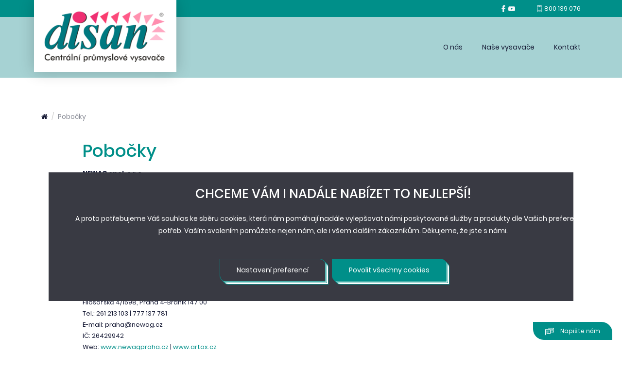

--- FILE ---
content_type: text/html; charset=utf-8
request_url: https://www.centralni-vysavace-disan.cz/pobocky
body_size: 5043
content:
<!doctype html>
<html class="no-js" lang="cs">
	<head>
		<meta charset="utf-8">
		<meta http-equiv="x-ua-compatible" content="ie=edge">
		<title>Pobočky centrální vysavače Husky | DISAN</title>
		<meta name="description" content="">
		<meta name="keywords" content="">
		<meta name="robots" content="index, follow">
		<meta name="viewport" content="width=device-width, initial-scale=1">

		<link rel="shortcut icon" href="/favicon.ico" type="image/x-icon">
		<link rel="icon" href="/favicon.ico" type="image/x-icon">
		<link rel="stylesheet" href="/page/dist/css/project.min.css">

		<!--[if lt IE 9]>
		<script src="https://cdnjs.cloudflare.com/ajax/libs/html5shiv/3.7.3/html5shiv.js"></script>
		<![endif]-->
	</head>
	<body>
		<!--[if lt IE 8]>
			<p class="browserupgrade">You are using an <strong>outdated</strong> browser. Please <a href="http://browsehappy.com/">upgrade your browser</a> to improve your experience.</p>
		<![endif]-->

		<header class="">
			<div class="top">
				<div class="top__container">
					<div class="row">
						<div class="top__container__left col-xs-5 col-sm-3 col-md-2 col-lg-3">
							<a href="/" id="logo"><img src="/page/dist/images/logo.png" alt="DISAN"></a>
						</div>
						<div class="top__container__right col-xs-7 col-sm-9 col-md-10 col-lg-9">
							<ul>
								<li class="hidden-xs hidden-sm">
									<a href="https://www.facebook.com/vysavacehusky" target="_blank"><i class="svg svg-facebook_white"></i></a>
									<a href="https://www.youtube.com/user/NEWAGHUSKY" target="_blank"><i class="svg svg-youtube_white"></i></a>
								</li>
								<li><a href="tel:800 139 076"><i class="svg svg-phone_white"></i> <span>800 139 076</span></a></li>
							</ul>
						</div>
					</div>
				</div>
			</div>
			<div class="bottom">
				<div class="bottom__container">
					<div class="row">
						<div class="bottom__container__left col-xs-5 col-sm-3 col-md-2 col-lg-3"></div>
						<div class="bottom__container__right col-xs-7 col-sm-9 col-md-10 col-lg-9">
							<nav>
								<div class="collapse navbar-collapse" id="menu">
									<ul class="nav navbar-nav">
										<li class=""><a href="/o-nas">O nás</a></li>
										<li class=""><a href="/princip-a-technologie">Naše vysavače</a></li>
										<li class=""><a href="/kontakt">Kontakt</a></li>
									</ul>
								</div>
							</nav>
							<button type="button" class="header-icon navbar-toggle collapsed" data-toggle="collapse" data-target="#menu" aria-expanded="false">
								<i class="fa fa-bars" aria-hidden="true"></i>
							</button>
						</div>
					</div>
				</div>
			</div>
		</header>

		<main>
<section class="section-60 bottom-0">
	<div class="container">
		<div class="page page--layout1">
			<div class="page__content row">
				<div class="col-md-12">
					<div class="breadcrumbs">
						<ol class="breadcrumb">
							<li><a href="/"><i class="fa fa-home"></i></a></li>
							<li class="active"><a href="/pobocky">Pobočky</a></li>
						</ol>
					</div>
<div class="text">
	<div class="text__inner">
		<div class="text__inner__content">
			<div class="text__inner__content__inner">
				<h1>Pobočky</h1>
				<p><strong>NEWAG spol. s r.o.</strong><br>Jednatel: Jiří Najman, Richard Honzovič<br>Vestecká 104 / 252 41 / Zlatníky - Hodkovice<br>tel.: 261 221 528. zelená linka: 800 139 076, fax: 241 403 581 <br>E-mail: <a href="mailto:info@husky.cz">info@husky.cz</a>&nbsp; <br>IČ: 49243624 <br>Web: <a href="http://www.husky.cz">www.husky.cz</a>&nbsp; <br>Sídlo: Vestecká 104 / 252 41 / Zlatníky - Hodkovice<br>Registrováno Městským soudem v Praze, oddíl C, vložka 20486</p>
<p><strong>NEWAG PRAHA spol. s r.o.</strong><br>Jednatel: Tomáš Najman<br>Filosofská 4/1598, Praha 4-Braník 147 00<br>Tel.: 261 213 103 | 777 137 781<br>E-mail: praha@newag.cz <br>IČ: 26429942<br>Web: <a href="http://www.newagpraha.cz">www.newagpraha.cz</a> | <a href="http://www.artox.cz">www.artox.cz</a> <br>Sídlo: Vestecká 104 / 252 41 / Zlatníky - Hodkovice<br>Registrováno Městským soudem v Praze, oddíl C, vložka 81636</p>
<p><strong>NEWAG Hradec Králové spol. s r.o.</strong><br>Jednatel: Tomáš Vojtěch<br>Uhelná 1182/3a, Hradec Králové 500 03<br>Tel.: 495 521 522 | 777 137 784<br>E-mail: <a href="mailto:katerina.bydzovska@newag.cz">katerina.bydzovska@newag.cz</a> <br>IČ: 02201178 <br>Web: <a href="http://www.huskyhradec.cz">www.huskyhradec.cz</a> <br>Sídlo: Vestecká 104 / 252 41 / Zlatníky - Hodkovice<br>Registrováno Městským soudem v Praze, oddíl C, vložka 20486</p>
<p><strong>NEWAG BRNO spol. s r.o.</strong><br>Jednatel: Pavel Císař<br>Hviezdoslavova 55a, Brno 637 00<br>Tel.: 548 210 954 | 777 092 777<br>E-mail: <a href="mailto:pavel.cisar@husky.cz">pavel.cisar@husky.cz</a> <br>IČ: 27404471<br>Web: <a href="http://www.newagbrno.cz">www.newagbrno.cz</a> <br>Sídlo: Vestecká 104 / 252 41 / Zlatníky - Hodkovice<br>Registrováno Městským soudem v Praze, oddíl C, vložka 110728</p>
			</div>
		</div>
	</div>
</div>
				</div>
			</div>
		</div>
	</div>
</section>
<section id="kontakt" class="section-60">
	<div class="container">
		<div class="contact">
			<div class="contact__content row">
				<div class="contact__content__map col-md-6" data-loader="mapLoading">
					<div class="contact__content__map__switcher">
						<ul>
								<li><a data-places="branches" class="active">Pobočky</a></li>
								<li><a data-places="sales">Prodejní síť</a></li>
						</ul>
					</div>
					<div id="gmap"></div>
				</div>
				<div class="contact__content__newsletter col-md-6">
					<div class="contact__content__newsletter__inner">
						<div class="socials">
							<a href="https://www.facebook.com/vysavacehusky" target="_blank"><i class="svg svg-facebook_orange"></i> Facebook</a>
							<a href="https://www.youtube.com/user/NEWAGHUSKY" target="_blank"><i class="svg svg-youtube_orange"></i> Youtube</a>
						</div>
						<div class="newsletter">
							<h2>Zůstaňme v kontaktu</h2>
							<p>Zajímají vás nové produkty a dění u nás? Pak nám pošlete svou e‑mailovou adresu, a dostanete vždy nejčerstvější novinky.</p>
						</div>
						<div class="newsletter__form">
							<form action="https://eshop.husky.cz/newsletter_request.php" method="post">
								<input type="email" name="email" required="required">
								<input type="hidden" name="backURL" value="https://www.centralni-vysavace-disan.cz/pobocky">
								<button type="submit" name="submit" class="btn btn-md btn-default">Odeslat</button>
							</form>
							<p class="newsletter__form__agreement">Stiskem tlačítka Odeslat souhlasím se zpracováním svého e-mailu za účelem zasílání novinek. <a href="/ochrana-osobnich-udaju">Více informací</a></p>
						</div>
					</div>
				</div>
			</div>
		</div>
	</div>
</section>		</main>

		<footer>
			<div class="footer__container">
				<div class="footer__container__top">
					<div class="footer__container__top__inner">
						<div class="row">
							<div class="col-md-3 mb20">
								<span class="h2">Naše vysavače</span>
								<ul>
									<li><a href="/princip-a-technologie">Princip a technologie</a></li>
									<li><a href="/kompaktni-vysavacove-jednotky">Kompaktní vysavačové jednotky</a></li>
									<li><a href="/modularni-vysavacove-jednotky">Modulární vysavačové jednotky</a></li>
									<li><a href="/vysavacove-jednotky-s-regulaci-vykonu">Vysavačové jednotky s regulací výkonu</a></li>
									<li><a href="/kalkulace">Kalkulace</a></li>
								</ul>
							</div>
							<div class="col-md-3 mb20">
								<span class="h2">O nás</span>
								<ul>
									<li><a href="/o-nas">O firmě</a></li>
									<li><a href="/novinky">Novinky</a></li>
									<li><a href="/reference">Reference</a></li>
									<li><a href="/pobocky">Pobočky</a></li>
								</ul>
							</div>
							<div class="col-md-offset-3 col-md-3">
								<span class="h2">Kontakt</span>
								<p>
									<strong>Tel.: +420 261 221 528</strong><br>
									<strong>E-mail: podpora@newag.cz</strong><br>
									Newag spol. s r.o.<br>
									Vestecká 104<br>
									252 41, Zlatníky - Hodkovice
								</p>
							</div>
						</div>
					</div>
				</div>
				<div class="footer__container__bottom">
					<div class="footer__container__bottom__inner">
						<div class="row">
							<div class="col-xs-12">
								&copy; Newag spol. s r.o. 2026
								<span class="sep"><i>|</i></span>
								<a href="/export/sitemap">Mapa stránek</a>
								<span class="sep"><i>|</i></span>
								<a href="/obchodni-podminky">Obchodní podmínky</a>
								<span class="sep"><i>|</i></span>
								<a href="/ochrana-osobnich-udaju">Ochrana osobních údajů</a>
								<span class="sep"><i>|</i></span>
								<a href="/cookie">Nastavení cookie</a>
							</div>
						</div>
					</div>
				</div>
			</div>
		</footer>

		<a href="mailto:podpora@newag.cz" class="contactUs"><i class="svg svg-chatbox"></i> Napište nám</a>

<div class="i-cookie">
	<div class="i-cookie__inner container">
		<div class="row">
			<div class="col-sm-12 mb25 text-center">
				<div class="h2 mt0 mb25 text-uppercase">CHCEME VÁM I NADÁLE NABÍZET TO NEJLEPŠÍ!</div>
				<p>A proto potřebujeme Váš souhlas ke sběru cookies, která nám pomáhají nadále vylepšovat námi poskytované služby a produkty dle Vašich preferencí a potřeb.
				Vaším svolením pomůžete nejen nám, ale i všem dalším zákazníkům.
				Děkujeme, že jste s námi.</p>
			</div>
			<div class="col-md-12 mt20 text-center">
				<a href="/cookie" class="btn btn-primary btn-inverse mr10 mb10">Nastavení preferencí</a>
				<a href="/pobocky?do=cookie-agreeCookie" class="i-cookie__btn btn btn-primary mb10">Povolit všechny cookies</a>
			</div>
		</div>
	</div>
</div>
		<script src="/page/dist/js/app.min.js"></script>
<script>
	window.createMap = function() {
		if ($('#gmap').length) {
			var pointImage = "/page/dist/images/point.png";
			var API_KEY = "gcJQ9GLP1UVvAyVeqF3dnBr3hwj64CNP10dPdDZyL4Y";

			var center = [49.7104603, 15.1859728];
			var map = L.map('gmap').setView(center, 8);

			L.tileLayer(`https://api.mapy.cz/v1/maptiles/basic/256/{z}/{x}/{y}?apikey=${API_KEY}`, {
				minZoom: 0,
				maxZoom: 19,
				attribution: '<a href="https://api.mapy.cz/copyright" target="_blank">&copy; Seznam.cz a.s. a další</a>',
			}).addTo(map);

			const LogoControl = L.Control.extend({
				options: {
					position: 'bottomleft',
				},

				onAdd: function (map) {
					const container = L.DomUtil.create('div');
					const link = L.DomUtil.create('a', '', container);

					link.setAttribute('href', 'http://mapy.cz/');
					link.setAttribute('target', '_blank');
					link.innerHTML = '<img src="https://api.mapy.cz/img/api/logo.svg" />';
					L.DomEvent.disableClickPropagation(link);

					return container;
				},
			});

			new LogoControl().addTo(map);

			var markers = {
			"branches": [
				{
					'id': 17,
					'content': "<p>Vestecká 104, Zlatníky - Hodkovice 252 41<\/p>\n<p>Otevírací doba:<br>Po-Čt: 9:00 - 17:00<br>Pá: 9:00 - 15:00<\/p>\n<p>Kontakt:<br>Tel.: 261 221 528<\/p>",
					'name': "Newag spol. s r.o.",
					'pos': ["49.9599314", "14.4812736"]
				},
				{
					'id': 15,
					'content': "<p>Filosofská 4/1598, Praha 4 - Braník<\/p>\n<p>Otevírací doba:<br>Po-Pá: 08:00 - 16:00<\/p>\n<p>Kontakt:<br>Tel.: 261 213 103<\/p>",
					'name': "Newag Praha spol. s r.o.",
					'pos': ["50.0217103", "14.4283675"]
				},
				{
					'id': 38,
					'content': "<p>Hviezdoslavova 55a, Brno 637 00<\/p>\n<p>Otevírací doba:<br>Po-Pá: 9:00 - 16:00<\/p>\n<p>Kontakt:<br>Tel.: 548 210 954<\/p>",
					'name': "Newag Brno spol. s r.o.",
					'pos': ["49.1827997", "16.6895969"]
				},
				{
					'id': 39,
					'content': "<p>Vídeňská 573, 252 42 Vestec u Prahy<\/p>\n<p>Otevírací doba: Po - Pá 9-12, 13-17h<\/p>\n<p>Tel.: 777 137 781<\/p>",
					'name': "Husky & Zehnder Akademie",
					'pos': ["49.9922386", "14.4884578"]
				},
				{
					'id': 8,
					'content': "<p>Uhelná 1182/3a, Hradec Králové 500 03<\/p>\n<p>Otevírací doba:<br>Po-Čt: 8:00 - 17:00<br>Pá: 8:00 - 16:00<\/p>\n<p>Kontakt:<br>Tel.: 777 137 784<\/p>",
					'name': "Newag Hradec Králové spol. s r.o.",
					'pos': ["50.2158297", "15.8489750"]
				},
			],
			"sales": [
				{
					'id': 15,
					'content': "<p>Filosofská 4/1598, Praha 4 - Braník<\/p>\n<p>Otevírací doba:<br>Po-Pá: 08:00 - 16:00<\/p>\n<p>Kontakt:<br>Tel.: 261 213 103<\/p>",
					'name': "Newag Praha spol. s r.o.",
					'pos': ["50.0217103", "14.4283675"]
				},
				{
					'id': 38,
					'content': "<p>Hviezdoslavova 55a, Brno 637 00<\/p>\n<p>Otevírací doba:<br>Po-Pá: 9:00 - 16:00<\/p>\n<p>Kontakt:<br>Tel.: 548 210 954<\/p>",
					'name': "Newag Brno spol. s r.o.",
					'pos': ["49.1827997", "16.6895969"]
				},
				{
					'id': 39,
					'content': "<p>Vídeňská 573, 252 42 Vestec u Prahy<\/p>\n<p>Otevírací doba: Po - Pá 9-12, 13-17h<\/p>\n<p>Tel.: 777 137 781<\/p>",
					'name': "Husky & Zehnder Akademie",
					'pos': ["49.9922386", "14.4884578"]
				},
				{
					'id': 8,
					'content': "<p>Uhelná 1182/3a, Hradec Králové 500 03<\/p>\n<p>Otevírací doba:<br>Po-Čt: 8:00 - 17:00<br>Pá: 8:00 - 16:00<\/p>\n<p>Kontakt:<br>Tel.: 777 137 784<\/p>",
					'name': "Newag Hradec Králové spol. s r.o.",
					'pos': ["50.2158297", "15.8489750"]
				},
				{
					'id': 89,
					'content': "<p>Osvobození 241 / 763 16 / Fryšták<br>Mobil: +420 605 239 029<\/p>",
					'name': "Ladislav Dohnálek",
					'pos': ["49.2850861", "17.6933603"]
				},
				{
					'id': 90,
					'content': "<p>Vysoká Lípa 70, 405 02 Děčín<\/p>\n<p>Tel.: 602 490 018<\/p>",
					'name': "Jiří Pilát",
					'pos': ["50.8608931", "14.3551211"]
				},
				{
					'id': 92,
					'content': "<p>Tylovice 1962, 756 61 Rožnov p. Radhoštěm<\/p>\n<p>Tel.: 571 625 149 | 603 902 008<\/p>",
					'name': "Elektro - Petr Koláček",
					'pos': ["49.4489858", "18.1621439"]
				},
				{
					'id': 93,
					'content': "<p>Erbenova 2978, 390 02 Tábor<\/p>\n<p>Tel.: 381 253 431 | 602 423 912<\/p>",
					'name': "K.O.K. plus s.r.o. - Petr Kobian",
					'pos': ["49.4129264", "14.6723792"]
				},
				{
					'id': 91,
					'content': "<p>Tylova 1A, 301 25 Plzeň<\/p>\n<p>Tel.: 608 777 111<\/p>",
					'name': "Ekopek cz s.r.o. - Petr Otásek",
					'pos': ["49.7437528", "13.3715767"]
				},
			],
		};

			function showMarkers(type) {
				map.eachLayer(function (layer) {
					if (layer instanceof L.LayerGroup) {
						map.removeLayer(layer);
					}
				});

				var markerLayer = L.layerGroup();

				// Přidáme nové markery podle typu
				markers[type].forEach(function(markerObject) {
					var marker = L.marker(markerObject.pos, {
						title: markerObject.name,
						icon: L.icon({
							iconUrl: pointImage,
							iconSize: [25, 30], // Velikost ikony
							iconAnchor: [12, 30] // Ukotvení ikony (bod kde "sedí" na mapě)
						})
					});

					// Vytvoření popupu (obdoba SMap Card)
					marker.bindPopup("<div class=\"h6\"><strong>" + markerObject.name + "</strong><br>" + markerObject.content + "</div>");

					// Přidáme marker do vrstvy
					markerLayer.addLayer(marker);
				});

				// Přidáme vrstvu do mapy
				markerLayer.addTo(map);
			}

			$('.contact__content__map__switcher a').click(function(e) {
				var type = $(this).data('places');
				$(this).closest('ul').find('.active').removeClass('active');
				$(this).addClass('active');

				showMarkers(type);

				e.preventDefault();
				return false;
			});

			showMarkers('branches');
		}
	};
</script>
			</body>
</html>


--- FILE ---
content_type: text/css
request_url: https://www.centralni-vysavace-disan.cz/page/dist/css/project.min.css
body_size: 37620
content:
.svg-arrow_down,.svg-arrow_down-after:after,.svg-arrow_down-before:before{background-image:url(data:image/svg+xml,%3Csvg%20id%3D%22Vrstva_1%22%20xmlns%3D%22http%3A%2F%2Fwww.w3.org%2F2000%2Fsvg%22%20viewBox%3D%220%200%2034%2034%22%3E%3Cstyle%3E.st0%7Bfill%3A%23151934%7D%3C%2Fstyle%3E%3Cpath%20id%3D%22Rozklik%22%20class%3D%22st0%22%20d%3D%22M17%2034C7.6%2034%200%2026.4%200%2017S7.6%200%2017%200s17%207.6%2017%2017-7.6%2017-17%2017zm0-31.9C8.8%202.1%202.1%208.8%202.1%2017S8.8%2031.9%2017%2031.9%2031.9%2025.2%2031.9%2017%2025.2%202.1%2017%202.1zM9.8%2012.7h9.4v2.1h-5.5l3.3%205.3%204.4-8%201.9%201-6.2%2011.1-7.3-11.5z%22%2F%3E%3C%2Fsvg%3E)}.svg-arrow_left,.svg-arrow_left-after:after,.svg-arrow_left-before:before{background-image:url(data:image/svg+xml,%3Csvg%20id%3D%22Vrstva_1%22%20xmlns%3D%22http%3A%2F%2Fwww.w3.org%2F2000%2Fsvg%22%20viewBox%3D%220%200%2056%2056%22%3E%3Cstyle%3E.st0%7Bfill%3A%23151934%7D%3C%2Fstyle%3E%3Cpath%20id%3D%22Left%22%20class%3D%22st0%22%20d%3D%22M28%2056C12.5%2056%200%2043.5%200%2028S12.5%200%2028%200s28%2012.5%2028%2028-12.5%2028-28%2028zm0-52.5C14.5%203.5%203.5%2014.5%203.5%2028s11%2024.5%2024.5%2024.5%2024.5-11%2024.5-24.5S41.5%203.5%2028%203.5zm6.1%2034.8L15.8%2028.1l19.2-12v15.4h-3.5v-9.1l-8.8%205.5%2013.2%207.3-1.8%203.1z%22%2F%3E%3C%2Fsvg%3E)}.svg-arrow_left_orange,.svg-arrow_left_orange-after:after,.svg-arrow_left_orange-before:before{background-image:url(data:image/svg+xml,%3Csvg%20id%3D%22Vrstva_1%22%20xmlns%3D%22http%3A%2F%2Fwww.w3.org%2F2000%2Fsvg%22%20viewBox%3D%220%200%2056%2056%22%3E%3Cstyle%3E.st0%7Bfill%3A%23008f89%7D%3C%2Fstyle%3E%3Cpath%20id%3D%22Left%22%20class%3D%22st0%22%20d%3D%22M28%2056C12.5%2056%200%2043.5%200%2028S12.5%200%2028%200s28%2012.5%2028%2028-12.5%2028-28%2028zm0-52.5C14.5%203.5%203.5%2014.5%203.5%2028s11%2024.5%2024.5%2024.5%2024.5-11%2024.5-24.5S41.5%203.5%2028%203.5zm6.1%2034.8L15.8%2028.1l19.2-12v15.4h-3.5v-9.1l-8.8%205.5%2013.2%207.3-1.8%203.1z%22%2F%3E%3C%2Fsvg%3E)}.svg-arrow_right,.svg-arrow_right-after:after,.svg-arrow_right-before:before{background-image:url(data:image/svg+xml,%3Csvg%20id%3D%22Vrstva_1%22%20xmlns%3D%22http%3A%2F%2Fwww.w3.org%2F2000%2Fsvg%22%20viewBox%3D%220%200%2056%2056%22%3E%3Cstyle%3E.st0%7Bfill%3A%23151934%7D%3C%2Fstyle%3E%3Cpath%20id%3D%22Right%22%20class%3D%22st0%22%20d%3D%22M28%2056C12.5%2056%200%2043.5%200%2028S12.5%200%2028%200s28%2012.5%2028%2028-12.5%2028-28%2028zm0-52.5C14.5%203.5%203.5%2014.5%203.5%2028s11%2024.5%2024.5%2024.5%2024.5-11%2024.5-24.5S41.5%203.5%2028%203.5zm-7%2021h3.5v9.1l8.8-5.5-13.1-7.3%201.7-3.1%2018.3%2010.2-19.2%2012V24.5z%22%2F%3E%3C%2Fsvg%3E)}.svg-arrow_right_orange,.svg-arrow_right_orange-after:after,.svg-arrow_right_orange-before:before{background-image:url(data:image/svg+xml,%3Csvg%20id%3D%22Vrstva_1%22%20xmlns%3D%22http%3A%2F%2Fwww.w3.org%2F2000%2Fsvg%22%20viewBox%3D%220%200%2056%2056%22%3E%3Cstyle%3E.st0%7Bfill%3A%23008f89%7D%3C%2Fstyle%3E%3Cpath%20id%3D%22Right%22%20class%3D%22st0%22%20d%3D%22M28%2056C12.5%2056%200%2043.5%200%2028S12.5%200%2028%200s28%2012.5%2028%2028-12.5%2028-28%2028zm0-52.5C14.5%203.5%203.5%2014.5%203.5%2028s11%2024.5%2024.5%2024.5%2024.5-11%2024.5-24.5S41.5%203.5%2028%203.5zm-7%2021h3.5v9.1l8.8-5.5-13.1-7.3%201.7-3.1%2018.3%2010.2-19.2%2012V24.5z%22%2F%3E%3C%2Fsvg%3E)}.svg-box,.svg-box-after:after,.svg-box-before:before{background-image:url(data:image/svg+xml,%3Csvg%20id%3D%22Vrstva_1%22%20xmlns%3D%22http%3A%2F%2Fwww.w3.org%2F2000%2Fsvg%22%20viewBox%3D%220%200%2032%2033%22%3E%3Cstyle%3E.st0%7Bdisplay%3Anone%7D.st1%7Bdisplay%3Ainline%3Bfill%3A%23f39000%7D.st2%7Bfill%3A%23008f89%7D%3C%2Fstyle%3E%3Cg%20class%3D%22st0%22%3E%3Cpath%20class%3D%22st1%22%20d%3D%22M31.7%2021.5c0-1-.3-2.1-.8-3L27.4%2012c-.6-1.2-1.9-1.9-3.2-1.9H4c-2%200-3.7%201.7-3.7%203.7v13.1c0%202%201.7%203.7%203.7%203.7h1.1C5.6%2032%207%2033%208.6%2033s3-1%203.5-2.5h7.6c.5%201.4%201.9%202.5%203.5%202.5s3-1%203.5-2.5h5.1v-9zm-7.6-9c.4%200%20.9.2%201.1.6l3.3%205.9h-6.6v-6.6h2.2zm-15.5%2018c-.7%200-1.2-.6-1.2-1.2%200-.7.6-1.2%201.2-1.2.7%200%201.2.6%201.2%201.2%200%20.7-.6%201.2-1.2%201.2zm14.5%200c-.7%200-1.2-.6-1.2-1.2%200-.7.6-1.2%201.2-1.2.7%200%201.2.6%201.2%201.2.1.7-.5%201.2-1.2%201.2zm3.5-2.4c-.5-1.4-1.9-2.5-3.5-2.5s-3%201-3.5%202.5H12c-.5-1.4-1.9-2.5-3.5-2.5s-3%201-3.5%202.5H4c-.7%200-1.2-.6-1.2-1.2V13.8c0-.7.6-1.2%201.2-1.2h15.5v6.6c0%201.4%201.1%202.5%202.5%202.5h7.4v6.5h-2.8zm0%200%22%2F%3E%3C%2Fg%3E%3Cpath%20class%3D%22st2%22%20d%3D%22M31.6%208.5L25.2.3c-.2-.2-.5-.3-.7-.3h-17c-.2%200-.4.1-.6.3L.5%208.5c-.2.1-.2.3-.2.5v23c0%20.5.4.8.8.8h29.8c.5%200%20.8-.4.8-.8V9c0-.2%200-.4-.1-.5zm-2.3-.2H16.8V1.7H24l5.3%206.6zM8%201.7h7.2v6.6H2.7L8%201.7zM2%2031.1V10h28v21.1H2zm0%200%22%2F%3E%3Cpath%20class%3D%22st2%22%20d%3D%22M20%2016.8l-5.6%205.6-2.4-2.3c-.3-.3-.9-.3-1.2%200-.3.3-.3.9%200%201.2l2.9%202.9c.2.2.4.2.6.2.2%200%20.4-.1.6-.2l6.2-6.2c.3-.3.3-.9%200-1.2-.2-.4-.8-.4-1.1%200zm0%200%22%2F%3E%3C%2Fsvg%3E)}.svg-button,.svg-button-after:after,.svg-button-before:before{background-image:url(data:image/svg+xml,%3Csvg%20xmlns%3D%22http%3A%2F%2Fwww.w3.org%2F2000%2Fsvg%22%20viewBox%3D%220%200%2076.32%2023.96%22%3E%3Cdefs%3E%3Cstyle%3E.a%7Bfill%3A%23f28d23%7D.b%7Bfill%3Anone%3Bstroke%3A%23f28d23%3Bstroke-miterlimit%3A10%3Bstroke-width%3A.5px%7D%3C%2Fstyle%3E%3C%2Fdefs%3E%3Ctitle%3EDatov%C3%BD%20zdroj%202%3C%2Ftitle%3E%3Cpath%20class%3D%22a%22%20d%3D%22M.87%200h68.38a4.45%204.45%200%200%201%204.45%204.45v16a1%201%200%200%201-1%201H3.91A3.91%203.91%200%200%201%200%2017.48V.87A.87.87%200%200%201%20.87%200z%22%2F%3E%3Cpath%20class%3D%22b%22%20d%3D%22M4.34%201.87h66.52a3.92%203.92%200%200%201%203.92%203.92v16.7H7.12a3.38%203.38%200%200%201-3.39-3.39V2.48a.61.61%200%200%201%20.61-.61z%22%2F%3E%3Cpath%20class%3D%22b%22%20d%3D%22M5.63%203.09h66.51A3.92%203.92%200%200%201%2076.07%207v16.71H8.4A3.38%203.38%200%200%201%205%2020.33V3.7a.61.61%200%200%201%20.63-.61z%22%2F%3E%3C%2Fsvg%3E)}.svg-cancel,.svg-cancel-after:after,.svg-cancel-before:before{background-image:url(data:image/svg+xml,%3Csvg%20xmlns%3D%22http%3A%2F%2Fwww.w3.org%2F2000%2Fsvg%22%20width%3D%22512%22%20height%3D%22512%22%20viewBox%3D%220%200%2064%2064%22%3E%3Cpath%20fill%3D%22%23FFF%22%20d%3D%22M28.941%2031.786L.613%2060.114a2.014%202.014%200%201%200%202.848%202.849l28.541-28.541%2028.541%2028.541c.394.394.909.59%201.424.59a2.014%202.014%200%200%200%201.424-3.439L35.064%2031.786%2063.41%203.438A2.014%202.014%200%201%200%2060.562.589L32.003%2029.15%203.441.59A2.015%202.015%200%200%200%20.593%203.439l28.348%2028.347z%22%2F%3E%3C%2Fsvg%3E)}.svg-carttop_white,.svg-carttop_white-after:after,.svg-carttop_white-before:before{background-image:url(data:image/svg+xml,%3Csvg%20id%3D%22Vrstva_1%22%20xmlns%3D%22http%3A%2F%2Fwww.w3.org%2F2000%2Fsvg%22%20viewBox%3D%220%200%2028.2%2026%22%3E%3Cstyle%3E.st0%7Bfill%3A%23f4f4f8%7D%3C%2Fstyle%3E%3Cpath%20id%3D%22Cart_Top%22%20class%3D%22st0%22%20d%3D%22M18.6%2014.9v-4.6h1.9v4.6h-1.9zm-5.6%200v-4.6h1.9v4.6H13zm-1.8-8.4h17L26%2018.6H7.7L3%201.9H0V0h4.4l4.7%2016.7h15.3l1.5-8.4H11.2V6.5zm-1%2013.9c1.5%200%202.8%201.3%202.8%202.8%200%201.5-1.3%202.8-2.8%202.8-1.5%200-2.8-1.3-2.8-2.8.1-1.5%201.3-2.8%202.8-2.8zm0%203.7c.5%200%20.9-.4.9-.9s-.4-.9-.9-.9-.9.4-.9.9.4.9.9.9zm12.2-3.7c1.5%200%202.8%201.3%202.8%202.8%200%201.5-1.3%202.8-2.8%202.8-1.5%200-2.8-1.2-2.8-2.8%200-1.5%201.2-2.8%202.8-2.8zm0%203.7c.5%200%20.9-.4.9-.9s-.4-.9-.9-.9-.9.4-.9.9c-.1.5.4.9.9.9z%22%2F%3E%3C%2Fsvg%3E)}.svg-chair,.svg-chair-after:after,.svg-chair-before:before{background-image:url(data:image/svg+xml,%3Csvg%20id%3D%22Vrstva_1%22%20xmlns%3D%22http%3A%2F%2Fwww.w3.org%2F2000%2Fsvg%22%20viewBox%3D%220%200%2021.9%2036.4%22%3E%3Cstyle%3E.st0%7Bfill%3A%23008f89%7D%3C%2Fstyle%3E%3Cpath%20id%3D%22Chair%22%20class%3D%22st0%22%20d%3D%22M3.9%2022L0%20.3%202%200l3.8%2021.2h15.9v2H3.9V22zm2.6-9L6%2011.1c5.9-1.5%2011.9%202%2013.4%207.9l-1.9.5c-1.2-4.8-6.1-7.7-11-6.5zm4.4%2019.1v-6.8h2V31l9%203.4-1.7%201.5-7.9-3h-.7l-9%203.5L1%2034.9l9.2-3.6.7.8z%22%2F%3E%3C%2Fsvg%3E)}.svg-chatbox,.svg-chatbox-after:after,.svg-chatbox-before:before{background-image:url(data:image/svg+xml,%3Csvg%20id%3D%22Vrstva_1%22%20xmlns%3D%22http%3A%2F%2Fwww.w3.org%2F2000%2Fsvg%22%20viewBox%3D%220%200%2053%2045%22%3E%3Cstyle%3E.st0%7Bfill%3A%23fff%7D%3C%2Fstyle%3E%3Cpath%20id%3D%22ChatBox%22%20class%3D%22st0%22%20d%3D%22M36.4%2026.7v-3.3h13.3v-20H23.2V5h-3.3V0H53v26.7H36.4zm-29.8-10h19.9V20H6.6v-3.3zm0%206.7h13.2v3.3H6.6v-3.3zM33.1%2035H11.6v-3.3h18.2v-20H3.3V35l2-2.7%202.6%202L0%2045V8.3h33.1V35zM46.4%208.3v3.3h-9.9V8.3h9.9zm0%2010h-10V15h10v3.3z%22%2F%3E%3C%2Fsvg%3E)}.svg-checked,.svg-checked-after:after,.svg-checked-before:before{background-image:url(data:image/svg+xml,%3Csvg%20xmlns%3D%22http%3A%2F%2Fwww.w3.org%2F2000%2Fsvg%22%20viewBox%3D%220%200%2026%2026%22%3E%3Cpath%20d%3D%22M.3%2014c-.2-.2-.3-.5-.3-.7s.1-.5.3-.7l1.4-1.4c.4-.4%201-.4%201.4%200l.1.1%205.5%205.9c.2.2.5.2.7%200L22.8%203.3h.1c.4-.4%201-.4%201.4%200l1.4%201.4c.4.4.4%201%200%201.4l-16%2016.6c-.2.2-.4.3-.7.3-.3%200-.5-.1-.7-.3L.5%2014.3.3%2014z%22%2F%3E%3C%2Fsvg%3E)}.svg-crown,.svg-crown-after:after,.svg-crown-before:before{background-image:url(data:image/svg+xml,%3Csvg%20id%3D%22Vrstva_1%22%20xmlns%3D%22http%3A%2F%2Fwww.w3.org%2F2000%2Fsvg%22%20viewBox%3D%220%200%2032%2028.1%22%3E%3Cstyle%3E.st0%7Bfill%3A%23008f89%7D%3C%2Fstyle%3E%3Cpath%20id%3D%22Crown%22%20class%3D%22st0%22%20d%3D%22M0%2028.1v-2h32v2H0zm24.1-10.7L16%203.9%208%2017.4l-1.7-1L16%200l9.9%2016.4-1.8%201zM0%203l8.5%206.2-1.2%201.6L2%206.9v15.2h28V6.9l-5.3%203.8-1.2-1.6L32%203v21.2H0V3z%22%2F%3E%3C%2Fsvg%3E)}.svg-dropdown,.svg-dropdown-after:after,.svg-dropdown-before:before{background-image:url(data:image/svg+xml,%3Csvg%20id%3D%22Vrstva_1%22%20xmlns%3D%22http%3A%2F%2Fwww.w3.org%2F2000%2Fsvg%22%20viewBox%3D%220%200%2021.2%2012%22%3E%3Cstyle%3E.st0%7Bfill%3A%231a1a1a%7D%3C%2Fstyle%3E%3Cpath%20id%3D%22Drop_down%22%20class%3D%22st0%22%20d%3D%22M21.2%201.4L12%2010.6%2010.6%2012l-1.4-1.4L0%201.4%201.4%200l9.2%209.2L19.8%200l1.4%201.4z%22%2F%3E%3C%2Fsvg%3E)}.svg-facebook_black,.svg-facebook_black-after:after,.svg-facebook_black-before:before{background-image:url(data:image/svg+xml,%3Csvg%20id%3D%22Vrstva_1%22%20xmlns%3D%22http%3A%2F%2Fwww.w3.org%2F2000%2Fsvg%22%20viewBox%3D%220%200%2016%2030%22%3E%3Cstyle%3E.st0%7Bfill%3A%23393a43%7D%3C%2Fstyle%3E%3Cpath%20id%3D%22FB_Detail%22%20class%3D%22st0%22%20d%3D%22M4.1%2017v12.9l6.7.1V17h4.1l1.1-5.6h-5.3V7.2c-.1-.7.4-1.4%201.1-1.6H15L14.9%200H8.8C6.7%200%204.1%202.6%204.1%205.2l-.1%206-4%20.1V17h4.1z%22%2F%3E%3C%2Fsvg%3E)}.svg-facebook_orange,.svg-facebook_orange-after:after,.svg-facebook_orange-before:before{background-image:url(data:image/svg+xml,%3Csvg%20id%3D%22Vrstva_1%22%20xmlns%3D%22http%3A%2F%2Fwww.w3.org%2F2000%2Fsvg%22%20viewBox%3D%220%200%2014%2025%22%3E%3Cstyle%3E.st0%7Bfill%3A%23008f89%7D%3C%2Fstyle%3E%3Cpath%20id%3D%22FB_Kontakt%22%20class%3D%22st0%22%20d%3D%22M3.6%2014.2V25h5.8V14.1H13l1-4.7H9.4V6c-.1-.6.4-1.2%201-1.3h2.7L13%200H7.7C5.9%200%203.6%202.2%203.6%204.4l-.1%205-3.5.1v4.7h3.6z%22%2F%3E%3C%2Fsvg%3E)}.svg-facebook_white,.svg-facebook_white-after:after,.svg-facebook_white-before:before{background-image:url(data:image/svg+xml,%3Csvg%20id%3D%22Vrstva_1%22%20xmlns%3D%22http%3A%2F%2Fwww.w3.org%2F2000%2Fsvg%22%20viewBox%3D%220%200%209.3%2017%22%3E%3Cstyle%3E.st0%7Bfill%3A%23f4f4f8%7D%3C%2Fstyle%3E%3Cpath%20id%3D%22FB_Top%22%20class%3D%22st0%22%20d%3D%22M2.4%209.6V17h3.9V9.6h2.4l.7-3.2H6.3V4.1c-.1-.5.2-.9.6-.9h1.8V0H5.1C3.6.2%202.5%201.5%202.4%203v3.4H0v3.2h2.4z%22%2F%3E%3C%2Fsvg%3E)}.svg-heart,.svg-heart-after:after,.svg-heart-before:before{background-image:url(data:image/svg+xml,%3Csvg%20id%3D%22Vrstva_1%22%20xmlns%3D%22http%3A%2F%2Fwww.w3.org%2F2000%2Fsvg%22%20viewBox%3D%220%200%2035%2032%22%3E%3Cstyle%3E.st0%7Bfill%3A%23008f89%7D%3C%2Fstyle%3E%3Cpath%20id%3D%22Heart%22%20class%3D%22st0%22%20d%3D%22M27.5%205.4l-1.1%201.9c-1.8-1-4.1-.4-5.2%201.5v.1l-1.9-1.1c.8-1.4%202.1-2.5%203.6-2.9%201.6-.4%203.2-.2%204.6.5zm-9.4%2017.7l-1.5%201.6-11-10.4c-.8-1.1-1.2-2.4-1.2-3.8%200-3.3%202.7-6.1%206-6.1v2.2c-2.1%200-3.8%201.8-3.8%203.9%200%20.8.3%201.7.7%202.4l10.8%2010.2zm14.5-5.7l-.1.1-12%2011.1L19%2027l12-11.1c1.2-1.5%201.9-3.4%201.9-5.4%200-4.6-3.6-8.3-8.2-8.3-2.4%200-4.7%201.1-6.3%202.9l-.8%201-.8-1c-1.5-1.9-3.8-2.9-6.3-2.9-4.6%200-8.2%203.8-8.2%208.3%200%202%20.7%203.8%201.9%205.4l15.3%2014.4-1.6%201.7L2.5%2017.4C.9%2015.5%200%2013.1%200%2010.6%200%204.8%204.6.1%2010.4%200c2.6%200%205.2%201%207.1%202.8C19.4%201%2022%200%2024.6%200%2030.4.1%2035%204.8%2035%2010.6c0%202.5-.9%204.9-2.4%206.8z%22%2F%3E%3C%2Fsvg%3E)}.svg-leaf,.svg-leaf-after:after,.svg-leaf-before:before{background-image:url(data:image/svg+xml,%3Csvg%20id%3D%22Vrstva_1%22%20xmlns%3D%22http%3A%2F%2Fwww.w3.org%2F2000%2Fsvg%22%20viewBox%3D%220%200%2032%2033%22%3E%3Cstyle%3E.st0%7Bfill%3A%23008f89%7D%3C%2Fstyle%3E%3Cpath%20id%3D%22Leaf%22%20class%3D%22st0%22%20d%3D%22M9.5%2022.9v2c-3%200-5.5-2.5-5.5-5.6%200-1.1.4-2.3%201.1-3.3l10.1-9.4L16.6%208l-9.9%209.2c-.5.7-.7%201.4-.7%202.2%200%202%201.6%203.5%203.5%203.5zm12-.3c.9.3%201.9.2%202.7-.3l1%201.8c-1.3.7-2.8.9-4.2.5-1.4-.4-2.6-1.4-3.3-2.7l1.8-1c.4.8%201.1%201.4%202%201.7zm1%206.4a9.56%209.56%200%200%200-13%200C4.2%2029%200%2024.7%200%2019.4c0-2.3.8-4.5%202.2-6.2L16.3%200l1.4%201.5-14%2013C2.6%2015.9%202%2017.6%202%2019.4c0%204.1%203.3%207.5%207.5%207.6%202.2%200%204.3-1%205.8-2.7l.8-.9.8.9c2.7%203.2%207.4%203.6%2010.6.9%201.7-1.4%202.7-3.6%202.7-5.8%200-1.8-.6-3.5-1.7-4.9l-10.9-10L18.7%203l11%2010.1.1.1c1.4%201.7%202.2%203.9%202.2%206.2%200%205.3-4.2%209.6-9.5%209.6zM17%2033h-2v-4h2v4z%22%2F%3E%3C%2Fsvg%3E)}.svg-mokre_sani,.svg-mokre_sani-after:after,.svg-mokre_sani-before:before{background-image:url(data:image/svg+xml,%3Csvg%20id%3D%22Vrstva_1%22%20xmlns%3D%22http%3A%2F%2Fwww.w3.org%2F2000%2Fsvg%22%20viewBox%3D%220%200%2050.8%2073.8%22%3E%3Cstyle%3E.st0%7Bfill%3A%23393a43%7D%3C%2Fstyle%3E%3Cpath%20id%3D%22Mokre_sani%22%20class%3D%22st0%22%20d%3D%22M43.3%2066.3c-9.9%209.9-25.9%2010-35.9.1l-.1-.1c-9.9-10-9.9-26%200-36l3.3%203.3c-8.1%208.2-8.1%2021.3%200%2029.5%208.1%208.1%2021.3%208.1%2029.4%200%208.1-8.1%208.1-21.3%200-29.4l3.3-3.3c9.9%209.8%209.9%2025.9%200%2035.9zm-26.1-9.8l-3.3%203.3c-6.3-6.3-6.3-16.6%200-22.9l3.3%203.3c-4.5%204.4-4.5%2011.7%200%2016.3zm8.2-47.8l-9.6%2016.7-3.9-2.4L25.4%200l13.5%2023-3.9%202.5-9.6-16.8z%22%2F%3E%3C%2Fsvg%3E)}.svg-phone_white,.svg-phone_white-after:after,.svg-phone_white-before:before{background-image:url(data:image/svg+xml,%3Csvg%20id%3D%22Vrstva_1%22%20xmlns%3D%22http%3A%2F%2Fwww.w3.org%2F2000%2Fsvg%22%20viewBox%3D%220%200%2015.5%2024.8%22%3E%3Cstyle%3E.st0%7Bfill%3A%23f4f4f8%7D%3C%2Fstyle%3E%3Cpath%20id%3D%22Phone_Top%22%20class%3D%22st0%22%20d%3D%22M0%2024.7v-17h1.6V17H14V7.7h1.6v17H0zm1.6-6.1v4.6H14v-4.6H1.6zM7%2021.7v-1.5h1.6v1.5H7zM0%200h15.6v6.2H0V0zm1.6%204.6H14V1.5H1.6v3.1zm4.6-2.3h3.1v1.5H6.2V2.3z%22%2F%3E%3C%2Fsvg%3E)}.svg-point,.svg-point-after:after,.svg-point-before:before{background-image:url(data:image/svg+xml,%3Csvg%20id%3D%22Vrstva_1%22%20xmlns%3D%22http%3A%2F%2Fwww.w3.org%2F2000%2Fsvg%22%20viewBox%3D%220%200%2084%20101%22%3E%3Cstyle%3E.st0%7Bfill%3A%23151934%7D%3C%2Fstyle%3E%3Cpath%20id%3D%22Mapovy_Bod%22%20class%3D%22st0%22%20d%3D%22M72.2%2070.9l-.5.6L42%20101%2012.3%2071.4l-.6-.5c-15.8-16.4-15.6-42.6.6-58.7%2016.4-16.3%2043-16.3%2059.4%200%2016.2%2016.1%2016.4%2042.3.5%2058.7zm-17.3-42c-7.1-7.1-18.7-7.2-25.8-.1-7.1%207.2-7.2%2018.8%200%2025.9s18.7%207.2%2025.8.1l.1-.1c7-7.1%207-18.6-.1-25.8z%22%2F%3E%3C%2Fsvg%3E)}.svg-prirucka,.svg-prirucka-after:after,.svg-prirucka-before:before{background-image:url(data:image/svg+xml,%3Csvg%20id%3D%22Vrstva_1%22%20xmlns%3D%22http%3A%2F%2Fwww.w3.org%2F2000%2Fsvg%22%20viewBox%3D%220%200%2028%2032%22%3E%3Cstyle%3E.st0%7Bfill%3A%23393a43%7D%3C%2Fstyle%3E%3Cpath%20id%3D%22Prirucka%22%20class%3D%22st0%22%20d%3D%22M7%2032v-2h19V6h-1.9V4H28v28H7zM0%200h22v28H0V0zm2%2026h18V2H2v24zm3-6h12v2H5v-2zm0-4h12v2H5v-2zm0-4h12v2H5v-2zm0-4h6v2H5V8z%22%2F%3E%3C%2Fsvg%3E)}.svg-prumyslove,.svg-prumyslove-after:after,.svg-prumyslove-before:before{background-image:url(data:image/svg+xml,%3Csvg%20id%3D%22Vrstva_1%22%20xmlns%3D%22http%3A%2F%2Fwww.w3.org%2F2000%2Fsvg%22%20viewBox%3D%220%200%2072.5%2073.9%22%3E%3Cstyle%3E.st0%7Bfill%3A%23393a43%7D%3C%2Fstyle%3E%3Cpath%20id%3D%22Prumyslove%22%20class%3D%22st0%22%20d%3D%22M47.4%2036.9c0%206.4-5.2%2011.5-11.5%2011.5-6.4%200-11.5-5.2-11.5-11.6%200-6.4%205.6-11.5%2012-11.5%203%200%205.8%201.2%207.8%203.4s3.2%205.1%203.2%208.2zm-6.7-5c-1.3-1.3-3.1-2.1-4.9-2.1-3.8%200-6.9%203.1-6.9%206.9%200%203.8%203.1%206.9%206.9%207V46v-2.3c3.8%200%206.9-3.1%206.9-6.9%200-1.8-.7-3.6-2-4.9zm22.5%202.2c.1%201%20.2%201.9.2%202.9%200%201.3-.1%202.6-.3%203.9l8.2%208.3-7.4%2012.7-11.2-3.1c-1.7%201.3-3.5%202.4-5.4%203.3L44%2073.9l-14.7-.1L26.4%2063c-2.8-1-5.4-2.4-7.8-4.2L8.3%2061.6%201%2048.8l7.3-7.2c-.3-1.6-.4-3.3-.4-4.9%200-1.3.1-2.6.3-3.9L0%2024.5l7.4-12.7%2011.2%203.1c2.4-1.8%205-3.3%207.8-4.3l.2-1.9%204.6.6-.6%204.8-1.5.4c-3.2.9-6.1%202.5-8.6%204.6l-.8.9-10.1-2.8-3.8%206.6%207.4%207.5-.2%201.2c-.6%203.1-.6%206.3.1%209.4l.3%201.3-6.6%206.5%203.8%206.6%209.2-2.5.9.8c2.4%202.1%205.3%203.6%208.3%204.5l1.3.4%202.6%209.8h7.6l2.8-10.6%201.1-.4c2.3-.9%204.4-2.2%206.2-3.8l.9-.8%2010.1%202.8%203.8-6.6-7.4-7.5.2-1.2c.3-1.4.4-2.9.4-4.3%200-1.1-.1-2.3-.3-3.4l-.2-1.2%208.4-8.3-3.5-6.5-11.1%202.9-.9-.8c-1.9-1.7-4.1-3.1-6.5-4.1l-1.1-.5-2.7-10.6H29V0h15.2l3.1%2011.6c2.1%201%204%202.2%205.8%203.6L65.2%2012l7.3%2012.8-9.3%209.3z%22%2F%3E%3C%2Fsvg%3E)}.svg-samosplachovaci,.svg-samosplachovaci-after:after,.svg-samosplachovaci-before:before{background-image:url(data:image/svg+xml,%3Csvg%20id%3D%22Vrstva_1%22%20xmlns%3D%22http%3A%2F%2Fwww.w3.org%2F2000%2Fsvg%22%20viewBox%3D%220%200%2074.2%2074%22%3E%3Cstyle%3E.st0%7Bfill%3A%23393a43%7D%3C%2Fstyle%3E%3Cpath%20id%3D%22Samosplachovaci%22%20class%3D%22st0%22%20d%3D%22M67.7%2057.8H74v4.6H60.2V48.5h4.6v5.2C74.1%2038.4%2069.2%2018.5%2054%209.2%2043.4%202.9%2030.2%203%2019.8%209.6l-2.5-3.9C34.6-5.2%2057.5-.1%2068.4%2017.2c7.9%2012.5%207.6%2028.4-.7%2040.6zm-13.4%206.5l2.5%203.9C50.9%2072%2044.1%2074%2037.1%2074%2016.7%2074%20.1%2057.5%200%2037.1c0-7.5%202.2-14.8%206.4-20.9H.1v-4.6H14v13.9H9.4v-5.2C.1%2035.5%204.9%2055.4%2020.2%2064.7c10.5%206.3%2023.7%206.2%2034.1-.4z%22%2F%3E%3C%2Fsvg%3E)}.svg-search_silver,.svg-search_silver-after:after,.svg-search_silver-before:before{background-image:url(data:image/svg+xml,%3Csvg%20id%3D%22Vrstva_1%22%20xmlns%3D%22http%3A%2F%2Fwww.w3.org%2F2000%2Fsvg%22%20viewBox%3D%220%200%2024.9%2024.7%22%3E%3Cstyle%3E.st0%7Bfill%3A%23636363%7D%3C%2Fstyle%3E%3Cpath%20id%3D%22Search_Top%22%20class%3D%22st0%22%20d%3D%22M24.2%2024.1c-.4.4-1%20.7-1.7.7-.6%200-1.2-.2-1.7-.7l-4.3-4.2%201.1-1.1L22%2023c.3.3.8.3%201.1%200s.3-.8%200-1.1l-4.2-4.3%201.1-1.1%204.2%204.3c.4.4.7%201%20.7%201.6%200%20.6-.3%201.2-.7%201.7zm-14.1-4C4.5%2020.1.1%2015.6.1%2010S4.7%200%2010.2%200s10%204.5%2010%2010.1c0%205.5-4.5%2010-10.1%2010zm0-18.6c-4.7%200-8.5%203.9-8.5%208.5%200%204.7%203.9%208.5%208.5%208.5%204.7%200%208.5-3.8%208.5-8.5s-3.8-8.5-8.5-8.5zM5.7%2014.4c-2.4-2.4-2.4-6.3%200-8.7l1.1%201.1C5%208.6%205%2011.5%206.8%2013.3l-1.1%201.1z%22%2F%3E%3C%2Fsvg%3E)}.svg-search_white,.svg-search_white-after:after,.svg-search_white-before:before{background-image:url(data:image/svg+xml,%3Csvg%20id%3D%22Vrstva_1%22%20xmlns%3D%22http%3A%2F%2Fwww.w3.org%2F2000%2Fsvg%22%20viewBox%3D%220%200%2024.9%2024.7%22%3E%3Cstyle%3E.st0%7Bfill%3A%23f4f4f8%7D%3C%2Fstyle%3E%3Cpath%20id%3D%22Search_Top%22%20class%3D%22st0%22%20d%3D%22M24.2%2024.1c-.4.4-1%20.7-1.7.7-.6%200-1.2-.2-1.7-.7l-4.3-4.2%201.1-1.1L22%2023c.3.3.8.3%201.1%200s.3-.8%200-1.1l-4.2-4.3%201.1-1.1%204.2%204.3c.4.4.7%201%20.7%201.6%200%20.6-.3%201.2-.7%201.7zm-14.1-4C4.5%2020.1.1%2015.6.1%2010S4.7%200%2010.2%200s10%204.5%2010%2010.1c0%205.5-4.5%2010-10.1%2010zm0-18.6c-4.7%200-8.5%203.9-8.5%208.5%200%204.7%203.9%208.5%208.5%208.5%204.7%200%208.5-3.8%208.5-8.5s-3.8-8.5-8.5-8.5zM5.7%2014.4c-2.4-2.4-2.4-6.3%200-8.7l1.1%201.1C5%208.6%205%2011.5%206.8%2013.3l-1.1%201.1z%22%2F%3E%3C%2Fsvg%3E)}.svg-servis,.svg-servis-after:after,.svg-servis-before:before{background-image:url(data:image/svg+xml,%3Csvg%20id%3D%22Vrstva_1%22%20xmlns%3D%22http%3A%2F%2Fwww.w3.org%2F2000%2Fsvg%22%20viewBox%3D%220%200%2032%2031.8%22%3E%3Cstyle%3E.st0%7Bfill%3A%23393a43%7D%3C%2Fstyle%3E%3Cpath%20id%3D%22Servis%22%20class%3D%22st0%22%20d%3D%22M28.5%2013.1c-1.3%201.3-3.1%202.1-4.9%202.1-3.9%200-7-3.1-7-7%200-1.9.7-3.7%202.1-5l1.8-1.8%201.4%201.4L20%204.7c-2%202-1.9%205.1%200%207.1.9.9%202.2%201.5%203.5%201.5%201.3%200%202.6-.5%203.5-1.5l1.8-1.8-.7-.7-.7.7c-.7.8-1.8%201.2-2.8%201.2-2.2%200-4-1.8-4-4%200-1.1.4-2.1%201.2-2.8l.7-.7-2.1-2.1L21.8%200l3.5%203.5-2.1%202.1c-.8.8-.8%202.1%200%202.8.4.4.9.6%201.4.6.5%200%201-.2%201.4-.6l2.1-2.1%203.5%203.5-1.4%201.4-1.7%201.9zm-11.4%204.8l-4-3.9%201.4-1.4%204%203.9-1.4%201.4zM4%2025.7h2v2H4v-2zm-2%201c0%20.8.3%201.6.9%202.1%201.2%201.1%203%201.1%204.2.1l7.5-10.3%201.6%201.2-7.7%2010.4c-2%202-5.1%202-7.1%200s-2-5.1%200-7.1l.1-.1%2010.4-7.5%201.2%201.6-10.3%207.5c-.5.6-.8%201.3-.8%202.1zm9.1-14.8L5.3%206.4c-.4.2-.8.3-1.3.3-.8%200-1.6-.3-2.1-.9L.5%204.4%204.8.2l1.4%201.4c.5.5.8%201.3.8%202.1%200%20.4-.1.9-.3%201.3l5.7%205.5-1.3%201.4zM4.7%203L3.3%204.4c.4.4%201%20.4%201.4%200%20.2-.2.3-.4.3-.7%200-.3-.1-.5-.3-.7zm15.9%2018.5l1.4-1.4%205.7%206-1.4%201.4-5.7-6zm4.3%207.4c1.1%201.2%203%201.3%204.2.1%201.2-1.1%201.3-3%20.1-4.2%200-.1-.1-.1-.1-.1L22.8%2018l1.4-1.4%206.3%206.6c2%201.9%202.1%205.1.1%207.1-1.9%202-5.1%202.1-7.1.1l-.1-.1-6.4-6.6%201.4-1.4%206.5%206.6z%22%2F%3E%3C%2Fsvg%3E)}.svg-signin_white,.svg-signin_white-after:after,.svg-signin_white-before:before{background-image:url(data:image/svg+xml,%3Csvg%20id%3D%22Vrstva_1%22%20xmlns%3D%22http%3A%2F%2Fwww.w3.org%2F2000%2Fsvg%22%20viewBox%3D%220%200%2021%2024%22%3E%3Cstyle%3E.st0%7Bfill%3A%23fff%7D%3C%2Fstyle%3E%3Cpath%20id%3D%22Vsup_top%22%20class%3D%22st0%22%20d%3D%22M3.8%2024v-3.8h1.5v2.3h14.3v-21H5.3v2.3H3.8V0H21v24H3.8zm3-19.4L17.9%2012%206.8%2019.4V15H0v-1.5h8.3v3.1l6.9-4.6-6.9-4.6v3.1H0V9h6.8V4.6z%22%2F%3E%3C%2Fsvg%3E)}.svg-suche_sani,.svg-suche_sani-after:after,.svg-suche_sani-before:before{background-image:url(data:image/svg+xml,%3Csvg%20id%3D%22Vrstva_1%22%20xmlns%3D%22http%3A%2F%2Fwww.w3.org%2F2000%2Fsvg%22%20viewBox%3D%220%200%2047.3%2074.3%22%3E%3Cstyle%3E.st0%7Bfill%3A%23393a43%7D%3C%2Fstyle%3E%3Cpath%20id%3D%22Suche_sani%22%20class%3D%22st0%22%20d%3D%22M43.8%2064.5L19.3%2022.1l3.5-2%2024.5%2042.4-3.5%202zM4.6%2017.2C.2%2014.7-1.3%209%201.3%204.6%203.9.2%209.5-1.3%2013.9%201.2c4.4%202.6%205.9%208.2%203.4%2012.6-2.6%204.5-8.2%206-12.7%203.4zm7-12C9.3%204%206.5%204.7%205.3%207s-.5%205%201.7%206.3c2.2%201.3%205%20.5%206.3-1.7%201.2-2.2.5-5.1-1.7-6.4zM5%2025.6l-.4%2048.7H.5l.4-48.7H5zm21.9%2046.9l-3.9%201-12.7-47.3%203.9-1%2012.7%2047.3z%22%2F%3E%3C%2Fsvg%3E)}.svg-user_white,.svg-user_white-after:after,.svg-user_white-before:before{background-image:url(data:image/svg+xml,%3Csvg%20id%3D%22Vrstva_1%22%20xmlns%3D%22http%3A%2F%2Fwww.w3.org%2F2000%2Fsvg%22%20viewBox%3D%220%200%2020.4%2024.8%22%3E%3Cstyle%3E.st0%7Bfill%3A%23f4f4f8%7D%3C%2Fstyle%3E%3Cpath%20id%3D%22SignIn_Top%22%20class%3D%22st0%22%20d%3D%22M0%2024.7l.9-8.3%204.3-1.7.6%201.4-3.4%201.4-.6%205.6h16.9l-.7-5.5-3.5-1.4.6-1.4%204.3%201.7.9%208.3H0v-.1zm10-10.8c-3.8%200-6.9-3.1-6.9-7S6.3%200%2010.1%200%2017%203.1%2017%207c0%203.8-3.1%206.9-7%206.9zm0-12.4C7.1%201.6%204.6%204%204.7%207s2.5%205.4%205.4%205.4c3%200%205.4-2.4%205.4-5.4%200-3-2.5-5.5-5.5-5.5z%22%2F%3E%3C%2Fsvg%3E)}.svg-wallet_orange,.svg-wallet_orange-after:after,.svg-wallet_orange-before:before{background-image:url(data:image/svg+xml,%3Csvg%20id%3D%22Vrstva_1%22%20xmlns%3D%22http%3A%2F%2Fwww.w3.org%2F2000%2Fsvg%22%20viewBox%3D%220%200%2032%2030%22%3E%3Cstyle%3E.st0%7Bfill%3A%23008f89%7D%3C%2Fstyle%3E%3Cpath%20id%3D%22wallet%22%20class%3D%22st0%22%20d%3D%22M2%206h30v2H0V0h32v2H2v4zm22%2015h4v2h-4c-2.2%200-4-1.8-4-4s1.8-4%204-4h4v2h-4c-1.1%200-2%20.9-2%202s.9%202%202%202zM2%2028h28V10h2v20H0V10h2v18z%22%2F%3E%3C%2Fsvg%3E)}.svg-youtube_orange,.svg-youtube_orange-after:after,.svg-youtube_orange-before:before{background-image:url(data:image/svg+xml,%3Csvg%20id%3D%22Vrstva_1%22%20xmlns%3D%22http%3A%2F%2Fwww.w3.org%2F2000%2Fsvg%22%20viewBox%3D%220%200%2032.6%2022%22%3E%3Cstyle%3E.st0%7Bfill%3A%23008f89%7D%3C%2Fstyle%3E%3Cpath%20id%3D%22YT_Kontakt%22%20class%3D%22st0%22%20d%3D%22M31.9%203.4C31.5%202%2030.4%201%2029%20.6%2026.5%200%2016.3%200%2016.3%200S6.1%200%203.6.6C2.2%201%201.1%202%20.7%203.4c-.9%205-.9%2010.1%200%2015.1.4%201.4%201.5%202.4%202.9%202.8%202.5.7%2012.7.7%2012.7.7s10.2%200%2012.7-.6c1.4-.4%202.5-1.4%202.9-2.8.9-5.1.9-10.2%200-15.2zM13%2015.6V6.3l8.5%204.6-8.5%204.7z%22%2F%3E%3C%2Fsvg%3E)}.svg-youtube_white,.svg-youtube_white-after:after,.svg-youtube_white-before:before{background-image:url(data:image/svg+xml,%3Csvg%20id%3D%22Vrstva_1%22%20xmlns%3D%22http%3A%2F%2Fwww.w3.org%2F2000%2Fsvg%22%20viewBox%3D%220%200%2022%2015.3%22%3E%3Cstyle%3E.st0%7Bfill%3A%23f4f4f8%7D%3C%2Fstyle%3E%3Cpath%20id%3D%22YT_Top%22%20class%3D%22st0%22%20d%3D%22M21.6%202.4c-.3-.9-1-1.7-1.9-1.9C17.9%200%2011%200%2011%200S4.1%200%202.4.5C1.5.8.7%201.5.5%202.4.1%204.2%200%205.9%200%207.7c0%201.8.1%203.5.5%205.3.3.9%201%201.7%201.9%201.9%201.7.5%208.6.5%208.6.5s6.9%200%208.6-.5c.9-.3%201.7-1%201.9-1.9.3-1.7.5-3.5.5-5.3%200-1.8-.1-3.5-.4-5.3zM8.8%2010.9V4.4l5.8%203.2-5.8%203.3z%22%2F%3E%3C%2Fsvg%3E)}.slick-slider{position:relative;display:block;box-sizing:border-box;-webkit-touch-callout:none;-webkit-user-select:none;-khtml-user-select:none;-moz-user-select:none;-ms-user-select:none;user-select:none;-ms-touch-action:pan-y;touch-action:pan-y;-webkit-tap-highlight-color:transparent}.slick-list{position:relative;overflow:hidden;display:block;margin:0;padding:0}.slick-list:focus{outline:0}.slick-list.dragging{cursor:pointer;cursor:hand}.slick-slider .slick-list,.slick-slider .slick-track{-webkit-transform:translate3d(0,0,0);-moz-transform:translate3d(0,0,0);-ms-transform:translate3d(0,0,0);-o-transform:translate3d(0,0,0);transform:translate3d(0,0,0)}.slick-track{position:relative;left:0;top:0;display:block}.slick-track:after,.slick-track:before{content:"";display:table}.slick-track:after{clear:both}.slick-loading .slick-track{visibility:hidden}.slick-slide{float:left;height:100%;min-height:1px;display:none}[dir=rtl] .slick-slide{float:right}.slick-slide img{display:block}.slick-slide.slick-loading img{display:none}.slick-slide.dragging img{pointer-events:none}.slick-initialized .slick-slide{display:block}.slick-loading .slick-slide{visibility:hidden}.slick-vertical .slick-slide{display:block;height:auto;border:1px solid transparent}.slick-arrow.slick-hidden{display:none}[data-aos][data-aos][data-aos-duration="50"],body[data-aos-duration="50"] [data-aos]{transition-duration:50ms}[data-aos][data-aos][data-aos-delay="50"],body[data-aos-delay="50"] [data-aos]{transition-delay:0}[data-aos][data-aos][data-aos-delay="50"].aos-animate,body[data-aos-delay="50"] [data-aos].aos-animate{transition-delay:50ms}[data-aos][data-aos][data-aos-duration="100"],body[data-aos-duration="100"] [data-aos]{transition-duration:.1s}[data-aos][data-aos][data-aos-delay="100"],body[data-aos-delay="100"] [data-aos]{transition-delay:0}[data-aos][data-aos][data-aos-delay="100"].aos-animate,body[data-aos-delay="100"] [data-aos].aos-animate{transition-delay:.1s}[data-aos][data-aos][data-aos-duration="150"],body[data-aos-duration="150"] [data-aos]{transition-duration:.15s}[data-aos][data-aos][data-aos-delay="150"],body[data-aos-delay="150"] [data-aos]{transition-delay:0}[data-aos][data-aos][data-aos-delay="150"].aos-animate,body[data-aos-delay="150"] [data-aos].aos-animate{transition-delay:.15s}[data-aos][data-aos][data-aos-duration="200"],body[data-aos-duration="200"] [data-aos]{transition-duration:.2s}[data-aos][data-aos][data-aos-delay="200"],body[data-aos-delay="200"] [data-aos]{transition-delay:0}[data-aos][data-aos][data-aos-delay="200"].aos-animate,body[data-aos-delay="200"] [data-aos].aos-animate{transition-delay:.2s}[data-aos][data-aos][data-aos-duration="250"],body[data-aos-duration="250"] [data-aos]{transition-duration:.25s}[data-aos][data-aos][data-aos-delay="250"],body[data-aos-delay="250"] [data-aos]{transition-delay:0}[data-aos][data-aos][data-aos-delay="250"].aos-animate,body[data-aos-delay="250"] [data-aos].aos-animate{transition-delay:.25s}[data-aos][data-aos][data-aos-duration="300"],body[data-aos-duration="300"] [data-aos]{transition-duration:.3s}[data-aos][data-aos][data-aos-delay="300"],body[data-aos-delay="300"] [data-aos]{transition-delay:0}[data-aos][data-aos][data-aos-delay="300"].aos-animate,body[data-aos-delay="300"] [data-aos].aos-animate{transition-delay:.3s}[data-aos][data-aos][data-aos-duration="350"],body[data-aos-duration="350"] [data-aos]{transition-duration:.35s}[data-aos][data-aos][data-aos-delay="350"],body[data-aos-delay="350"] [data-aos]{transition-delay:0}[data-aos][data-aos][data-aos-delay="350"].aos-animate,body[data-aos-delay="350"] [data-aos].aos-animate{transition-delay:.35s}[data-aos][data-aos][data-aos-duration="400"],body[data-aos-duration="400"] [data-aos]{transition-duration:.4s}[data-aos][data-aos][data-aos-delay="400"],body[data-aos-delay="400"] [data-aos]{transition-delay:0}[data-aos][data-aos][data-aos-delay="400"].aos-animate,body[data-aos-delay="400"] [data-aos].aos-animate{transition-delay:.4s}[data-aos][data-aos][data-aos-duration="450"],body[data-aos-duration="450"] [data-aos]{transition-duration:.45s}[data-aos][data-aos][data-aos-delay="450"],body[data-aos-delay="450"] [data-aos]{transition-delay:0}[data-aos][data-aos][data-aos-delay="450"].aos-animate,body[data-aos-delay="450"] [data-aos].aos-animate{transition-delay:.45s}[data-aos][data-aos][data-aos-duration="500"],body[data-aos-duration="500"] [data-aos]{transition-duration:.5s}[data-aos][data-aos][data-aos-delay="500"],body[data-aos-delay="500"] [data-aos]{transition-delay:0}[data-aos][data-aos][data-aos-delay="500"].aos-animate,body[data-aos-delay="500"] [data-aos].aos-animate{transition-delay:.5s}[data-aos][data-aos][data-aos-duration="550"],body[data-aos-duration="550"] [data-aos]{transition-duration:.55s}[data-aos][data-aos][data-aos-delay="550"],body[data-aos-delay="550"] [data-aos]{transition-delay:0}[data-aos][data-aos][data-aos-delay="550"].aos-animate,body[data-aos-delay="550"] [data-aos].aos-animate{transition-delay:.55s}[data-aos][data-aos][data-aos-duration="600"],body[data-aos-duration="600"] [data-aos]{transition-duration:.6s}[data-aos][data-aos][data-aos-delay="600"],body[data-aos-delay="600"] [data-aos]{transition-delay:0}[data-aos][data-aos][data-aos-delay="600"].aos-animate,body[data-aos-delay="600"] [data-aos].aos-animate{transition-delay:.6s}[data-aos][data-aos][data-aos-duration="650"],body[data-aos-duration="650"] [data-aos]{transition-duration:.65s}[data-aos][data-aos][data-aos-delay="650"],body[data-aos-delay="650"] [data-aos]{transition-delay:0}[data-aos][data-aos][data-aos-delay="650"].aos-animate,body[data-aos-delay="650"] [data-aos].aos-animate{transition-delay:.65s}[data-aos][data-aos][data-aos-duration="700"],body[data-aos-duration="700"] [data-aos]{transition-duration:.7s}[data-aos][data-aos][data-aos-delay="700"],body[data-aos-delay="700"] [data-aos]{transition-delay:0}[data-aos][data-aos][data-aos-delay="700"].aos-animate,body[data-aos-delay="700"] [data-aos].aos-animate{transition-delay:.7s}[data-aos][data-aos][data-aos-duration="750"],body[data-aos-duration="750"] [data-aos]{transition-duration:.75s}[data-aos][data-aos][data-aos-delay="750"],body[data-aos-delay="750"] [data-aos]{transition-delay:0}[data-aos][data-aos][data-aos-delay="750"].aos-animate,body[data-aos-delay="750"] [data-aos].aos-animate{transition-delay:.75s}[data-aos][data-aos][data-aos-duration="800"],body[data-aos-duration="800"] [data-aos]{transition-duration:.8s}[data-aos][data-aos][data-aos-delay="800"],body[data-aos-delay="800"] [data-aos]{transition-delay:0}[data-aos][data-aos][data-aos-delay="800"].aos-animate,body[data-aos-delay="800"] [data-aos].aos-animate{transition-delay:.8s}[data-aos][data-aos][data-aos-duration="850"],body[data-aos-duration="850"] [data-aos]{transition-duration:.85s}[data-aos][data-aos][data-aos-delay="850"],body[data-aos-delay="850"] [data-aos]{transition-delay:0}[data-aos][data-aos][data-aos-delay="850"].aos-animate,body[data-aos-delay="850"] [data-aos].aos-animate{transition-delay:.85s}[data-aos][data-aos][data-aos-duration="900"],body[data-aos-duration="900"] [data-aos]{transition-duration:.9s}[data-aos][data-aos][data-aos-delay="900"],body[data-aos-delay="900"] [data-aos]{transition-delay:0}[data-aos][data-aos][data-aos-delay="900"].aos-animate,body[data-aos-delay="900"] [data-aos].aos-animate{transition-delay:.9s}[data-aos][data-aos][data-aos-duration="950"],body[data-aos-duration="950"] [data-aos]{transition-duration:.95s}[data-aos][data-aos][data-aos-delay="950"],body[data-aos-delay="950"] [data-aos]{transition-delay:0}[data-aos][data-aos][data-aos-delay="950"].aos-animate,body[data-aos-delay="950"] [data-aos].aos-animate{transition-delay:.95s}[data-aos][data-aos][data-aos-duration="1000"],body[data-aos-duration="1000"] [data-aos]{transition-duration:1s}[data-aos][data-aos][data-aos-delay="1000"],body[data-aos-delay="1000"] [data-aos]{transition-delay:0}[data-aos][data-aos][data-aos-delay="1000"].aos-animate,body[data-aos-delay="1000"] [data-aos].aos-animate{transition-delay:1s}[data-aos][data-aos][data-aos-duration="1050"],body[data-aos-duration="1050"] [data-aos]{transition-duration:1.05s}[data-aos][data-aos][data-aos-delay="1050"],body[data-aos-delay="1050"] [data-aos]{transition-delay:0}[data-aos][data-aos][data-aos-delay="1050"].aos-animate,body[data-aos-delay="1050"] [data-aos].aos-animate{transition-delay:1.05s}[data-aos][data-aos][data-aos-duration="1100"],body[data-aos-duration="1100"] [data-aos]{transition-duration:1.1s}[data-aos][data-aos][data-aos-delay="1100"],body[data-aos-delay="1100"] [data-aos]{transition-delay:0}[data-aos][data-aos][data-aos-delay="1100"].aos-animate,body[data-aos-delay="1100"] [data-aos].aos-animate{transition-delay:1.1s}[data-aos][data-aos][data-aos-duration="1150"],body[data-aos-duration="1150"] [data-aos]{transition-duration:1.15s}[data-aos][data-aos][data-aos-delay="1150"],body[data-aos-delay="1150"] [data-aos]{transition-delay:0}[data-aos][data-aos][data-aos-delay="1150"].aos-animate,body[data-aos-delay="1150"] [data-aos].aos-animate{transition-delay:1.15s}[data-aos][data-aos][data-aos-duration="1200"],body[data-aos-duration="1200"] [data-aos]{transition-duration:1.2s}[data-aos][data-aos][data-aos-delay="1200"],body[data-aos-delay="1200"] [data-aos]{transition-delay:0}[data-aos][data-aos][data-aos-delay="1200"].aos-animate,body[data-aos-delay="1200"] [data-aos].aos-animate{transition-delay:1.2s}[data-aos][data-aos][data-aos-duration="1250"],body[data-aos-duration="1250"] [data-aos]{transition-duration:1.25s}[data-aos][data-aos][data-aos-delay="1250"],body[data-aos-delay="1250"] [data-aos]{transition-delay:0}[data-aos][data-aos][data-aos-delay="1250"].aos-animate,body[data-aos-delay="1250"] [data-aos].aos-animate{transition-delay:1.25s}[data-aos][data-aos][data-aos-duration="1300"],body[data-aos-duration="1300"] [data-aos]{transition-duration:1.3s}[data-aos][data-aos][data-aos-delay="1300"],body[data-aos-delay="1300"] [data-aos]{transition-delay:0}[data-aos][data-aos][data-aos-delay="1300"].aos-animate,body[data-aos-delay="1300"] [data-aos].aos-animate{transition-delay:1.3s}[data-aos][data-aos][data-aos-duration="1350"],body[data-aos-duration="1350"] [data-aos]{transition-duration:1.35s}[data-aos][data-aos][data-aos-delay="1350"],body[data-aos-delay="1350"] [data-aos]{transition-delay:0}[data-aos][data-aos][data-aos-delay="1350"].aos-animate,body[data-aos-delay="1350"] [data-aos].aos-animate{transition-delay:1.35s}[data-aos][data-aos][data-aos-duration="1400"],body[data-aos-duration="1400"] [data-aos]{transition-duration:1.4s}[data-aos][data-aos][data-aos-delay="1400"],body[data-aos-delay="1400"] [data-aos]{transition-delay:0}[data-aos][data-aos][data-aos-delay="1400"].aos-animate,body[data-aos-delay="1400"] [data-aos].aos-animate{transition-delay:1.4s}[data-aos][data-aos][data-aos-duration="1450"],body[data-aos-duration="1450"] [data-aos]{transition-duration:1.45s}[data-aos][data-aos][data-aos-delay="1450"],body[data-aos-delay="1450"] [data-aos]{transition-delay:0}[data-aos][data-aos][data-aos-delay="1450"].aos-animate,body[data-aos-delay="1450"] [data-aos].aos-animate{transition-delay:1.45s}[data-aos][data-aos][data-aos-duration="1500"],body[data-aos-duration="1500"] [data-aos]{transition-duration:1.5s}[data-aos][data-aos][data-aos-delay="1500"],body[data-aos-delay="1500"] [data-aos]{transition-delay:0}[data-aos][data-aos][data-aos-delay="1500"].aos-animate,body[data-aos-delay="1500"] [data-aos].aos-animate{transition-delay:1.5s}[data-aos][data-aos][data-aos-duration="1550"],body[data-aos-duration="1550"] [data-aos]{transition-duration:1.55s}[data-aos][data-aos][data-aos-delay="1550"],body[data-aos-delay="1550"] [data-aos]{transition-delay:0}[data-aos][data-aos][data-aos-delay="1550"].aos-animate,body[data-aos-delay="1550"] [data-aos].aos-animate{transition-delay:1.55s}[data-aos][data-aos][data-aos-duration="1600"],body[data-aos-duration="1600"] [data-aos]{transition-duration:1.6s}[data-aos][data-aos][data-aos-delay="1600"],body[data-aos-delay="1600"] [data-aos]{transition-delay:0}[data-aos][data-aos][data-aos-delay="1600"].aos-animate,body[data-aos-delay="1600"] [data-aos].aos-animate{transition-delay:1.6s}[data-aos][data-aos][data-aos-duration="1650"],body[data-aos-duration="1650"] [data-aos]{transition-duration:1.65s}[data-aos][data-aos][data-aos-delay="1650"],body[data-aos-delay="1650"] [data-aos]{transition-delay:0}[data-aos][data-aos][data-aos-delay="1650"].aos-animate,body[data-aos-delay="1650"] [data-aos].aos-animate{transition-delay:1.65s}[data-aos][data-aos][data-aos-duration="1700"],body[data-aos-duration="1700"] [data-aos]{transition-duration:1.7s}[data-aos][data-aos][data-aos-delay="1700"],body[data-aos-delay="1700"] [data-aos]{transition-delay:0}[data-aos][data-aos][data-aos-delay="1700"].aos-animate,body[data-aos-delay="1700"] [data-aos].aos-animate{transition-delay:1.7s}[data-aos][data-aos][data-aos-duration="1750"],body[data-aos-duration="1750"] [data-aos]{transition-duration:1.75s}[data-aos][data-aos][data-aos-delay="1750"],body[data-aos-delay="1750"] [data-aos]{transition-delay:0}[data-aos][data-aos][data-aos-delay="1750"].aos-animate,body[data-aos-delay="1750"] [data-aos].aos-animate{transition-delay:1.75s}[data-aos][data-aos][data-aos-duration="1800"],body[data-aos-duration="1800"] [data-aos]{transition-duration:1.8s}[data-aos][data-aos][data-aos-delay="1800"],body[data-aos-delay="1800"] [data-aos]{transition-delay:0}[data-aos][data-aos][data-aos-delay="1800"].aos-animate,body[data-aos-delay="1800"] [data-aos].aos-animate{transition-delay:1.8s}[data-aos][data-aos][data-aos-duration="1850"],body[data-aos-duration="1850"] [data-aos]{transition-duration:1.85s}[data-aos][data-aos][data-aos-delay="1850"],body[data-aos-delay="1850"] [data-aos]{transition-delay:0}[data-aos][data-aos][data-aos-delay="1850"].aos-animate,body[data-aos-delay="1850"] [data-aos].aos-animate{transition-delay:1.85s}[data-aos][data-aos][data-aos-duration="1900"],body[data-aos-duration="1900"] [data-aos]{transition-duration:1.9s}[data-aos][data-aos][data-aos-delay="1900"],body[data-aos-delay="1900"] [data-aos]{transition-delay:0}[data-aos][data-aos][data-aos-delay="1900"].aos-animate,body[data-aos-delay="1900"] [data-aos].aos-animate{transition-delay:1.9s}[data-aos][data-aos][data-aos-duration="1950"],body[data-aos-duration="1950"] [data-aos]{transition-duration:1.95s}[data-aos][data-aos][data-aos-delay="1950"],body[data-aos-delay="1950"] [data-aos]{transition-delay:0}[data-aos][data-aos][data-aos-delay="1950"].aos-animate,body[data-aos-delay="1950"] [data-aos].aos-animate{transition-delay:1.95s}[data-aos][data-aos][data-aos-duration="2000"],body[data-aos-duration="2000"] [data-aos]{transition-duration:2s}[data-aos][data-aos][data-aos-delay="2000"],body[data-aos-delay="2000"] [data-aos]{transition-delay:0}[data-aos][data-aos][data-aos-delay="2000"].aos-animate,body[data-aos-delay="2000"] [data-aos].aos-animate{transition-delay:2s}[data-aos][data-aos][data-aos-duration="2050"],body[data-aos-duration="2050"] [data-aos]{transition-duration:2.05s}[data-aos][data-aos][data-aos-delay="2050"],body[data-aos-delay="2050"] [data-aos]{transition-delay:0}[data-aos][data-aos][data-aos-delay="2050"].aos-animate,body[data-aos-delay="2050"] [data-aos].aos-animate{transition-delay:2.05s}[data-aos][data-aos][data-aos-duration="2100"],body[data-aos-duration="2100"] [data-aos]{transition-duration:2.1s}[data-aos][data-aos][data-aos-delay="2100"],body[data-aos-delay="2100"] [data-aos]{transition-delay:0}[data-aos][data-aos][data-aos-delay="2100"].aos-animate,body[data-aos-delay="2100"] [data-aos].aos-animate{transition-delay:2.1s}[data-aos][data-aos][data-aos-duration="2150"],body[data-aos-duration="2150"] [data-aos]{transition-duration:2.15s}[data-aos][data-aos][data-aos-delay="2150"],body[data-aos-delay="2150"] [data-aos]{transition-delay:0}[data-aos][data-aos][data-aos-delay="2150"].aos-animate,body[data-aos-delay="2150"] [data-aos].aos-animate{transition-delay:2.15s}[data-aos][data-aos][data-aos-duration="2200"],body[data-aos-duration="2200"] [data-aos]{transition-duration:2.2s}[data-aos][data-aos][data-aos-delay="2200"],body[data-aos-delay="2200"] [data-aos]{transition-delay:0}[data-aos][data-aos][data-aos-delay="2200"].aos-animate,body[data-aos-delay="2200"] [data-aos].aos-animate{transition-delay:2.2s}[data-aos][data-aos][data-aos-duration="2250"],body[data-aos-duration="2250"] [data-aos]{transition-duration:2.25s}[data-aos][data-aos][data-aos-delay="2250"],body[data-aos-delay="2250"] [data-aos]{transition-delay:0}[data-aos][data-aos][data-aos-delay="2250"].aos-animate,body[data-aos-delay="2250"] [data-aos].aos-animate{transition-delay:2.25s}[data-aos][data-aos][data-aos-duration="2300"],body[data-aos-duration="2300"] [data-aos]{transition-duration:2.3s}[data-aos][data-aos][data-aos-delay="2300"],body[data-aos-delay="2300"] [data-aos]{transition-delay:0}[data-aos][data-aos][data-aos-delay="2300"].aos-animate,body[data-aos-delay="2300"] [data-aos].aos-animate{transition-delay:2.3s}[data-aos][data-aos][data-aos-duration="2350"],body[data-aos-duration="2350"] [data-aos]{transition-duration:2.35s}[data-aos][data-aos][data-aos-delay="2350"],body[data-aos-delay="2350"] [data-aos]{transition-delay:0}[data-aos][data-aos][data-aos-delay="2350"].aos-animate,body[data-aos-delay="2350"] [data-aos].aos-animate{transition-delay:2.35s}[data-aos][data-aos][data-aos-duration="2400"],body[data-aos-duration="2400"] [data-aos]{transition-duration:2.4s}[data-aos][data-aos][data-aos-delay="2400"],body[data-aos-delay="2400"] [data-aos]{transition-delay:0}[data-aos][data-aos][data-aos-delay="2400"].aos-animate,body[data-aos-delay="2400"] [data-aos].aos-animate{transition-delay:2.4s}[data-aos][data-aos][data-aos-duration="2450"],body[data-aos-duration="2450"] [data-aos]{transition-duration:2.45s}[data-aos][data-aos][data-aos-delay="2450"],body[data-aos-delay="2450"] [data-aos]{transition-delay:0}[data-aos][data-aos][data-aos-delay="2450"].aos-animate,body[data-aos-delay="2450"] [data-aos].aos-animate{transition-delay:2.45s}[data-aos][data-aos][data-aos-duration="2500"],body[data-aos-duration="2500"] [data-aos]{transition-duration:2.5s}[data-aos][data-aos][data-aos-delay="2500"],body[data-aos-delay="2500"] [data-aos]{transition-delay:0}[data-aos][data-aos][data-aos-delay="2500"].aos-animate,body[data-aos-delay="2500"] [data-aos].aos-animate{transition-delay:2.5s}[data-aos][data-aos][data-aos-duration="2550"],body[data-aos-duration="2550"] [data-aos]{transition-duration:2.55s}[data-aos][data-aos][data-aos-delay="2550"],body[data-aos-delay="2550"] [data-aos]{transition-delay:0}[data-aos][data-aos][data-aos-delay="2550"].aos-animate,body[data-aos-delay="2550"] [data-aos].aos-animate{transition-delay:2.55s}[data-aos][data-aos][data-aos-duration="2600"],body[data-aos-duration="2600"] [data-aos]{transition-duration:2.6s}[data-aos][data-aos][data-aos-delay="2600"],body[data-aos-delay="2600"] [data-aos]{transition-delay:0}[data-aos][data-aos][data-aos-delay="2600"].aos-animate,body[data-aos-delay="2600"] [data-aos].aos-animate{transition-delay:2.6s}[data-aos][data-aos][data-aos-duration="2650"],body[data-aos-duration="2650"] [data-aos]{transition-duration:2.65s}[data-aos][data-aos][data-aos-delay="2650"],body[data-aos-delay="2650"] [data-aos]{transition-delay:0}[data-aos][data-aos][data-aos-delay="2650"].aos-animate,body[data-aos-delay="2650"] [data-aos].aos-animate{transition-delay:2.65s}[data-aos][data-aos][data-aos-duration="2700"],body[data-aos-duration="2700"] [data-aos]{transition-duration:2.7s}[data-aos][data-aos][data-aos-delay="2700"],body[data-aos-delay="2700"] [data-aos]{transition-delay:0}[data-aos][data-aos][data-aos-delay="2700"].aos-animate,body[data-aos-delay="2700"] [data-aos].aos-animate{transition-delay:2.7s}[data-aos][data-aos][data-aos-duration="2750"],body[data-aos-duration="2750"] [data-aos]{transition-duration:2.75s}[data-aos][data-aos][data-aos-delay="2750"],body[data-aos-delay="2750"] [data-aos]{transition-delay:0}[data-aos][data-aos][data-aos-delay="2750"].aos-animate,body[data-aos-delay="2750"] [data-aos].aos-animate{transition-delay:2.75s}[data-aos][data-aos][data-aos-duration="2800"],body[data-aos-duration="2800"] [data-aos]{transition-duration:2.8s}[data-aos][data-aos][data-aos-delay="2800"],body[data-aos-delay="2800"] [data-aos]{transition-delay:0}[data-aos][data-aos][data-aos-delay="2800"].aos-animate,body[data-aos-delay="2800"] [data-aos].aos-animate{transition-delay:2.8s}[data-aos][data-aos][data-aos-duration="2850"],body[data-aos-duration="2850"] [data-aos]{transition-duration:2.85s}[data-aos][data-aos][data-aos-delay="2850"],body[data-aos-delay="2850"] [data-aos]{transition-delay:0}[data-aos][data-aos][data-aos-delay="2850"].aos-animate,body[data-aos-delay="2850"] [data-aos].aos-animate{transition-delay:2.85s}[data-aos][data-aos][data-aos-duration="2900"],body[data-aos-duration="2900"] [data-aos]{transition-duration:2.9s}[data-aos][data-aos][data-aos-delay="2900"],body[data-aos-delay="2900"] [data-aos]{transition-delay:0}[data-aos][data-aos][data-aos-delay="2900"].aos-animate,body[data-aos-delay="2900"] [data-aos].aos-animate{transition-delay:2.9s}[data-aos][data-aos][data-aos-duration="2950"],body[data-aos-duration="2950"] [data-aos]{transition-duration:2.95s}[data-aos][data-aos][data-aos-delay="2950"],body[data-aos-delay="2950"] [data-aos]{transition-delay:0}[data-aos][data-aos][data-aos-delay="2950"].aos-animate,body[data-aos-delay="2950"] [data-aos].aos-animate{transition-delay:2.95s}[data-aos][data-aos][data-aos-duration="3000"],body[data-aos-duration="3000"] [data-aos]{transition-duration:3s}[data-aos][data-aos][data-aos-delay="3000"],body[data-aos-delay="3000"] [data-aos]{transition-delay:0}[data-aos][data-aos][data-aos-delay="3000"].aos-animate,body[data-aos-delay="3000"] [data-aos].aos-animate{transition-delay:3s}[data-aos][data-aos][data-aos-easing=linear],body[data-aos-easing=linear] [data-aos]{transition-timing-function:cubic-bezier(.25,.25,.75,.75)}[data-aos][data-aos][data-aos-easing=ease],body[data-aos-easing=ease] [data-aos]{transition-timing-function:ease}[data-aos][data-aos][data-aos-easing=ease-in],body[data-aos-easing=ease-in] [data-aos]{transition-timing-function:ease-in}[data-aos][data-aos][data-aos-easing=ease-out],body[data-aos-easing=ease-out] [data-aos]{transition-timing-function:ease-out}[data-aos][data-aos][data-aos-easing=ease-in-out],body[data-aos-easing=ease-in-out] [data-aos]{transition-timing-function:ease-in-out}[data-aos][data-aos][data-aos-easing=ease-in-back],body[data-aos-easing=ease-in-back] [data-aos]{transition-timing-function:cubic-bezier(.6,-.28,.735,.045)}[data-aos][data-aos][data-aos-easing=ease-out-back],body[data-aos-easing=ease-out-back] [data-aos]{transition-timing-function:cubic-bezier(.175,.885,.32,1.275)}[data-aos][data-aos][data-aos-easing=ease-in-out-back],body[data-aos-easing=ease-in-out-back] [data-aos]{transition-timing-function:cubic-bezier(.68,-.55,.265,1.55)}[data-aos][data-aos][data-aos-easing=ease-in-sine],body[data-aos-easing=ease-in-sine] [data-aos]{transition-timing-function:cubic-bezier(.47,0,.745,.715)}[data-aos][data-aos][data-aos-easing=ease-out-sine],body[data-aos-easing=ease-out-sine] [data-aos]{transition-timing-function:cubic-bezier(.39,.575,.565,1)}[data-aos][data-aos][data-aos-easing=ease-in-out-sine],body[data-aos-easing=ease-in-out-sine] [data-aos]{transition-timing-function:cubic-bezier(.445,.05,.55,.95)}[data-aos][data-aos][data-aos-easing=ease-in-quad],body[data-aos-easing=ease-in-quad] [data-aos]{transition-timing-function:cubic-bezier(.55,.085,.68,.53)}[data-aos][data-aos][data-aos-easing=ease-out-quad],body[data-aos-easing=ease-out-quad] [data-aos]{transition-timing-function:cubic-bezier(.25,.46,.45,.94)}[data-aos][data-aos][data-aos-easing=ease-in-out-quad],body[data-aos-easing=ease-in-out-quad] [data-aos]{transition-timing-function:cubic-bezier(.455,.03,.515,.955)}[data-aos][data-aos][data-aos-easing=ease-in-cubic],body[data-aos-easing=ease-in-cubic] [data-aos]{transition-timing-function:cubic-bezier(.55,.085,.68,.53)}[data-aos][data-aos][data-aos-easing=ease-out-cubic],body[data-aos-easing=ease-out-cubic] [data-aos]{transition-timing-function:cubic-bezier(.25,.46,.45,.94)}[data-aos][data-aos][data-aos-easing=ease-in-out-cubic],body[data-aos-easing=ease-in-out-cubic] [data-aos]{transition-timing-function:cubic-bezier(.455,.03,.515,.955)}[data-aos][data-aos][data-aos-easing=ease-in-quart],body[data-aos-easing=ease-in-quart] [data-aos]{transition-timing-function:cubic-bezier(.55,.085,.68,.53)}[data-aos][data-aos][data-aos-easing=ease-out-quart],body[data-aos-easing=ease-out-quart] [data-aos]{transition-timing-function:cubic-bezier(.25,.46,.45,.94)}[data-aos][data-aos][data-aos-easing=ease-in-out-quart],body[data-aos-easing=ease-in-out-quart] [data-aos]{transition-timing-function:cubic-bezier(.455,.03,.515,.955)}[data-aos^=fade][data-aos^=fade]{opacity:0;transition-property:opacity,transform}[data-aos^=fade][data-aos^=fade].aos-animate{opacity:1;transform:translate(0)}[data-aos=fade-up]{transform:translateY(100px)}[data-aos=fade-down]{transform:translateY(-100px)}[data-aos=fade-right]{transform:translate(-100px)}[data-aos=fade-left]{transform:translate(100px)}[data-aos=fade-up-right]{transform:translate(-100px,100px)}[data-aos=fade-up-left]{transform:translate(100px,100px)}[data-aos=fade-down-right]{transform:translate(-100px,-100px)}[data-aos=fade-down-left]{transform:translate(100px,-100px)}[data-aos^=zoom][data-aos^=zoom]{opacity:0;transition-property:opacity,transform}[data-aos^=zoom][data-aos^=zoom].aos-animate{opacity:1;transform:translate(0) scale(1)}[data-aos=zoom-in]{transform:scale(.6)}[data-aos=zoom-in-up]{transform:translateY(100px) scale(.6)}[data-aos=zoom-in-down]{transform:translateY(-100px) scale(.6)}[data-aos=zoom-in-right]{transform:translate(-100px) scale(.6)}[data-aos=zoom-in-left]{transform:translate(100px) scale(.6)}[data-aos=zoom-out]{transform:scale(1.2)}[data-aos=zoom-out-up]{transform:translateY(100px) scale(1.2)}[data-aos=zoom-out-down]{transform:translateY(-100px) scale(1.2)}[data-aos=zoom-out-right]{transform:translate(-100px) scale(1.2)}[data-aos=zoom-out-left]{transform:translate(100px) scale(1.2)}[data-aos^=slide][data-aos^=slide]{transition-property:transform}[data-aos^=slide][data-aos^=slide].aos-animate{transform:translate(0)}[data-aos=slide-up]{transform:translateY(100%)}[data-aos=slide-down]{transform:translateY(-100%)}[data-aos=slide-right]{transform:translateX(-100%)}[data-aos=slide-left]{transform:translateX(100%)}[data-aos^=flip][data-aos^=flip]{backface-visibility:hidden;transition-property:transform}[data-aos=flip-left]{transform:perspective(2500px) rotateY(-100deg)}[data-aos=flip-left].aos-animate{transform:perspective(2500px) rotateY(0)}[data-aos=flip-right]{transform:perspective(2500px) rotateY(100deg)}[data-aos=flip-right].aos-animate{transform:perspective(2500px) rotateY(0)}[data-aos=flip-up]{transform:perspective(2500px) rotateX(-100deg)}[data-aos=flip-up].aos-animate{transform:perspective(2500px) rotateX(0)}[data-aos=flip-down]{transform:perspective(2500px) rotateX(100deg)}[data-aos=flip-down].aos-animate{transform:perspective(2500px) rotateX(0)}.mfp-bg{top:0;left:0;width:100%;height:100%;z-index:1042;overflow:hidden;position:fixed;background:#0b0b0b;opacity:.8}.mfp-wrap{top:0;left:0;width:100%;height:100%;z-index:1043;position:fixed;outline:0!important;-webkit-backface-visibility:hidden}.mfp-container{text-align:center;position:absolute;width:100%;height:100%;left:0;top:0;padding:0 8px;box-sizing:border-box}.mfp-container:before{content:'';display:inline-block;height:100%;vertical-align:middle}.mfp-align-top .mfp-container:before{display:none}.mfp-content{position:relative;display:inline-block;vertical-align:middle;margin:0 auto;text-align:left;z-index:1045}.mfp-ajax-holder .mfp-content,.mfp-inline-holder .mfp-content{width:100%;cursor:auto}.mfp-ajax-cur{cursor:progress}.mfp-zoom-out-cur,.mfp-zoom-out-cur .mfp-image-holder .mfp-close{cursor:-moz-zoom-out;cursor:-webkit-zoom-out;cursor:zoom-out}.mfp-zoom{cursor:pointer;cursor:-webkit-zoom-in;cursor:-moz-zoom-in;cursor:zoom-in}.mfp-auto-cursor .mfp-content{cursor:auto}.mfp-arrow,.mfp-close,.mfp-counter,.mfp-preloader{-webkit-user-select:none;-moz-user-select:none;user-select:none}.mfp-loading.mfp-figure{display:none}.mfp-hide{display:none!important}.mfp-preloader{color:#ccc;position:absolute;top:50%;width:auto;text-align:center;margin-top:-.8em;left:8px;right:8px;z-index:1044}.mfp-preloader a{color:#ccc}.mfp-preloader a:hover{color:#fff}.mfp-s-ready .mfp-preloader{display:none}.mfp-s-error .mfp-content{display:none}button.mfp-arrow,button.mfp-close{overflow:visible;cursor:pointer;background:0 0;border:0;-webkit-appearance:none;display:block;outline:0;padding:0;z-index:1046;box-shadow:none;touch-action:manipulation}button::-moz-focus-inner{padding:0;border:0}.mfp-close{width:44px;height:44px;line-height:44px;position:absolute;right:0;top:0;text-decoration:none;text-align:center;opacity:.65;padding:0 0 18px 10px;color:#fff;font-style:normal;font-size:28px;font-family:Arial,Baskerville,monospace}.mfp-close:focus,.mfp-close:hover{opacity:1}.mfp-close:active{top:1px}.mfp-close-btn-in .mfp-close{color:#333}.mfp-iframe-holder .mfp-close,.mfp-image-holder .mfp-close{color:#fff;right:-6px;text-align:right;padding-right:6px;width:100%}.mfp-counter{position:absolute;top:0;right:0;color:#ccc;font-size:12px;line-height:18px;white-space:nowrap}.mfp-arrow{position:absolute;opacity:.65;margin:0;top:50%;margin-top:-55px;padding:0;width:90px;height:110px;-webkit-tap-highlight-color:transparent}.mfp-arrow:active{margin-top:-54px}.mfp-arrow:focus,.mfp-arrow:hover{opacity:1}.mfp-arrow:after,.mfp-arrow:before{content:'';display:block;width:0;height:0;position:absolute;left:0;top:0;margin-top:35px;margin-left:35px;border:medium inset transparent}.mfp-arrow:after{border-top-width:13px;border-bottom-width:13px;top:8px}.mfp-arrow:before{border-top-width:21px;border-bottom-width:21px;opacity:.7}.mfp-arrow-left{left:0}.mfp-arrow-left:after{border-right:17px solid #fff;margin-left:31px}.mfp-arrow-left:before{margin-left:25px;border-right:27px solid #3f3f3f}.mfp-arrow-right{right:0}.mfp-arrow-right:after{border-left:17px solid #fff;margin-left:39px}.mfp-arrow-right:before{border-left:27px solid #3f3f3f}.mfp-iframe-holder{padding-top:40px;padding-bottom:40px}.mfp-iframe-holder .mfp-content{line-height:0;width:100%;max-width:900px}.mfp-iframe-holder .mfp-close{top:-40px}.mfp-iframe-scaler{width:100%;height:0;overflow:hidden;padding-top:56.25%}.mfp-iframe-scaler iframe{position:absolute;display:block;top:0;left:0;width:100%;height:100%;box-shadow:0 0 8px rgba(0,0,0,.6);background:#000}img.mfp-img{width:auto;max-width:100%;height:auto;display:block;line-height:0;box-sizing:border-box;padding:40px 0 40px;margin:0 auto}.mfp-figure{line-height:0}.mfp-figure:after{content:'';position:absolute;left:0;top:40px;bottom:40px;display:block;right:0;width:auto;height:auto;z-index:-1;box-shadow:0 0 8px rgba(0,0,0,.6);background:#444}.mfp-figure small{color:#bdbdbd;display:block;font-size:12px;line-height:14px}.mfp-figure figure{margin:0}.mfp-bottom-bar{margin-top:-36px;position:absolute;top:100%;left:0;width:100%;cursor:auto}.mfp-title{text-align:left;line-height:18px;color:#f3f3f3;word-wrap:break-word;padding-right:36px}.mfp-image-holder .mfp-content{max-width:100%}.mfp-gallery .mfp-image-holder .mfp-figure{cursor:pointer}@media screen and (max-width:800px) and (orientation:landscape),screen and (max-height:300px){.mfp-img-mobile .mfp-image-holder{padding-left:0;padding-right:0}.mfp-img-mobile img.mfp-img{padding:0}.mfp-img-mobile .mfp-figure:after{top:0;bottom:0}.mfp-img-mobile .mfp-figure small{display:inline;margin-left:5px}.mfp-img-mobile .mfp-bottom-bar{background:rgba(0,0,0,.6);bottom:0;margin:0;top:auto;padding:3px 5px;position:fixed;box-sizing:border-box}.mfp-img-mobile .mfp-bottom-bar:empty{padding:0}.mfp-img-mobile .mfp-counter{right:5px;top:3px}.mfp-img-mobile .mfp-close{top:0;right:0;width:35px;height:35px;line-height:35px;background:rgba(0,0,0,.6);position:fixed;text-align:center;padding:0}}@media all and (max-width:900px){.mfp-arrow{-webkit-transform:scale(.75);transform:scale(.75)}.mfp-arrow-left{-webkit-transform-origin:0;transform-origin:0}.mfp-arrow-right{-webkit-transform-origin:100%;transform-origin:100%}.mfp-container{padding-left:6px;padding-right:6px}}html.magnifying>body{overflow-x:hidden!important}.lens-mobile,.magnify,.magnify-mobile,.magnify>.magnify-lens{min-width:0;min-height:0;animation:none;border:none;float:none;margin:0;opacity:1;outline:0;overflow:visible;padding:0;text-indent:0;transform:none;transition:none}.magnify{position:relative;width:auto;height:auto;box-shadow:none;display:inline-block;z-index:inherit}.magnify>.magnify-lens{position:absolute;width:200px;height:200px;border-radius:100%;box-shadow:0 0 0 7px rgba(255,255,255,.85),0 0 7px 7px rgba(0,0,0,.25),inset 0 0 40px 2px rgba(0,0,0,.25);cursor:none;display:none;z-index:99}.magnify>.magnify-lens.loading{background:#333!important;opacity:.8}.magnify>.magnify-lens.loading:after{position:absolute;top:50%;left:0;width:100%;color:#fff;content:'Loading...';font:italic normal 16px/1 Calibri,sans-serif;letter-spacing:1px;margin-top:-8px;text-align:center;text-shadow:0 0 2px rgba(51,51,51,.8);text-transform:none}.easy-autocomplete{position:relative}.easy-autocomplete input{border-color:#b9bbc9;border-radius:0;border-style:solid;border-width:1px;box-shadow:0 1px 2px rgba(0,0,0,.1) inset;color:#555;float:none;padding:6px 12px}.easy-autocomplete input:focus,.easy-autocomplete input:hover{box-shadow:none}.easy-autocomplete a{display:block}.easy-autocomplete.eac-blue-light input:focus,.easy-autocomplete.eac-blue-light input:hover{border-color:#66afe9;box-shadow:0 1px 1px rgba(0,0,0,.075) inset,0 0 8px rgba(102,175,233,.6)}.easy-autocomplete.eac-blue-light ul{border-color:#66afe9;box-shadow:0 1px 1px rgba(0,0,0,.075) inset,0 0 8px rgba(102,175,233,.6)}.easy-autocomplete.eac-blue-light ul .eac-category,.easy-autocomplete.eac-blue-light ul li{border-color:#66afe9}.easy-autocomplete.eac-blue-light ul .eac-category.selected,.easy-autocomplete.eac-blue-light ul li.selected{background-color:#ecf5fc}.easy-autocomplete.eac-green-light input:focus,.easy-autocomplete.eac-green-light input:hover{border-color:#41db00;box-shadow:0 1px 1px rgba(0,0,0,.075) inset,0 0 8px rgba(146,237,107,.6)}.easy-autocomplete.eac-green-light ul{border-color:#41db00;box-shadow:0 1px 1px rgba(0,0,0,.075) inset,0 0 8px rgba(146,237,107,.6)}.easy-autocomplete.eac-green-light ul .eac-category,.easy-autocomplete.eac-green-light ul li{border-color:#41db00}.easy-autocomplete.eac-green-light ul .eac-category.selected,.easy-autocomplete.eac-green-light ul li.selected{background-color:#9eff75}.easy-autocomplete.eac-red-light input:focus,.easy-autocomplete.eac-red-light input:hover{border-color:#ff5b5b;box-shadow:0 1px 1px rgba(0,0,0,.075) inset,0 0 8px rgba(255,90,90,.6)}.easy-autocomplete.eac-red-light ul{border-color:#ff5b5b;box-shadow:0 1px 1px rgba(0,0,0,.075) inset,0 0 8px rgba(255,90,90,.6)}.easy-autocomplete.eac-red-light ul .eac-category,.easy-autocomplete.eac-red-light ul li{border-color:#ff5b5b}.easy-autocomplete.eac-red-light ul .eac-category.selected,.easy-autocomplete.eac-red-light ul li.selected{background-color:#ff8e8e}.easy-autocomplete.eac-yellow-light input:focus,.easy-autocomplete.eac-yellow-light input:hover{border-color:#ffdb00;box-shadow:0 1px 1px rgba(0,0,0,.075) inset,0 0 8px rgba(255,231,84,.6)}.easy-autocomplete.eac-yellow-light ul{border-color:#ffdb00;box-shadow:0 1px 1px rgba(0,0,0,.075) inset,0 0 8px rgba(255,231,84,.6)}.easy-autocomplete.eac-yellow-light ul .eac-category,.easy-autocomplete.eac-yellow-light ul li{border-color:#ffdb00}.easy-autocomplete.eac-yellow-light ul .eac-category.selected,.easy-autocomplete.eac-yellow-light ul li.selected{background-color:#ffe233}.easy-autocomplete.eac-dark-light input:focus,.easy-autocomplete.eac-dark-light input:hover{border-color:#333;box-shadow:0 1px 1px rgba(0,0,0,.075) inset,0 0 8px rgba(55,55,55,.6)}.easy-autocomplete.eac-dark-light ul{border-color:#333;box-shadow:0 1px 1px rgba(0,0,0,.075) inset,0 0 8px rgba(55,55,55,.6)}.easy-autocomplete.eac-dark-light ul .eac-category,.easy-autocomplete.eac-dark-light ul li{border-color:#333}.easy-autocomplete.eac-dark-light ul .eac-category.selected,.easy-autocomplete.eac-dark-light ul li.selected{background-color:#4d4d4d;color:#fff}.easy-autocomplete.eac-dark{color:#fff}.easy-autocomplete.eac-dark input{background-color:#404040;border-radius:4px;box-shadow:0;color:#f6f6f6}.easy-autocomplete.eac-dark input:focus,.easy-autocomplete.eac-dark input:hover{border-color:#333;box-shadow:0}.easy-autocomplete.eac-dark ul{border-color:#333}.easy-autocomplete.eac-dark ul .eac-category,.easy-autocomplete.eac-dark ul li{background-color:#404040;border-color:#333}.easy-autocomplete.eac-dark ul .eac-category.selected,.easy-autocomplete.eac-dark ul li.selected{background-color:#737373;color:#f6f6f6}.easy-autocomplete.eac-dark-glass{color:#fff}.easy-autocomplete.eac-dark-glass input{background-color:rgba(0,0,0,.8);border-radius:4px;box-shadow:0;color:#f6f6f6}.easy-autocomplete.eac-dark-glass input:focus,.easy-autocomplete.eac-dark-glass input:hover{border-color:rgba(0,0,0,.8);box-shadow:0}.easy-autocomplete.eac-dark-glass ul{border-color:rgba(0,0,0,.8)}.easy-autocomplete.eac-dark-glass ul .eac-category,.easy-autocomplete.eac-dark-glass ul li{background-color:rgba(0,0,0,.8);border-color:rgba(0,0,0,.8)}.easy-autocomplete.eac-dark-glass ul .eac-category.selected,.easy-autocomplete.eac-dark-glass ul li.selected{background-color:rgba(64,64,64,.8);color:#f6f6f6}.easy-autocomplete.eac-dark-glass ul .eac-category:last-child,.easy-autocomplete.eac-dark-glass ul li:last-child{border-radius:0 0 4px 4px}.easy-autocomplete.eac-blue{color:#fff}.easy-autocomplete.eac-blue input{background-color:#6d9ed1;border-radius:4px;box-shadow:0;color:#f6f6f6}.easy-autocomplete.eac-blue input::-webkit-input-placeholder{color:#f6f6f6}.easy-autocomplete.eac-blue input:-moz-placeholder{color:#f6f6f6}.easy-autocomplete.eac-blue input::-moz-placeholder{color:#f6f6f6}.easy-autocomplete.eac-blue input:-ms-input-placeholder{color:#f6f6f6}.easy-autocomplete.eac-blue input:focus,.easy-autocomplete.eac-blue input:hover{border-color:#5a91cb;box-shadow:0}.easy-autocomplete.eac-blue ul{border-color:#5a91cb}.easy-autocomplete.eac-blue ul .eac-category,.easy-autocomplete.eac-blue ul li{background-color:#6d9ed1;border-color:#5a91cb}.easy-autocomplete.eac-blue ul .eac-category.selected,.easy-autocomplete.eac-blue ul li.selected{background-color:#94b8dd;color:#f6f6f6}.easy-autocomplete.eac-yellow{color:#333}.easy-autocomplete.eac-yellow input{background-color:#ffdb7e;border-color:#333;border-radius:4px;box-shadow:0;color:#333}.easy-autocomplete.eac-yellow input:focus,.easy-autocomplete.eac-yellow input:hover{border-color:#333;box-shadow:0}.easy-autocomplete.eac-yellow ul{border-color:#333}.easy-autocomplete.eac-yellow ul .eac-category,.easy-autocomplete.eac-yellow ul li{background-color:#ffdb7e;border-color:#333}.easy-autocomplete.eac-yellow ul .eac-category.selected,.easy-autocomplete.eac-yellow ul li.selected{background-color:#ffe9b1;color:#333}.easy-autocomplete.eac-purple{color:#333}.easy-autocomplete.eac-purple input{background-color:#d6d1e7;border-color:#b8afd5;box-shadow:0;color:#333}.easy-autocomplete.eac-purple input:focus,.easy-autocomplete.eac-purple input:hover{border-color:#333;box-shadow:0}.easy-autocomplete.eac-purple ul{border-color:#333}.easy-autocomplete.eac-purple ul .eac-category,.easy-autocomplete.eac-purple ul li{background-color:#d6d1e7;border-color:#333}.easy-autocomplete.eac-purple ul .eac-category.selected,.easy-autocomplete.eac-purple ul li.selected{background-color:#ebe8f3;color:#333}.easy-autocomplete.eac-bootstrap input{border-color:#ccc;border-radius:4px;border-style:solid;border-width:1px;color:#555;padding:6px 12px}.easy-autocomplete-container{left:0;position:absolute;width:100%;z-index:2}.easy-autocomplete-container ul{background:none repeat scroll 0 0 #fff;border-top:1px dotted #ccc;display:none;margin-top:0;padding-bottom:0;padding-left:0;position:relative;top:-1px}.easy-autocomplete-container ul .eac-category,.easy-autocomplete-container ul li{background:inherit;border-color:#ccc;border-image:none;border-style:solid;border-width:0 1px;display:block;font-size:14px;font-weight:400;padding:4px 12px}.easy-autocomplete-container ul li:last-child{border-radius:0 0 2px 2px;border-width:0 1px 1px}.easy-autocomplete-container ul li.selected{background:none repeat scroll 0 0 #ebebeb;cursor:pointer}.easy-autocomplete-container ul li.selected div{font-weight:400}.easy-autocomplete-container ul li div{display:block;font-weight:400;word-break:break-all}.easy-autocomplete-container ul li b{font-weight:700}.easy-autocomplete-container ul .eac-category{font-color:#aaa;font-style:italic}.eac-description .eac-item span{color:#aaa;font-style:italic;font-size:.9em}.eac-icon-left .eac-item img{margin-right:4px;max-height:30px}.eac-icon-right .eac-item{margin-top:8px;min-height:24px;position:relative}.eac-icon-right .eac-item img{margin-left:4px;max-height:30px;position:absolute;right:-4px;top:-8px}/*! nouislider - 12.1.0 - 10/25/2018 */.noUi-target,.noUi-target *{-webkit-touch-callout:none;-webkit-tap-highlight-color:transparent;-webkit-user-select:none;-ms-touch-action:none;touch-action:none;-ms-user-select:none;-moz-user-select:none;user-select:none;-moz-box-sizing:border-box;box-sizing:border-box}.noUi-target{position:relative;direction:ltr}.noUi-base,.noUi-connects{width:100%;height:100%;position:relative;z-index:1}.noUi-connects{overflow:hidden;z-index:0}.noUi-connect,.noUi-origin{will-change:transform;position:absolute;z-index:1;top:0;left:0;height:100%;width:100%;-ms-transform-origin:0 0;-webkit-transform-origin:0 0;transform-origin:0 0}html:not([dir=rtl]) .noUi-horizontal .noUi-origin{left:auto;right:0}.noUi-vertical .noUi-origin{width:0}.noUi-horizontal .noUi-origin{height:0}.noUi-handle{position:absolute}.noUi-state-tap .noUi-connect,.noUi-state-tap .noUi-origin{-webkit-transition:transform .3s;transition:transform .3s}.noUi-state-drag *{cursor:inherit!important}.noUi-horizontal{height:8px}.noUi-horizontal .noUi-handle{width:34px;height:28px;left:-17px;top:-11px}.noUi-vertical{width:18px}.noUi-vertical .noUi-handle{width:28px;height:34px;left:-6px;top:-17px}html:not([dir=rtl]) .noUi-horizontal .noUi-handle{right:-17px;left:auto}.noUi-target{background:#fafafa;border-radius:4px;border:1px solid #d3d3d3;box-shadow:inset 0 1px 1px #f0f0f0,0 3px 6px -5px #bbb}.noUi-connects{border-radius:3px}.noUi-connect{background:#008f89}.noUi-draggable{cursor:ew-resize}.noUi-vertical .noUi-draggable{cursor:ns-resize}.noUi-handle{border:1px solid #d9d9d9;border-radius:3px;background:#fff;cursor:default;box-shadow:inset 0 0 1px #fff,inset 0 1px 7px #ebebeb,0 3px 6px -3px #bbb}.noUi-active{box-shadow:inset 0 0 1px #fff,inset 0 1px 7px #ddd,0 3px 6px -3px #bbb}.noUi-handle:after,.noUi-handle:before{content:"";display:block;position:absolute;height:14px;width:1px;background:#e8e7e6;left:14px;top:6px}.noUi-handle:after{left:17px}.noUi-vertical .noUi-handle:after,.noUi-vertical .noUi-handle:before{width:14px;height:1px;left:6px;top:14px}.noUi-vertical .noUi-handle:after{top:17px}[disabled] .noUi-connect{background:#b8b8b8}[disabled] .noUi-handle,[disabled].noUi-handle,[disabled].noUi-target{cursor:not-allowed}.noUi-pips,.noUi-pips *{-moz-box-sizing:border-box;box-sizing:border-box}.noUi-pips{position:absolute;color:#999}.noUi-value{position:absolute;white-space:nowrap;text-align:center}.noUi-value-sub{color:#ccc;font-size:10px}.noUi-marker{position:absolute;background:#ccc}.noUi-marker-sub{background:#aaa}.noUi-marker-large{background:#aaa}.noUi-pips-horizontal{padding:10px 0;height:80px;top:100%;left:0;width:100%}.noUi-value-horizontal{-webkit-transform:translate(-50%,50%);transform:translate(-50%,50%)}.noUi-rtl .noUi-value-horizontal{-webkit-transform:translate(50%,50%);transform:translate(50%,50%)}.noUi-marker-horizontal.noUi-marker{margin-left:-1px;width:2px;height:5px}.noUi-marker-horizontal.noUi-marker-sub{height:10px}.noUi-marker-horizontal.noUi-marker-large{height:15px}.noUi-pips-vertical{padding:0 10px;height:100%;top:0;left:100%}.noUi-value-vertical{-webkit-transform:translate(0,-50%);transform:translate(0,-50%,0);padding-left:25px}.noUi-rtl .noUi-value-vertical{-webkit-transform:translate(0,50%);transform:translate(0,50%)}.noUi-marker-vertical.noUi-marker{width:5px;height:2px;margin-top:-1px}.noUi-marker-vertical.noUi-marker-sub{width:10px}.noUi-marker-vertical.noUi-marker-large{width:15px}.noUi-tooltip{display:block;position:absolute;border:1px solid #d9d9d9;border-radius:3px;background:#fff;color:#000;padding:5px;text-align:center;white-space:nowrap}.noUi-horizontal .noUi-tooltip{-webkit-transform:translate(-50%,0);transform:translate(-50%,0);left:50%;bottom:120%}.noUi-vertical .noUi-tooltip{-webkit-transform:translate(0,-50%);transform:translate(0,-50%);top:50%;right:120%}/*!
 *  Font Awesome 4.7.0 by @davegandy - http://fontawesome.io - @fontawesome
 *  License - http://fontawesome.io/license (Font: SIL OFL 1.1, CSS: MIT License)
 */@font-face{font-family:FontAwesome;src:url(../fonts/fontawesome-webfont.eot?v=4.7.0);src:url(../fonts/fontawesome-webfont.eot?#iefix&v=4.7.0) format('embedded-opentype'),url(../fonts/fontawesome-webfont.woff2?v=4.7.0) format('woff2'),url(../fonts/fontawesome-webfont.woff?v=4.7.0) format('woff'),url(../fonts/fontawesome-webfont.ttf?v=4.7.0) format('truetype'),url(../fonts/fontawesome-webfont.svg?v=4.7.0#fontawesomeregular) format('svg');font-weight:400;font-style:normal}.fa{display:inline-block;font:normal normal normal 14px/1 FontAwesome;font-size:inherit;text-rendering:auto;-webkit-font-smoothing:antialiased;-moz-osx-font-smoothing:grayscale}.fa-lg{font-size:1.33333333em;line-height:.75em;vertical-align:-15%}.fa-2x{font-size:2em}.fa-3x{font-size:3em}.fa-4x{font-size:4em}.fa-5x{font-size:5em}.fa-fw{width:1.28571429em;text-align:center}.fa-ul{padding-left:0;margin-left:2.14285714em;list-style-type:none}.fa-ul>li{position:relative}.fa-li{position:absolute;left:-2.14285714em;width:2.14285714em;top:.14285714em;text-align:center}.fa-li.fa-lg{left:-1.85714286em}.fa-border{padding:.2em .25em .15em;border:solid .08em #eee;border-radius:.1em}.fa-pull-left{float:left}.fa-pull-right{float:right}.fa.fa-pull-left{margin-right:.3em}.fa.fa-pull-right{margin-left:.3em}.pull-right{float:right}.pull-left{float:left}.fa.pull-left{margin-right:.3em}.fa.pull-right{margin-left:.3em}.fa-spin{-webkit-animation:fa-spin 2s infinite linear;animation:fa-spin 2s infinite linear}.fa-pulse{-webkit-animation:fa-spin 1s infinite steps(8);animation:fa-spin 1s infinite steps(8)}@-webkit-keyframes fa-spin{0%{-webkit-transform:rotate(0);transform:rotate(0)}100%{-webkit-transform:rotate(359deg);transform:rotate(359deg)}}@keyframes fa-spin{0%{-webkit-transform:rotate(0);transform:rotate(0)}100%{-webkit-transform:rotate(359deg);transform:rotate(359deg)}}.fa-rotate-90{-webkit-transform:rotate(90deg);-ms-transform:rotate(90deg);transform:rotate(90deg)}.fa-rotate-180{-webkit-transform:rotate(180deg);-ms-transform:rotate(180deg);transform:rotate(180deg)}.fa-rotate-270{-webkit-transform:rotate(270deg);-ms-transform:rotate(270deg);transform:rotate(270deg)}.fa-flip-horizontal{-webkit-transform:scale(-1,1);-ms-transform:scale(-1,1);transform:scale(-1,1)}.fa-flip-vertical{-webkit-transform:scale(1,-1);-ms-transform:scale(1,-1);transform:scale(1,-1)}:root .fa-flip-horizontal,:root .fa-flip-vertical,:root .fa-rotate-180,:root .fa-rotate-270,:root .fa-rotate-90{filter:none}.fa-stack{position:relative;display:inline-block;width:2em;height:2em;line-height:2em;vertical-align:middle}.fa-stack-1x,.fa-stack-2x{position:absolute;left:0;width:100%;text-align:center}.fa-stack-1x{line-height:inherit}.fa-stack-2x{font-size:2em}.fa-inverse{color:#fff}.fa-glass:before{content:"\f000"}.fa-music:before{content:"\f001"}.fa-search:before{content:"\f002"}.fa-envelope-o:before{content:"\f003"}.fa-heart:before{content:"\f004"}.fa-star:before{content:"\f005"}.fa-star-o:before{content:"\f006"}.fa-user:before{content:"\f007"}.fa-film:before{content:"\f008"}.fa-th-large:before{content:"\f009"}.fa-th:before{content:"\f00a"}.fa-th-list:before{content:"\f00b"}.fa-check:before{content:"\f00c"}.fa-close:before,.fa-remove:before,.fa-times:before{content:"\f00d"}.fa-search-plus:before{content:"\f00e"}.fa-search-minus:before{content:"\f010"}.fa-power-off:before{content:"\f011"}.fa-signal:before{content:"\f012"}.fa-cog:before,.fa-gear:before{content:"\f013"}.fa-trash-o:before{content:"\f014"}.fa-home:before{content:"\f015"}.fa-file-o:before{content:"\f016"}.fa-clock-o:before{content:"\f017"}.fa-road:before{content:"\f018"}.fa-download:before{content:"\f019"}.fa-arrow-circle-o-down:before{content:"\f01a"}.fa-arrow-circle-o-up:before{content:"\f01b"}.fa-inbox:before{content:"\f01c"}.fa-play-circle-o:before{content:"\f01d"}.fa-repeat:before,.fa-rotate-right:before{content:"\f01e"}.fa-refresh:before{content:"\f021"}.fa-list-alt:before{content:"\f022"}.fa-lock:before{content:"\f023"}.fa-flag:before{content:"\f024"}.fa-headphones:before{content:"\f025"}.fa-volume-off:before{content:"\f026"}.fa-volume-down:before{content:"\f027"}.fa-volume-up:before{content:"\f028"}.fa-qrcode:before{content:"\f029"}.fa-barcode:before{content:"\f02a"}.fa-tag:before{content:"\f02b"}.fa-tags:before{content:"\f02c"}.fa-book:before{content:"\f02d"}.fa-bookmark:before{content:"\f02e"}.fa-print:before{content:"\f02f"}.fa-camera:before{content:"\f030"}.fa-font:before{content:"\f031"}.fa-bold:before{content:"\f032"}.fa-italic:before{content:"\f033"}.fa-text-height:before{content:"\f034"}.fa-text-width:before{content:"\f035"}.fa-align-left:before{content:"\f036"}.fa-align-center:before{content:"\f037"}.fa-align-right:before{content:"\f038"}.fa-align-justify:before{content:"\f039"}.fa-list:before{content:"\f03a"}.fa-dedent:before,.fa-outdent:before{content:"\f03b"}.fa-indent:before{content:"\f03c"}.fa-video-camera:before{content:"\f03d"}.fa-image:before,.fa-photo:before,.fa-picture-o:before{content:"\f03e"}.fa-pencil:before{content:"\f040"}.fa-map-marker:before{content:"\f041"}.fa-adjust:before{content:"\f042"}.fa-tint:before{content:"\f043"}.fa-edit:before,.fa-pencil-square-o:before{content:"\f044"}.fa-share-square-o:before{content:"\f045"}.fa-check-square-o:before{content:"\f046"}.fa-arrows:before{content:"\f047"}.fa-step-backward:before{content:"\f048"}.fa-fast-backward:before{content:"\f049"}.fa-backward:before{content:"\f04a"}.fa-play:before{content:"\f04b"}.fa-pause:before{content:"\f04c"}.fa-stop:before{content:"\f04d"}.fa-forward:before{content:"\f04e"}.fa-fast-forward:before{content:"\f050"}.fa-step-forward:before{content:"\f051"}.fa-eject:before{content:"\f052"}.fa-chevron-left:before{content:"\f053"}.fa-chevron-right:before{content:"\f054"}.fa-plus-circle:before{content:"\f055"}.fa-minus-circle:before{content:"\f056"}.fa-times-circle:before{content:"\f057"}.fa-check-circle:before{content:"\f058"}.fa-question-circle:before{content:"\f059"}.fa-info-circle:before{content:"\f05a"}.fa-crosshairs:before{content:"\f05b"}.fa-times-circle-o:before{content:"\f05c"}.fa-check-circle-o:before{content:"\f05d"}.fa-ban:before{content:"\f05e"}.fa-arrow-left:before{content:"\f060"}.fa-arrow-right:before{content:"\f061"}.fa-arrow-up:before{content:"\f062"}.fa-arrow-down:before{content:"\f063"}.fa-mail-forward:before,.fa-share:before{content:"\f064"}.fa-expand:before{content:"\f065"}.fa-compress:before{content:"\f066"}.fa-plus:before{content:"\f067"}.fa-minus:before{content:"\f068"}.fa-asterisk:before{content:"\f069"}.fa-exclamation-circle:before{content:"\f06a"}.fa-gift:before{content:"\f06b"}.fa-leaf:before{content:"\f06c"}.fa-fire:before{content:"\f06d"}.fa-eye:before{content:"\f06e"}.fa-eye-slash:before{content:"\f070"}.fa-exclamation-triangle:before,.fa-warning:before{content:"\f071"}.fa-plane:before{content:"\f072"}.fa-calendar:before{content:"\f073"}.fa-random:before{content:"\f074"}.fa-comment:before{content:"\f075"}.fa-magnet:before{content:"\f076"}.fa-chevron-up:before{content:"\f077"}.fa-chevron-down:before{content:"\f078"}.fa-retweet:before{content:"\f079"}.fa-shopping-cart:before{content:"\f07a"}.fa-folder:before{content:"\f07b"}.fa-folder-open:before{content:"\f07c"}.fa-arrows-v:before{content:"\f07d"}.fa-arrows-h:before{content:"\f07e"}.fa-bar-chart-o:before,.fa-bar-chart:before{content:"\f080"}.fa-twitter-square:before{content:"\f081"}.fa-facebook-square:before{content:"\f082"}.fa-camera-retro:before{content:"\f083"}.fa-key:before{content:"\f084"}.fa-cogs:before,.fa-gears:before{content:"\f085"}.fa-comments:before{content:"\f086"}.fa-thumbs-o-up:before{content:"\f087"}.fa-thumbs-o-down:before{content:"\f088"}.fa-star-half:before{content:"\f089"}.fa-heart-o:before{content:"\f08a"}.fa-sign-out:before{content:"\f08b"}.fa-linkedin-square:before{content:"\f08c"}.fa-thumb-tack:before{content:"\f08d"}.fa-external-link:before{content:"\f08e"}.fa-sign-in:before{content:"\f090"}.fa-trophy:before{content:"\f091"}.fa-github-square:before{content:"\f092"}.fa-upload:before{content:"\f093"}.fa-lemon-o:before{content:"\f094"}.fa-phone:before{content:"\f095"}.fa-square-o:before{content:"\f096"}.fa-bookmark-o:before{content:"\f097"}.fa-phone-square:before{content:"\f098"}.fa-twitter:before{content:"\f099"}.fa-facebook-f:before,.fa-facebook:before{content:"\f09a"}.fa-github:before{content:"\f09b"}.fa-unlock:before{content:"\f09c"}.fa-credit-card:before{content:"\f09d"}.fa-feed:before,.fa-rss:before{content:"\f09e"}.fa-hdd-o:before{content:"\f0a0"}.fa-bullhorn:before{content:"\f0a1"}.fa-bell:before{content:"\f0f3"}.fa-certificate:before{content:"\f0a3"}.fa-hand-o-right:before{content:"\f0a4"}.fa-hand-o-left:before{content:"\f0a5"}.fa-hand-o-up:before{content:"\f0a6"}.fa-hand-o-down:before{content:"\f0a7"}.fa-arrow-circle-left:before{content:"\f0a8"}.fa-arrow-circle-right:before{content:"\f0a9"}.fa-arrow-circle-up:before{content:"\f0aa"}.fa-arrow-circle-down:before{content:"\f0ab"}.fa-globe:before{content:"\f0ac"}.fa-wrench:before{content:"\f0ad"}.fa-tasks:before{content:"\f0ae"}.fa-filter:before{content:"\f0b0"}.fa-briefcase:before{content:"\f0b1"}.fa-arrows-alt:before{content:"\f0b2"}.fa-group:before,.fa-users:before{content:"\f0c0"}.fa-chain:before,.fa-link:before{content:"\f0c1"}.fa-cloud:before{content:"\f0c2"}.fa-flask:before{content:"\f0c3"}.fa-cut:before,.fa-scissors:before{content:"\f0c4"}.fa-copy:before,.fa-files-o:before{content:"\f0c5"}.fa-paperclip:before{content:"\f0c6"}.fa-floppy-o:before,.fa-save:before{content:"\f0c7"}.fa-square:before{content:"\f0c8"}.fa-bars:before,.fa-navicon:before,.fa-reorder:before{content:"\f0c9"}.fa-list-ul:before{content:"\f0ca"}.fa-list-ol:before{content:"\f0cb"}.fa-strikethrough:before{content:"\f0cc"}.fa-underline:before{content:"\f0cd"}.fa-table:before{content:"\f0ce"}.fa-magic:before{content:"\f0d0"}.fa-truck:before{content:"\f0d1"}.fa-pinterest:before{content:"\f0d2"}.fa-pinterest-square:before{content:"\f0d3"}.fa-google-plus-square:before{content:"\f0d4"}.fa-google-plus:before{content:"\f0d5"}.fa-money:before{content:"\f0d6"}.fa-caret-down:before{content:"\f0d7"}.fa-caret-up:before{content:"\f0d8"}.fa-caret-left:before{content:"\f0d9"}.fa-caret-right:before{content:"\f0da"}.fa-columns:before{content:"\f0db"}.fa-sort:before,.fa-unsorted:before{content:"\f0dc"}.fa-sort-desc:before,.fa-sort-down:before{content:"\f0dd"}.fa-sort-asc:before,.fa-sort-up:before{content:"\f0de"}.fa-envelope:before{content:"\f0e0"}.fa-linkedin:before{content:"\f0e1"}.fa-rotate-left:before,.fa-undo:before{content:"\f0e2"}.fa-gavel:before,.fa-legal:before{content:"\f0e3"}.fa-dashboard:before,.fa-tachometer:before{content:"\f0e4"}.fa-comment-o:before{content:"\f0e5"}.fa-comments-o:before{content:"\f0e6"}.fa-bolt:before,.fa-flash:before{content:"\f0e7"}.fa-sitemap:before{content:"\f0e8"}.fa-umbrella:before{content:"\f0e9"}.fa-clipboard:before,.fa-paste:before{content:"\f0ea"}.fa-lightbulb-o:before{content:"\f0eb"}.fa-exchange:before{content:"\f0ec"}.fa-cloud-download:before{content:"\f0ed"}.fa-cloud-upload:before{content:"\f0ee"}.fa-user-md:before{content:"\f0f0"}.fa-stethoscope:before{content:"\f0f1"}.fa-suitcase:before{content:"\f0f2"}.fa-bell-o:before{content:"\f0a2"}.fa-coffee:before{content:"\f0f4"}.fa-cutlery:before{content:"\f0f5"}.fa-file-text-o:before{content:"\f0f6"}.fa-building-o:before{content:"\f0f7"}.fa-hospital-o:before{content:"\f0f8"}.fa-ambulance:before{content:"\f0f9"}.fa-medkit:before{content:"\f0fa"}.fa-fighter-jet:before{content:"\f0fb"}.fa-beer:before{content:"\f0fc"}.fa-h-square:before{content:"\f0fd"}.fa-plus-square:before{content:"\f0fe"}.fa-angle-double-left:before{content:"\f100"}.fa-angle-double-right:before{content:"\f101"}.fa-angle-double-up:before{content:"\f102"}.fa-angle-double-down:before{content:"\f103"}.fa-angle-left:before{content:"\f104"}.fa-angle-right:before{content:"\f105"}.fa-angle-up:before{content:"\f106"}.fa-angle-down:before{content:"\f107"}.fa-desktop:before{content:"\f108"}.fa-laptop:before{content:"\f109"}.fa-tablet:before{content:"\f10a"}.fa-mobile-phone:before,.fa-mobile:before{content:"\f10b"}.fa-circle-o:before{content:"\f10c"}.fa-quote-left:before{content:"\f10d"}.fa-quote-right:before{content:"\f10e"}.fa-spinner:before{content:"\f110"}.fa-circle:before{content:"\f111"}.fa-mail-reply:before,.fa-reply:before{content:"\f112"}.fa-github-alt:before{content:"\f113"}.fa-folder-o:before{content:"\f114"}.fa-folder-open-o:before{content:"\f115"}.fa-smile-o:before{content:"\f118"}.fa-frown-o:before{content:"\f119"}.fa-meh-o:before{content:"\f11a"}.fa-gamepad:before{content:"\f11b"}.fa-keyboard-o:before{content:"\f11c"}.fa-flag-o:before{content:"\f11d"}.fa-flag-checkered:before{content:"\f11e"}.fa-terminal:before{content:"\f120"}.fa-code:before{content:"\f121"}.fa-mail-reply-all:before,.fa-reply-all:before{content:"\f122"}.fa-star-half-empty:before,.fa-star-half-full:before,.fa-star-half-o:before{content:"\f123"}.fa-location-arrow:before{content:"\f124"}.fa-crop:before{content:"\f125"}.fa-code-fork:before{content:"\f126"}.fa-chain-broken:before,.fa-unlink:before{content:"\f127"}.fa-question:before{content:"\f128"}.fa-info:before{content:"\f129"}.fa-exclamation:before{content:"\f12a"}.fa-superscript:before{content:"\f12b"}.fa-subscript:before{content:"\f12c"}.fa-eraser:before{content:"\f12d"}.fa-puzzle-piece:before{content:"\f12e"}.fa-microphone:before{content:"\f130"}.fa-microphone-slash:before{content:"\f131"}.fa-shield:before{content:"\f132"}.fa-calendar-o:before{content:"\f133"}.fa-fire-extinguisher:before{content:"\f134"}.fa-rocket:before{content:"\f135"}.fa-maxcdn:before{content:"\f136"}.fa-chevron-circle-left:before{content:"\f137"}.fa-chevron-circle-right:before{content:"\f138"}.fa-chevron-circle-up:before{content:"\f139"}.fa-chevron-circle-down:before{content:"\f13a"}.fa-html5:before{content:"\f13b"}.fa-css3:before{content:"\f13c"}.fa-anchor:before{content:"\f13d"}.fa-unlock-alt:before{content:"\f13e"}.fa-bullseye:before{content:"\f140"}.fa-ellipsis-h:before{content:"\f141"}.fa-ellipsis-v:before{content:"\f142"}.fa-rss-square:before{content:"\f143"}.fa-play-circle:before{content:"\f144"}.fa-ticket:before{content:"\f145"}.fa-minus-square:before{content:"\f146"}.fa-minus-square-o:before{content:"\f147"}.fa-level-up:before{content:"\f148"}.fa-level-down:before{content:"\f149"}.fa-check-square:before{content:"\f14a"}.fa-pencil-square:before{content:"\f14b"}.fa-external-link-square:before{content:"\f14c"}.fa-share-square:before{content:"\f14d"}.fa-compass:before{content:"\f14e"}.fa-caret-square-o-down:before,.fa-toggle-down:before{content:"\f150"}.fa-caret-square-o-up:before,.fa-toggle-up:before{content:"\f151"}.fa-caret-square-o-right:before,.fa-toggle-right:before{content:"\f152"}.fa-eur:before,.fa-euro:before{content:"\f153"}.fa-gbp:before{content:"\f154"}.fa-dollar:before,.fa-usd:before{content:"\f155"}.fa-inr:before,.fa-rupee:before{content:"\f156"}.fa-cny:before,.fa-jpy:before,.fa-rmb:before,.fa-yen:before{content:"\f157"}.fa-rouble:before,.fa-rub:before,.fa-ruble:before{content:"\f158"}.fa-krw:before,.fa-won:before{content:"\f159"}.fa-bitcoin:before,.fa-btc:before{content:"\f15a"}.fa-file:before{content:"\f15b"}.fa-file-text:before{content:"\f15c"}.fa-sort-alpha-asc:before{content:"\f15d"}.fa-sort-alpha-desc:before{content:"\f15e"}.fa-sort-amount-asc:before{content:"\f160"}.fa-sort-amount-desc:before{content:"\f161"}.fa-sort-numeric-asc:before{content:"\f162"}.fa-sort-numeric-desc:before{content:"\f163"}.fa-thumbs-up:before{content:"\f164"}.fa-thumbs-down:before{content:"\f165"}.fa-youtube-square:before{content:"\f166"}.fa-youtube:before{content:"\f167"}.fa-xing:before{content:"\f168"}.fa-xing-square:before{content:"\f169"}.fa-youtube-play:before{content:"\f16a"}.fa-dropbox:before{content:"\f16b"}.fa-stack-overflow:before{content:"\f16c"}.fa-instagram:before{content:"\f16d"}.fa-flickr:before{content:"\f16e"}.fa-adn:before{content:"\f170"}.fa-bitbucket:before{content:"\f171"}.fa-bitbucket-square:before{content:"\f172"}.fa-tumblr:before{content:"\f173"}.fa-tumblr-square:before{content:"\f174"}.fa-long-arrow-down:before{content:"\f175"}.fa-long-arrow-up:before{content:"\f176"}.fa-long-arrow-left:before{content:"\f177"}.fa-long-arrow-right:before{content:"\f178"}.fa-apple:before{content:"\f179"}.fa-windows:before{content:"\f17a"}.fa-android:before{content:"\f17b"}.fa-linux:before{content:"\f17c"}.fa-dribbble:before{content:"\f17d"}.fa-skype:before{content:"\f17e"}.fa-foursquare:before{content:"\f180"}.fa-trello:before{content:"\f181"}.fa-female:before{content:"\f182"}.fa-male:before{content:"\f183"}.fa-gittip:before,.fa-gratipay:before{content:"\f184"}.fa-sun-o:before{content:"\f185"}.fa-moon-o:before{content:"\f186"}.fa-archive:before{content:"\f187"}.fa-bug:before{content:"\f188"}.fa-vk:before{content:"\f189"}.fa-weibo:before{content:"\f18a"}.fa-renren:before{content:"\f18b"}.fa-pagelines:before{content:"\f18c"}.fa-stack-exchange:before{content:"\f18d"}.fa-arrow-circle-o-right:before{content:"\f18e"}.fa-arrow-circle-o-left:before{content:"\f190"}.fa-caret-square-o-left:before,.fa-toggle-left:before{content:"\f191"}.fa-dot-circle-o:before{content:"\f192"}.fa-wheelchair:before{content:"\f193"}.fa-vimeo-square:before{content:"\f194"}.fa-try:before,.fa-turkish-lira:before{content:"\f195"}.fa-plus-square-o:before{content:"\f196"}.fa-space-shuttle:before{content:"\f197"}.fa-slack:before{content:"\f198"}.fa-envelope-square:before{content:"\f199"}.fa-wordpress:before{content:"\f19a"}.fa-openid:before{content:"\f19b"}.fa-bank:before,.fa-institution:before,.fa-university:before{content:"\f19c"}.fa-graduation-cap:before,.fa-mortar-board:before{content:"\f19d"}.fa-yahoo:before{content:"\f19e"}.fa-google:before{content:"\f1a0"}.fa-reddit:before{content:"\f1a1"}.fa-reddit-square:before{content:"\f1a2"}.fa-stumbleupon-circle:before{content:"\f1a3"}.fa-stumbleupon:before{content:"\f1a4"}.fa-delicious:before{content:"\f1a5"}.fa-digg:before{content:"\f1a6"}.fa-pied-piper-pp:before{content:"\f1a7"}.fa-pied-piper-alt:before{content:"\f1a8"}.fa-drupal:before{content:"\f1a9"}.fa-joomla:before{content:"\f1aa"}.fa-language:before{content:"\f1ab"}.fa-fax:before{content:"\f1ac"}.fa-building:before{content:"\f1ad"}.fa-child:before{content:"\f1ae"}.fa-paw:before{content:"\f1b0"}.fa-spoon:before{content:"\f1b1"}.fa-cube:before{content:"\f1b2"}.fa-cubes:before{content:"\f1b3"}.fa-behance:before{content:"\f1b4"}.fa-behance-square:before{content:"\f1b5"}.fa-steam:before{content:"\f1b6"}.fa-steam-square:before{content:"\f1b7"}.fa-recycle:before{content:"\f1b8"}.fa-automobile:before,.fa-car:before{content:"\f1b9"}.fa-cab:before,.fa-taxi:before{content:"\f1ba"}.fa-tree:before{content:"\f1bb"}.fa-spotify:before{content:"\f1bc"}.fa-deviantart:before{content:"\f1bd"}.fa-soundcloud:before{content:"\f1be"}.fa-database:before{content:"\f1c0"}.fa-file-pdf-o:before{content:"\f1c1"}.fa-file-word-o:before{content:"\f1c2"}.fa-file-excel-o:before{content:"\f1c3"}.fa-file-powerpoint-o:before{content:"\f1c4"}.fa-file-image-o:before,.fa-file-photo-o:before,.fa-file-picture-o:before{content:"\f1c5"}.fa-file-archive-o:before,.fa-file-zip-o:before{content:"\f1c6"}.fa-file-audio-o:before,.fa-file-sound-o:before{content:"\f1c7"}.fa-file-movie-o:before,.fa-file-video-o:before{content:"\f1c8"}.fa-file-code-o:before{content:"\f1c9"}.fa-vine:before{content:"\f1ca"}.fa-codepen:before{content:"\f1cb"}.fa-jsfiddle:before{content:"\f1cc"}.fa-life-bouy:before,.fa-life-buoy:before,.fa-life-ring:before,.fa-life-saver:before,.fa-support:before{content:"\f1cd"}.fa-circle-o-notch:before{content:"\f1ce"}.fa-ra:before,.fa-rebel:before,.fa-resistance:before{content:"\f1d0"}.fa-empire:before,.fa-ge:before{content:"\f1d1"}.fa-git-square:before{content:"\f1d2"}.fa-git:before{content:"\f1d3"}.fa-hacker-news:before,.fa-y-combinator-square:before,.fa-yc-square:before{content:"\f1d4"}.fa-tencent-weibo:before{content:"\f1d5"}.fa-qq:before{content:"\f1d6"}.fa-wechat:before,.fa-weixin:before{content:"\f1d7"}.fa-paper-plane:before,.fa-send:before{content:"\f1d8"}.fa-paper-plane-o:before,.fa-send-o:before{content:"\f1d9"}.fa-history:before{content:"\f1da"}.fa-circle-thin:before{content:"\f1db"}.fa-header:before{content:"\f1dc"}.fa-paragraph:before{content:"\f1dd"}.fa-sliders:before{content:"\f1de"}.fa-share-alt:before{content:"\f1e0"}.fa-share-alt-square:before{content:"\f1e1"}.fa-bomb:before{content:"\f1e2"}.fa-futbol-o:before,.fa-soccer-ball-o:before{content:"\f1e3"}.fa-tty:before{content:"\f1e4"}.fa-binoculars:before{content:"\f1e5"}.fa-plug:before{content:"\f1e6"}.fa-slideshare:before{content:"\f1e7"}.fa-twitch:before{content:"\f1e8"}.fa-yelp:before{content:"\f1e9"}.fa-newspaper-o:before{content:"\f1ea"}.fa-wifi:before{content:"\f1eb"}.fa-calculator:before{content:"\f1ec"}.fa-paypal:before{content:"\f1ed"}.fa-google-wallet:before{content:"\f1ee"}.fa-cc-visa:before{content:"\f1f0"}.fa-cc-mastercard:before{content:"\f1f1"}.fa-cc-discover:before{content:"\f1f2"}.fa-cc-amex:before{content:"\f1f3"}.fa-cc-paypal:before{content:"\f1f4"}.fa-cc-stripe:before{content:"\f1f5"}.fa-bell-slash:before{content:"\f1f6"}.fa-bell-slash-o:before{content:"\f1f7"}.fa-trash:before{content:"\f1f8"}.fa-copyright:before{content:"\f1f9"}.fa-at:before{content:"\f1fa"}.fa-eyedropper:before{content:"\f1fb"}.fa-paint-brush:before{content:"\f1fc"}.fa-birthday-cake:before{content:"\f1fd"}.fa-area-chart:before{content:"\f1fe"}.fa-pie-chart:before{content:"\f200"}.fa-line-chart:before{content:"\f201"}.fa-lastfm:before{content:"\f202"}.fa-lastfm-square:before{content:"\f203"}.fa-toggle-off:before{content:"\f204"}.fa-toggle-on:before{content:"\f205"}.fa-bicycle:before{content:"\f206"}.fa-bus:before{content:"\f207"}.fa-ioxhost:before{content:"\f208"}.fa-angellist:before{content:"\f209"}.fa-cc:before{content:"\f20a"}.fa-ils:before,.fa-shekel:before,.fa-sheqel:before{content:"\f20b"}.fa-meanpath:before{content:"\f20c"}.fa-buysellads:before{content:"\f20d"}.fa-connectdevelop:before{content:"\f20e"}.fa-dashcube:before{content:"\f210"}.fa-forumbee:before{content:"\f211"}.fa-leanpub:before{content:"\f212"}.fa-sellsy:before{content:"\f213"}.fa-shirtsinbulk:before{content:"\f214"}.fa-simplybuilt:before{content:"\f215"}.fa-skyatlas:before{content:"\f216"}.fa-cart-plus:before{content:"\f217"}.fa-cart-arrow-down:before{content:"\f218"}.fa-diamond:before{content:"\f219"}.fa-ship:before{content:"\f21a"}.fa-user-secret:before{content:"\f21b"}.fa-motorcycle:before{content:"\f21c"}.fa-street-view:before{content:"\f21d"}.fa-heartbeat:before{content:"\f21e"}.fa-venus:before{content:"\f221"}.fa-mars:before{content:"\f222"}.fa-mercury:before{content:"\f223"}.fa-intersex:before,.fa-transgender:before{content:"\f224"}.fa-transgender-alt:before{content:"\f225"}.fa-venus-double:before{content:"\f226"}.fa-mars-double:before{content:"\f227"}.fa-venus-mars:before{content:"\f228"}.fa-mars-stroke:before{content:"\f229"}.fa-mars-stroke-v:before{content:"\f22a"}.fa-mars-stroke-h:before{content:"\f22b"}.fa-neuter:before{content:"\f22c"}.fa-genderless:before{content:"\f22d"}.fa-facebook-official:before{content:"\f230"}.fa-pinterest-p:before{content:"\f231"}.fa-whatsapp:before{content:"\f232"}.fa-server:before{content:"\f233"}.fa-user-plus:before{content:"\f234"}.fa-user-times:before{content:"\f235"}.fa-bed:before,.fa-hotel:before{content:"\f236"}.fa-viacoin:before{content:"\f237"}.fa-train:before{content:"\f238"}.fa-subway:before{content:"\f239"}.fa-medium:before{content:"\f23a"}.fa-y-combinator:before,.fa-yc:before{content:"\f23b"}.fa-optin-monster:before{content:"\f23c"}.fa-opencart:before{content:"\f23d"}.fa-expeditedssl:before{content:"\f23e"}.fa-battery-4:before,.fa-battery-full:before,.fa-battery:before{content:"\f240"}.fa-battery-3:before,.fa-battery-three-quarters:before{content:"\f241"}.fa-battery-2:before,.fa-battery-half:before{content:"\f242"}.fa-battery-1:before,.fa-battery-quarter:before{content:"\f243"}.fa-battery-0:before,.fa-battery-empty:before{content:"\f244"}.fa-mouse-pointer:before{content:"\f245"}.fa-i-cursor:before{content:"\f246"}.fa-object-group:before{content:"\f247"}.fa-object-ungroup:before{content:"\f248"}.fa-sticky-note:before{content:"\f249"}.fa-sticky-note-o:before{content:"\f24a"}.fa-cc-jcb:before{content:"\f24b"}.fa-cc-diners-club:before{content:"\f24c"}.fa-clone:before{content:"\f24d"}.fa-balance-scale:before{content:"\f24e"}.fa-hourglass-o:before{content:"\f250"}.fa-hourglass-1:before,.fa-hourglass-start:before{content:"\f251"}.fa-hourglass-2:before,.fa-hourglass-half:before{content:"\f252"}.fa-hourglass-3:before,.fa-hourglass-end:before{content:"\f253"}.fa-hourglass:before{content:"\f254"}.fa-hand-grab-o:before,.fa-hand-rock-o:before{content:"\f255"}.fa-hand-paper-o:before,.fa-hand-stop-o:before{content:"\f256"}.fa-hand-scissors-o:before{content:"\f257"}.fa-hand-lizard-o:before{content:"\f258"}.fa-hand-spock-o:before{content:"\f259"}.fa-hand-pointer-o:before{content:"\f25a"}.fa-hand-peace-o:before{content:"\f25b"}.fa-trademark:before{content:"\f25c"}.fa-registered:before{content:"\f25d"}.fa-creative-commons:before{content:"\f25e"}.fa-gg:before{content:"\f260"}.fa-gg-circle:before{content:"\f261"}.fa-tripadvisor:before{content:"\f262"}.fa-odnoklassniki:before{content:"\f263"}.fa-odnoklassniki-square:before{content:"\f264"}.fa-get-pocket:before{content:"\f265"}.fa-wikipedia-w:before{content:"\f266"}.fa-safari:before{content:"\f267"}.fa-chrome:before{content:"\f268"}.fa-firefox:before{content:"\f269"}.fa-opera:before{content:"\f26a"}.fa-internet-explorer:before{content:"\f26b"}.fa-television:before,.fa-tv:before{content:"\f26c"}.fa-contao:before{content:"\f26d"}.fa-500px:before{content:"\f26e"}.fa-amazon:before{content:"\f270"}.fa-calendar-plus-o:before{content:"\f271"}.fa-calendar-minus-o:before{content:"\f272"}.fa-calendar-times-o:before{content:"\f273"}.fa-calendar-check-o:before{content:"\f274"}.fa-industry:before{content:"\f275"}.fa-map-pin:before{content:"\f276"}.fa-map-signs:before{content:"\f277"}.fa-map-o:before{content:"\f278"}.fa-map:before{content:"\f279"}.fa-commenting:before{content:"\f27a"}.fa-commenting-o:before{content:"\f27b"}.fa-houzz:before{content:"\f27c"}.fa-vimeo:before{content:"\f27d"}.fa-black-tie:before{content:"\f27e"}.fa-fonticons:before{content:"\f280"}.fa-reddit-alien:before{content:"\f281"}.fa-edge:before{content:"\f282"}.fa-credit-card-alt:before{content:"\f283"}.fa-codiepie:before{content:"\f284"}.fa-modx:before{content:"\f285"}.fa-fort-awesome:before{content:"\f286"}.fa-usb:before{content:"\f287"}.fa-product-hunt:before{content:"\f288"}.fa-mixcloud:before{content:"\f289"}.fa-scribd:before{content:"\f28a"}.fa-pause-circle:before{content:"\f28b"}.fa-pause-circle-o:before{content:"\f28c"}.fa-stop-circle:before{content:"\f28d"}.fa-stop-circle-o:before{content:"\f28e"}.fa-shopping-bag:before{content:"\f290"}.fa-shopping-basket:before{content:"\f291"}.fa-hashtag:before{content:"\f292"}.fa-bluetooth:before{content:"\f293"}.fa-bluetooth-b:before{content:"\f294"}.fa-percent:before{content:"\f295"}.fa-gitlab:before{content:"\f296"}.fa-wpbeginner:before{content:"\f297"}.fa-wpforms:before{content:"\f298"}.fa-envira:before{content:"\f299"}.fa-universal-access:before{content:"\f29a"}.fa-wheelchair-alt:before{content:"\f29b"}.fa-question-circle-o:before{content:"\f29c"}.fa-blind:before{content:"\f29d"}.fa-audio-description:before{content:"\f29e"}.fa-volume-control-phone:before{content:"\f2a0"}.fa-braille:before{content:"\f2a1"}.fa-assistive-listening-systems:before{content:"\f2a2"}.fa-american-sign-language-interpreting:before,.fa-asl-interpreting:before{content:"\f2a3"}.fa-deaf:before,.fa-deafness:before,.fa-hard-of-hearing:before{content:"\f2a4"}.fa-glide:before{content:"\f2a5"}.fa-glide-g:before{content:"\f2a6"}.fa-sign-language:before,.fa-signing:before{content:"\f2a7"}.fa-low-vision:before{content:"\f2a8"}.fa-viadeo:before{content:"\f2a9"}.fa-viadeo-square:before{content:"\f2aa"}.fa-snapchat:before{content:"\f2ab"}.fa-snapchat-ghost:before{content:"\f2ac"}.fa-snapchat-square:before{content:"\f2ad"}.fa-pied-piper:before{content:"\f2ae"}.fa-first-order:before{content:"\f2b0"}.fa-yoast:before{content:"\f2b1"}.fa-themeisle:before{content:"\f2b2"}.fa-google-plus-circle:before,.fa-google-plus-official:before{content:"\f2b3"}.fa-fa:before,.fa-font-awesome:before{content:"\f2b4"}.fa-handshake-o:before{content:"\f2b5"}.fa-envelope-open:before{content:"\f2b6"}.fa-envelope-open-o:before{content:"\f2b7"}.fa-linode:before{content:"\f2b8"}.fa-address-book:before{content:"\f2b9"}.fa-address-book-o:before{content:"\f2ba"}.fa-address-card:before,.fa-vcard:before{content:"\f2bb"}.fa-address-card-o:before,.fa-vcard-o:before{content:"\f2bc"}.fa-user-circle:before{content:"\f2bd"}.fa-user-circle-o:before{content:"\f2be"}.fa-user-o:before{content:"\f2c0"}.fa-id-badge:before{content:"\f2c1"}.fa-drivers-license:before,.fa-id-card:before{content:"\f2c2"}.fa-drivers-license-o:before,.fa-id-card-o:before{content:"\f2c3"}.fa-quora:before{content:"\f2c4"}.fa-free-code-camp:before{content:"\f2c5"}.fa-telegram:before{content:"\f2c6"}.fa-thermometer-4:before,.fa-thermometer-full:before,.fa-thermometer:before{content:"\f2c7"}.fa-thermometer-3:before,.fa-thermometer-three-quarters:before{content:"\f2c8"}.fa-thermometer-2:before,.fa-thermometer-half:before{content:"\f2c9"}.fa-thermometer-1:before,.fa-thermometer-quarter:before{content:"\f2ca"}.fa-thermometer-0:before,.fa-thermometer-empty:before{content:"\f2cb"}.fa-shower:before{content:"\f2cc"}.fa-bath:before,.fa-bathtub:before,.fa-s15:before{content:"\f2cd"}.fa-podcast:before{content:"\f2ce"}.fa-window-maximize:before{content:"\f2d0"}.fa-window-minimize:before{content:"\f2d1"}.fa-window-restore:before{content:"\f2d2"}.fa-times-rectangle:before,.fa-window-close:before{content:"\f2d3"}.fa-times-rectangle-o:before,.fa-window-close-o:before{content:"\f2d4"}.fa-bandcamp:before{content:"\f2d5"}.fa-grav:before{content:"\f2d6"}.fa-etsy:before{content:"\f2d7"}.fa-imdb:before{content:"\f2d8"}.fa-ravelry:before{content:"\f2d9"}.fa-eercast:before{content:"\f2da"}.fa-microchip:before{content:"\f2db"}.fa-snowflake-o:before{content:"\f2dc"}.fa-superpowers:before{content:"\f2dd"}.fa-wpexplorer:before{content:"\f2de"}.fa-meetup:before{content:"\f2e0"}.sr-only{position:absolute;width:1px;height:1px;padding:0;margin:-1px;overflow:hidden;clip:rect(0,0,0,0);border:0}.sr-only-focusable:active,.sr-only-focusable:focus{position:static;width:auto;height:auto;margin:0;overflow:visible;clip:auto}@font-face{font-family:Poppins;src:url(../fonts/Poppins-ExtraBold.eot);src:url(../fonts/Poppins-ExtraBold.eot?#iefix) format('embedded-opentype'),url(../fonts/Poppins-ExtraBold.woff2) format('woff2'),url(../fonts/Poppins-ExtraBold.woff) format('woff'),url(../fonts/Poppins-ExtraBold.ttf) format('truetype'),url(../fonts/Poppins-ExtraBold.svg#Poppins-ExtraBold) format('svg');font-weight:800;font-style:normal}@font-face{font-family:Poppins;src:url(../fonts/Poppins-Light.eot);src:url(../fonts/Poppins-Light.eot?#iefix) format('embedded-opentype'),url(../fonts/Poppins-Light.woff2) format('woff2'),url(../fonts/Poppins-Light.woff) format('woff'),url(../fonts/Poppins-Light.ttf) format('truetype'),url(../fonts/Poppins-Light.svg#Poppins-Light) format('svg');font-weight:300;font-style:normal}@font-face{font-family:Poppins;src:url(../fonts/Poppins-ExtraLight.eot);src:url(../fonts/Poppins-ExtraLight.eot?#iefix) format('embedded-opentype'),url(../fonts/Poppins-ExtraLight.woff2) format('woff2'),url(../fonts/Poppins-ExtraLight.woff) format('woff'),url(../fonts/Poppins-ExtraLight.ttf) format('truetype'),url(../fonts/Poppins-ExtraLight.svg#Poppins-ExtraLight) format('svg');font-weight:200;font-style:normal}@font-face{font-family:Poppins;src:url(../fonts/Poppins-Medium.eot);src:url(../fonts/Poppins-Medium.eot?#iefix) format('embedded-opentype'),url(../fonts/Poppins-Medium.woff2) format('woff2'),url(../fonts/Poppins-Medium.woff) format('woff'),url(../fonts/Poppins-Medium.ttf) format('truetype'),url(../fonts/Poppins-Medium.svg#Poppins-Medium) format('svg');font-weight:500;font-style:normal}@font-face{font-family:Poppins;src:url(../fonts/Poppins-Bold.eot);src:url(../fonts/Poppins-Bold.eot?#iefix) format('embedded-opentype'),url(../fonts/Poppins-Bold.woff2) format('woff2'),url(../fonts/Poppins-Bold.woff) format('woff'),url(../fonts/Poppins-Bold.ttf) format('truetype'),url(../fonts/Poppins-Bold.svg#Poppins-Bold) format('svg');font-weight:700;font-style:normal}@font-face{font-family:Poppins;src:url(../fonts/Poppins-Thin.eot);src:url(../fonts/Poppins-Thin.eot?#iefix) format('embedded-opentype'),url(../fonts/Poppins-Thin.woff2) format('woff2'),url(../fonts/Poppins-Thin.woff) format('woff'),url(../fonts/Poppins-Thin.ttf) format('truetype'),url(../fonts/Poppins-Thin.svg#Poppins-Thin) format('svg');font-weight:100;font-style:normal}@font-face{font-family:Poppins;src:url(../fonts/Poppins-Regular.eot);src:url(../fonts/Poppins-Regular.eot?#iefix) format('embedded-opentype'),url(../fonts/Poppins-Regular.woff2) format('woff2'),url(../fonts/Poppins-Regular.woff) format('woff'),url(../fonts/Poppins-Regular.ttf) format('truetype'),url(../fonts/Poppins-Regular.svg#Poppins-Regular) format('svg');font-weight:400;font-style:normal}@font-face{font-family:Poppins;src:url(../fonts/Poppins-Black.eot);src:url(../fonts/Poppins-Black.eot?#iefix) format('embedded-opentype'),url(../fonts/Poppins-Black.woff2) format('woff2'),url(../fonts/Poppins-Black.woff) format('woff'),url(../fonts/Poppins-Black.ttf) format('truetype'),url(../fonts/Poppins-Black.svg#Poppins-Black) format('svg');font-weight:900;font-style:normal}@font-face{font-family:Poppins;src:url(../fonts/Poppins-SemiBold.eot);src:url(../fonts/Poppins-SemiBold.eot?#iefix) format('embedded-opentype'),url(../fonts/Poppins-SemiBold.woff2) format('woff2'),url(../fonts/Poppins-SemiBold.woff) format('woff'),url(../fonts/Poppins-SemiBold.ttf) format('truetype'),url(../fonts/Poppins-SemiBold.svg#Poppins-SemiBold) format('svg');font-weight:600;font-style:normal}/*!
 * Bootstrap v3.3.7 (http://getbootstrap.com)
 * Copyright 2011-2016 Twitter, Inc.
 * Licensed under MIT (https://github.com/twbs/bootstrap/blob/master/LICENSE)
 *//*! normalize.css v3.0.3 | MIT License | github.com/necolas/normalize.css */html{font-family:sans-serif;-ms-text-size-adjust:100%;-webkit-text-size-adjust:100%}body{margin:0}article,aside,details,figcaption,figure,footer,header,hgroup,main,menu,nav,section,summary{display:block}audio,canvas,progress,video{display:inline-block;vertical-align:baseline}audio:not([controls]){display:none;height:0}[hidden],template{display:none}a{background-color:transparent}a:active,a:hover{outline:0}abbr[title]{border-bottom:1px dotted}b,strong{font-weight:700}dfn{font-style:italic}h1{font-size:2em;margin:.67em 0}mark{background:#ff0;color:#000}small{font-size:80%}sub,sup{font-size:75%;line-height:0;position:relative;vertical-align:baseline}sup{top:-.5em}sub{bottom:-.25em}img{border:0}svg:not(:root){overflow:hidden}figure{margin:1em 40px}hr{box-sizing:content-box;height:0}pre{overflow:auto}code,kbd,pre,samp{font-family:monospace,monospace;font-size:1em}button,input,optgroup,select,textarea{color:inherit;font:inherit;margin:0}button{overflow:visible}button,select{text-transform:none}button,html input[type=button],input[type=reset],input[type=submit]{-webkit-appearance:button;cursor:pointer}button[disabled],html input[disabled]{cursor:default}button::-moz-focus-inner,input::-moz-focus-inner{border:0;padding:0}input{line-height:normal}input[type=checkbox],input[type=radio]{box-sizing:border-box;padding:0}input[type=number]::-webkit-inner-spin-button,input[type=number]::-webkit-outer-spin-button{height:auto}input[type=search]{-webkit-appearance:textfield;box-sizing:content-box}input[type=search]::-webkit-search-cancel-button,input[type=search]::-webkit-search-decoration{-webkit-appearance:none}fieldset{border:1px solid silver;margin:0 2px;padding:.35em .625em .75em}legend{border:0;padding:0}textarea{overflow:auto}optgroup{font-weight:700}table{border-collapse:collapse;border-spacing:0}td,th{padding:0}/*! Source: https://github.com/h5bp/html5-boilerplate/blob/master/src/css/main.css */@media print{*,:after,:before{background:0 0!important;color:#000!important;box-shadow:none!important;text-shadow:none!important}a,a:visited{text-decoration:underline}a[href]:after{content:" (" attr(href) ")"}abbr[title]:after{content:" (" attr(title) ")"}a[href^="#"]:after,a[href^="javascript:"]:after{content:""}blockquote,pre{border:1px solid #999;page-break-inside:avoid}thead{display:table-header-group}img,tr{page-break-inside:avoid}img{max-width:100%!important}h2,h3,p{orphans:3;widows:3}h2,h3{page-break-after:avoid}.navbar{display:none}.btn>.caret,.dropup>.btn>.caret{border-top-color:#000!important}.label{border:1px solid #000}.table{border-collapse:collapse!important}.table td,.table th{background-color:#fff!important}.table-bordered td,.table-bordered th{border:1px solid #ddd!important}}*{-webkit-box-sizing:border-box;-moz-box-sizing:border-box;box-sizing:border-box}:after,:before{-webkit-box-sizing:border-box;-moz-box-sizing:border-box;box-sizing:border-box}html{font-size:10px;-webkit-tap-highlight-color:transparent}body{font-family:Poppins,sans-serif;font-size:14px;line-height:1.82857143;color:#151934;background-color:#fff}button,input,select,textarea{font-family:inherit;font-size:inherit;line-height:inherit}a{color:#008f89;text-decoration:none}a:focus,a:hover{color:#004340;text-decoration:underline}a:focus{outline:5px auto -webkit-focus-ring-color;outline-offset:-2px}figure{margin:0}img{vertical-align:middle}.img-responsive{display:block;max-width:100%;height:auto}.img-rounded{border-radius:6px}.img-thumbnail{padding:4px;line-height:1.82857143;background-color:#fff;border:1px solid #ddd;border-radius:4px;-webkit-transition:all .2s ease-in-out;-o-transition:all .2s ease-in-out;transition:all .2s ease-in-out;display:inline-block;max-width:100%;height:auto}.img-circle{border-radius:50%}hr{margin-top:25px;margin-bottom:25px;border:0;border-top:1px solid #ebebeb}.sr-only{position:absolute;width:1px;height:1px;margin:-1px;padding:0;overflow:hidden;clip:rect(0,0,0,0);border:0}.sr-only-focusable:active,.sr-only-focusable:focus{position:static;width:auto;height:auto;margin:0;overflow:visible;clip:auto}[role=button]{cursor:pointer}.h1,.h2,.h3,.h4,.h5,.h6,h1,h2,h3,h4,h5,h6{font-family:inherit;font-weight:500;line-height:1.1;color:inherit}.h1 .small,.h1 small,.h2 .small,.h2 small,.h3 .small,.h3 small,.h4 .small,.h4 small,.h5 .small,.h5 small,.h6 .small,.h6 small,h1 .small,h1 small,h2 .small,h2 small,h3 .small,h3 small,h4 .small,h4 small,h5 .small,h5 small,h6 .small,h6 small{font-weight:400;line-height:1;color:#d6d7d7}.h1,.h2,.h3,h1,h2,h3{margin-top:25px;margin-bottom:12.5px}.h1 .small,.h1 small,.h2 .small,.h2 small,.h3 .small,.h3 small,h1 .small,h1 small,h2 .small,h2 small,h3 .small,h3 small{font-size:65%}.h4,.h5,.h6,h4,h5,h6{margin-top:12.5px;margin-bottom:12.5px}.h4 .small,.h4 small,.h5 .small,.h5 small,.h6 .small,.h6 small,h4 .small,h4 small,h5 .small,h5 small,h6 .small,h6 small{font-size:75%}.h1,h1{font-size:36px}.h2,h2{font-size:26px}.h3,h3{font-size:24px}.h4,h4{font-size:18px}.h5,h5{font-size:14px}.h6,h6{font-size:12px}p{margin:0 0 12.5px}.lead{margin-bottom:25px;font-size:16px;font-weight:300;line-height:1.4}@media (min-width:768px){.lead{font-size:21px}}.small,small{font-size:85%}.mark,mark{background-color:#fcf8e3;padding:.2em}.text-left{text-align:left}.text-right{text-align:right}.text-center{text-align:center}.text-justify{text-align:justify}.text-nowrap{white-space:nowrap}.text-lowercase{text-transform:lowercase}.text-uppercase{text-transform:uppercase}.text-capitalize{text-transform:capitalize}.text-muted{color:#d6d7d7}.text-primary{color:#008f89}a.text-primary:focus,a.text-primary:hover{color:#005c58}.text-success{color:#3c763d}a.text-success:focus,a.text-success:hover{color:#2b542c}.text-info{color:#31708f}a.text-info:focus,a.text-info:hover{color:#245269}.text-warning{color:#8a6d3b}a.text-warning:focus,a.text-warning:hover{color:#66512c}.text-danger{color:#a94442}a.text-danger:focus,a.text-danger:hover{color:#843534}.bg-primary{color:#fff;background-color:#008f89}a.bg-primary:focus,a.bg-primary:hover{background-color:#005c58}.bg-success{background-color:#dff0d8}a.bg-success:focus,a.bg-success:hover{background-color:#c1e2b3}.bg-info{background-color:#d9edf7}a.bg-info:focus,a.bg-info:hover{background-color:#afd9ee}.bg-warning{background-color:#fcf8e3}a.bg-warning:focus,a.bg-warning:hover{background-color:#f7ecb5}.bg-danger{background-color:#f2dede}a.bg-danger:focus,a.bg-danger:hover{background-color:#e4b9b9}.page-header{padding-bottom:11.5px;margin:50px 0 25px;border-bottom:1px solid #ebebeb}ol,ul{margin-top:0;margin-bottom:12.5px}ol ol,ol ul,ul ol,ul ul{margin-bottom:0}.list-unstyled{padding-left:0;list-style:none}.list-inline{padding-left:0;list-style:none;margin-left:-5px}.list-inline>li{display:inline-block;padding-left:5px;padding-right:5px}dl{margin-top:0;margin-bottom:25px}dd,dt{line-height:1.82857143}dt{font-weight:700}dd{margin-left:0}@media (min-width:768px){.dl-horizontal dt{float:left;width:160px;clear:left;text-align:right;overflow:hidden;text-overflow:ellipsis;white-space:nowrap}.dl-horizontal dd{margin-left:180px}}abbr[data-original-title],abbr[title]{cursor:help;border-bottom:1px dotted #d6d7d7}.initialism{font-size:90%;text-transform:uppercase}blockquote{padding:12.5px 25px;margin:0 0 25px;font-size:17.5px;border-left:5px solid #ebebeb}blockquote ol:last-child,blockquote p:last-child,blockquote ul:last-child{margin-bottom:0}blockquote .small,blockquote footer,blockquote small{display:block;font-size:80%;line-height:1.82857143;color:#d6d7d7}blockquote .small:before,blockquote footer:before,blockquote small:before{content:'\2014 \00A0'}.blockquote-reverse,blockquote.pull-right{padding-right:15px;padding-left:0;border-right:5px solid #ebebeb;border-left:0;text-align:right}.blockquote-reverse .small:before,.blockquote-reverse footer:before,.blockquote-reverse small:before,blockquote.pull-right .small:before,blockquote.pull-right footer:before,blockquote.pull-right small:before{content:''}.blockquote-reverse .small:after,.blockquote-reverse footer:after,.blockquote-reverse small:after,blockquote.pull-right .small:after,blockquote.pull-right footer:after,blockquote.pull-right small:after{content:'\00A0 \2014'}address{margin-bottom:25px;font-style:normal;line-height:1.82857143}code,kbd,pre,samp{font-family:Menlo,Monaco,Consolas,"Courier New",monospace}code{padding:2px 4px;font-size:90%;color:#c7254e;background-color:#f9f2f4;border-radius:4px}kbd{padding:2px 4px;font-size:90%;color:#fff;background-color:#333;border-radius:3px;box-shadow:inset 0 -1px 0 rgba(0,0,0,.25)}kbd kbd{padding:0;font-size:100%;font-weight:700;box-shadow:none}pre{display:block;padding:12px;margin:0 0 12.5px;font-size:13px;line-height:1.82857143;word-break:break-all;word-wrap:break-word;color:#919393;background-color:#f5f5f5;border:1px solid #ccc;border-radius:4px}pre code{padding:0;font-size:inherit;color:inherit;white-space:pre-wrap;background-color:transparent;border-radius:0}.pre-scrollable{max-height:340px;overflow-y:scroll}.container{margin-right:auto;margin-left:auto;padding-left:15px;padding-right:15px}@media (min-width:768px){.container{width:750px}}@media (min-width:992px){.container{width:970px}}@media (min-width:1200px){.container{width:1170px}}.container-fluid{margin-right:auto;margin-left:auto;padding-left:15px;padding-right:15px}.row{margin-left:-15px;margin-right:-15px}.col-lg-1,.col-lg-10,.col-lg-11,.col-lg-12,.col-lg-2,.col-lg-3,.col-lg-4,.col-lg-5,.col-lg-6,.col-lg-7,.col-lg-8,.col-lg-9,.col-md-1,.col-md-10,.col-md-11,.col-md-12,.col-md-2,.col-md-3,.col-md-4,.col-md-5,.col-md-6,.col-md-7,.col-md-8,.col-md-9,.col-sm-1,.col-sm-10,.col-sm-11,.col-sm-12,.col-sm-2,.col-sm-3,.col-sm-4,.col-sm-5,.col-sm-6,.col-sm-7,.col-sm-8,.col-sm-9,.col-xs-1,.col-xs-10,.col-xs-11,.col-xs-12,.col-xs-2,.col-xs-3,.col-xs-4,.col-xs-5,.col-xs-6,.col-xs-7,.col-xs-8,.col-xs-9{position:relative;min-height:1px;padding-left:15px;padding-right:15px}.col-xs-1,.col-xs-10,.col-xs-11,.col-xs-12,.col-xs-2,.col-xs-3,.col-xs-4,.col-xs-5,.col-xs-6,.col-xs-7,.col-xs-8,.col-xs-9{float:left}.col-xs-12{width:100%}.col-xs-11{width:91.66666667%}.col-xs-10{width:83.33333333%}.col-xs-9{width:75%}.col-xs-8{width:66.66666667%}.col-xs-7{width:58.33333333%}.col-xs-6{width:50%}.col-xs-5{width:41.66666667%}.col-xs-4{width:33.33333333%}.col-xs-3{width:25%}.col-xs-2{width:16.66666667%}.col-xs-1{width:8.33333333%}.col-xs-pull-12{right:100%}.col-xs-pull-11{right:91.66666667%}.col-xs-pull-10{right:83.33333333%}.col-xs-pull-9{right:75%}.col-xs-pull-8{right:66.66666667%}.col-xs-pull-7{right:58.33333333%}.col-xs-pull-6{right:50%}.col-xs-pull-5{right:41.66666667%}.col-xs-pull-4{right:33.33333333%}.col-xs-pull-3{right:25%}.col-xs-pull-2{right:16.66666667%}.col-xs-pull-1{right:8.33333333%}.col-xs-pull-0{right:auto}.col-xs-push-12{left:100%}.col-xs-push-11{left:91.66666667%}.col-xs-push-10{left:83.33333333%}.col-xs-push-9{left:75%}.col-xs-push-8{left:66.66666667%}.col-xs-push-7{left:58.33333333%}.col-xs-push-6{left:50%}.col-xs-push-5{left:41.66666667%}.col-xs-push-4{left:33.33333333%}.col-xs-push-3{left:25%}.col-xs-push-2{left:16.66666667%}.col-xs-push-1{left:8.33333333%}.col-xs-push-0{left:auto}.col-xs-offset-12{margin-left:100%}.col-xs-offset-11{margin-left:91.66666667%}.col-xs-offset-10{margin-left:83.33333333%}.col-xs-offset-9{margin-left:75%}.col-xs-offset-8{margin-left:66.66666667%}.col-xs-offset-7{margin-left:58.33333333%}.col-xs-offset-6{margin-left:50%}.col-xs-offset-5{margin-left:41.66666667%}.col-xs-offset-4{margin-left:33.33333333%}.col-xs-offset-3{margin-left:25%}.col-xs-offset-2{margin-left:16.66666667%}.col-xs-offset-1{margin-left:8.33333333%}.col-xs-offset-0{margin-left:0}@media (min-width:768px){.col-sm-1,.col-sm-10,.col-sm-11,.col-sm-12,.col-sm-2,.col-sm-3,.col-sm-4,.col-sm-5,.col-sm-6,.col-sm-7,.col-sm-8,.col-sm-9{float:left}.col-sm-12{width:100%}.col-sm-11{width:91.66666667%}.col-sm-10{width:83.33333333%}.col-sm-9{width:75%}.col-sm-8{width:66.66666667%}.col-sm-7{width:58.33333333%}.col-sm-6{width:50%}.col-sm-5{width:41.66666667%}.col-sm-4{width:33.33333333%}.col-sm-3{width:25%}.col-sm-2{width:16.66666667%}.col-sm-1{width:8.33333333%}.col-sm-pull-12{right:100%}.col-sm-pull-11{right:91.66666667%}.col-sm-pull-10{right:83.33333333%}.col-sm-pull-9{right:75%}.col-sm-pull-8{right:66.66666667%}.col-sm-pull-7{right:58.33333333%}.col-sm-pull-6{right:50%}.col-sm-pull-5{right:41.66666667%}.col-sm-pull-4{right:33.33333333%}.col-sm-pull-3{right:25%}.col-sm-pull-2{right:16.66666667%}.col-sm-pull-1{right:8.33333333%}.col-sm-pull-0{right:auto}.col-sm-push-12{left:100%}.col-sm-push-11{left:91.66666667%}.col-sm-push-10{left:83.33333333%}.col-sm-push-9{left:75%}.col-sm-push-8{left:66.66666667%}.col-sm-push-7{left:58.33333333%}.col-sm-push-6{left:50%}.col-sm-push-5{left:41.66666667%}.col-sm-push-4{left:33.33333333%}.col-sm-push-3{left:25%}.col-sm-push-2{left:16.66666667%}.col-sm-push-1{left:8.33333333%}.col-sm-push-0{left:auto}.col-sm-offset-12{margin-left:100%}.col-sm-offset-11{margin-left:91.66666667%}.col-sm-offset-10{margin-left:83.33333333%}.col-sm-offset-9{margin-left:75%}.col-sm-offset-8{margin-left:66.66666667%}.col-sm-offset-7{margin-left:58.33333333%}.col-sm-offset-6{margin-left:50%}.col-sm-offset-5{margin-left:41.66666667%}.col-sm-offset-4{margin-left:33.33333333%}.col-sm-offset-3{margin-left:25%}.col-sm-offset-2{margin-left:16.66666667%}.col-sm-offset-1{margin-left:8.33333333%}.col-sm-offset-0{margin-left:0}}@media (min-width:992px){.col-md-1,.col-md-10,.col-md-11,.col-md-12,.col-md-2,.col-md-3,.col-md-4,.col-md-5,.col-md-6,.col-md-7,.col-md-8,.col-md-9{float:left}.col-md-12{width:100%}.col-md-11{width:91.66666667%}.col-md-10{width:83.33333333%}.col-md-9{width:75%}.col-md-8{width:66.66666667%}.col-md-7{width:58.33333333%}.col-md-6{width:50%}.col-md-5{width:41.66666667%}.col-md-4{width:33.33333333%}.col-md-3{width:25%}.col-md-2{width:16.66666667%}.col-md-1{width:8.33333333%}.col-md-pull-12{right:100%}.col-md-pull-11{right:91.66666667%}.col-md-pull-10{right:83.33333333%}.col-md-pull-9{right:75%}.col-md-pull-8{right:66.66666667%}.col-md-pull-7{right:58.33333333%}.col-md-pull-6{right:50%}.col-md-pull-5{right:41.66666667%}.col-md-pull-4{right:33.33333333%}.col-md-pull-3{right:25%}.col-md-pull-2{right:16.66666667%}.col-md-pull-1{right:8.33333333%}.col-md-pull-0{right:auto}.col-md-push-12{left:100%}.col-md-push-11{left:91.66666667%}.col-md-push-10{left:83.33333333%}.col-md-push-9{left:75%}.col-md-push-8{left:66.66666667%}.col-md-push-7{left:58.33333333%}.col-md-push-6{left:50%}.col-md-push-5{left:41.66666667%}.col-md-push-4{left:33.33333333%}.col-md-push-3{left:25%}.col-md-push-2{left:16.66666667%}.col-md-push-1{left:8.33333333%}.col-md-push-0{left:auto}.col-md-offset-12{margin-left:100%}.col-md-offset-11{margin-left:91.66666667%}.col-md-offset-10{margin-left:83.33333333%}.col-md-offset-9{margin-left:75%}.col-md-offset-8{margin-left:66.66666667%}.col-md-offset-7{margin-left:58.33333333%}.col-md-offset-6{margin-left:50%}.col-md-offset-5{margin-left:41.66666667%}.col-md-offset-4{margin-left:33.33333333%}.col-md-offset-3{margin-left:25%}.col-md-offset-2{margin-left:16.66666667%}.col-md-offset-1{margin-left:8.33333333%}.col-md-offset-0{margin-left:0}}@media (min-width:1200px){.col-lg-1,.col-lg-10,.col-lg-11,.col-lg-12,.col-lg-2,.col-lg-3,.col-lg-4,.col-lg-5,.col-lg-6,.col-lg-7,.col-lg-8,.col-lg-9{float:left}.col-lg-12{width:100%}.col-lg-11{width:91.66666667%}.col-lg-10{width:83.33333333%}.col-lg-9{width:75%}.col-lg-8{width:66.66666667%}.col-lg-7{width:58.33333333%}.col-lg-6{width:50%}.col-lg-5{width:41.66666667%}.col-lg-4{width:33.33333333%}.col-lg-3{width:25%}.col-lg-2{width:16.66666667%}.col-lg-1{width:8.33333333%}.col-lg-pull-12{right:100%}.col-lg-pull-11{right:91.66666667%}.col-lg-pull-10{right:83.33333333%}.col-lg-pull-9{right:75%}.col-lg-pull-8{right:66.66666667%}.col-lg-pull-7{right:58.33333333%}.col-lg-pull-6{right:50%}.col-lg-pull-5{right:41.66666667%}.col-lg-pull-4{right:33.33333333%}.col-lg-pull-3{right:25%}.col-lg-pull-2{right:16.66666667%}.col-lg-pull-1{right:8.33333333%}.col-lg-pull-0{right:auto}.col-lg-push-12{left:100%}.col-lg-push-11{left:91.66666667%}.col-lg-push-10{left:83.33333333%}.col-lg-push-9{left:75%}.col-lg-push-8{left:66.66666667%}.col-lg-push-7{left:58.33333333%}.col-lg-push-6{left:50%}.col-lg-push-5{left:41.66666667%}.col-lg-push-4{left:33.33333333%}.col-lg-push-3{left:25%}.col-lg-push-2{left:16.66666667%}.col-lg-push-1{left:8.33333333%}.col-lg-push-0{left:auto}.col-lg-offset-12{margin-left:100%}.col-lg-offset-11{margin-left:91.66666667%}.col-lg-offset-10{margin-left:83.33333333%}.col-lg-offset-9{margin-left:75%}.col-lg-offset-8{margin-left:66.66666667%}.col-lg-offset-7{margin-left:58.33333333%}.col-lg-offset-6{margin-left:50%}.col-lg-offset-5{margin-left:41.66666667%}.col-lg-offset-4{margin-left:33.33333333%}.col-lg-offset-3{margin-left:25%}.col-lg-offset-2{margin-left:16.66666667%}.col-lg-offset-1{margin-left:8.33333333%}.col-lg-offset-0{margin-left:0}}table{background-color:transparent}caption{padding-top:8px;padding-bottom:8px;color:#d6d7d7;text-align:left}th{text-align:left}.table{width:100%;max-width:100%;margin-bottom:25px}.table>tbody>tr>td,.table>tbody>tr>th,.table>tfoot>tr>td,.table>tfoot>tr>th,.table>thead>tr>td,.table>thead>tr>th{padding:8px;line-height:1.82857143;vertical-align:top;border-top:1px solid #ddd}.table>thead>tr>th{vertical-align:bottom;border-bottom:2px solid #ddd}.table>caption+thead>tr:first-child>td,.table>caption+thead>tr:first-child>th,.table>colgroup+thead>tr:first-child>td,.table>colgroup+thead>tr:first-child>th,.table>thead:first-child>tr:first-child>td,.table>thead:first-child>tr:first-child>th{border-top:0}.table>tbody+tbody{border-top:2px solid #ddd}.table .table{background-color:#fff}.table-condensed>tbody>tr>td,.table-condensed>tbody>tr>th,.table-condensed>tfoot>tr>td,.table-condensed>tfoot>tr>th,.table-condensed>thead>tr>td,.table-condensed>thead>tr>th{padding:5px}.table-bordered{border:1px solid #ddd}.table-bordered>tbody>tr>td,.table-bordered>tbody>tr>th,.table-bordered>tfoot>tr>td,.table-bordered>tfoot>tr>th,.table-bordered>thead>tr>td,.table-bordered>thead>tr>th{border:1px solid #ddd}.table-bordered>thead>tr>td,.table-bordered>thead>tr>th{border-bottom-width:2px}.table-striped>tbody>tr:nth-of-type(odd){background-color:#f9f9f9}.table-hover>tbody>tr:hover{background-color:#f5f5f5}table col[class*=col-]{position:static;float:none;display:table-column}table td[class*=col-],table th[class*=col-]{position:static;float:none;display:table-cell}.table>tbody>tr.active>td,.table>tbody>tr.active>th,.table>tbody>tr>td.active,.table>tbody>tr>th.active,.table>tfoot>tr.active>td,.table>tfoot>tr.active>th,.table>tfoot>tr>td.active,.table>tfoot>tr>th.active,.table>thead>tr.active>td,.table>thead>tr.active>th,.table>thead>tr>td.active,.table>thead>tr>th.active{background-color:#f5f5f5}.table-hover>tbody>tr.active:hover>td,.table-hover>tbody>tr.active:hover>th,.table-hover>tbody>tr:hover>.active,.table-hover>tbody>tr>td.active:hover,.table-hover>tbody>tr>th.active:hover{background-color:#e8e8e8}.table>tbody>tr.success>td,.table>tbody>tr.success>th,.table>tbody>tr>td.success,.table>tbody>tr>th.success,.table>tfoot>tr.success>td,.table>tfoot>tr.success>th,.table>tfoot>tr>td.success,.table>tfoot>tr>th.success,.table>thead>tr.success>td,.table>thead>tr.success>th,.table>thead>tr>td.success,.table>thead>tr>th.success{background-color:#dff0d8}.table-hover>tbody>tr.success:hover>td,.table-hover>tbody>tr.success:hover>th,.table-hover>tbody>tr:hover>.success,.table-hover>tbody>tr>td.success:hover,.table-hover>tbody>tr>th.success:hover{background-color:#d0e9c6}.table>tbody>tr.info>td,.table>tbody>tr.info>th,.table>tbody>tr>td.info,.table>tbody>tr>th.info,.table>tfoot>tr.info>td,.table>tfoot>tr.info>th,.table>tfoot>tr>td.info,.table>tfoot>tr>th.info,.table>thead>tr.info>td,.table>thead>tr.info>th,.table>thead>tr>td.info,.table>thead>tr>th.info{background-color:#d9edf7}.table-hover>tbody>tr.info:hover>td,.table-hover>tbody>tr.info:hover>th,.table-hover>tbody>tr:hover>.info,.table-hover>tbody>tr>td.info:hover,.table-hover>tbody>tr>th.info:hover{background-color:#c4e3f3}.table>tbody>tr.warning>td,.table>tbody>tr.warning>th,.table>tbody>tr>td.warning,.table>tbody>tr>th.warning,.table>tfoot>tr.warning>td,.table>tfoot>tr.warning>th,.table>tfoot>tr>td.warning,.table>tfoot>tr>th.warning,.table>thead>tr.warning>td,.table>thead>tr.warning>th,.table>thead>tr>td.warning,.table>thead>tr>th.warning{background-color:#fcf8e3}.table-hover>tbody>tr.warning:hover>td,.table-hover>tbody>tr.warning:hover>th,.table-hover>tbody>tr:hover>.warning,.table-hover>tbody>tr>td.warning:hover,.table-hover>tbody>tr>th.warning:hover{background-color:#faf2cc}.table>tbody>tr.danger>td,.table>tbody>tr.danger>th,.table>tbody>tr>td.danger,.table>tbody>tr>th.danger,.table>tfoot>tr.danger>td,.table>tfoot>tr.danger>th,.table>tfoot>tr>td.danger,.table>tfoot>tr>th.danger,.table>thead>tr.danger>td,.table>thead>tr.danger>th,.table>thead>tr>td.danger,.table>thead>tr>th.danger{background-color:#f2dede}.table-hover>tbody>tr.danger:hover>td,.table-hover>tbody>tr.danger:hover>th,.table-hover>tbody>tr:hover>.danger,.table-hover>tbody>tr>td.danger:hover,.table-hover>tbody>tr>th.danger:hover{background-color:#ebcccc}.table-responsive{overflow-x:auto;min-height:.01%}@media screen and (max-width:767px){.table-responsive{width:100%;margin-bottom:18.75px;overflow-y:hidden;-ms-overflow-style:-ms-autohiding-scrollbar;border:1px solid #ddd}.table-responsive>.table{margin-bottom:0}.table-responsive>.table>tbody>tr>td,.table-responsive>.table>tbody>tr>th,.table-responsive>.table>tfoot>tr>td,.table-responsive>.table>tfoot>tr>th,.table-responsive>.table>thead>tr>td,.table-responsive>.table>thead>tr>th{white-space:nowrap}.table-responsive>.table-bordered{border:0}.table-responsive>.table-bordered>tbody>tr>td:first-child,.table-responsive>.table-bordered>tbody>tr>th:first-child,.table-responsive>.table-bordered>tfoot>tr>td:first-child,.table-responsive>.table-bordered>tfoot>tr>th:first-child,.table-responsive>.table-bordered>thead>tr>td:first-child,.table-responsive>.table-bordered>thead>tr>th:first-child{border-left:0}.table-responsive>.table-bordered>tbody>tr>td:last-child,.table-responsive>.table-bordered>tbody>tr>th:last-child,.table-responsive>.table-bordered>tfoot>tr>td:last-child,.table-responsive>.table-bordered>tfoot>tr>th:last-child,.table-responsive>.table-bordered>thead>tr>td:last-child,.table-responsive>.table-bordered>thead>tr>th:last-child{border-right:0}.table-responsive>.table-bordered>tbody>tr:last-child>td,.table-responsive>.table-bordered>tbody>tr:last-child>th,.table-responsive>.table-bordered>tfoot>tr:last-child>td,.table-responsive>.table-bordered>tfoot>tr:last-child>th{border-bottom:0}}fieldset{padding:0;margin:0;border:0;min-width:0}legend{display:block;width:100%;padding:0;margin-bottom:25px;font-size:21px;line-height:inherit;color:#919393;border:0;border-bottom:1px solid #e5e5e5}label{display:inline-block;max-width:100%;margin-bottom:0;color:#b9bbc9;font-size:11px}label.required{font-weight:700;color:#151934;font-size:12px}input[type=search]{-webkit-box-sizing:border-box;-moz-box-sizing:border-box;box-sizing:border-box}input[type=checkbox],input[type=radio]{margin:4px 0 0;line-height:normal}input[type=file]{display:block}input[type=range]{display:block;width:100%}select[multiple],select[size]{height:auto}input[type=checkbox]:focus,input[type=file]:focus,input[type=radio]:focus{outline:5px auto -webkit-focus-ring-color;outline-offset:-2px}output{display:block;padding-top:7px;font-size:14px;line-height:1.82857143;color:#b4b5b5}.form-control{display:block;width:100%;height:39px;padding:6px 12px;font-size:14px;line-height:1.82857143;color:#151934;background-color:transparent;background-image:none;border:1px solid #b9bbc9;-webkit-transition:border-color ease-in-out .15s,box-shadow ease-in-out .15s;-o-transition:border-color ease-in-out .15s,box-shadow ease-in-out .15s;transition:border-color ease-in-out .15s,box-shadow ease-in-out .15s}.form-control:focus{border-color:#66afe9;outline:0;-webkit-box-shadow:inset 0 1px 1px rgba(0,0,0,.075),0 0 8px rgba(102,175,233,.6);box-shadow:inset 0 1px 1px rgba(0,0,0,.075),0 0 8px rgba(102,175,233,.6)}.form-control::-moz-placeholder{color:rgba(255,255,255,.8);opacity:1}.form-control:-ms-input-placeholder{color:rgba(255,255,255,.8)}.form-control::-webkit-input-placeholder{color:rgba(255,255,255,.8)}.form-control::-ms-expand{border:0;background-color:transparent}.form-control[disabled],.form-control[readonly],fieldset[disabled] .form-control{background-color:#ebebeb;opacity:1}.form-control[disabled],fieldset[disabled] .form-control{cursor:not-allowed}textarea.form-control{height:auto}.form-control--black{border-bottom:1px solid #008f89;color:#151934}.form-control--black::-moz-placeholder{color:rgba(0,0,0,.5);opacity:1}.form-control--black:-ms-input-placeholder{color:rgba(0,0,0,.5)}.form-control--black::-webkit-input-placeholder{color:rgba(0,0,0,.5)}input[type=search]{-webkit-appearance:none}@media screen and (-webkit-min-device-pixel-ratio:0){input[type=date].form-control,input[type=datetime-local].form-control,input[type=month].form-control,input[type=time].form-control{line-height:39px}.input-group-sm input[type=date],.input-group-sm input[type=datetime-local],.input-group-sm input[type=month],.input-group-sm input[type=time],input[type=date].input-sm,input[type=datetime-local].input-sm,input[type=month].input-sm,input[type=time].input-sm{line-height:30px}.input-group-lg input[type=date],.input-group-lg input[type=datetime-local],.input-group-lg input[type=month],.input-group-lg input[type=time],input[type=date].input-lg,input[type=datetime-local].input-lg,input[type=month].input-lg,input[type=time].input-lg{line-height:46px}}.form-group{margin-bottom:15px}.checkbox,.radio{position:relative;display:block;margin-top:10px;margin-bottom:10px}.checkbox label,.radio label{min-height:25px;padding-left:20px;margin-bottom:0;font-weight:400;cursor:pointer}.checkbox input[type=checkbox],.checkbox-inline input[type=checkbox],.radio input[type=radio],.radio-inline input[type=radio]{position:absolute;margin-left:-20px}.checkbox+.checkbox,.radio+.radio{margin-top:-5px}.checkbox-inline,.radio-inline{position:relative;display:inline-block;padding-left:20px;margin-bottom:0;vertical-align:middle;font-weight:400;cursor:pointer}.checkbox-inline+.checkbox-inline,.radio-inline+.radio-inline{margin-top:0;margin-left:10px}fieldset[disabled] input[type=checkbox],fieldset[disabled] input[type=radio],input[type=checkbox].disabled,input[type=checkbox][disabled],input[type=radio].disabled,input[type=radio][disabled]{cursor:not-allowed}.checkbox-inline.disabled,.radio-inline.disabled,fieldset[disabled] .checkbox-inline,fieldset[disabled] .radio-inline{cursor:not-allowed}.checkbox.disabled label,.radio.disabled label,fieldset[disabled] .checkbox label,fieldset[disabled] .radio label{cursor:not-allowed}.form-control-static{padding-top:7px;padding-bottom:7px;margin-bottom:0;min-height:39px}.form-control-static.input-lg,.form-control-static.input-sm{padding-left:0;padding-right:0}.input-sm{height:30px;padding:5px 10px;font-size:12px;line-height:1.5;border-radius:3px}select.input-sm{height:30px;line-height:30px}select[multiple].input-sm,textarea.input-sm{height:auto}.form-group-sm .form-control{height:30px;padding:5px 10px;font-size:12px;line-height:1.5;border-radius:3px}.form-group-sm select.form-control{height:30px;line-height:30px}.form-group-sm select[multiple].form-control,.form-group-sm textarea.form-control{height:auto}.form-group-sm .form-control-static{height:30px;min-height:37px;padding:6px 10px;font-size:12px;line-height:1.5}.input-lg{height:46px;padding:10px 16px;font-size:18px;line-height:1.3333333;border-radius:6px}select.input-lg{height:46px;line-height:46px}select[multiple].input-lg,textarea.input-lg{height:auto}.form-group-lg .form-control{height:46px;padding:10px 16px;font-size:18px;line-height:1.3333333;border-radius:6px}.form-group-lg select.form-control{height:46px;line-height:46px}.form-group-lg select[multiple].form-control,.form-group-lg textarea.form-control{height:auto}.form-group-lg .form-control-static{height:46px;min-height:43px;padding:11px 16px;font-size:18px;line-height:1.3333333}.has-feedback{position:relative}.has-feedback .form-control{padding-right:48.75px}.form-control-feedback{position:absolute;top:0;right:0;z-index:2;display:block;width:39px;height:39px;line-height:39px;text-align:center;pointer-events:none}.form-group-lg .form-control+.form-control-feedback,.input-group-lg+.form-control-feedback,.input-lg+.form-control-feedback{width:46px;height:46px;line-height:46px}.form-group-sm .form-control+.form-control-feedback,.input-group-sm+.form-control-feedback,.input-sm+.form-control-feedback{width:30px;height:30px;line-height:30px}.has-success .checkbox,.has-success .checkbox-inline,.has-success .control-label,.has-success .help-block,.has-success .radio,.has-success .radio-inline,.has-success.checkbox label,.has-success.checkbox-inline label,.has-success.radio label,.has-success.radio-inline label{color:#3c763d}.has-success .form-control{border-color:#3c763d;-webkit-box-shadow:inset 0 1px 1px rgba(0,0,0,.075);box-shadow:inset 0 1px 1px rgba(0,0,0,.075)}.has-success .form-control:focus{border-color:#2b542c;-webkit-box-shadow:inset 0 1px 1px rgba(0,0,0,.075),0 0 6px #67b168;box-shadow:inset 0 1px 1px rgba(0,0,0,.075),0 0 6px #67b168}.has-success .input-group-addon{color:#3c763d;border-color:#3c763d;background-color:#dff0d8}.has-success .form-control-feedback{color:#3c763d}.has-warning .checkbox,.has-warning .checkbox-inline,.has-warning .control-label,.has-warning .help-block,.has-warning .radio,.has-warning .radio-inline,.has-warning.checkbox label,.has-warning.checkbox-inline label,.has-warning.radio label,.has-warning.radio-inline label{color:#8a6d3b}.has-warning .form-control{border-color:#8a6d3b;-webkit-box-shadow:inset 0 1px 1px rgba(0,0,0,.075);box-shadow:inset 0 1px 1px rgba(0,0,0,.075)}.has-warning .form-control:focus{border-color:#66512c;-webkit-box-shadow:inset 0 1px 1px rgba(0,0,0,.075),0 0 6px #c0a16b;box-shadow:inset 0 1px 1px rgba(0,0,0,.075),0 0 6px #c0a16b}.has-warning .input-group-addon{color:#8a6d3b;border-color:#8a6d3b;background-color:#fcf8e3}.has-warning .form-control-feedback{color:#8a6d3b}.has-error .checkbox,.has-error .checkbox-inline,.has-error .control-label,.has-error .help-block,.has-error .radio,.has-error .radio-inline,.has-error.checkbox label,.has-error.checkbox-inline label,.has-error.radio label,.has-error.radio-inline label{color:#a94442}.has-error .form-control{border-color:#a94442;-webkit-box-shadow:inset 0 1px 1px rgba(0,0,0,.075);box-shadow:inset 0 1px 1px rgba(0,0,0,.075)}.has-error .form-control:focus{border-color:#843534;-webkit-box-shadow:inset 0 1px 1px rgba(0,0,0,.075),0 0 6px #ce8483;box-shadow:inset 0 1px 1px rgba(0,0,0,.075),0 0 6px #ce8483}.has-error .input-group-addon{color:#a94442;border-color:#a94442;background-color:#f2dede}.has-error .form-control-feedback{color:#a94442}.has-feedback label~.form-control-feedback{top:30px}.has-feedback label.sr-only~.form-control-feedback{top:0}.help-block{display:block;margin-top:5px;margin-bottom:10px;color:#3a458f}@media (min-width:768px){.form-inline .form-group{display:inline-block;margin-bottom:0;vertical-align:middle}.form-inline .form-control{display:inline-block;width:auto;vertical-align:middle}.form-inline .form-control-static{display:inline-block}.form-inline .input-group{display:inline-table;vertical-align:middle}.form-inline .input-group .form-control,.form-inline .input-group .input-group-addon,.form-inline .input-group .input-group-btn{width:auto}.form-inline .input-group>.form-control{width:100%}.form-inline .control-label{margin-bottom:0;vertical-align:middle}.form-inline .checkbox,.form-inline .radio{display:inline-block;margin-top:0;margin-bottom:0;vertical-align:middle}.form-inline .checkbox label,.form-inline .radio label{padding-left:0}.form-inline .checkbox input[type=checkbox],.form-inline .radio input[type=radio]{position:relative;margin-left:0}.form-inline .has-feedback .form-control-feedback{top:0}}.form-horizontal .checkbox,.form-horizontal .checkbox-inline,.form-horizontal .radio,.form-horizontal .radio-inline{margin-top:0;margin-bottom:0;padding-top:7px}.form-horizontal .checkbox,.form-horizontal .radio{min-height:32px}.form-horizontal .form-group{margin-left:-15px;margin-right:-15px}@media (min-width:768px){.form-horizontal .control-label{text-align:right;margin-bottom:0;padding-top:7px}}.form-horizontal .has-feedback .form-control-feedback{right:15px}@media (min-width:768px){.form-horizontal .form-group-lg .control-label{padding-top:11px;font-size:18px}}@media (min-width:768px){.form-horizontal .form-group-sm .control-label{padding-top:6px;font-size:12px}}.svg-button,.svg-button-after:after,.svg-button-before:before{background-image:url(data:image/svg+xml,%3Csvg%20xmlns%3D%22http%3A%2F%2Fwww.w3.org%2F2000%2Fsvg%22%20viewBox%3D%220%200%2076.32%2023.96%22%3E%3Cdefs%3E%3Cstyle%3E.a%7Bfill%3A%23f28d23%7D.b%7Bfill%3Anone%3Bstroke%3A%23f28d23%3Bstroke-miterlimit%3A10%3Bstroke-width%3A.5px%7D%3C%2Fstyle%3E%3C%2Fdefs%3E%3Ctitle%3EDatov%C3%BD%20zdroj%202%3C%2Ftitle%3E%3Cpath%20class%3D%22a%22%20d%3D%22M.87%200h68.38a4.45%204.45%200%200%201%204.45%204.45v16a1%201%200%200%201-1%201H3.91A3.91%203.91%200%200%201%200%2017.48V.87A.87.87%200%200%201%20.87%200z%22%2F%3E%3Cpath%20class%3D%22b%22%20d%3D%22M4.34%201.87h66.52a3.92%203.92%200%200%201%203.92%203.92v16.7H7.12a3.38%203.38%200%200%201-3.39-3.39V2.48a.61.61%200%200%201%20.61-.61z%22%2F%3E%3Cpath%20class%3D%22b%22%20d%3D%22M5.63%203.09h66.51A3.92%203.92%200%200%201%2076.07%207v16.71H8.4A3.38%203.38%200%200%201%205%2020.33V3.7a.61.61%200%200%201%20.63-.61z%22%2F%3E%3C%2Fsvg%3E)}.btn{position:relative;display:inline-block;margin-bottom:0;font-weight:400;text-align:center;touch-action:manipulation;cursor:pointer;border:1px solid transparent;white-space:nowrap;font-size:14px;padding:10px 34px;border-top-right-radius:12px;border-bottom-left-radius:12px;-webkit-transition:all .5s;-o-transition:all .5s;transition:all .5s;-webkit-user-select:none;-moz-user-select:none;-ms-user-select:none;user-select:none}.btn.active.focus,.btn.active:focus,.btn.focus,.btn:active.focus,.btn:active:focus,.btn:focus{outline:5px auto -webkit-focus-ring-color;outline-offset:-2px}.btn.focus,.btn:focus,.btn:hover{color:#333;text-decoration:none}.btn.active,.btn:active{outline:0;background-image:none;-webkit-box-shadow:inset 0 3px 5px rgba(0,0,0,.125);box-shadow:inset 0 3px 5px rgba(0,0,0,.125)}.btn.disabled,.btn[disabled],fieldset[disabled] .btn{cursor:not-allowed;opacity:.65;-webkit-box-shadow:none;box-shadow:none}a.btn.disabled,fieldset[disabled] a.btn{pointer-events:none}.btn-default{color:#151934;background-color:transparent;border:1px solid #151934;box-shadow:3px 3px 0 -1px #fff,3px 3px 0 0 #151934,6px 6px 0 -1px #fff,6px 6px 0 0 #151934}.btn-default:hover{background-color:#151934;color:#fff}.btn-primary{color:#fff;background-color:#008f89;border:1px solid #008f89;box-shadow:3px 3px 0 -1px #fff,3px 3px 0 0 #008f89,6px 6px 0 -1px #fff,6px 6px 0 0 #008f89}.btn-primary:hover{background-color:#fff;color:#008f89}.btn-primary.btn-inverse{background-color:transparent;box-shadow:3px 3px 0 -1px #fff,3px 3px 0 0 #008f89,6px 6px 0 -1px #fff,6px 6px 0 0 #008f89}.btn-success{color:#fff;background-color:#5cb85c;border-color:#4cae4c}.btn-success.focus,.btn-success:focus{color:#fff;background-color:#449d44;border-color:#255625}.btn-success:hover{color:#fff;background-color:#449d44;border-color:#398439}.btn-success.active,.btn-success:active,.open>.dropdown-toggle.btn-success{color:#fff;background-color:#449d44;border-color:#398439}.btn-success.active.focus,.btn-success.active:focus,.btn-success.active:hover,.btn-success:active.focus,.btn-success:active:focus,.btn-success:active:hover,.open>.dropdown-toggle.btn-success.focus,.open>.dropdown-toggle.btn-success:focus,.open>.dropdown-toggle.btn-success:hover{color:#fff;background-color:#398439;border-color:#255625}.btn-success.active,.btn-success:active,.open>.dropdown-toggle.btn-success{background-image:none}.btn-success.disabled.focus,.btn-success.disabled:focus,.btn-success.disabled:hover,.btn-success[disabled].focus,.btn-success[disabled]:focus,.btn-success[disabled]:hover,fieldset[disabled] .btn-success.focus,fieldset[disabled] .btn-success:focus,fieldset[disabled] .btn-success:hover{background-color:#5cb85c;border-color:#4cae4c}.btn-success .badge{color:#5cb85c;background-color:#fff}.btn-info{color:#fff;background-color:#5bc0de;border-color:#46b8da}.btn-info.focus,.btn-info:focus{color:#fff;background-color:#31b0d5;border-color:#1b6d85}.btn-info:hover{color:#fff;background-color:#31b0d5;border-color:#269abc}.btn-info.active,.btn-info:active,.open>.dropdown-toggle.btn-info{color:#fff;background-color:#31b0d5;border-color:#269abc}.btn-info.active.focus,.btn-info.active:focus,.btn-info.active:hover,.btn-info:active.focus,.btn-info:active:focus,.btn-info:active:hover,.open>.dropdown-toggle.btn-info.focus,.open>.dropdown-toggle.btn-info:focus,.open>.dropdown-toggle.btn-info:hover{color:#fff;background-color:#269abc;border-color:#1b6d85}.btn-info.active,.btn-info:active,.open>.dropdown-toggle.btn-info{background-image:none}.btn-info.disabled.focus,.btn-info.disabled:focus,.btn-info.disabled:hover,.btn-info[disabled].focus,.btn-info[disabled]:focus,.btn-info[disabled]:hover,fieldset[disabled] .btn-info.focus,fieldset[disabled] .btn-info:focus,fieldset[disabled] .btn-info:hover{background-color:#5bc0de;border-color:#46b8da}.btn-info .badge{color:#5bc0de;background-color:#fff}.btn-warning{color:#fff;background-color:#f0ad4e;border-color:#eea236}.btn-warning.focus,.btn-warning:focus{color:#fff;background-color:#ec971f;border-color:#985f0d}.btn-warning:hover{color:#fff;background-color:#ec971f;border-color:#d58512}.btn-warning.active,.btn-warning:active,.open>.dropdown-toggle.btn-warning{color:#fff;background-color:#ec971f;border-color:#d58512}.btn-warning.active.focus,.btn-warning.active:focus,.btn-warning.active:hover,.btn-warning:active.focus,.btn-warning:active:focus,.btn-warning:active:hover,.open>.dropdown-toggle.btn-warning.focus,.open>.dropdown-toggle.btn-warning:focus,.open>.dropdown-toggle.btn-warning:hover{color:#fff;background-color:#d58512;border-color:#985f0d}.btn-warning.active,.btn-warning:active,.open>.dropdown-toggle.btn-warning{background-image:none}.btn-warning.disabled.focus,.btn-warning.disabled:focus,.btn-warning.disabled:hover,.btn-warning[disabled].focus,.btn-warning[disabled]:focus,.btn-warning[disabled]:hover,fieldset[disabled] .btn-warning.focus,fieldset[disabled] .btn-warning:focus,fieldset[disabled] .btn-warning:hover{background-color:#f0ad4e;border-color:#eea236}.btn-warning .badge{color:#f0ad4e;background-color:#fff}.btn-danger{color:#fff;background-color:#d9534f;border-color:#d43f3a}.btn-danger.focus,.btn-danger:focus{color:#fff;background-color:#c9302c;border-color:#761c19}.btn-danger:hover{color:#fff;background-color:#c9302c;border-color:#ac2925}.btn-danger.active,.btn-danger:active,.open>.dropdown-toggle.btn-danger{color:#fff;background-color:#c9302c;border-color:#ac2925}.btn-danger.active.focus,.btn-danger.active:focus,.btn-danger.active:hover,.btn-danger:active.focus,.btn-danger:active:focus,.btn-danger:active:hover,.open>.dropdown-toggle.btn-danger.focus,.open>.dropdown-toggle.btn-danger:focus,.open>.dropdown-toggle.btn-danger:hover{color:#fff;background-color:#ac2925;border-color:#761c19}.btn-danger.active,.btn-danger:active,.open>.dropdown-toggle.btn-danger{background-image:none}.btn-danger.disabled.focus,.btn-danger.disabled:focus,.btn-danger.disabled:hover,.btn-danger[disabled].focus,.btn-danger[disabled]:focus,.btn-danger[disabled]:hover,fieldset[disabled] .btn-danger.focus,fieldset[disabled] .btn-danger:focus,fieldset[disabled] .btn-danger:hover{background-color:#d9534f;border-color:#d43f3a}.btn-danger .badge{color:#d9534f;background-color:#fff}.btn-link{color:#008f89;font-weight:400;border-radius:0}.btn-link,.btn-link.active,.btn-link:active,.btn-link[disabled],fieldset[disabled] .btn-link{background-color:transparent;-webkit-box-shadow:none;box-shadow:none}.btn-link,.btn-link:active,.btn-link:focus,.btn-link:hover{border-color:transparent}.btn-link:focus,.btn-link:hover{color:#004340;text-decoration:underline;background-color:transparent}.btn-link[disabled]:focus,.btn-link[disabled]:hover,fieldset[disabled] .btn-link:focus,fieldset[disabled] .btn-link:hover{color:#d6d7d7;text-decoration:none}.btn-lg{padding:10px 16px;font-size:18px;line-height:1.3333333;border-radius:6px}.btn-sm{padding:5px 10px;font-size:12px;line-height:1.5;border-radius:3px}.btn-xs{padding:1px 5px;font-size:12px;line-height:1.5;border-radius:3px}.btn-block{display:block;width:100%}.btn-block+.btn-block{margin-top:5px}input[type=button].btn-block,input[type=reset].btn-block,input[type=submit].btn-block{width:100%}.fade{opacity:0;-webkit-transition:opacity .15s linear;-o-transition:opacity .15s linear;transition:opacity .15s linear}.fade.in{opacity:1}.collapse{display:none}.collapse.in{display:block}tr.collapse.in{display:table-row}tbody.collapse.in{display:table-row-group}.collapsing{position:relative;height:0;overflow:hidden;-webkit-transition-property:height,visibility;transition-property:height,visibility;-webkit-transition-duration:.35s;transition-duration:.35s;-webkit-transition-timing-function:ease;transition-timing-function:ease}.nav{margin-bottom:0;padding-left:0;list-style:none}.nav>li{position:relative;display:block}.nav>li>a{position:relative;display:block;padding:10px 15px}.nav>li>a:focus,.nav>li>a:hover{text-decoration:none;background-color:#ebebeb}.nav>li.disabled>a{color:#d6d7d7}.nav>li.disabled>a:focus,.nav>li.disabled>a:hover{color:#d6d7d7;text-decoration:none;background-color:transparent;cursor:not-allowed}.nav .open>a,.nav .open>a:focus,.nav .open>a:hover{background-color:#ebebeb;border-color:#008f89}.nav .nav-divider{height:1px;margin:11.5px 0;overflow:hidden;background-color:#e5e5e5}.nav>li>a>img{max-width:none}.nav-tabs{border-bottom:1px solid #ddd}.nav-tabs>li{float:left;margin-bottom:-1px}.nav-tabs>li>a{margin-right:2px;line-height:1.82857143;border:1px solid transparent;border-radius:4px 4px 0 0}.nav-tabs>li>a:hover{border-color:#ebebeb #ebebeb #ddd}.nav-tabs>li.active>a,.nav-tabs>li.active>a:focus,.nav-tabs>li.active>a:hover{color:#b4b5b5;background-color:#fff;border:1px solid #ddd;border-bottom-color:transparent;cursor:default}.nav-tabs.nav-justified{width:100%;border-bottom:0}.nav-tabs.nav-justified>li{float:none}.nav-tabs.nav-justified>li>a{text-align:center;margin-bottom:5px}.nav-tabs.nav-justified>.dropdown .dropdown-menu{top:auto;left:auto}@media (min-width:768px){.nav-tabs.nav-justified>li{display:table-cell;width:1%}.nav-tabs.nav-justified>li>a{margin-bottom:0}}.nav-tabs.nav-justified>li>a{margin-right:0;border-radius:4px}.nav-tabs.nav-justified>.active>a,.nav-tabs.nav-justified>.active>a:focus,.nav-tabs.nav-justified>.active>a:hover{border:1px solid #ddd}@media (min-width:768px){.nav-tabs.nav-justified>li>a{border-bottom:1px solid #ddd;border-radius:4px 4px 0 0}.nav-tabs.nav-justified>.active>a,.nav-tabs.nav-justified>.active>a:focus,.nav-tabs.nav-justified>.active>a:hover{border-bottom-color:#fff}}.nav-pills>li{float:left}.nav-pills>li>a{border-radius:4px}.nav-pills>li+li{margin-left:2px}.nav-pills>li.active>a,.nav-pills>li.active>a:focus,.nav-pills>li.active>a:hover{color:#fff;background-color:#008f89}.nav-stacked>li{float:none}.nav-stacked>li+li{margin-top:2px;margin-left:0}.nav-justified{width:100%}.nav-justified>li{float:none}.nav-justified>li>a{text-align:center;margin-bottom:5px}.nav-justified>.dropdown .dropdown-menu{top:auto;left:auto}@media (min-width:768px){.nav-justified>li{display:table-cell;width:1%}.nav-justified>li>a{margin-bottom:0}}.nav-tabs-justified{border-bottom:0}.nav-tabs-justified>li>a{margin-right:0;border-radius:4px}.nav-tabs-justified>.active>a,.nav-tabs-justified>.active>a:focus,.nav-tabs-justified>.active>a:hover{border:1px solid #ddd}@media (min-width:768px){.nav-tabs-justified>li>a{border-bottom:1px solid #ddd;border-radius:4px 4px 0 0}.nav-tabs-justified>.active>a,.nav-tabs-justified>.active>a:focus,.nav-tabs-justified>.active>a:hover{border-bottom-color:#fff}}.tab-content>.tab-pane{display:none}.tab-content>.active{display:block}.nav-tabs .dropdown-menu{margin-top:-1px;border-top-right-radius:0;border-top-left-radius:0}.navbar{position:relative;min-height:50px;margin-bottom:25px;border:1px solid transparent}@media (min-width:768px){.navbar{border-radius:4px}}@media (min-width:768px){.navbar-header{float:left}}.navbar-collapse{overflow-x:visible;padding-right:15px;padding-left:15px;border-top:1px solid transparent;box-shadow:inset 0 1px 0 rgba(255,255,255,.1);-webkit-overflow-scrolling:touch}.navbar-collapse.in{overflow-y:auto}@media (min-width:768px){.navbar-collapse{width:auto;border-top:0;box-shadow:none}.navbar-collapse.collapse{display:block!important;height:auto!important;padding-bottom:0;overflow:visible!important}.navbar-collapse.in{overflow-y:visible}.navbar-fixed-bottom .navbar-collapse,.navbar-fixed-top .navbar-collapse,.navbar-static-top .navbar-collapse{padding-left:0;padding-right:0}}.navbar-fixed-bottom .navbar-collapse,.navbar-fixed-top .navbar-collapse{max-height:340px}@media (max-device-width:480px) and (orientation:landscape){.navbar-fixed-bottom .navbar-collapse,.navbar-fixed-top .navbar-collapse{max-height:200px}}.container-fluid>.navbar-collapse,.container-fluid>.navbar-header,.container>.navbar-collapse,.container>.navbar-header{margin-right:-15px;margin-left:-15px}@media (min-width:768px){.container-fluid>.navbar-collapse,.container-fluid>.navbar-header,.container>.navbar-collapse,.container>.navbar-header{margin-right:0;margin-left:0}}.navbar-static-top{z-index:1000;border-width:0 0 1px}@media (min-width:768px){.navbar-static-top{border-radius:0}}.navbar-fixed-bottom,.navbar-fixed-top{position:fixed;right:0;left:0;z-index:1030}@media (min-width:768px){.navbar-fixed-bottom,.navbar-fixed-top{border-radius:0}}.navbar-fixed-top{top:0;border-width:0 0 1px}.navbar-fixed-bottom{bottom:0;margin-bottom:0;border-width:1px 0 0}.navbar-brand{float:left;padding:12.5px 15px;font-size:18px;line-height:25px;height:50px}.navbar-brand:focus,.navbar-brand:hover{text-decoration:none}.navbar-brand>img{display:block}@media (min-width:768px){.navbar>.container .navbar-brand,.navbar>.container-fluid .navbar-brand{margin-left:-15px}}.navbar-toggle{position:relative;float:right;margin-right:15px;padding:9px 10px;margin-top:8px;margin-bottom:8px;background-color:transparent;background-image:none;border:1px solid transparent;border-radius:4px}.navbar-toggle:focus{outline:0}.navbar-toggle .icon-bar{display:block;width:22px;height:2px;border-radius:1px}.navbar-toggle .icon-bar+.icon-bar{margin-top:4px}@media (min-width:768px){.navbar-toggle{display:none}}.navbar-nav{margin:6.25px -15px}.navbar-nav>li>a{padding-top:10px;padding-bottom:10px;line-height:25px}@media (max-width:767px){.navbar-nav .open .dropdown-menu{position:static;float:none;width:auto;margin-top:0;background-color:transparent;border:0;box-shadow:none}.navbar-nav .open .dropdown-menu .dropdown-header,.navbar-nav .open .dropdown-menu>li>a{padding:5px 15px 5px 25px}.navbar-nav .open .dropdown-menu>li>a{line-height:25px}.navbar-nav .open .dropdown-menu>li>a:focus,.navbar-nav .open .dropdown-menu>li>a:hover{background-image:none}}@media (min-width:768px){.navbar-nav{float:left;margin:0}.navbar-nav>li{float:left}.navbar-nav>li>a{padding-top:12.5px;padding-bottom:12.5px}}.navbar-form{margin-left:-15px;margin-right:-15px;padding:10px 15px;border-top:1px solid transparent;border-bottom:1px solid transparent;-webkit-box-shadow:inset 0 1px 0 rgba(255,255,255,.1),0 1px 0 rgba(255,255,255,.1);box-shadow:inset 0 1px 0 rgba(255,255,255,.1),0 1px 0 rgba(255,255,255,.1);margin-top:5.5px;margin-bottom:5.5px}@media (min-width:768px){.navbar-form .form-group{display:inline-block;margin-bottom:0;vertical-align:middle}.navbar-form .form-control{display:inline-block;width:auto;vertical-align:middle}.navbar-form .form-control-static{display:inline-block}.navbar-form .input-group{display:inline-table;vertical-align:middle}.navbar-form .input-group .form-control,.navbar-form .input-group .input-group-addon,.navbar-form .input-group .input-group-btn{width:auto}.navbar-form .input-group>.form-control{width:100%}.navbar-form .control-label{margin-bottom:0;vertical-align:middle}.navbar-form .checkbox,.navbar-form .radio{display:inline-block;margin-top:0;margin-bottom:0;vertical-align:middle}.navbar-form .checkbox label,.navbar-form .radio label{padding-left:0}.navbar-form .checkbox input[type=checkbox],.navbar-form .radio input[type=radio]{position:relative;margin-left:0}.navbar-form .has-feedback .form-control-feedback{top:0}}@media (max-width:767px){.navbar-form .form-group{margin-bottom:5px}.navbar-form .form-group:last-child{margin-bottom:0}}@media (min-width:768px){.navbar-form{width:auto;border:0;margin-left:0;margin-right:0;padding-top:0;padding-bottom:0;-webkit-box-shadow:none;box-shadow:none}}.navbar-nav>li>.dropdown-menu{margin-top:0;border-top-right-radius:0;border-top-left-radius:0}.navbar-fixed-bottom .navbar-nav>li>.dropdown-menu{margin-bottom:0;border-top-right-radius:4px;border-top-left-radius:4px;border-bottom-right-radius:0;border-bottom-left-radius:0}.navbar-btn{margin-top:5.5px;margin-bottom:5.5px}.navbar-btn.btn-sm{margin-top:10px;margin-bottom:10px}.navbar-btn.btn-xs{margin-top:14px;margin-bottom:14px}.navbar-text{margin-top:12.5px;margin-bottom:12.5px}@media (min-width:768px){.navbar-text{float:left;margin-left:15px;margin-right:15px}}@media (min-width:768px){.navbar-left{float:left;float:left!important}.navbar-right{float:right;float:right!important;margin-right:-15px}.navbar-right~.navbar-right{margin-right:0}}.navbar-default{background-color:#f8f8f8;border-color:#e7e7e7}.navbar-default .navbar-brand{color:#777}.navbar-default .navbar-brand:focus,.navbar-default .navbar-brand:hover{color:#5e5e5e;background-color:transparent}.navbar-default .navbar-text{color:#777}.navbar-default .navbar-nav>li>a{color:#777}.navbar-default .navbar-nav>li>a:focus,.navbar-default .navbar-nav>li>a:hover{color:#333;background-color:transparent}.navbar-default .navbar-nav>.active>a,.navbar-default .navbar-nav>.active>a:focus,.navbar-default .navbar-nav>.active>a:hover{color:#555;background-color:#e7e7e7}.navbar-default .navbar-nav>.disabled>a,.navbar-default .navbar-nav>.disabled>a:focus,.navbar-default .navbar-nav>.disabled>a:hover{color:#ccc;background-color:transparent}.navbar-default .navbar-toggle{border-color:#ddd}.navbar-default .navbar-toggle:focus,.navbar-default .navbar-toggle:hover{background-color:#ddd}.navbar-default .navbar-toggle .icon-bar{background-color:#888}.navbar-default .navbar-collapse,.navbar-default .navbar-form{border-color:#e7e7e7}.navbar-default .navbar-nav>.open>a,.navbar-default .navbar-nav>.open>a:focus,.navbar-default .navbar-nav>.open>a:hover{background-color:#e7e7e7;color:#555}@media (max-width:767px){.navbar-default .navbar-nav .open .dropdown-menu>li>a{color:#777}.navbar-default .navbar-nav .open .dropdown-menu>li>a:focus,.navbar-default .navbar-nav .open .dropdown-menu>li>a:hover{color:#333;background-color:transparent}.navbar-default .navbar-nav .open .dropdown-menu>.active>a,.navbar-default .navbar-nav .open .dropdown-menu>.active>a:focus,.navbar-default .navbar-nav .open .dropdown-menu>.active>a:hover{color:#555;background-color:#e7e7e7}.navbar-default .navbar-nav .open .dropdown-menu>.disabled>a,.navbar-default .navbar-nav .open .dropdown-menu>.disabled>a:focus,.navbar-default .navbar-nav .open .dropdown-menu>.disabled>a:hover{color:#ccc;background-color:transparent}}.navbar-default .navbar-link{color:#777}.navbar-default .navbar-link:hover{color:#333}.navbar-default .btn-link{color:#777}.navbar-default .btn-link:focus,.navbar-default .btn-link:hover{color:#333}.navbar-default .btn-link[disabled]:focus,.navbar-default .btn-link[disabled]:hover,fieldset[disabled] .navbar-default .btn-link:focus,fieldset[disabled] .navbar-default .btn-link:hover{color:#ccc}.navbar-inverse{background-color:#222;border-color:#080808}.navbar-inverse .navbar-brand{color:#fcfcfc}.navbar-inverse .navbar-brand:focus,.navbar-inverse .navbar-brand:hover{color:#fff;background-color:transparent}.navbar-inverse .navbar-text{color:#fcfcfc}.navbar-inverse .navbar-nav>li>a{color:#fcfcfc}.navbar-inverse .navbar-nav>li>a:focus,.navbar-inverse .navbar-nav>li>a:hover{color:#fff;background-color:transparent}.navbar-inverse .navbar-nav>.active>a,.navbar-inverse .navbar-nav>.active>a:focus,.navbar-inverse .navbar-nav>.active>a:hover{color:#fff;background-color:#080808}.navbar-inverse .navbar-nav>.disabled>a,.navbar-inverse .navbar-nav>.disabled>a:focus,.navbar-inverse .navbar-nav>.disabled>a:hover{color:#444;background-color:transparent}.navbar-inverse .navbar-toggle{border-color:#333}.navbar-inverse .navbar-toggle:focus,.navbar-inverse .navbar-toggle:hover{background-color:#333}.navbar-inverse .navbar-toggle .icon-bar{background-color:#fff}.navbar-inverse .navbar-collapse,.navbar-inverse .navbar-form{border-color:#101010}.navbar-inverse .navbar-nav>.open>a,.navbar-inverse .navbar-nav>.open>a:focus,.navbar-inverse .navbar-nav>.open>a:hover{background-color:#080808;color:#fff}@media (max-width:767px){.navbar-inverse .navbar-nav .open .dropdown-menu>.dropdown-header{border-color:#080808}.navbar-inverse .navbar-nav .open .dropdown-menu .divider{background-color:#080808}.navbar-inverse .navbar-nav .open .dropdown-menu>li>a{color:#fcfcfc}.navbar-inverse .navbar-nav .open .dropdown-menu>li>a:focus,.navbar-inverse .navbar-nav .open .dropdown-menu>li>a:hover{color:#fff;background-color:transparent}.navbar-inverse .navbar-nav .open .dropdown-menu>.active>a,.navbar-inverse .navbar-nav .open .dropdown-menu>.active>a:focus,.navbar-inverse .navbar-nav .open .dropdown-menu>.active>a:hover{color:#fff;background-color:#080808}.navbar-inverse .navbar-nav .open .dropdown-menu>.disabled>a,.navbar-inverse .navbar-nav .open .dropdown-menu>.disabled>a:focus,.navbar-inverse .navbar-nav .open .dropdown-menu>.disabled>a:hover{color:#444;background-color:transparent}}.navbar-inverse .navbar-link{color:#fcfcfc}.navbar-inverse .navbar-link:hover{color:#fff}.navbar-inverse .btn-link{color:#fcfcfc}.navbar-inverse .btn-link:focus,.navbar-inverse .btn-link:hover{color:#fff}.navbar-inverse .btn-link[disabled]:focus,.navbar-inverse .btn-link[disabled]:hover,fieldset[disabled] .navbar-inverse .btn-link:focus,fieldset[disabled] .navbar-inverse .btn-link:hover{color:#444}.breadcrumb{padding:8px 15px;margin-bottom:25px;list-style:none}.breadcrumb>li{display:inline-block}.breadcrumb>li+li:before{content:"/\00a0";padding:0 5px;color:#ccc}.breadcrumb>.active{color:#898c96}.pagination{display:inline-block;padding-left:0;margin:25px 0;border-radius:4px}.pagination>li{display:inline}.pagination>li>a,.pagination>li>span{position:relative;float:left;padding:6px 12px;line-height:1.82857143;text-decoration:none;color:#008f89;background-color:#fff;border:1px solid #ddd;margin-left:-1px}.pagination>li:first-child>a,.pagination>li:first-child>span{margin-left:0;border-bottom-left-radius:4px;border-top-left-radius:4px}.pagination>li:last-child>a,.pagination>li:last-child>span{border-bottom-right-radius:4px;border-top-right-radius:4px}.pagination>li>a:focus,.pagination>li>a:hover,.pagination>li>span:focus,.pagination>li>span:hover{z-index:2;color:#004340;background-color:#ebebeb;border-color:#ddd}.pagination>.active>a,.pagination>.active>a:focus,.pagination>.active>a:hover,.pagination>.active>span,.pagination>.active>span:focus,.pagination>.active>span:hover{z-index:3;color:#fff;background-color:#008f89;border-color:#008f89;cursor:default}.pagination>.disabled>a,.pagination>.disabled>a:focus,.pagination>.disabled>a:hover,.pagination>.disabled>span,.pagination>.disabled>span:focus,.pagination>.disabled>span:hover{color:#d6d7d7;background-color:#fff;border-color:#ddd;cursor:not-allowed}.pagination-lg>li>a,.pagination-lg>li>span{padding:10px 16px;font-size:18px;line-height:1.3333333}.pagination-lg>li:first-child>a,.pagination-lg>li:first-child>span{border-bottom-left-radius:6px;border-top-left-radius:6px}.pagination-lg>li:last-child>a,.pagination-lg>li:last-child>span{border-bottom-right-radius:6px;border-top-right-radius:6px}.pagination-sm>li>a,.pagination-sm>li>span{padding:5px 10px;font-size:12px;line-height:1.5}.pagination-sm>li:first-child>a,.pagination-sm>li:first-child>span{border-bottom-left-radius:3px;border-top-left-radius:3px}.pagination-sm>li:last-child>a,.pagination-sm>li:last-child>span{border-bottom-right-radius:3px;border-top-right-radius:3px}.label{display:inline;padding:.2em .6em .3em;font-size:75%;font-weight:700;line-height:1;color:#fff;text-align:center;white-space:nowrap;vertical-align:baseline;border-radius:.25em}a.label:focus,a.label:hover{color:#fff;text-decoration:none;cursor:pointer}.label:empty{display:none}.btn .label{position:relative;top:-1px}.label-default{background-color:#d6d7d7}.label-default[href]:focus,.label-default[href]:hover{background-color:#bcbdbd}.label-primary{background-color:#008f89}.label-primary[href]:focus,.label-primary[href]:hover{background-color:#005c58}.label-success{background-color:#5cb85c}.label-success[href]:focus,.label-success[href]:hover{background-color:#449d44}.label-info{background-color:#5bc0de}.label-info[href]:focus,.label-info[href]:hover{background-color:#31b0d5}.label-warning{background-color:#f0ad4e}.label-warning[href]:focus,.label-warning[href]:hover{background-color:#ec971f}.label-danger{background-color:#d9534f}.label-danger[href]:focus,.label-danger[href]:hover{background-color:#c9302c}.alert{padding:15px;margin-bottom:25px}.alert h4{margin-top:0;color:inherit}.alert .alert-link{font-weight:700}.alert>p,.alert>ul{margin-bottom:0}.alert>p+p{margin-top:5px}.alert-dismissable,.alert-dismissible{padding-right:35px}.alert-dismissable .close,.alert-dismissible .close{position:relative;top:-2px;right:-21px;color:inherit}.alert-success{background-color:#dff0d8;border-color:#d6e9c6;color:#3c763d}.alert-success hr{border-top-color:#c9e2b3}.alert-success .alert-link{color:#2b542c}.alert-info{background-color:#d9edf7;border-color:#bce8f1;color:#31708f}.alert-info hr{border-top-color:#a6e1ec}.alert-info .alert-link{color:#245269}.alert-warning{background-color:#fcf8e3;border-color:#faebcc;color:#8a6d3b}.alert-warning hr{border-top-color:#f7e1b5}.alert-warning .alert-link{color:#66512c}.alert-danger{background-color:#f2dede;border-color:#ebccd1;color:#a94442}.alert-danger hr{border-top-color:#e4b9c0}.alert-danger .alert-link{color:#843534}.embed-responsive{position:relative;display:block;height:0;padding:0;overflow:hidden}.embed-responsive .embed-responsive-item,.embed-responsive embed,.embed-responsive iframe,.embed-responsive object,.embed-responsive video{position:absolute;top:0;left:0;bottom:0;height:100%;width:100%;border:0}.embed-responsive-16by9{padding-bottom:56.25%}.embed-responsive-4by3{padding-bottom:75%}.close{float:right;font-size:21px;font-weight:700;line-height:1;color:#000;text-shadow:0 1px 0 #fff;opacity:.2}.close:focus,.close:hover{color:#000;text-decoration:none;cursor:pointer;opacity:.5}button.close{padding:0;cursor:pointer;background:0 0;border:0;-webkit-appearance:none}.modal-open{overflow:hidden}.modal{display:none;overflow:hidden;position:fixed;top:0;right:0;bottom:0;left:0;z-index:10050;-webkit-overflow-scrolling:touch;outline:0}.modal.fade .modal-dialog{-webkit-transform:translate(0,-25%);-ms-transform:translate(0,-25%);-o-transform:translate(0,-25%);transform:translate(0,-25%);-webkit-transition:-webkit-transform .3s ease-out;-moz-transition:-moz-transform .3s ease-out;-o-transition:-o-transform .3s ease-out;transition:transform .3s ease-out}.modal.in .modal-dialog{-webkit-transform:translate(0,0);-ms-transform:translate(0,0);-o-transform:translate(0,0);transform:translate(0,0)}.modal-open .modal{overflow-x:hidden;overflow-y:auto}.modal-dialog{position:relative;width:auto;margin:10px}.modal-content{position:relative;background-color:#fff;border:1px solid #999;border:1px solid rgba(0,0,0,.2);border-radius:6px;-webkit-box-shadow:0 3px 9px rgba(0,0,0,.5);box-shadow:0 3px 9px rgba(0,0,0,.5);background-clip:padding-box;outline:0}.modal-backdrop{position:fixed;top:0;right:0;bottom:0;left:0;z-index:10040;background-color:#000}.modal-backdrop.fade{opacity:0}.modal-backdrop.in{opacity:.5}.modal-header{padding:15px;border-bottom:1px solid #e5e5e5}.modal-header .close{margin-top:-2px}.modal-title{margin:0;line-height:1.82857143}.modal-body{position:relative;padding:15px}.modal-footer{padding:15px;text-align:right;border-top:1px solid #e5e5e5}.modal-footer .btn+.btn{margin-left:5px;margin-bottom:0}.modal-footer .btn-group .btn+.btn{margin-left:-1px}.modal-footer .btn-block+.btn-block{margin-left:0}.modal-scrollbar-measure{position:absolute;top:-9999px;width:50px;height:50px;overflow:scroll}@media (min-width:768px){.modal-dialog{width:600px;margin:30px auto}.modal-content{-webkit-box-shadow:0 5px 15px rgba(0,0,0,.5);box-shadow:0 5px 15px rgba(0,0,0,.5)}.modal-sm{width:300px}}@media (min-width:992px){.modal-lg{width:900px}}.clearfix:after,.clearfix:before,.container-fluid:after,.container-fluid:before,.container:after,.container:before,.dl-horizontal dd:after,.dl-horizontal dd:before,.form-horizontal .form-group:after,.form-horizontal .form-group:before,.modal-footer:after,.modal-footer:before,.modal-header:after,.modal-header:before,.nav:after,.nav:before,.navbar-collapse:after,.navbar-collapse:before,.navbar-header:after,.navbar-header:before,.navbar:after,.navbar:before,.row:after,.row:before,footer .footer__container:after,footer .footer__container:before,header .bottom__container:after,header .bottom__container:before,header .searchFormMin form .input:after,header .searchFormMin form .input:before,header .top__container:after,header .top__container:before{content:" ";display:table}.clearfix:after,.container-fluid:after,.container:after,.dl-horizontal dd:after,.form-horizontal .form-group:after,.modal-footer:after,.modal-header:after,.nav:after,.navbar-collapse:after,.navbar-header:after,.navbar:after,.row:after,footer .footer__container:after,header .bottom__container:after,header .searchFormMin form .input:after,header .top__container:after{clear:both}.center-block{display:block;margin-left:auto;margin-right:auto}.pull-right{float:right!important}.pull-left{float:left!important}.hide{display:none!important}.show{display:block!important}.invisible{visibility:hidden}.text-hide{font:0/0 a;color:transparent;text-shadow:none;background-color:transparent;border:0}.hidden{display:none!important}.affix{position:fixed}@-ms-viewport{width:device-width}.visible-lg,.visible-md,.visible-sm,.visible-xs{display:none!important}.visible-lg-block,.visible-lg-inline,.visible-lg-inline-block,.visible-md-block,.visible-md-inline,.visible-md-inline-block,.visible-sm-block,.visible-sm-inline,.visible-sm-inline-block,.visible-xs-block,.visible-xs-inline,.visible-xs-inline-block{display:none!important}@media (max-width:767px){.visible-xs{display:block!important}table.visible-xs{display:table!important}tr.visible-xs{display:table-row!important}td.visible-xs,th.visible-xs{display:table-cell!important}}@media (max-width:767px){.visible-xs-block{display:block!important}}@media (max-width:767px){.visible-xs-inline{display:inline!important}}@media (max-width:767px){.visible-xs-inline-block{display:inline-block!important}}@media (min-width:768px) and (max-width:991px){.visible-sm{display:block!important}table.visible-sm{display:table!important}tr.visible-sm{display:table-row!important}td.visible-sm,th.visible-sm{display:table-cell!important}}@media (min-width:768px) and (max-width:991px){.visible-sm-block{display:block!important}}@media (min-width:768px) and (max-width:991px){.visible-sm-inline{display:inline!important}}@media (min-width:768px) and (max-width:991px){.visible-sm-inline-block{display:inline-block!important}}@media (min-width:992px) and (max-width:1199px){.visible-md{display:block!important}table.visible-md{display:table!important}tr.visible-md{display:table-row!important}td.visible-md,th.visible-md{display:table-cell!important}}@media (min-width:992px) and (max-width:1199px){.visible-md-block{display:block!important}}@media (min-width:992px) and (max-width:1199px){.visible-md-inline{display:inline!important}}@media (min-width:992px) and (max-width:1199px){.visible-md-inline-block{display:inline-block!important}}@media (min-width:1200px){.visible-lg{display:block!important}table.visible-lg{display:table!important}tr.visible-lg{display:table-row!important}td.visible-lg,th.visible-lg{display:table-cell!important}}@media (min-width:1200px){.visible-lg-block{display:block!important}}@media (min-width:1200px){.visible-lg-inline{display:inline!important}}@media (min-width:1200px){.visible-lg-inline-block{display:inline-block!important}}@media (max-width:767px){.hidden-xs{display:none!important}}@media (min-width:768px) and (max-width:991px){.hidden-sm{display:none!important}}@media (min-width:992px) and (max-width:1199px){.hidden-md{display:none!important}}@media (min-width:1200px){.hidden-lg{display:none!important}}.visible-print{display:none!important}@media print{.visible-print{display:block!important}table.visible-print{display:table!important}tr.visible-print{display:table-row!important}td.visible-print,th.visible-print{display:table-cell!important}}.visible-print-block{display:none!important}@media print{.visible-print-block{display:block!important}}.visible-print-inline{display:none!important}@media print{.visible-print-inline{display:inline!important}}.visible-print-inline-block{display:none!important}@media print{.visible-print-inline-block{display:inline-block!important}}@media print{.hidden-print{display:none!important}}header.homepage .bottom{position:relative}header.homepage .bottom:after{content:" ";position:absolute;left:0;right:0;bottom:-100px;height:100px;background-color:#a6d2d3}header .top{background-color:#008f89}header .top__container{margin-right:auto;margin-left:auto;padding-left:15px;padding-right:15px}@media (min-width:768px){header .top__container{width:750px}}@media (min-width:992px){header .top__container{width:970px}}@media (min-width:1200px){header .top__container{width:1170px}}header .top__container>.navbar-collapse,header .top__container>.navbar-header{margin-right:-15px;margin-left:-15px}@media (min-width:768px){header .top__container>.navbar-collapse,header .top__container>.navbar-header{margin-right:0;margin-left:0}}@media (max-width:991px){header .top__container--sm-nopadding .row>div{padding:0}}header .top__container__left #logo{box-shadow:0 0 30px rgba(0,0,0,.2);background-color:#fff;padding:15px 15px;position:absolute;z-index:8000;width:100%;text-align:center}header .top__container__left #logo img{display:inline-block;max-width:250px;width:100%}header .top__container__right{text-align:right}header .top__container__right ul{position:relative;list-style:none;margin:0;padding:0;padding-right:15px;padding-left:30px}header .top__container__right ul li{display:inline-block;padding:5px 20px}header .top__container__right ul li a{font-size:13px;color:#fff}header .top__container__right ul li a:hover{text-decoration:none;color:#a6d2d3}header .top__container__right ul li a.primary{color:#008f89}header .top__container__right ul li a+a{margin-right:10px}header .top__container__right ul li a+a:last-child{margin-right:0}header .top__container__right ul li.cart--active{background-color:#fff}header .top__container__right ul li.cart--active a{color:#151934}header .top__container__right ul li.cart--active a .fa{color:#008f89}header .top__container__right ul li:not(.cart--active):last-child{padding-right:0}@media (max-width:991px){header .top__container__right ul{padding-left:15px}}@media (max-width:991px){header .top__container__right{text-align:right}}header .bottom{background-color:#a6d2d3;padding:0 0}header .bottom__container{margin-right:auto;margin-left:auto;padding-left:15px;padding-right:15px}@media (min-width:768px){header .bottom__container{width:750px}}@media (min-width:992px){header .bottom__container{width:970px}}@media (min-width:1200px){header .bottom__container{width:1170px}}header .bottom__container>.navbar-collapse,header .bottom__container>.navbar-header{margin-right:-15px;margin-left:-15px}@media (min-width:768px){header .bottom__container>.navbar-collapse,header .bottom__container>.navbar-header{margin-right:0;margin-left:0}}@media (max-width:991px){header .bottom__container--sm-nopadding .row>div{padding:0}}header .bottom__container__right nav #menu{padding-left:30px}header .bottom__container__right nav #menu>ul{float:right}header .bottom__container__right nav #menu>ul>li{padding:0 20px}header .bottom__container__right nav #menu>ul>li>a{padding:50px 0;color:#151934}header .bottom__container__right nav #menu>ul>li>a:hover{background-color:transparent;color:#fff}header .bottom__container__right nav #menu>ul>li.active a{color:#fff;border-bottom:5px solid #fff}header .bottom__container__right nav #menu>ul>li.search{text-align:center;padding-right:0}header .bottom__container__right nav #menu>ul>li.search .easy-autocomplete{width:100%!important}header .bottom__container__right nav #menu>ul>li.search .easy-autocomplete .easy-autocomplete-container{z-index:8001;width:500px;right:-35px;left:inherit}header .bottom__container__right nav #menu>ul>li.search .easy-autocomplete .easy-autocomplete-container li{text-align:left;padding:0 5px!important}header .bottom__container__right nav #menu>ul>li.search .easy-autocomplete .easy-autocomplete-container a{padding:10px 0!important;font-size:14px}header .bottom__container__right nav #menu>ul>li:not(.search):last-child{padding-right:0}@media (max-width:991px){header .bottom__container__right nav #menu>ul li a{padding:15px 20px}}@media (min-width:992px) and (max-width:1199px){header .bottom__container__right nav #menu{padding-left:15px}}header .svg{display:inline-block;width:14px;height:14px;background-repeat:no-repeat;background-position:center center;background-size:100% 100%;vertical-align:middle}header .searchForm{background-color:#393a43;display:none}header .searchForm__inner{padding:8px 0}header .searchForm form{height:100%}header .searchForm form .input{display:inline-block;width:92%}header .searchForm form .input .easy-autocomplete{width:100%!important}header .searchForm form .input .easy-autocomplete .easy-autocomplete-container{z-index:8001}header .searchForm form .input input{width:100%;border-radius:0;height:100%;display:block;border:0;padding:10px 10px;outline:0}header .searchForm form button{background-color:#008f89;border:0;width:8%;height:100%;padding:8px 10px}@media (max-width:991px){header .searchForm form .input{width:83%}header .searchForm form button{width:17%}}header .searchFormMin{padding:43px 0 0 0;width:155px}header .searchFormMin__inner{padding:0 0}header .searchFormMin form{height:100%}header .searchFormMin form .input{position:relative;width:155px;display:table;border-collapse:separate}header .searchFormMin form .input .easy-autocomplete{vertical-align:top;display:table-cell}header .searchFormMin form .input input{display:table-cell;width:120px;border-radius:0;height:100%;border:0;padding:8px 10px;outline:0;height:37px}header .searchFormMin form .input button{float:right;display:table-cell;background-color:#fff;border:0;width:35px;height:37px;padding:6px 10px}.lists--layout2 .lists__content{background-color:#008f89;padding:60px 30px}.lists--layout2 .lists__content__item{margin-bottom:30px}.lists--layout2 .lists__content__item a{color:#fff!important}.lists--layout2 .lists__content__item a:hover{color:#a6d2d3!important;text-decoration:none}.lists--layout2 .lists__content__item a:active{color:#a6d2d3!important;text-decoration:none}.lists--layout2 .lists__content__item__inner{padding:0 30px}.lists--layout2 .lists__content__item:not(:first-child){border-left:1px solid rgba(255,255,255,.5)}@media (max-width:991px){.lists--layout2 .lists__content__item:not(:first-child):not(.full){display:none}}@media (max-width:991px){.lists--layout2 .lists__content{padding:30px 0}}.lists--layout2 .lists__actions{text-align:center;margin-top:30px;margin-bottom:0}@media (max-width:991px){.lists--layout2 .lists__actions{margin-bottom:60px}}.lists--layout1 .lists__content__item{margin-bottom:30px}.lists--layout1 .lists__content__item__inner{padding:30px 0 0 0}.lists--layout1 .lists__content__item__inner h2{margin-top:0}@media (max-width:991px){.lists--layout1 .lists__content__item__inner{padding:40px}}@media (max-width:991px){.lists--layout1 .lists__content__item:not(:first-child):not(.full){display:none}}.lists--layout1 .lists__actions{text-align:center;margin-top:0;margin-bottom:0}@media (max-width:991px){.lists--layout1 .lists__actions{margin-bottom:60px}}.lists--layout1--in .lists__content__item{margin-bottom:30px}.lists--layout3 .lists__content__item{margin-bottom:30px}.lists--layout3 .lists__content__item__inner{padding:15px 0}.lists--layout3 .lists__content__item__inner h2{margin-top:0}@media (max-width:991px){.lists--layout3 .lists__content__item__inner{padding:40px}}@media (max-width:991px){.lists--layout3 .lists__content__item:not(:first-child):not(.full){display:none}}.lists--layout3--in .lists__content__item{margin-bottom:30px}.companiesSuggest{margin-top:30px}.companiesSuggest__item{cursor:pointer!important;font-size:12px;padding:10px;background-color:#f3f3f5;border:1px solid #b9bbc9}.contact{z-index:2;position:relative}.contact__content{background-color:#fff;box-shadow:0 0 30px rgba(0,0,0,.2)}.contact__content__map{position:relative;padding-left:0}.contact__content__map #gmap{height:460px}.contact__content__map__switcher{position:absolute;z-index:8000;left:0;right:0;bottom:3px}.contact__content__map__switcher ul{list-style:none;text-align:center;padding:0;margin:0}.contact__content__map__switcher ul li{display:inline-block}.contact__content__map__switcher ul li a{padding:15px 25px;display:block;background-color:#fff;color:#151934;font-weight:700}.contact__content__map__switcher ul li a:hover{text-decoration:none;color:#008f89}.contact__content__map__switcher ul li a.active{background-color:#008f89;color:#fff}@media (max-width:991px){.contact__content__map{padding-right:0}}.contact__content__newsletter__inner{padding:40px 70px}.contact__content__newsletter__inner .socials{margin-bottom:60px}.contact__content__newsletter__inner .socials a{color:#151934;margin-right:60px}.contact__content__newsletter__inner .socials a .svg{color:#008f89;margin-right:10px;background-repeat:no-repeat;background-size:100% 100%;background-position:center center;display:inline-block;vertical-align:middle;width:14px;height:14px}.contact__content__newsletter__inner .socials a:hover{color:#008f89;text-decoration:none}@media (max-width:991px){.contact__content__newsletter__inner .socials a{margin-right:20px}}.contact__content__newsletter__inner .newsletter h2{font-size:23px}.contact__content__newsletter__inner .newsletter p{font-size:13px}.contact__content__newsletter__inner .newsletter__form form{margin-bottom:80px}.contact__content__newsletter__inner .newsletter__form form input{background-color:#f3f3f7;border:0;padding:5px 10px}.contact__content__newsletter__inner .newsletter__form__agreement{font-size:11px;color:#b4b5b5}.contact__content__newsletter__inner .newsletter__form__agreement a{text-decoration:underline;color:#b4b5b5}.contact__content__newsletter__inner .newsletter__form__agreement a:hover{color:#008f89}@media (max-width:991px){.contact__content__newsletter__inner{padding:40px 30px}}.slider{position:relative}.slider__item{display:block;height:450px}.slider__item.youtube .slider__item__content__box{background-color:rgba(255,255,255,.67)}@media (max-width:991px){.slider__item.youtube .slider__item__content__box{background-color:#fff}}.slider__item__image{position:relative;width:100%;height:100%;background-repeat:no-repeat;background-position:top center;background-size:cover}.slider__item__image .video{position:absolute;top:0;bottom:0;right:0;left:0;width:100%;height:100%;display:block;overflow-y:hidden;overflow-x:hidden}.slider__item__image video{display:block;position:absolute;top:50%;left:50%;min-width:100%;min-height:100%;width:auto;height:auto;transform:translate(-50%,-50%)}.slider__item__image iframe{position:relative;pointer-events:none}@media (max-width:991px){.slider__item__image{background-size:100%}}.slider__item__content{width:100%;height:100%;position:relative}.slider__item__content__box{z-index:90;position:absolute;width:36%;background-color:#fff;padding:60px 60px;color:#151934;box-shadow:0 0 30px rgba(0,0,0,.2)}.slider__item__content__box h1,.slider__item__content__box h2{font-size:25px}@media (max-width:991px){.slider__item__content__box{width:100%}}.slider__item__content.left>div{left:15px}.slider__item__content.right>div{right:15px}.slider__item__content.bottom>div{bottom:15px}.slider__item__content.top>div{top:15px}@media (max-width:991px){.slider__item__content>div{bottom:0!important;top:inherit!important;left:0!important;right:0!important;padding:20px 10px}}.slider .slick-arrow{position:relative;position:absolute;top:50%;transform:translateY(-50%)}.slider .slick-arrow i{background-repeat:no-repeat;background-size:100% 100%;background-position:center center;width:30px;height:30px;display:block;cursor:pointer!important}.slider .slick-arrow i.left{background-image:url(data:image/svg+xml,%3Csvg%20id%3D%22Vrstva_1%22%20xmlns%3D%22http%3A%2F%2Fwww.w3.org%2F2000%2Fsvg%22%20viewBox%3D%220%200%2056%2056%22%3E%3Cstyle%3E.st0%7Bfill%3A%23151934%7D%3C%2Fstyle%3E%3Cpath%20id%3D%22Left%22%20class%3D%22st0%22%20d%3D%22M28%2056C12.5%2056%200%2043.5%200%2028S12.5%200%2028%200s28%2012.5%2028%2028-12.5%2028-28%2028zm0-52.5C14.5%203.5%203.5%2014.5%203.5%2028s11%2024.5%2024.5%2024.5%2024.5-11%2024.5-24.5S41.5%203.5%2028%203.5zm6.1%2034.8L15.8%2028.1l19.2-12v15.4h-3.5v-9.1l-8.8%205.5%2013.2%207.3-1.8%203.1z%22%2F%3E%3C%2Fsvg%3E)}.slider .slick-arrow i.left:hover{background-image:url(data:image/svg+xml,%3Csvg%20id%3D%22Vrstva_1%22%20xmlns%3D%22http%3A%2F%2Fwww.w3.org%2F2000%2Fsvg%22%20viewBox%3D%220%200%2056%2056%22%3E%3Cstyle%3E.st0%7Bfill%3A%23008f89%7D%3C%2Fstyle%3E%3Cpath%20id%3D%22Left%22%20class%3D%22st0%22%20d%3D%22M28%2056C12.5%2056%200%2043.5%200%2028S12.5%200%2028%200s28%2012.5%2028%2028-12.5%2028-28%2028zm0-52.5C14.5%203.5%203.5%2014.5%203.5%2028s11%2024.5%2024.5%2024.5%2024.5-11%2024.5-24.5S41.5%203.5%2028%203.5zm6.1%2034.8L15.8%2028.1l19.2-12v15.4h-3.5v-9.1l-8.8%205.5%2013.2%207.3-1.8%203.1z%22%2F%3E%3C%2Fsvg%3E)}.slider .slick-arrow i.right{background-image:url(data:image/svg+xml,%3Csvg%20id%3D%22Vrstva_1%22%20xmlns%3D%22http%3A%2F%2Fwww.w3.org%2F2000%2Fsvg%22%20viewBox%3D%220%200%2056%2056%22%3E%3Cstyle%3E.st0%7Bfill%3A%23151934%7D%3C%2Fstyle%3E%3Cpath%20id%3D%22Right%22%20class%3D%22st0%22%20d%3D%22M28%2056C12.5%2056%200%2043.5%200%2028S12.5%200%2028%200s28%2012.5%2028%2028-12.5%2028-28%2028zm0-52.5C14.5%203.5%203.5%2014.5%203.5%2028s11%2024.5%2024.5%2024.5%2024.5-11%2024.5-24.5S41.5%203.5%2028%203.5zm-7%2021h3.5v9.1l8.8-5.5-13.1-7.3%201.7-3.1%2018.3%2010.2-19.2%2012V24.5z%22%2F%3E%3C%2Fsvg%3E)}.slider .slick-arrow i.right:hover{background-image:url(data:image/svg+xml,%3Csvg%20id%3D%22Vrstva_1%22%20xmlns%3D%22http%3A%2F%2Fwww.w3.org%2F2000%2Fsvg%22%20viewBox%3D%220%200%2056%2056%22%3E%3Cstyle%3E.st0%7Bfill%3A%23008f89%7D%3C%2Fstyle%3E%3Cpath%20id%3D%22Right%22%20class%3D%22st0%22%20d%3D%22M28%2056C12.5%2056%200%2043.5%200%2028S12.5%200%2028%200s28%2012.5%2028%2028-12.5%2028-28%2028zm0-52.5C14.5%203.5%203.5%2014.5%203.5%2028s11%2024.5%2024.5%2024.5%2024.5-11%2024.5-24.5S41.5%203.5%2028%203.5zm-7%2021h3.5v9.1l8.8-5.5-13.1-7.3%201.7-3.1%2018.3%2010.2-19.2%2012V24.5z%22%2F%3E%3C%2Fsvg%3E)}.slider .slick-arrow.slick-next{right:-60px}.slider .slick-arrow.slick-prev{left:-60px}.slider .slick-slide{-webkit-backface-visibility:hidden;backface-visibility:hidden}@media (min-width:992px) and (max-width:1199px){.slider .slick-arrow.slick-next{right:-35px}.slider .slick-arrow.slick-prev{left:-35px}}@media (max-width:991px){.slider>.container{padding:0}.slider .slick-arrow{display:none!important}}.navigation__header span{font-size:24px;font-weight:500}@media (max-width:991px){.navigation__header span{margin-left:15px}}.navigation__content{box-shadow:0 0 30px rgba(0,0,0,.2);border-top:3px solid #008f89;background-color:#fff;padding:40px 30px}.navigation__content__header{font-size:19px;margin:0;padding:0;margin-bottom:20px}.navigation__content__header a{color:#151934}.navigation__content__header a .fa{margin-right:15px;display:none}@media (max-width:991px){.navigation__content__header{margin-bottom:0}.navigation__content__header a{display:block;padding:20px 20px;border-bottom:1px solid #dfdfeb;background-image:-webkit-linear-gradient(top,#fff 0,#f6f6f9 100%);background-image:-o-linear-gradient(top,#fff 0,#f6f6f9 100%);background-image:linear-gradient(to bottom,#fff 0,#f6f6f9 100%);background-repeat:repeat-x}.navigation__content__header a .fa{display:inline-block}}.navigation__content__items{list-style:none;margin:0;padding:0}.navigation__content__items li{margin-bottom:20px}.navigation__content__items li a{color:#151934;font-size:15px}.navigation__content__items li.active a{color:#008f89}@media (max-width:991px){.navigation__content__items{display:none;padding:25px}.navigation__content__items.in{display:block}}.navigation__content__inner{padding-left:20px}.navigation__content>div:not(:last-child){border-right:1px solid #ebecf1}.navigation__content--vertical .row>div{margin-bottom:30px}.navigation__content--vertical .row>div:not(:last-child){border-right:0}.navigation__content--vertical .navigation__content__items li{margin-bottom:10px}@media (max-width:991px){.navigation__content--vertical{margin-bottom:30px}.navigation__content--vertical .row>div{margin-bottom:0}}@media (max-width:991px){.navigation__content{padding:0 0}.navigation__content>div{padding-left:0;padding-right:0}.navigation__content__inner{padding-left:0}}.navigation--primary .navigation__content{box-shadow:none;background-color:#008f89}.navigation--primary .navigation__content>div:not(:last-child){border-right:1px solid rgba(255,255,255,.5)}.navigation--primary .navigation__content__items li a{color:#fff}.text__inner__image{margin-bottom:30px}.text__inner__content__gallery__heading{padding-left:100px}@media (max-width:991px){.text__inner__content__gallery__heading{padding-left:0}}.text__inner__content__inner{padding-left:100px;margin-bottom:30px}.text__inner__content__inner h1,.text__inner__content__inner h2,.text__inner__content__inner h3,.text__inner__content__inner h4,.text__inner__content__inner h5{margin-top:30px;margin-bottom:15px}.text__inner__content__inner h1{color:#008f89}.text__inner__content__inner p{font-size:13px}.text__inner__content__inner a{color:#008f89;text-decoration:underline}.text__inner__content__inner a:hover{color:#151934}.text__inner__content__inner a:visited{color:#b4b5b5}@media (max-width:991px){.text__inner__content__inner{padding-left:0}}.text__inner__content__gallery a{display:block;margin-bottom:30px}.promo__inner{padding:20px 0;border-bottom:1px solid #f1f1f1;margin-bottom:60px}@media (max-width:991px){.promo__inner{padding:20px 40px}}.promo__items__item{font-size:13px}.promo__items__item .svg{background-size:100% 100%;width:15px;height:15px;display:inline-block;background-repeat:no-repeat;vertical-align:middle;margin-right:10px}.promo__items__item--bold{font-weight:700}@media (max-width:991px){.promo__items__item{font-size:12px}}.promo.promo--full{margin-top:40px}.promo.promo--full.promo--eshop{margin-top:0;background-color:#ebecf1;margin-bottom:20px}.promo.promo--full.promo--eshop .promo__inner{margin-bottom:10px}.promo.promo--full .promo__items__item__icon{margin-bottom:10px}.promo.promo--full .promo__items__item__icon .svg{width:40px;height:40px}.promo.promo--full .promo__items__item h2{margin:0;margin-top:20px;font-size:23px}.promo.promo--full .promo__items__item p{font-size:13px}@media (max-width:991px){.promo.promo--full .promo__items__item{margin-bottom:20px}}footer{position:relative;background-color:#393a43}footer .footer__container{margin-right:auto;margin-left:auto;padding-left:15px;padding-right:15px}@media (min-width:768px){footer .footer__container{width:750px}}@media (min-width:992px){footer .footer__container{width:970px}}@media (min-width:1200px){footer .footer__container{width:1170px}}footer .footer__container>.navbar-collapse,footer .footer__container>.navbar-header{margin-right:-15px;margin-left:-15px}@media (min-width:768px){footer .footer__container>.navbar-collapse,footer .footer__container>.navbar-header{margin-right:0;margin-left:0}}@media (max-width:991px){footer .footer__container--sm-nopadding .row>div{padding:0}}footer .footer__container__top__inner{color:#fff;padding:50px 0}footer .footer__container__top__inner .h2{font-size:18px}footer .footer__container__top__inner ul{list-style:none;margin:0;padding:0}footer .footer__container__top__inner ul li a{color:#fff;font-size:13px}footer .footer__container__top__inner ul li a:hover{color:#008f89;text-decoration:none}footer .footer__container__top__inner p{margin:0}@media (max-width:991px){footer .footer__container__top__inner{padding:30px 30px;border-bottom:1px solid #7a7b8d}}footer .footer__container__bottom{padding:30px 0;color:#fff;font-size:13px}footer .footer__container__bottom a{color:#fff}footer .footer__container__bottom a:hover{text-decoration:none;color:#008f89}footer .footer__container__bottom span{margin:0 20px}footer .footer__container__bottom .sep i{font-style:normal}@media (max-width:991px){footer .footer__container__bottom{padding:30px 30px}footer .footer__container__bottom .sep{display:block}footer .footer__container__bottom .sep i{display:none}}footer:before{background-color:#393a43;height:300px;position:absolute;z-index:1;top:-300px;content:" ";left:0;right:0}footer.withoutMap:before{content:inherit;position:inherit;top:inherit;height:inherit}.page__content__block{padding-left:100px}@media (max-width:991px){.page__content__block{padding-left:0}}.products__header{margin:0 0 30px 0}.products__header h1{display:inline-block;margin:0;padding:0}.products__header a{margin-left:15px;color:#151934;text-decoration:underline;display:inline-block}.products__time .countdown{text-align:center}.products__time .countdown span{border:2px solid #ebecf1;border-radius:50%;-webkit-box-sizing:border-box;box-sizing:border-box;color:#008f89;display:inline-block;font-size:26px;height:90px;line-height:68px;margin:0 8px;position:relative;text-align:center;width:90px}.products__time .countdown span:after{content:"" attr(data-label) "";font-size:14px;position:absolute;top:32.5%;left:0;text-align:center;text-transform:uppercase;width:100%}.products__content .product{margin:20px 0}.products__content .product:hover .product__inner{background-color:#fff}.products__content .product__inner{padding:30px}.products__content .product__image{margin-bottom:30px;height:250px;align-items:flex-end;display:flex}.products__content .product__image a{display:block;width:100%;max-height:250px}.products__content .product__image a img{max-height:250px;max-width:100%}.products__content .product__price{line-height:25px;margin-bottom:15px}.products__content .product__price span{font-size:30px;font-weight:500}.products__content .product__price span.old{margin-left:10px;font-size:14px;text-decoration:line-through}.products__content .product__price span.tax{margin-left:10px;font-size:14px}.products__content .product__price span.withoutTax{margin-left:0;font-size:14px}.products__content .product__status{display:block}.products__content .product__status:after,.products__content .product__status:before{content:" ";display:table}.products__content .product__status:after{clear:both}.products__content .product__status:after,.products__content .product__status:before{content:" ";display:table}.products__content .product__status:after{clear:both}.products__content .product__status span{float:left;padding:5px 10px;border:1px solid #151934}.products__content .product__status span+span{border-left:0}.products__content .product__content{display:block}.products__content .product__content h2{margin-bottom:5px;font-size:20px}.products__content .product__actions{display:block;margin-bottom:25px}.products__content .product__buy{display:block}@media (max-width:767px){.products__content .product__buy{display:block}}.products__content .product a{color:#151934;text-decoration:none}.products__content .product a:hover{text-decoration:none}.category__inner__top a{color:#151934}.category__inner__header{padding:30px 0 10px 0;border-bottom:1px solid #ebecf1}.category__inner__header h1{font-size:26px;margin:0;margin-bottom:5px}.category__inner__header p a{color:#151934;text-decoration:underline}.category__inner__filter{margin-top:20px}.category__inner__filter ul.status{margin:0;padding:0;margin-bottom:10px;list-style:none}.category__inner__filter ul.status li{display:inline-block;margin-bottom:11px}.category__inner__filter ul.status li a{padding:5px 10px;border:1px solid #151934;color:#151934}.category__inner__filter ul.status li.active a{color:#fff;border:1px solid #008f89;background-color:#008f89}.category__inner__filter .sort span{font-weight:500}.category__inner__advancedFilter{padding-top:15px;margin-bottom:20px}.category__inner__advancedFilter__inner{padding:60px 15px 0 15px}.category__inner__advancedFilter__section{margin:10px 0}.category__inner__advancedFilter__section .content__item label{color:#151934}.category__inner__advancedFilter__section .content__item .form-group{margin-bottom:10px}.category__inner__advancedFilter__section .content__item--price{padding-top:10px}.category__inner__advancedFilter__section .content__item--price .slide{margin-top:0;margin-bottom:20px}.category__inner__advancedFilter__submit{text-align:right;margin-top:30px;margin-bottom:10px}.productDetail__top{margin-bottom:20px}.productDetail__top a{color:#151934}.productDetail__content__top{margin-bottom:80px}.productDetail__content__bottom{margin-bottom:50px}.productDetail__images{margin-bottom:20px}.productDetail__information{margin-bottom:30px}.productDetail__information h1{font-size:36px;color:#008f89;margin:0}.productDetail__status{margin-bottom:50px;display:block}.productDetail__status:after,.productDetail__status:before{content:" ";display:table}.productDetail__status:after{clear:both}.productDetail__status:after,.productDetail__status:before{content:" ";display:table}.productDetail__status:after{clear:both}.productDetail__status span{float:left;padding:5px 10px;border:1px solid #151934}.productDetail__status span+span{border-left:0}.productDetail__price{margin-bottom:30px}.productDetail__price .hi{font-size:36px;font-weight:500;display:block;line-height:36px}.productDetail__price .lo .old{text-decoration:line-through}.productDetail__price .lo .old+.sep{margin:0 10px}.productDetail__actions{margin-bottom:30px}.productDetail__description{margin-bottom:20px;padding-right:50px}.productDetail__description ul{margin:0 20px;padding:0}.productDetail__description ul li{margin-bottom:10px}.productDetail__more{border-top:1px solid #f1f1f1;border-bottom:1px solid #f1f1f1;padding:10px 0;margin-bottom:30px}.productDetail__more a{display:block;text-decoration:none;color:#151934;margin:20px 0}.productDetail__more a .svg{margin-right:10px;height:14px;width:14px;background-repeat:no-repeat;background-size:100% 100%;background-position:center center;display:inline-block}.productDetail__more a:hover{text-decoration:underline}.productDetail__parameters ul{list-style:none;margin:0;padding:0}.productDetail__parameters ul li{margin-bottom:10px}.productDetail__related{margin-top:80px;margin-bottom:50px}.cart__inner{padding:50px}.cart__heading{margin-bottom:30px}.cart__heading h1{color:#008f89}.cart__signin{margin-bottom:50px;background-color:#f1f1f1;padding:20px 70px}.cart__signin .form-group{margin-bottom:0}.cart__signin .form-group p{margin-bottom:0;margin-top:25px;line-height:16px}.cart__signin .form-group label{color:#151934}.cart__signin .form-group button{margin-top:22px}@media (max-width:767px){.cart__signin{padding:20px 20px}}.cart__items .discount,.cart__items .voucher{color:#d9534f}.cart__items .amount,.cart__items .cartRemove,.cart__items .code,.cart__items .image,.cart__items .name,.cart__items .price,.cart__items .pricePerUnit,.cart__items .totalPrice{position:relative;min-height:1px;padding-left:10px;padding-right:10px;float:left}.cart__items .image{width:10%}.cart__items .image img{max-height:50px}@media (min-width:768px) and (max-width:991px){.cart__items .image{width:100%;text-align:center;margin-bottom:10px}.cart__items .image img{display:inline-block;max-height:200px}}@media (max-width:767px){.cart__items .image{width:100%;text-align:center;margin-bottom:10px}.cart__items .image img{display:inline-block;max-height:200px}}.cart__items .code{width:16%}@media (min-width:768px) and (max-width:991px){.cart__items .code{width:50%}}@media (max-width:767px){.cart__items .code{text-align:center;width:100%}}.cart__items .name{width:35%}@media (min-width:768px) and (max-width:991px){.cart__items .name{text-align:right;width:50%}}@media (max-width:767px){.cart__items .name{text-align:center;width:100%}}.cart__items .amount{width:12%}@media (min-width:768px) and (max-width:991px){.cart__items .amount{margin:10px 0;text-align:center;width:100%}}@media (max-width:767px){.cart__items .amount{margin:10px 0;text-align:center;width:100%}}.cart__items .pricePerUnit{width:12%}@media (min-width:768px) and (max-width:991px){.cart__items .pricePerUnit{width:32%}}@media (max-width:767px){.cart__items .pricePerUnit{width:32%}}.cart__items .price{width:12%}@media (min-width:768px) and (max-width:991px){.cart__items .price{width:64%}}@media (max-width:767px){.cart__items .price{width:64%}}.cart__items .price .discount{font-size:12px;color:#d9534f}.cart__items .price .oldPrice{font-size:12px;text-decoration:line-through}.cart__items .totalPrice{width:75%}@media (min-width:768px) and (max-width:991px){.cart__items .totalPrice{width:32%}}@media (max-width:767px){.cart__items .totalPrice{width:32%}}.cart__items .cartRemove{width:2%}@media (max-width:767px){.cart__items .cartRemove{width:100%;text-align:center}}.cart__items__header{font-weight:500;border-bottom:1px solid #f1f1f1;padding:20px 0;margin-bottom:20px}@media (max-width:991px){.cart__items__header{display:none}}.cart__items__footer{border-top:1px solid #f1f1f1;font-weight:500;padding:20px 0;margin-top:20px}.cart__items__items .product{text-decoration:underline;color:#151934}.cart__items__items .cartAmount button{background-color:transparent;border:0}.cart__items__items .cartAmount button.disabled{color:#ebecf1}.cart__items__items .cartAmount button:hover{color:#008f89}.cart__items__items .cartAmount span{width:20px;text-align:center;display:inline-block}.cart__items__items .cartRemove{padding:0 10px}.cart__items__items .cartRemove a{color:#151934}.cart__items__items .cartRemove a:hover{text-decoration:none;color:#008f89}.cart__customer{margin-top:20px}.cart__discountCode{padding-left:15%}.cart__discountCode a{text-decoration:underline;color:#151934}@media (max-width:1199px){.cart__discountCode{padding-left:0}}@media (max-width:767px){.cart__discountCode{margin:20px 0}}.cart__deliveries label{color:#151934}.cart__deliveries p{font-size:11px;color:#b9bbc9}@media (max-width:767px){.cart__buttons{text-align:center}}.cart .easy-autocomplete{width:100%!important}.checkbox-style{color:#151934;font-size:12px}.checkbox-style a{text-decoration:underline;color:#151934}.checkbox-style input{position:absolute;opacity:0;cursor:pointer}.checkbox-style .checkmark{margin-right:15px;vertical-align:middle;display:inline-block;width:30px;height:30px;border:1px solid #b9bbc9}.checkbox-style input:checked+.checkmark{background-image:url(data:image/svg+xml,%3Csvg%20xmlns%3D%22http%3A%2F%2Fwww.w3.org%2F2000%2Fsvg%22%20viewBox%3D%220%200%2026%2026%22%3E%3Cpath%20d%3D%22M.3%2014c-.2-.2-.3-.5-.3-.7s.1-.5.3-.7l1.4-1.4c.4-.4%201-.4%201.4%200l.1.1%205.5%205.9c.2.2.5.2.7%200L22.8%203.3h.1c.4-.4%201-.4%201.4%200l1.4%201.4c.4.4.4%201%200%201.4l-16%2016.6c-.2.2-.4.3-.7.3-.3%200-.5-.1-.7-.3L.5%2014.3.3%2014z%22%2F%3E%3C%2Fsvg%3E);background-repeat:no-repeat;background-size:80% 80%;background-position:center center}.form__group{margin-bottom:10px}.form__group__heading a{color:#151934;font-size:12px}.form-group.has-error .form-label{color:#a94442!important}.form-group .form-label .help-block{font-size:12px}.btn-no-style{border:0;background-color:transparent}.i-cookie{z-index:9999;position:fixed;bottom:100px;left:100px;right:100px;overflow:hidden;max-height:0;background-color:#393a43;color:#fff;-webkit-transition:max-height 1s ease;-o-transition:max-height 1s ease;transition:max-height 1s ease}@media (max-width:991px){.i-cookie{bottom:0;left:0;right:0}}.i-cookie__inner{background-color:#393a43;padding:30px 30px}.i-cookie__inner p{margin:0;padding:0}.i-cookie__inner p a{color:#fff;text-decoration:underline}@media (max-width:991px){.i-cookie__inner p{font-size:12px;margin-bottom:30px}}.vertical-align{position:absolute;top:50%;transform:translateY(-50%)}.vertical-align-bottom{position:absolute;top:80%;transform:translateY(-80%)}.navbar-toggle{margin-top:8px;font-size:24px;color:#151934;margin-right:25px}.navbar-toggle .icon-bar{background-color:#008f89}.margin-bottom-20{margin-bottom:20px}.eu-cookies{display:none;position:fixed;left:0;bottom:0;width:100%;color:#fff;padding:10px;background-color:#008f89;z-index:99999;font-size:13px}.eu-cookies a{color:#fff}.eu-cookies button{background:#000;border:0;color:#fff}a{cursor:pointer!important}.line{width:70px;height:3px;display:block;background-color:#008f89}.line--white{background-color:#fff}.line--black{background-color:#151934}.bg-light{background-color:#ebecf1}.section-40{padding-top:40px;padding-bottom:40px}.section-60{padding-top:60px;padding-bottom:60px}@media (max-width:991px){.section-60{padding-top:0;padding-bottom:0}.section-60.sm-60{padding-top:60px;padding-bottom:60px}}.section-60.bottom-0{padding-bottom:0}.section-60.top-0{padding-top:0}.section-30{padding-top:30px;padding-bottom:30px}@media (max-width:991px){.section-30{padding-top:0;padding-bottom:0}.section-30.sm-30{padding-top:30px;padding-bottom:30px}}.section-30.bottom-0{padding-bottom:0}.section-30.top-0{padding-top:0}@media (max-width:991px){.container--sm-nopadding .row>div{padding:0}}select.selectClean{-webkit-appearance:none;-moz-appearance:none;appearance:none;background-image:url(data:image/svg+xml,%3Csvg%20id%3D%22Vrstva_1%22%20xmlns%3D%22http%3A%2F%2Fwww.w3.org%2F2000%2Fsvg%22%20viewBox%3D%220%200%2021.2%2012%22%3E%3Cstyle%3E.st0%7Bfill%3A%231a1a1a%7D%3C%2Fstyle%3E%3Cpath%20id%3D%22Drop_down%22%20class%3D%22st0%22%20d%3D%22M21.2%201.4L12%2010.6%2010.6%2012l-1.4-1.4L0%201.4%201.4%200l9.2%209.2L19.8%200l1.4%201.4z%22%2F%3E%3C%2Fsvg%3E);background-repeat:no-repeat;background-size:10px 10px;background-position:left center;border:0;padding:0 14px;margin-left:15px}.link-4{position:static;left:-206px;margin-top:59px;margin-left:-224px;padding:16px 60px;border:1px solid #a9a58d;border-top-right-radius:12px;border-bottom-left-radius:12px;background-color:#f5f3e7;box-shadow:7px 7px 0 -1px #f5f3e7,7px 7px 0 0 #a9a58d,14px 14px 0 -1px #f5f3ef;color:#424242;font-weight:700}.contactUs{background-color:#008f89;color:#fff;border-bottom-left-radius:22px;border-top-right-radius:22px;padding:8px 25px;display:block;position:fixed;z-index:9999;bottom:20px;right:20px;font-size:12px}.contactUs .svg{display:inline-block;width:18px;height:18px;background-repeat:no-repeat;background-position:center center;background-size:100% 100%;vertical-align:middle;margin-right:10px}.contactUs:hover{color:#a6d2d3;text-decoration:none}.video{position:absolute;z-index:0;top:0;left:0;width:100%;height:100%}.breadcrumbs .breadcrumb li a{color:#151934}.breadcrumbs .breadcrumb li.active a{color:#898c96!important}.m0{margin:0!important}.m5{margin:5px!important}.m10{margin:10px!important}.m15{margin:15px!important}.m20{margin:20px!important}.m25{margin:25px!important}.mt0{margin-top:0!important}.mt5{margin-top:5px!important}.mt10{margin-top:10px!important}.mt15{margin-top:15px!important}.mt20{margin-top:20px!important}.mt25{margin-top:25px!important}.mb0{margin-bottom:0!important}.mb5{margin-bottom:5px!important}.mb10{margin-bottom:10px!important}.mb15{margin-bottom:15px!important}.mb20{margin-bottom:20px!important}.mb25{margin-bottom:25px!important}.mr0{margin-right:0!important}.mr5{margin-right:5px!important}.mr10{margin-right:10px!important}.mr15{margin-right:15px!important}.mr20{margin-right:20px!important}.mr25{margin-right:25px!important}.ml0{margin-left:0!important}.ml5{margin-left:5px!important}.ml10{margin-left:10px!important}.ml15{margin-left:15px!important}.ml20{margin-left:20px!important}.ml25{margin-left:25px!important}.p0{padding:0!important}.p5{padding:5px!important}.p10{padding:10px!important}.p15{padding:15px!important}.p20{padding:20px!important}.p25{padding:25px!important}.pt0{padding-top:0!important}.pt5{padding-top:5px!important}.pt10{padding-top:10px!important}.pt15{padding-top:15px!important}.pt20{padding-top:20px!important}.pt25{padding-top:25px!important}.pb0{padding-bottom:0!important}.pb5{padding-bottom:5px!important}.pb10{padding-bottom:10px!important}.pb15{padding-bottom:15px!important}.pb20{padding-bottom:20px!important}.pb25{padding-bottom:25px!important}

--- FILE ---
content_type: application/javascript
request_url: https://www.centralni-vysavace-disan.cz/page/dist/js/app.min.js
body_size: 95040
content:
if(!function(e,t){"object"==typeof module&&"object"==typeof module.exports?module.exports=e.document?t(e,!0):function(e){if(e.document)return t(e);throw new Error("jQuery requires a window with a document")}:t(e)}("undefined"!=typeof window?window:this,function(x,L){function j(e,t){return t.toUpperCase()}var u=[],h=x.document,c=u.slice,_=u.concat,H=u.push,z=u.indexOf,U={},R=U.toString,m=U.hasOwnProperty,g={},e="1.12.0",C=function(e,t){return new C.fn.init(e,t)},q=/^[\s\uFEFF\xA0]+|[\s\uFEFF\xA0]+$/g,V=/^-ms-/,B=/-([\da-z])/gi;function W(e){var t=!!e&&"length"in e&&e.length,n=C.type(e);return"function"!==n&&!C.isWindow(e)&&("array"===n||0===t||"number"==typeof t&&0<t&&t-1 in e)}C.fn=C.prototype={jquery:e,constructor:C,selector:"",length:0,toArray:function(){return c.call(this)},get:function(e){return null!=e?e<0?this[e+this.length]:this[e]:c.call(this)},pushStack:function(e){e=C.merge(this.constructor(),e);return e.prevObject=this,e.context=this.context,e},each:function(e){return C.each(this,e)},map:function(n){return this.pushStack(C.map(this,function(e,t){return n.call(e,t,e)}))},slice:function(){return this.pushStack(c.apply(this,arguments))},first:function(){return this.eq(0)},last:function(){return this.eq(-1)},eq:function(e){var t=this.length,e=+e+(e<0?t:0);return this.pushStack(0<=e&&e<t?[this[e]]:[])},end:function(){return this.prevObject||this.constructor()},push:H,sort:u.sort,splice:u.splice},C.extend=C.fn.extend=function(){var e,t,n,i,o,r=arguments[0]||{},s=1,a=arguments.length,l=!1;for("boolean"==typeof r&&(l=r,r=arguments[s]||{},s++),"object"==typeof r||C.isFunction(r)||(r={}),s===a&&(r=this,s--);s<a;s++)if(null!=(i=arguments[s]))for(n in i)o=r[n],t=i[n],r!==t&&(l&&t&&(C.isPlainObject(t)||(e=C.isArray(t)))?(o=e?(e=!1,o&&C.isArray(o)?o:[]):o&&C.isPlainObject(o)?o:{},r[n]=C.extend(l,o,t)):void 0!==t&&(r[n]=t));return r},C.extend({expando:"jQuery"+(e+Math.random()).replace(/\D/g,""),isReady:!0,error:function(e){throw new Error(e)},noop:function(){},isFunction:function(e){return"function"===C.type(e)},isArray:Array.isArray||function(e){return"array"===C.type(e)},isWindow:function(e){return null!=e&&e==e.window},isNumeric:function(e){var t=e&&e.toString();return!C.isArray(e)&&0<=t-parseFloat(t)+1},isEmptyObject:function(e){for(var t in e)return!1;return!0},isPlainObject:function(e){if(!e||"object"!==C.type(e)||e.nodeType||C.isWindow(e))return!1;try{if(e.constructor&&!m.call(e,"constructor")&&!m.call(e.constructor.prototype,"isPrototypeOf"))return!1}catch(e){return!1}if(!g.ownFirst)for(var t in e)return m.call(e,t);for(t in e);return void 0===t||m.call(e,t)},type:function(e){return null==e?e+"":"object"==typeof e||"function"==typeof e?U[R.call(e)]||"object":typeof e},globalEval:function(e){e&&C.trim(e)&&(x.execScript||function(e){x.eval.call(x,e)})(e)},camelCase:function(e){return e.replace(V,"ms-").replace(B,j)},nodeName:function(e,t){return e.nodeName&&e.nodeName.toLowerCase()===t.toLowerCase()},each:function(e,t){var n,i=0;if(W(e))for(n=e.length;i<n&&!1!==t.call(e[i],i,e[i]);i++);else for(i in e)if(!1===t.call(e[i],i,e[i]))break;return e},trim:function(e){return null==e?"":(e+"").replace(q,"")},makeArray:function(e,t){t=t||[];return null!=e&&(W(Object(e))?C.merge(t,"string"==typeof e?[e]:e):H.call(t,e)),t},inArray:function(e,t,n){var i;if(t){if(z)return z.call(t,e,n);for(i=t.length,n=n?n<0?Math.max(0,i+n):n:0;n<i;n++)if(n in t&&t[n]===e)return n}return-1},merge:function(e,t){for(var n=+t.length,i=0,o=e.length;i<n;)e[o++]=t[i++];if(n!=n)for(;void 0!==t[i];)e[o++]=t[i++];return e.length=o,e},grep:function(e,t,n){for(var i=[],o=0,r=e.length,s=!n;o<r;o++)!t(e[o],o)!=s&&i.push(e[o]);return i},map:function(e,t,n){var i,o,r=0,s=[];if(W(e))for(i=e.length;r<i;r++)null!=(o=t(e[r],r,n))&&s.push(o);else for(r in e)o=t(e[r],r,n),null!=o&&s.push(o);return _.apply([],s)},guid:1,proxy:function(e,t){var n,i;return"string"==typeof t&&(i=e[t],t=e,e=i),C.isFunction(e)?(n=c.call(arguments,2),(i=function(){return e.apply(t||this,n.concat(c.call(arguments)))}).guid=e.guid=e.guid||C.guid++,i):void 0},now:function(){return+new Date},support:g}),"function"==typeof Symbol&&(C.fn[Symbol.iterator]=u[Symbol.iterator]),C.each("Boolean Number String Function Array Date RegExp Object Error Symbol".split(" "),function(e,t){U["[object "+t+"]"]=t.toLowerCase()});function i(e,t,n){for(var i=[],o=void 0!==n;(e=e[t])&&9!==e.nodeType;)if(1===e.nodeType){if(o&&C(e).is(n))break;i.push(e)}return i}function X(e,t){for(var n=[];e;e=e.nextSibling)1===e.nodeType&&e!==t&&n.push(e);return n}var e=function(L){function u(e,t,n){var i="0x"+t-65536;return i!=i||n?t:i<0?String.fromCharCode(65536+i):String.fromCharCode(i>>10|55296,1023&i|56320)}function j(){C()}var e,h,w,r,_,m,H,z,x,l,d,C,T,t,k,g,i,o,v,S="sizzle"+ +new Date,y=L.document,E=0,U=0,R=de(),q=de(),b=de(),V=function(e,t){return e===t&&(d=!0),0},B={}.hasOwnProperty,n=[],W=n.pop,X=n.push,$=n.push,Y=n.slice,A=function(e,t){for(var n=0,i=e.length;n<i;n++)if(e[n]===t)return n;return-1},Q="checked|selected|async|autofocus|autoplay|controls|defer|disabled|hidden|ismap|loop|multiple|open|readonly|required|scoped",s="[\\x20\\t\\r\\n\\f]",a="(?:\\\\.|[\\w-]|[^\\x00-\\xa0])+",K="\\["+s+"*("+a+")(?:"+s+"*([*^$|!~]?=)"+s+"*(?:'((?:\\\\.|[^\\\\'])*)'|\"((?:\\\\.|[^\\\\\"])*)\"|("+a+"))|)"+s+"*\\]",G=":("+a+")(?:\\((('((?:\\\\.|[^\\\\'])*)'|\"((?:\\\\.|[^\\\\\"])*)\")|((?:\\\\.|[^\\\\()[\\]]|"+K+")*)|.*)\\)|)",Z=new RegExp(s+"+","g"),N=new RegExp("^"+s+"+|((?:^|[^\\\\])(?:\\\\.)*)"+s+"+$","g"),J=new RegExp("^"+s+"*,"+s+"*"),ee=new RegExp("^"+s+"*([>+~]|"+s+")"+s+"*"),te=new RegExp("="+s+"*([^\\]'\"]*?)"+s+"*\\]","g"),ne=new RegExp(G),ie=new RegExp("^"+a+"$"),p={ID:new RegExp("^#("+a+")"),CLASS:new RegExp("^\\.("+a+")"),TAG:new RegExp("^("+a+"|[*])"),ATTR:new RegExp("^"+K),PSEUDO:new RegExp("^"+G),CHILD:new RegExp("^:(only|first|last|nth|nth-last)-(child|of-type)(?:\\("+s+"*(even|odd|(([+-]|)(\\d*)n|)"+s+"*(?:([+-]|)"+s+"*(\\d+)|))"+s+"*\\)|)","i"),bool:new RegExp("^(?:"+Q+")$","i"),needsContext:new RegExp("^"+s+"*[>+~]|:(even|odd|eq|gt|lt|nth|first|last)(?:\\("+s+"*((?:-\\d)?\\d*)"+s+"*\\)|)(?=[^-]|$)","i")},oe=/^(?:input|select|textarea|button)$/i,re=/^h\d$/i,c=/^[^{]+\{\s*\[native \w/,se=/^(?:#([\w-]+)|(\w+)|\.([\w-]+))$/,ae=/[+~]/,le=/'|\\/g,f=new RegExp("\\\\([\\da-f]{1,6}"+s+"?|("+s+")|.)","ig");try{$.apply(n=Y.call(y.childNodes),y.childNodes),n[y.childNodes.length].nodeType}catch(e){$={apply:n.length?function(e,t){X.apply(e,Y.call(t))}:function(e,t){for(var n=e.length,i=0;e[n++]=t[i++];);e.length=n-1}}}function O(e,t,n,i){var o,r,s,a,l,d,c,u,p=t&&t.ownerDocument,f=t?t.nodeType:9;if(n=n||[],"string"!=typeof e||!e||1!==f&&9!==f&&11!==f)return n;if(!i&&((t?t.ownerDocument||t:y)!==T&&C(t),t=t||T,k)){if(11!==f&&(d=se.exec(e)))if(o=d[1]){if(9===f){if(!(s=t.getElementById(o)))return n;if(s.id===o)return n.push(s),n}else if(p&&(s=p.getElementById(o))&&v(t,s)&&s.id===o)return n.push(s),n}else{if(d[2])return $.apply(n,t.getElementsByTagName(e)),n;if((o=d[3])&&h.getElementsByClassName&&t.getElementsByClassName)return $.apply(n,t.getElementsByClassName(o)),n}if(h.qsa&&!b[e+" "]&&(!g||!g.test(e))){if(1!==f)p=t,u=e;else if("object"!==t.nodeName.toLowerCase()){for((a=t.getAttribute("id"))?a=a.replace(le,"\\$&"):t.setAttribute("id",a=S),r=(c=m(e)).length,l=ie.test(a)?"#"+a:"[id='"+a+"']";r--;)c[r]=l+" "+D(c[r]);u=c.join(","),p=ae.test(e)&&pe(t.parentNode)||t}if(u)try{return $.apply(n,p.querySelectorAll(u)),n}catch(e){}finally{a===S&&t.removeAttribute("id")}}}return z(e.replace(N,"$1"),t,n,i)}function de(){var n=[];function i(e,t){return n.push(e+" ")>w.cacheLength&&delete i[n.shift()],i[e+" "]=t}return i}function F(e){return e[S]=!0,e}function I(e){var t=T.createElement("div");try{return!!e(t)}catch(e){return!1}finally{t.parentNode&&t.parentNode.removeChild(t)}}function ce(e,t){for(var n=e.split("|"),i=n.length;i--;)w.attrHandle[n[i]]=t}function ue(e,t){var n=t&&e,i=n&&1===e.nodeType&&1===t.nodeType&&(~t.sourceIndex||1<<31)-(~e.sourceIndex||1<<31);if(i)return i;if(n)for(;n=n.nextSibling;)if(n===t)return-1;return e?1:-1}function M(s){return F(function(r){return r=+r,F(function(e,t){for(var n,i=s([],e.length,r),o=i.length;o--;)e[n=i[o]]&&(e[n]=!(t[n]=e[n]))})})}function pe(e){return e&&void 0!==e.getElementsByTagName&&e}for(e in h=O.support={},_=O.isXML=function(e){e=e&&(e.ownerDocument||e).documentElement;return!!e&&"HTML"!==e.nodeName},C=O.setDocument=function(e){var e=e?e.ownerDocument||e:y;return e!==T&&9===e.nodeType&&e.documentElement&&(t=(T=e).documentElement,k=!_(T),(e=T.defaultView)&&e.top!==e&&(e.addEventListener?e.addEventListener("unload",j,!1):e.attachEvent&&e.attachEvent("onunload",j)),h.attributes=I(function(e){return e.className="i",!e.getAttribute("className")}),h.getElementsByTagName=I(function(e){return e.appendChild(T.createComment("")),!e.getElementsByTagName("*").length}),h.getElementsByClassName=c.test(T.getElementsByClassName),h.getById=I(function(e){return t.appendChild(e).id=S,!T.getElementsByName||!T.getElementsByName(S).length}),h.getById?(w.find.ID=function(e,t){if(void 0!==t.getElementById&&k)return(t=t.getElementById(e))?[t]:[]},w.filter.ID=function(e){var t=e.replace(f,u);return function(e){return e.getAttribute("id")===t}}):(delete w.find.ID,w.filter.ID=function(e){var t=e.replace(f,u);return function(e){e=void 0!==e.getAttributeNode&&e.getAttributeNode("id");return e&&e.value===t}}),w.find.TAG=h.getElementsByTagName?function(e,t){return void 0!==t.getElementsByTagName?t.getElementsByTagName(e):h.qsa?t.querySelectorAll(e):void 0}:function(e,t){var n,i=[],o=0,r=t.getElementsByTagName(e);if("*"!==e)return r;for(;n=r[o++];)1===n.nodeType&&i.push(n);return i},w.find.CLASS=h.getElementsByClassName&&function(e,t){return void 0!==t.getElementsByClassName&&k?t.getElementsByClassName(e):void 0},i=[],g=[],(h.qsa=c.test(T.querySelectorAll))&&(I(function(e){t.appendChild(e).innerHTML="<a id='"+S+"'></a><select id='"+S+"-\r\\' msallowcapture=''><option selected=''></option></select>",e.querySelectorAll("[msallowcapture^='']").length&&g.push("[*^$]="+s+"*(?:''|\"\")"),e.querySelectorAll("[selected]").length||g.push("\\["+s+"*(?:value|"+Q+")"),e.querySelectorAll("[id~="+S+"-]").length||g.push("~="),e.querySelectorAll(":checked").length||g.push(":checked"),e.querySelectorAll("a#"+S+"+*").length||g.push(".#.+[+~]")}),I(function(e){var t=T.createElement("input");t.setAttribute("type","hidden"),e.appendChild(t).setAttribute("name","D"),e.querySelectorAll("[name=d]").length&&g.push("name"+s+"*[*^$|!~]?="),e.querySelectorAll(":enabled").length||g.push(":enabled",":disabled"),e.querySelectorAll("*,:x"),g.push(",.*:")})),(h.matchesSelector=c.test(o=t.matches||t.webkitMatchesSelector||t.mozMatchesSelector||t.oMatchesSelector||t.msMatchesSelector))&&I(function(e){h.disconnectedMatch=o.call(e,"div"),o.call(e,"[s!='']:x"),i.push("!=",G)}),g=g.length&&new RegExp(g.join("|")),i=i.length&&new RegExp(i.join("|")),e=c.test(t.compareDocumentPosition),v=e||c.test(t.contains)?function(e,t){var n=9===e.nodeType?e.documentElement:e,t=t&&t.parentNode;return e===t||!(!t||1!==t.nodeType||!(n.contains?n.contains(t):e.compareDocumentPosition&&16&e.compareDocumentPosition(t)))}:function(e,t){if(t)for(;t=t.parentNode;)if(t===e)return!0;return!1},V=e?function(e,t){var n;return e===t?(d=!0,0):(n=!e.compareDocumentPosition-!t.compareDocumentPosition)||(1&(n=(e.ownerDocument||e)===(t.ownerDocument||t)?e.compareDocumentPosition(t):1)||!h.sortDetached&&t.compareDocumentPosition(e)===n?e===T||e.ownerDocument===y&&v(y,e)?-1:t===T||t.ownerDocument===y&&v(y,t)?1:l?A(l,e)-A(l,t):0:4&n?-1:1)}:function(e,t){if(e===t)return d=!0,0;var n,i=0,o=e.parentNode,r=t.parentNode,s=[e],a=[t];if(!o||!r)return e===T?-1:t===T?1:o?-1:r?1:l?A(l,e)-A(l,t):0;if(o===r)return ue(e,t);for(n=e;n=n.parentNode;)s.unshift(n);for(n=t;n=n.parentNode;)a.unshift(n);for(;s[i]===a[i];)i++;return i?ue(s[i],a[i]):s[i]===y?-1:a[i]===y?1:0}),T},O.matches=function(e,t){return O(e,null,null,t)},O.matchesSelector=function(e,t){if((e.ownerDocument||e)!==T&&C(e),t=t.replace(te,"='$1']"),h.matchesSelector&&k&&!b[t+" "]&&(!i||!i.test(t))&&(!g||!g.test(t)))try{var n=o.call(e,t);if(n||h.disconnectedMatch||e.document&&11!==e.document.nodeType)return n}catch(e){}return 0<O(t,T,null,[e]).length},O.contains=function(e,t){return(e.ownerDocument||e)!==T&&C(e),v(e,t)},O.attr=function(e,t){(e.ownerDocument||e)!==T&&C(e);var n=w.attrHandle[t.toLowerCase()],n=n&&B.call(w.attrHandle,t.toLowerCase())?n(e,t,!k):void 0;return void 0!==n?n:h.attributes||!k?e.getAttribute(t):(n=e.getAttributeNode(t))&&n.specified?n.value:null},O.error=function(e){throw new Error("Syntax error, unrecognized expression: "+e)},O.uniqueSort=function(e){var t,n=[],i=0,o=0;if(d=!h.detectDuplicates,l=!h.sortStable&&e.slice(0),e.sort(V),d){for(;t=e[o++];)t===e[o]&&(i=n.push(o));for(;i--;)e.splice(n[i],1)}return l=null,e},r=O.getText=function(e){var t,n="",i=0,o=e.nodeType;if(o){if(1===o||9===o||11===o){if("string"==typeof e.textContent)return e.textContent;for(e=e.firstChild;e;e=e.nextSibling)n+=r(e)}else if(3===o||4===o)return e.nodeValue}else for(;t=e[i++];)n+=r(t);return n},(w=O.selectors={cacheLength:50,createPseudo:F,match:p,attrHandle:{},find:{},relative:{">":{dir:"parentNode",first:!0}," ":{dir:"parentNode"},"+":{dir:"previousSibling",first:!0},"~":{dir:"previousSibling"}},preFilter:{ATTR:function(e){return e[1]=e[1].replace(f,u),e[3]=(e[3]||e[4]||e[5]||"").replace(f,u),"~="===e[2]&&(e[3]=" "+e[3]+" "),e.slice(0,4)},CHILD:function(e){return e[1]=e[1].toLowerCase(),"nth"===e[1].slice(0,3)?(e[3]||O.error(e[0]),e[4]=+(e[4]?e[5]+(e[6]||1):2*("even"===e[3]||"odd"===e[3])),e[5]=+(e[7]+e[8]||"odd"===e[3])):e[3]&&O.error(e[0]),e},PSEUDO:function(e){var t,n=!e[6]&&e[2];return p.CHILD.test(e[0])?null:(e[3]?e[2]=e[4]||e[5]||"":n&&ne.test(n)&&(t=(t=m(n,!0))&&n.indexOf(")",n.length-t)-n.length)&&(e[0]=e[0].slice(0,t),e[2]=n.slice(0,t)),e.slice(0,3))}},filter:{TAG:function(e){var t=e.replace(f,u).toLowerCase();return"*"===e?function(){return!0}:function(e){return e.nodeName&&e.nodeName.toLowerCase()===t}},CLASS:function(e){var t=R[e+" "];return t||(t=new RegExp("(^|"+s+")"+e+"("+s+"|$)"))&&R(e,function(e){return t.test("string"==typeof e.className&&e.className||void 0!==e.getAttribute&&e.getAttribute("class")||"")})},ATTR:function(t,n,i){return function(e){e=O.attr(e,t);return null==e?"!="===n:!n||(e+="","="===n?e===i:"!="===n?e!==i:"^="===n?i&&0===e.indexOf(i):"*="===n?i&&-1<e.indexOf(i):"$="===n?i&&e.slice(-i.length)===i:"~="===n?-1<(" "+e.replace(Z," ")+" ").indexOf(i):"|="===n&&(e===i||e.slice(0,i.length+1)===i+"-"))}},CHILD:function(h,e,t,m,g){var v="nth"!==h.slice(0,3),y="last"!==h.slice(-4),b="of-type"===e;return 1===m&&0===g?function(e){return!!e.parentNode}:function(e,t,n){var i,o,r,s,a,l,d=v!=y?"nextSibling":"previousSibling",c=e.parentNode,u=b&&e.nodeName.toLowerCase(),p=!n&&!b,f=!1;if(c){if(v){for(;d;){for(s=e;s=s[d];)if(b?s.nodeName.toLowerCase()===u:1===s.nodeType)return!1;l=d="only"===h&&!l&&"nextSibling"}return!0}if(l=[y?c.firstChild:c.lastChild],y&&p){for(f=(a=(i=(o=(r=(s=c)[S]||(s[S]={}))[s.uniqueID]||(r[s.uniqueID]={}))[h]||[])[0]===E&&i[1])&&i[2],s=a&&c.childNodes[a];s=++a&&s&&s[d]||(f=a=0,l.pop());)if(1===s.nodeType&&++f&&s===e){o[h]=[E,a,f];break}}else if(!1===(f=p?a=(i=(o=(r=(s=e)[S]||(s[S]={}))[s.uniqueID]||(r[s.uniqueID]={}))[h]||[])[0]===E&&i[1]:f))for(;(s=++a&&s&&s[d]||(f=a=0,l.pop()))&&((b?s.nodeName.toLowerCase()!==u:1!==s.nodeType)||!++f||(p&&((o=(r=s[S]||(s[S]={}))[s.uniqueID]||(r[s.uniqueID]={}))[h]=[E,f]),s!==e)););return(f-=g)===m||f%m==0&&0<=f/m}}},PSEUDO:function(e,r){var t,s=w.pseudos[e]||w.setFilters[e.toLowerCase()]||O.error("unsupported pseudo: "+e);return s[S]?s(r):1<s.length?(t=[e,e,"",r],w.setFilters.hasOwnProperty(e.toLowerCase())?F(function(e,t){for(var n,i=s(e,r),o=i.length;o--;)e[n=A(e,i[o])]=!(t[n]=i[o])}):function(e){return s(e,0,t)}):s}},pseudos:{not:F(function(e){var i=[],o=[],a=H(e.replace(N,"$1"));return a[S]?F(function(e,t,n,i){for(var o,r=a(e,null,i,[]),s=e.length;s--;)(o=r[s])&&(e[s]=!(t[s]=o))}):function(e,t,n){return i[0]=e,a(i,null,n,o),i[0]=null,!o.pop()}}),has:F(function(t){return function(e){return 0<O(t,e).length}}),contains:F(function(t){return t=t.replace(f,u),function(e){return-1<(e.textContent||e.innerText||r(e)).indexOf(t)}}),lang:F(function(n){return ie.test(n||"")||O.error("unsupported lang: "+n),n=n.replace(f,u).toLowerCase(),function(e){var t;do{if(t=k?e.lang:e.getAttribute("xml:lang")||e.getAttribute("lang"))return(t=t.toLowerCase())===n||0===t.indexOf(n+"-")}while((e=e.parentNode)&&1===e.nodeType);return!1}}),target:function(e){var t=L.location&&L.location.hash;return t&&t.slice(1)===e.id},root:function(e){return e===t},focus:function(e){return e===T.activeElement&&(!T.hasFocus||T.hasFocus())&&!!(e.type||e.href||~e.tabIndex)},enabled:function(e){return!1===e.disabled},disabled:function(e){return!0===e.disabled},checked:function(e){var t=e.nodeName.toLowerCase();return"input"===t&&!!e.checked||"option"===t&&!!e.selected},selected:function(e){return e.parentNode&&e.parentNode.selectedIndex,!0===e.selected},empty:function(e){for(e=e.firstChild;e;e=e.nextSibling)if(e.nodeType<6)return!1;return!0},parent:function(e){return!w.pseudos.empty(e)},header:function(e){return re.test(e.nodeName)},input:function(e){return oe.test(e.nodeName)},button:function(e){var t=e.nodeName.toLowerCase();return"input"===t&&"button"===e.type||"button"===t},text:function(e){return"input"===e.nodeName.toLowerCase()&&"text"===e.type&&(null==(e=e.getAttribute("type"))||"text"===e.toLowerCase())},first:M(function(){return[0]}),last:M(function(e,t){return[t-1]}),eq:M(function(e,t,n){return[n<0?n+t:n]}),even:M(function(e,t){for(var n=0;n<t;n+=2)e.push(n);return e}),odd:M(function(e,t){for(var n=1;n<t;n+=2)e.push(n);return e}),lt:M(function(e,t,n){for(var i=n<0?n+t:n;0<=--i;)e.push(i);return e}),gt:M(function(e,t,n){for(var i=n<0?n+t:n;++i<t;)e.push(i);return e})}}).pseudos.nth=w.pseudos.eq,{radio:!0,checkbox:!0,file:!0,password:!0,image:!0})w.pseudos[e]=function(t){return function(e){return"input"===e.nodeName.toLowerCase()&&e.type===t}}(e);for(e in{submit:!0,reset:!0})w.pseudos[e]=function(n){return function(e){var t=e.nodeName.toLowerCase();return("input"===t||"button"===t)&&e.type===n}}(e);function fe(){}function D(e){for(var t=0,n=e.length,i="";t<n;t++)i+=e[t].value;return i}function he(s,e,t){var a=e.dir,l=t&&"parentNode"===a,d=U++;return e.first?function(e,t,n){for(;e=e[a];)if(1===e.nodeType||l)return s(e,t,n)}:function(e,t,n){var i,o,r=[E,d];if(n){for(;e=e[a];)if((1===e.nodeType||l)&&s(e,t,n))return!0}else for(;e=e[a];)if(1===e.nodeType||l){if((i=(o=(o=e[S]||(e[S]={}))[e.uniqueID]||(o[e.uniqueID]={}))[a])&&i[0]===E&&i[1]===d)return r[2]=i[2];if((o[a]=r)[2]=s(e,t,n))return!0}}}function me(o){return 1<o.length?function(e,t,n){for(var i=o.length;i--;)if(!o[i](e,t,n))return!1;return!0}:o[0]}function P(e,t,n,i,o){for(var r,s=[],a=0,l=e.length,d=null!=t;a<l;a++)(r=e[a])&&(!n||n(r,i,o))&&(s.push(r),d)&&t.push(a);return s}function ge(f,h,m,g,v,e){return g&&!g[S]&&(g=ge(g)),v&&!v[S]&&(v=ge(v,e)),F(function(e,t,n,i){var o,r,s,a=[],l=[],d=t.length,c=e||function(e,t,n){for(var i=0,o=t.length;i<o;i++)O(e,t[i],n);return n}(h||"*",n.nodeType?[n]:n,[]),u=!f||!e&&h?c:P(c,a,f,n,i),p=m?v||(e?f:d||g)?[]:t:u;if(m&&m(u,p,n,i),g)for(o=P(p,l),g(o,[],n,i),r=o.length;r--;)(s=o[r])&&(p[l[r]]=!(u[l[r]]=s));if(e){if(v||f){if(v){for(o=[],r=p.length;r--;)(s=p[r])&&o.push(u[r]=s);v(null,p=[],o,i)}for(r=p.length;r--;)(s=p[r])&&-1<(o=v?A(e,s):a[r])&&(e[o]=!(t[o]=s))}}else p=P(p===t?p.splice(d,p.length):p),v?v(null,t,p,i):$.apply(t,p)})}function ve(g,v){function e(e,t,n,i,o){var r,s,a,l=0,d="0",c=e&&[],u=[],p=x,f=e||b&&w.find.TAG("*",o),h=E+=null==p?1:Math.random()||.1,m=f.length;for(o&&(x=t===T||t||o);d!==m&&null!=(r=f[d]);d++){if(b&&r){for(s=0,t||r.ownerDocument===T||(C(r),n=!k);a=g[s++];)if(a(r,t||T,n)){i.push(r);break}o&&(E=h)}y&&((r=!a&&r)&&l--,e)&&c.push(r)}if(l+=d,y&&d!==l){for(s=0;a=v[s++];)a(c,u,t,n);if(e){if(0<l)for(;d--;)c[d]||u[d]||(u[d]=W.call(i));u=P(u)}$.apply(i,u),o&&!e&&0<u.length&&1<l+v.length&&O.uniqueSort(i)}return o&&(E=h,x=p),c}var y=0<v.length,b=0<g.length;return y?F(e):e}return fe.prototype=w.filters=w.pseudos,w.setFilters=new fe,m=O.tokenize=function(e,t){var n,i,o,r,s,a,l,d=q[e+" "];if(d)return t?0:d.slice(0);for(s=e,a=[],l=w.preFilter;s;){for(r in n&&!(i=J.exec(s))||(i&&(s=s.slice(i[0].length)||s),a.push(o=[])),n=!1,(i=ee.exec(s))&&(n=i.shift(),o.push({value:n,type:i[0].replace(N," ")}),s=s.slice(n.length)),w.filter)!(i=p[r].exec(s))||l[r]&&!(i=l[r](i))||(n=i.shift(),o.push({value:n,type:r,matches:i}),s=s.slice(n.length));if(!n)break}return t?s.length:s?O.error(e):q(e,a).slice(0)},H=O.compile=function(e,t){var n,i=[],o=[],r=b[e+" "];if(!r){for(n=(t=t||m(e)).length;n--;)((r=function e(t){for(var i,n,o,r=t.length,s=w.relative[t[0].type],a=s||w.relative[" "],l=s?1:0,d=he(function(e){return e===i},a,!0),c=he(function(e){return-1<A(i,e)},a,!0),u=[function(e,t,n){return e=!s&&(n||t!==x)||((i=t).nodeType?d:c)(e,t,n),i=null,e}];l<r;l++)if(n=w.relative[t[l].type])u=[he(me(u),n)];else{if((n=w.filter[t[l].type].apply(null,t[l].matches))[S]){for(o=++l;o<r&&!w.relative[t[o].type];o++);return ge(1<l&&me(u),1<l&&D(t.slice(0,l-1).concat({value:" "===t[l-2].type?"*":""})).replace(N,"$1"),n,l<o&&e(t.slice(l,o)),o<r&&e(t=t.slice(o)),o<r&&D(t))}u.push(n)}return me(u)}(t[n]))[S]?i:o).push(r);(r=b(e,ve(o,i))).selector=e}return r},z=O.select=function(e,t,n,i){var o,r,s,a,l,d="function"==typeof e&&e,c=!i&&m(e=d.selector||e);if(n=n||[],1===c.length){if(2<(r=c[0]=c[0].slice(0)).length&&"ID"===(s=r[0]).type&&h.getById&&9===t.nodeType&&k&&w.relative[r[1].type]){if(!(t=(w.find.ID(s.matches[0].replace(f,u),t)||[])[0]))return n;d&&(t=t.parentNode),e=e.slice(r.shift().value.length)}for(o=p.needsContext.test(e)?0:r.length;o--&&(s=r[o],!w.relative[a=s.type]);)if((l=w.find[a])&&(i=l(s.matches[0].replace(f,u),ae.test(r[0].type)&&pe(t.parentNode)||t))){if(r.splice(o,1),e=i.length&&D(r))break;return $.apply(n,i),n}}return(d||H(e,c))(i,t,!k,n,!t||ae.test(e)&&pe(t.parentNode)||t),n},h.sortStable=S.split("").sort(V).join("")===S,h.detectDuplicates=!!d,C(),h.sortDetached=I(function(e){return 1&e.compareDocumentPosition(T.createElement("div"))}),I(function(e){return e.innerHTML="<a href='#'></a>","#"===e.firstChild.getAttribute("href")})||ce("type|href|height|width",function(e,t,n){return n?void 0:e.getAttribute(t,"type"===t.toLowerCase()?1:2)}),h.attributes&&I(function(e){return e.innerHTML="<input/>",e.firstChild.setAttribute("value",""),""===e.firstChild.getAttribute("value")})||ce("value",function(e,t,n){return n||"input"!==e.nodeName.toLowerCase()?void 0:e.defaultValue}),I(function(e){return null==e.getAttribute("disabled")})||ce(Q,function(e,t,n){return n?void 0:!0===e[t]?t.toLowerCase():(n=e.getAttributeNode(t))&&n.specified?n.value:null}),O}(x),Y=(C.find=e,C.expr=e.selectors,C.expr[":"]=C.expr.pseudos,C.uniqueSort=C.unique=e.uniqueSort,C.text=e.getText,C.isXMLDoc=e.isXML,C.contains=e.contains,C.expr.match.needsContext),Q=/^<([\w-]+)\s*\/?>(?:<\/\1>|)$/,K=/^.[^:#\[\.,]*$/;function G(e,n,i){if(C.isFunction(n))return C.grep(e,function(e,t){return!!n.call(e,t,e)!==i});if(n.nodeType)return C.grep(e,function(e){return e===n!==i});if("string"==typeof n){if(K.test(n))return C.filter(n,e,i);n=C.filter(n,e)}return C.grep(e,function(e){return-1<C.inArray(e,n)!==i})}C.filter=function(e,t,n){var i=t[0];return n&&(e=":not("+e+")"),1===t.length&&1===i.nodeType?C.find.matchesSelector(i,e)?[i]:[]:C.find.matches(e,C.grep(t,function(e){return 1===e.nodeType}))},C.fn.extend({find:function(e){var t,n=[],i=this,o=i.length;if("string"!=typeof e)return this.pushStack(C(e).filter(function(){for(t=0;t<o;t++)if(C.contains(i[t],this))return!0}));for(t=0;t<o;t++)C.find(e,i[t],n);return(n=this.pushStack(1<o?C.unique(n):n)).selector=this.selector?this.selector+" "+e:e,n},filter:function(e){return this.pushStack(G(this,e||[],!1))},not:function(e){return this.pushStack(G(this,e||[],!0))},is:function(e){return!!G(this,"string"==typeof e&&Y.test(e)?C(e):e||[],!1).length}});var Z,J=/^(?:\s*(<[\w\W]+>)[^>]*|#([\w-]*))$/,ee=((C.fn.init=function(e,t,n){if(e){if(n=n||Z,"string"!=typeof e)return e.nodeType?(this.context=this[0]=e,this.length=1,this):C.isFunction(e)?void 0!==n.ready?n.ready(e):e(C):(void 0!==e.selector&&(this.selector=e.selector,this.context=e.context),C.makeArray(e,this));if(!(i="<"===e.charAt(0)&&">"===e.charAt(e.length-1)&&3<=e.length?[null,e,null]:J.exec(e))||!i[1]&&t)return(!t||t.jquery?t||n:this.constructor(t)).find(e);if(i[1]){if(t=t instanceof C?t[0]:t,C.merge(this,C.parseHTML(i[1],t&&t.nodeType?t.ownerDocument||t:h,!0)),Q.test(i[1])&&C.isPlainObject(t))for(var i in t)C.isFunction(this[i])?this[i](t[i]):this.attr(i,t[i])}else{if((n=h.getElementById(i[2]))&&n.parentNode){if(n.id!==i[2])return Z.find(e);this.length=1,this[0]=n}this.context=h,this.selector=e}}return this}).prototype=C.fn,Z=C(h),/^(?:parents|prev(?:Until|All))/),te={children:!0,contents:!0,next:!0,prev:!0};function ne(e,t){for(;(e=e[t])&&1!==e.nodeType;);return e}C.fn.extend({has:function(e){var t,n=C(e,this),i=n.length;return this.filter(function(){for(t=0;t<i;t++)if(C.contains(this,n[t]))return!0})},closest:function(e,t){for(var n,i=0,o=this.length,r=[],s=Y.test(e)||"string"!=typeof e?C(e,t||this.context):0;i<o;i++)for(n=this[i];n&&n!==t;n=n.parentNode)if(n.nodeType<11&&(s?-1<s.index(n):1===n.nodeType&&C.find.matchesSelector(n,e))){r.push(n);break}return this.pushStack(1<r.length?C.uniqueSort(r):r)},index:function(e){return e?"string"==typeof e?C.inArray(this[0],C(e)):C.inArray(e.jquery?e[0]:e,this):this[0]&&this[0].parentNode?this.first().prevAll().length:-1},add:function(e,t){return this.pushStack(C.uniqueSort(C.merge(this.get(),C(e,t))))},addBack:function(e){return this.add(null==e?this.prevObject:this.prevObject.filter(e))}}),C.each({parent:function(e){e=e.parentNode;return e&&11!==e.nodeType?e:null},parents:function(e){return i(e,"parentNode")},parentsUntil:function(e,t,n){return i(e,"parentNode",n)},next:function(e){return ne(e,"nextSibling")},prev:function(e){return ne(e,"previousSibling")},nextAll:function(e){return i(e,"nextSibling")},prevAll:function(e){return i(e,"previousSibling")},nextUntil:function(e,t,n){return i(e,"nextSibling",n)},prevUntil:function(e,t,n){return i(e,"previousSibling",n)},siblings:function(e){return X((e.parentNode||{}).firstChild,e)},children:function(e){return X(e.firstChild)},contents:function(e){return C.nodeName(e,"iframe")?e.contentDocument||e.contentWindow.document:C.merge([],e.childNodes)}},function(i,o){C.fn[i]=function(e,t){var n=C.map(this,o,e);return(t="Until"!==i.slice(-5)?e:t)&&"string"==typeof t&&(n=C.filter(t,n)),1<this.length&&(te[i]||(n=C.uniqueSort(n)),ee.test(i))&&(n=n.reverse()),this.pushStack(n)}});var ie,oe,T=/\S+/g;function re(){h.addEventListener?(h.removeEventListener("DOMContentLoaded",t),x.removeEventListener("load",t)):(h.detachEvent("onreadystatechange",t),x.detachEvent("onload",t))}function t(){!h.addEventListener&&"load"!==x.event.type&&"complete"!==h.readyState||(re(),C.ready())}for(oe in C.Callbacks=function(i){var e,n;i="string"==typeof i?(e=i,n={},C.each(e.match(T)||[],function(e,t){n[t]=!0}),n):C.extend({},i);function o(){for(a=i.once,s=r=!0;d.length;c=-1)for(t=d.shift();++c<l.length;)!1===l[c].apply(t[0],t[1])&&i.stopOnFalse&&(c=l.length,t=!1);i.memory||(t=!1),r=!1,a&&(l=t?[]:"")}var r,t,s,a,l=[],d=[],c=-1,u={add:function(){return l&&(t&&!r&&(c=l.length-1,d.push(t)),function n(e){C.each(e,function(e,t){C.isFunction(t)?i.unique&&u.has(t)||l.push(t):t&&t.length&&"string"!==C.type(t)&&n(t)})}(arguments),t)&&!r&&o(),this},remove:function(){return C.each(arguments,function(e,t){for(var n;-1<(n=C.inArray(t,l,n));)l.splice(n,1),n<=c&&c--}),this},has:function(e){return e?-1<C.inArray(e,l):0<l.length},empty:function(){return l=l&&[],this},disable:function(){return a=d=[],l=t="",this},disabled:function(){return!l},lock:function(){return a=!0,t||u.disable(),this},locked:function(){return!!a},fireWith:function(e,t){return a||(t=[e,(t=t||[]).slice?t.slice():t],d.push(t),r)||o(),this},fire:function(){return u.fireWith(this,arguments),this},fired:function(){return!!s}};return u},C.extend({Deferred:function(e){var r=[["resolve","done",C.Callbacks("once memory"),"resolved"],["reject","fail",C.Callbacks("once memory"),"rejected"],["notify","progress",C.Callbacks("memory")]],o="pending",s={state:function(){return o},always:function(){return a.done(arguments).fail(arguments),this},then:function(){var o=arguments;return C.Deferred(function(i){C.each(r,function(e,t){var n=C.isFunction(o[e])&&o[e];a[t[1]](function(){var e=n&&n.apply(this,arguments);e&&C.isFunction(e.promise)?e.promise().progress(i.notify).done(i.resolve).fail(i.reject):i[t[0]+"With"](this===s?i.promise():this,n?[e]:arguments)})}),o=null}).promise()},promise:function(e){return null!=e?C.extend(e,s):s}},a={};return s.pipe=s.then,C.each(r,function(e,t){var n=t[2],i=t[3];s[t[1]]=n.add,i&&n.add(function(){o=i},r[1^e][2].disable,r[2][2].lock),a[t[0]]=function(){return a[t[0]+"With"](this===a?s:this,arguments),this},a[t[0]+"With"]=n.fireWith}),s.promise(a),e&&e.call(a,a),a},when:function(e){function t(t,n,i){return function(e){n[t]=this,i[t]=1<arguments.length?c.call(arguments):e,i===o?d.notifyWith(n,i):--l||d.resolveWith(n,i)}}var o,n,i,r=0,s=c.call(arguments),a=s.length,l=1!==a||e&&C.isFunction(e.promise)?a:0,d=1===l?e:C.Deferred();if(1<a)for(o=new Array(a),n=new Array(a),i=new Array(a);r<a;r++)s[r]&&C.isFunction(s[r].promise)?s[r].promise().progress(t(r,n,o)).done(t(r,i,s)).fail(d.reject):--l;return l||d.resolveWith(i,s),d.promise()}}),C.fn.ready=function(e){return C.ready.promise().done(e),this},C.extend({isReady:!1,readyWait:1,holdReady:function(e){e?C.readyWait++:C.ready(!0)},ready:function(e){(!0===e?--C.readyWait:C.isReady)||(C.isReady=!0)!==e&&0<--C.readyWait||(ie.resolveWith(h,[C]),C.fn.triggerHandler&&(C(h).triggerHandler("ready"),C(h).off("ready")))}}),C.ready.promise=function(e){if(!ie)if(ie=C.Deferred(),"complete"===h.readyState)x.setTimeout(C.ready);else if(h.addEventListener)h.addEventListener("DOMContentLoaded",t),x.addEventListener("load",t);else{h.attachEvent("onreadystatechange",t),x.attachEvent("onload",t);var n=!1;try{n=null==x.frameElement&&h.documentElement}catch(e){}n&&n.doScroll&&!function t(){if(!C.isReady){try{n.doScroll("left")}catch(e){return x.setTimeout(t,50)}re(),C.ready()}}()}return ie.promise(e)},C.ready.promise(),C(g))break;g.ownFirst="0"===oe,g.inlineBlockNeedsLayout=!1,C(function(){var e,t,n=h.getElementsByTagName("body")[0];n&&n.style&&(e=h.createElement("div"),(t=h.createElement("div")).style.cssText="position:absolute;border:0;width:0;height:0;top:0;left:-9999px",n.appendChild(t).appendChild(e),void 0!==e.style.zoom&&(e.style.cssText="display:inline;margin:0;border:0;padding:1px;width:1px;zoom:1",g.inlineBlockNeedsLayout=e=3===e.offsetWidth,e)&&(n.style.zoom=1),n.removeChild(t))});e=h.createElement("div");g.deleteExpando=!0;try{delete e.test}catch(e){g.deleteExpando=!1}function v(e){var t=C.noData[(e.nodeName+" ").toLowerCase()],n=+e.nodeType||1;return(1===n||9===n)&&(!t||!0!==t&&e.getAttribute("classid")===t)}var o,se=/^(?:\{[\w\W]*\}|\[[\w\W]*\])$/,ae=/([A-Z])/g;function le(e,t,n){if(void 0===n&&1===e.nodeType){var i="data-"+t.replace(ae,"-$1").toLowerCase();if("string"==typeof(n=e.getAttribute(i))){try{n="true"===n||"false"!==n&&("null"===n?null:+n+""===n?+n:se.test(n)?C.parseJSON(n):n)}catch(e){}C.data(e,t,n)}else n=void 0}return n}function de(e){for(var t in e)if(("data"!==t||!C.isEmptyObject(e[t]))&&"toJSON"!==t)return;return 1}function ce(e,t,n,i){if(v(e)){var o,r=C.expando,s=e.nodeType,a=s?C.cache:e,l=s?e[r]:e[r]&&r;if(l&&a[l]&&(i||a[l].data)||void 0!==n||"string"!=typeof t)return a[l=l||(s?e[r]=u.pop()||C.guid++:r)]||(a[l]=s?{}:{toJSON:C.noop}),"object"!=typeof t&&"function"!=typeof t||(i?a[l]=C.extend(a[l],t):a[l].data=C.extend(a[l].data,t)),e=a[l],i||(e.data||(e.data={}),e=e.data),void 0!==n&&(e[C.camelCase(t)]=n),"string"==typeof t?null==(o=e[t])&&(o=e[C.camelCase(t)]):o=e,o}}function ue(e,t,n){if(v(e)){var i,o,r=e.nodeType,s=r?C.cache:e,a=r?e[C.expando]:C.expando;if(s[a]){if(t&&(i=n?s[a]:s[a].data)){o=(t=C.isArray(t)?t.concat(C.map(t,C.camelCase)):t in i||(t=C.camelCase(t))in i?[t]:t.split(" ")).length;for(;o--;)delete i[t[o]];if(n?!de(i):!C.isEmptyObject(i))return}(n||(delete s[a].data,de(s[a])))&&(r?C.cleanData([e],!0):g.deleteExpando||s!=s.window?delete s[a]:s[a]=void 0)}}}C.extend({cache:{},noData:{"applet ":!0,"embed ":!0,"object ":"clsid:D27CDB6E-AE6D-11cf-96B8-444553540000"},hasData:function(e){return!!(e=e.nodeType?C.cache[e[C.expando]]:e[C.expando])&&!de(e)},data:function(e,t,n){return ce(e,t,n)},removeData:function(e,t){return ue(e,t)},_data:function(e,t,n){return ce(e,t,n,!0)},_removeData:function(e,t){return ue(e,t,!0)}}),C.fn.extend({data:function(e,t){var n,i,o,r=this[0],s=r&&r.attributes;if(void 0!==e)return"object"==typeof e?this.each(function(){C.data(this,e)}):1<arguments.length?this.each(function(){C.data(this,e,t)}):r?le(r,e,C.data(r,e)):void 0;if(this.length&&(o=C.data(r),1===r.nodeType)&&!C._data(r,"parsedAttrs")){for(n=s.length;n--;)s[n]&&0===(i=s[n].name).indexOf("data-")&&le(r,i=C.camelCase(i.slice(5)),o[i]);C._data(r,"parsedAttrs",!0)}return o},removeData:function(e){return this.each(function(){C.removeData(this,e)})}}),C.extend({queue:function(e,t,n){var i;return e?(i=C._data(e,t=(t||"fx")+"queue"),n&&(!i||C.isArray(n)?i=C._data(e,t,C.makeArray(n)):i.push(n)),i||[]):void 0},dequeue:function(e,t){t=t||"fx";var n=C.queue(e,t),i=n.length,o=n.shift(),r=C._queueHooks(e,t);"inprogress"===o&&(o=n.shift(),i--),o&&("fx"===t&&n.unshift("inprogress"),delete r.stop,o.call(e,function(){C.dequeue(e,t)},r)),!i&&r&&r.empty.fire()},_queueHooks:function(e,t){var n=t+"queueHooks";return C._data(e,n)||C._data(e,n,{empty:C.Callbacks("once memory").add(function(){C._removeData(e,t+"queue"),C._removeData(e,n)})})}}),C.fn.extend({queue:function(t,n){var e=2;return"string"!=typeof t&&(n=t,t="fx",e--),arguments.length<e?C.queue(this[0],t):void 0===n?this:this.each(function(){var e=C.queue(this,t,n);C._queueHooks(this,t),"fx"===t&&"inprogress"!==e[0]&&C.dequeue(this,t)})},dequeue:function(e){return this.each(function(){C.dequeue(this,e)})},clearQueue:function(e){return this.queue(e||"fx",[])},promise:function(e,t){function n(){--o||r.resolveWith(s,[s])}var i,o=1,r=C.Deferred(),s=this,a=this.length;for("string"!=typeof e&&(t=e,e=void 0),e=e||"fx";a--;)(i=C._data(s[a],e+"queueHooks"))&&i.empty&&(o++,i.empty.add(n));return n(),r.promise(t)}}),g.shrinkWrapBlocks=function(){var e,t,n;return null!=o?o:(o=!1,(t=h.getElementsByTagName("body")[0])&&t.style?(e=h.createElement("div"),(n=h.createElement("div")).style.cssText="position:absolute;border:0;width:0;height:0;top:0;left:-9999px",t.appendChild(n).appendChild(e),void 0!==e.style.zoom&&(e.style.cssText="-webkit-box-sizing:content-box;-moz-box-sizing:content-box;box-sizing:content-box;display:block;margin:0;border:0;padding:1px;width:1px;zoom:1",e.appendChild(h.createElement("div")).style.width="5px",o=3!==e.offsetWidth),t.removeChild(n),o):void 0)};function pe(e,t){return"none"===C.css(e=t||e,"display")||!C.contains(e.ownerDocument,e)}var e=/[+-]?(?:\d*\.|)\d+(?:[eE][+-]?\d+|)/.source,fe=new RegExp("^(?:([+-])=|)("+e+")([a-z%]*)$","i"),a=["Top","Right","Bottom","Left"];function he(e,t,n,i){var o,r=1,s=20,a=i?function(){return i.cur()}:function(){return C.css(e,t,"")},l=a(),d=n&&n[3]||(C.cssNumber[t]?"":"px"),c=(C.cssNumber[t]||"px"!==d&&+l)&&fe.exec(C.css(e,t));if(c&&c[3]!==d)for(d=d||c[3],n=n||[],c=+l||1;C.style(e,t,(c/=r=r||".5")+d),r!==(r=a()/l)&&1!==r&&--s;);return n&&(c=+c||+l||0,o=n[1]?c+(n[1]+1)*n[2]:+n[2],i)&&(i.unit=d,i.start=c,i.end=o),o}function p(e,t,n,i,o,r,s){var a=0,l=e.length,d=null==n;if("object"===C.type(n))for(a in o=!0,n)p(e,t,a,n[a],!0,r,s);else if(void 0!==i&&(o=!0,C.isFunction(i)||(s=!0),t=d?s?(t.call(e,i),null):(d=t,function(e,t,n){return d.call(C(e),n)}):t))for(;a<l;a++)t(e[a],n,s?i:i.call(e[a],a,t(e[a],n)));return o?e:d?t.call(e):l?t(e[0],n):r}var me=/^(?:checkbox|radio)$/i,ge=/<([\w:-]+)/,ve=/^$|\/(?:java|ecma)script/i,ye=/^\s+/,be="abbr|article|aside|audio|bdi|canvas|data|datalist|details|dialog|figcaption|figure|footer|header|hgroup|main|mark|meter|nav|output|picture|progress|section|summary|template|time|video";function we(e){var t=be.split("|"),n=e.createDocumentFragment();if(n.createElement)for(;t.length;)n.createElement(t.pop());return n}P=h.createElement("div"),E=h.createDocumentFragment(),I=h.createElement("input"),P.innerHTML="  <link/><table></table><a href='/a'>a</a><input type='checkbox'/>",g.leadingWhitespace=3===P.firstChild.nodeType,g.tbody=!P.getElementsByTagName("tbody").length,g.htmlSerialize=!!P.getElementsByTagName("link").length,g.html5Clone="<:nav></:nav>"!==h.createElement("nav").cloneNode(!0).outerHTML,I.type="checkbox",I.checked=!0,E.appendChild(I),g.appendChecked=I.checked,P.innerHTML="<textarea>x</textarea>",g.noCloneChecked=!!P.cloneNode(!0).lastChild.defaultValue,E.appendChild(P),(I=h.createElement("input")).setAttribute("type","radio"),I.setAttribute("checked","checked"),I.setAttribute("name","t"),P.appendChild(I),g.checkClone=P.cloneNode(!0).cloneNode(!0).lastChild.checked,g.noCloneEvent=!!P.addEventListener,P[C.expando]=1,g.attributes=!P.getAttribute(C.expando);var y={option:[1,"<select multiple='multiple'>","</select>"],legend:[1,"<fieldset>","</fieldset>"],area:[1,"<map>","</map>"],param:[1,"<object>","</object>"],thead:[1,"<table>","</table>"],tr:[2,"<table><tbody>","</tbody></table>"],col:[2,"<table><tbody></tbody><colgroup>","</colgroup></table>"],td:[3,"<table><tbody><tr>","</tr></tbody></table>"],_default:g.htmlSerialize?[0,"",""]:[1,"X<div>","</div>"]};function b(e,t){var n,i,o=0,r=void 0!==e.getElementsByTagName?e.getElementsByTagName(t||"*"):void 0!==e.querySelectorAll?e.querySelectorAll(t||"*"):void 0;if(!r)for(r=[],n=e.childNodes||e;null!=(i=n[o]);o++)!t||C.nodeName(i,t)?r.push(i):C.merge(r,b(i,t));return void 0===t||t&&C.nodeName(e,t)?C.merge([e],r):r}function xe(e,t){for(var n,i=0;null!=(n=e[i]);i++)C._data(n,"globalEval",!t||C._data(t[i],"globalEval"))}y.optgroup=y.option,y.tbody=y.tfoot=y.colgroup=y.caption=y.thead,y.th=y.td;var Ce=/<|&#?\w+;/,Te=/<tbody/i;function ke(e){me.test(e.type)&&(e.defaultChecked=e.checked)}function Se(e,t,n,i,o){for(var r,s,a,l,d,c,u,p=e.length,f=we(t),h=[],m=0;m<p;m++)if((s=e[m])||0===s)if("object"===C.type(s))C.merge(h,s.nodeType?[s]:s);else if(Ce.test(s)){for(l=l||f.appendChild(t.createElement("div")),d=(ge.exec(s)||["",""])[1].toLowerCase(),u=y[d]||y._default,l.innerHTML=u[1]+C.htmlPrefilter(s)+u[2],r=u[0];r--;)l=l.lastChild;if(!g.leadingWhitespace&&ye.test(s)&&h.push(t.createTextNode(ye.exec(s)[0])),!g.tbody)for(r=(s="table"!==d||Te.test(s)?"<table>"!==u[1]||Te.test(s)?0:l:l.firstChild)&&s.childNodes.length;r--;)C.nodeName(c=s.childNodes[r],"tbody")&&!c.childNodes.length&&s.removeChild(c);for(C.merge(h,l.childNodes),l.textContent="";l.firstChild;)l.removeChild(l.firstChild);l=f.lastChild}else h.push(t.createTextNode(s));for(l&&f.removeChild(l),g.appendChecked||C.grep(b(h,"input"),ke),m=0;s=h[m++];)if(i&&-1<C.inArray(s,i))o&&o.push(s);else if(a=C.contains(s.ownerDocument,s),l=b(f.appendChild(s),"script"),a&&xe(l),n)for(r=0;s=l[r++];)ve.test(s.type||"")&&n.push(s);return l=null,f}var Ee,$e,Ae=h.createElement("div");for(Ee in{submit:!0,change:!0,focusin:!0})$e="on"+Ee,(g[Ee]=$e in x)||(Ae.setAttribute($e,"t"),g[Ee]=!1===Ae.attributes[$e].expando);var Ne=/^(?:input|select|textarea)$/i,Oe=/^key/,Fe=/^(?:mouse|pointer|contextmenu|drag|drop)|click/,Ie=/^(?:focusinfocus|focusoutblur)$/,Me=/^([^.]*)(?:\.(.+)|)/;function De(){return!0}function l(){return!1}function Pe(){try{return h.activeElement}catch(e){}}function Le(e,t,n,i,o,r){var s,a;if("object"==typeof t){for(a in"string"!=typeof n&&(i=i||n,n=void 0),t)Le(e,a,n,i,t[a],r);return e}if(null==i&&null==o?(o=n,i=n=void 0):null==o&&("string"==typeof n?(o=i,i=void 0):(o=i,i=n,n=void 0)),!1===o)o=l;else if(!o)return e;return 1===r&&(s=o,(o=function(e){return C().off(e),s.apply(this,arguments)}).guid=s.guid||(s.guid=C.guid++)),e.each(function(){C.event.add(this,t,o,i,n)})}C.event={global:{},add:function(e,t,n,i,o){var r,s,a,l,d,c,u,p,f,h=C._data(e);if(h)for(n.handler&&(n=(a=n).handler,o=a.selector),n.guid||(n.guid=C.guid++),r=(r=h.events)||(h.events={}),(d=h.handle)||((d=h.handle=function(e){return void 0===C||e&&C.event.triggered===e.type?void 0:C.event.dispatch.apply(d.elem,arguments)}).elem=e),s=(t=(t||"").match(T)||[""]).length;s--;)u=f=(p=Me.exec(t[s])||[])[1],p=(p[2]||"").split(".").sort(),u&&(l=C.event.special[u]||{},u=(o?l.delegateType:l.bindType)||u,l=C.event.special[u]||{},f=C.extend({type:u,origType:f,data:i,handler:n,guid:n.guid,selector:o,needsContext:o&&C.expr.match.needsContext.test(o),namespace:p.join(".")},a),(c=r[u])||((c=r[u]=[]).delegateCount=0,l.setup&&!1!==l.setup.call(e,i,p,d))||(e.addEventListener?e.addEventListener(u,d,!1):e.attachEvent&&e.attachEvent("on"+u,d)),l.add&&(l.add.call(e,f),f.handler.guid||(f.handler.guid=n.guid)),o?c.splice(c.delegateCount++,0,f):c.push(f),C.event.global[u]=!0)},remove:function(e,t,n,i,o){var r,s,a,l,d,c,u,p,f,h,m,g=C.hasData(e)&&C._data(e);if(g&&(c=g.events)){for(d=(t=(t||"").match(T)||[""]).length;d--;)if(f=m=(a=Me.exec(t[d])||[])[1],h=(a[2]||"").split(".").sort(),f){for(u=C.event.special[f]||{},p=c[f=(i?u.delegateType:u.bindType)||f]||[],a=a[2]&&new RegExp("(^|\\.)"+h.join("\\.(?:.*\\.|)")+"(\\.|$)"),l=r=p.length;r--;)s=p[r],!o&&m!==s.origType||n&&n.guid!==s.guid||a&&!a.test(s.namespace)||i&&i!==s.selector&&("**"!==i||!s.selector)||(p.splice(r,1),s.selector&&p.delegateCount--,u.remove&&u.remove.call(e,s));l&&!p.length&&(u.teardown&&!1!==u.teardown.call(e,h,g.handle)||C.removeEvent(e,f,g.handle),delete c[f])}else for(f in c)C.event.remove(e,f+t[d],n,i,!0);C.isEmptyObject(c)&&(delete g.handle,C._removeData(e,"events"))}},trigger:function(e,t,n,i){var o,r,s,a,l,d,c=[n||h],u=m.call(e,"type")?e.type:e,p=m.call(e,"namespace")?e.namespace.split("."):[],f=l=n=n||h;if(3!==n.nodeType&&8!==n.nodeType&&!Ie.test(u+C.event.triggered)&&(-1<u.indexOf(".")&&(u=(p=u.split(".")).shift(),p.sort()),r=u.indexOf(":")<0&&"on"+u,(e=e[C.expando]?e:new C.Event(u,"object"==typeof e&&e)).isTrigger=i?2:3,e.namespace=p.join("."),e.rnamespace=e.namespace?new RegExp("(^|\\.)"+p.join("\\.(?:.*\\.|)")+"(\\.|$)"):null,e.result=void 0,e.target||(e.target=n),t=null==t?[e]:C.makeArray(t,[e]),a=C.event.special[u]||{},i||!a.trigger||!1!==a.trigger.apply(n,t))){if(!i&&!a.noBubble&&!C.isWindow(n)){for(s=a.delegateType||u,Ie.test(s+u)||(f=f.parentNode);f;f=f.parentNode)c.push(f),l=f;l===(n.ownerDocument||h)&&c.push(l.defaultView||l.parentWindow||x)}for(d=0;(f=c[d++])&&!e.isPropagationStopped();)e.type=1<d?s:a.bindType||u,(o=(C._data(f,"events")||{})[e.type]&&C._data(f,"handle"))&&o.apply(f,t),(o=r&&f[r])&&o.apply&&v(f)&&(e.result=o.apply(f,t),!1===e.result)&&e.preventDefault();if(e.type=u,!i&&!e.isDefaultPrevented()&&(!a._default||!1===a._default.apply(c.pop(),t))&&v(n)&&r&&n[u]&&!C.isWindow(n)){(l=n[r])&&(n[r]=null),C.event.triggered=u;try{n[u]()}catch(e){}C.event.triggered=void 0,l&&(n[r]=l)}return e.result}},dispatch:function(e){e=C.event.fix(e);var t,n,i,o,r,s=c.call(arguments),a=(C._data(this,"events")||{})[e.type]||[],l=C.event.special[e.type]||{};if((s[0]=e).delegateTarget=this,!l.preDispatch||!1!==l.preDispatch.call(this,e)){for(r=C.event.handlers.call(this,e,a),t=0;(i=r[t++])&&!e.isPropagationStopped();)for(e.currentTarget=i.elem,n=0;(o=i.handlers[n++])&&!e.isImmediatePropagationStopped();)e.rnamespace&&!e.rnamespace.test(o.namespace)||(e.handleObj=o,e.data=o.data,void 0===(o=((C.event.special[o.origType]||{}).handle||o.handler).apply(i.elem,s)))||!1!==(e.result=o)||(e.preventDefault(),e.stopPropagation());return l.postDispatch&&l.postDispatch.call(this,e),e.result}},handlers:function(e,t){var n,i,o,r,s=[],a=t.delegateCount,l=e.target;if(a&&l.nodeType&&("click"!==e.type||isNaN(e.button)||e.button<1))for(;l!=this;l=l.parentNode||this)if(1===l.nodeType&&(!0!==l.disabled||"click"!==e.type)){for(i=[],n=0;n<a;n++)void 0===i[o=(r=t[n]).selector+" "]&&(i[o]=r.needsContext?-1<C(o,this).index(l):C.find(o,this,null,[l]).length),i[o]&&i.push(r);i.length&&s.push({elem:l,handlers:i})}return a<t.length&&s.push({elem:this,handlers:t.slice(a)}),s},fix:function(e){if(e[C.expando])return e;var t,n,i,o=e.type,r=e,s=this.fixHooks[o];for(s||(this.fixHooks[o]=s=Fe.test(o)?this.mouseHooks:Oe.test(o)?this.keyHooks:{}),i=s.props?this.props.concat(s.props):this.props,e=new C.Event(r),t=i.length;t--;)e[n=i[t]]=r[n];return e.target||(e.target=r.srcElement||h),3===e.target.nodeType&&(e.target=e.target.parentNode),e.metaKey=!!e.metaKey,s.filter?s.filter(e,r):e},props:"altKey bubbles cancelable ctrlKey currentTarget detail eventPhase metaKey relatedTarget shiftKey target timeStamp view which".split(" "),fixHooks:{},keyHooks:{props:"char charCode key keyCode".split(" "),filter:function(e,t){return null==e.which&&(e.which=null!=t.charCode?t.charCode:t.keyCode),e}},mouseHooks:{props:"button buttons clientX clientY fromElement offsetX offsetY pageX pageY screenX screenY toElement".split(" "),filter:function(e,t){var n,i,o=t.button,r=t.fromElement;return null==e.pageX&&null!=t.clientX&&(i=(n=e.target.ownerDocument||h).documentElement,n=n.body,e.pageX=t.clientX+(i&&i.scrollLeft||n&&n.scrollLeft||0)-(i&&i.clientLeft||n&&n.clientLeft||0),e.pageY=t.clientY+(i&&i.scrollTop||n&&n.scrollTop||0)-(i&&i.clientTop||n&&n.clientTop||0)),!e.relatedTarget&&r&&(e.relatedTarget=r===e.target?t.toElement:r),e.which||void 0===o||(e.which=1&o?1:2&o?3:4&o?2:0),e}},special:{load:{noBubble:!0},focus:{trigger:function(){if(this!==Pe()&&this.focus)try{return this.focus(),!1}catch(e){}},delegateType:"focusin"},blur:{trigger:function(){return this===Pe()&&this.blur?(this.blur(),!1):void 0},delegateType:"focusout"},click:{trigger:function(){return C.nodeName(this,"input")&&"checkbox"===this.type&&this.click?(this.click(),!1):void 0},_default:function(e){return C.nodeName(e.target,"a")}},beforeunload:{postDispatch:function(e){void 0!==e.result&&e.originalEvent&&(e.originalEvent.returnValue=e.result)}}},simulate:function(e,t,n){e=C.extend(new C.Event,n,{type:e,isSimulated:!0});C.event.trigger(e,null,t),e.isDefaultPrevented()&&n.preventDefault()}},C.removeEvent=h.removeEventListener?function(e,t,n){e.removeEventListener&&e.removeEventListener(t,n)}:function(e,t,n){t="on"+t;e.detachEvent&&(void 0===e[t]&&(e[t]=null),e.detachEvent(t,n))},C.Event=function(e,t){return this instanceof C.Event?(e&&e.type?(this.originalEvent=e,this.type=e.type,this.isDefaultPrevented=e.defaultPrevented||void 0===e.defaultPrevented&&!1===e.returnValue?De:l):this.type=e,t&&C.extend(this,t),this.timeStamp=e&&e.timeStamp||C.now(),void(this[C.expando]=!0)):new C.Event(e,t)},C.Event.prototype={constructor:C.Event,isDefaultPrevented:l,isPropagationStopped:l,isImmediatePropagationStopped:l,preventDefault:function(){var e=this.originalEvent;this.isDefaultPrevented=De,e&&(e.preventDefault?e.preventDefault():e.returnValue=!1)},stopPropagation:function(){var e=this.originalEvent;this.isPropagationStopped=De,e&&!this.isSimulated&&(e.stopPropagation&&e.stopPropagation(),e.cancelBubble=!0)},stopImmediatePropagation:function(){var e=this.originalEvent;this.isImmediatePropagationStopped=De,e&&e.stopImmediatePropagation&&e.stopImmediatePropagation(),this.stopPropagation()}},C.each({mouseenter:"mouseover",mouseleave:"mouseout",pointerenter:"pointerover",pointerleave:"pointerout"},function(e,o){C.event.special[e]={delegateType:o,bindType:o,handle:function(e){var t,n=e.relatedTarget,i=e.handleObj;return n&&(n===this||C.contains(this,n))||(e.type=i.origType,t=i.handler.apply(this,arguments),e.type=o),t}}}),g.submit||(C.event.special.submit={setup:function(){return!C.nodeName(this,"form")&&void C.event.add(this,"click._submit keypress._submit",function(e){e=e.target,e=C.nodeName(e,"input")||C.nodeName(e,"button")?C.prop(e,"form"):void 0;e&&!C._data(e,"submit")&&(C.event.add(e,"submit._submit",function(e){e._submitBubble=!0}),C._data(e,"submit",!0))})},postDispatch:function(e){e._submitBubble&&(delete e._submitBubble,this.parentNode)&&!e.isTrigger&&C.event.simulate("submit",this.parentNode,e)},teardown:function(){return!C.nodeName(this,"form")&&void C.event.remove(this,"._submit")}}),g.change||(C.event.special.change={setup:function(){return Ne.test(this.nodeName)?("checkbox"!==this.type&&"radio"!==this.type||(C.event.add(this,"propertychange._change",function(e){"checked"===e.originalEvent.propertyName&&(this._justChanged=!0)}),C.event.add(this,"click._change",function(e){this._justChanged&&!e.isTrigger&&(this._justChanged=!1),C.event.simulate("change",this,e)})),!1):void C.event.add(this,"beforeactivate._change",function(e){e=e.target;Ne.test(e.nodeName)&&!C._data(e,"change")&&(C.event.add(e,"change._change",function(e){!this.parentNode||e.isSimulated||e.isTrigger||C.event.simulate("change",this.parentNode,e)}),C._data(e,"change",!0))})},handle:function(e){var t=e.target;return this!==t||e.isSimulated||e.isTrigger||"radio"!==t.type&&"checkbox"!==t.type?e.handleObj.handler.apply(this,arguments):void 0},teardown:function(){return C.event.remove(this,"._change"),!Ne.test(this.nodeName)}}),g.focusin||C.each({focus:"focusin",blur:"focusout"},function(n,i){function o(e){C.event.simulate(i,e.target,C.event.fix(e))}C.event.special[i]={setup:function(){var e=this.ownerDocument||this,t=C._data(e,i);t||e.addEventListener(n,o,!0),C._data(e,i,(t||0)+1)},teardown:function(){var e=this.ownerDocument||this,t=C._data(e,i)-1;t?C._data(e,i,t):(e.removeEventListener(n,o,!0),C._removeData(e,i))}}}),C.fn.extend({on:function(e,t,n,i){return Le(this,e,t,n,i)},one:function(e,t,n,i){return Le(this,e,t,n,i,1)},off:function(e,t,n){var i,o;if(e&&e.preventDefault&&e.handleObj)i=e.handleObj,C(e.delegateTarget).off(i.namespace?i.origType+"."+i.namespace:i.origType,i.selector,i.handler);else{if("object"!=typeof e)return!1!==t&&"function"!=typeof t||(n=t,t=void 0),!1===n&&(n=l),this.each(function(){C.event.remove(this,e,n,t)});for(o in e)this.off(o,t,e[o])}return this},trigger:function(e,t){return this.each(function(){C.event.trigger(e,t,this)})},triggerHandler:function(e,t){var n=this[0];return n?C.event.trigger(e,t,n,!0):void 0}});var je=/ jQuery\d+="(?:null|\d+)"/g,_e=new RegExp("<(?:"+be+")[\\s/>]","i"),He=/<(?!area|br|col|embed|hr|img|input|link|meta|param)(([\w:-]+)[^>]*)\/>/gi,ze=/<script|<style|<link/i,Ue=/checked\s*(?:[^=]|=\s*.checked.)/i,Re=/^true\/(.*)/,qe=/^\s*<!(?:\[CDATA\[|--)|(?:\]\]|--)>\s*$/g,Ve=we(h).appendChild(h.createElement("div"));function Be(e,t){return C.nodeName(e,"table")&&C.nodeName(11!==t.nodeType?t:t.firstChild,"tr")?e.getElementsByTagName("tbody")[0]||e.appendChild(e.ownerDocument.createElement("tbody")):e}function We(e){return e.type=(null!==C.find.attr(e,"type"))+"/"+e.type,e}function Xe(e){var t=Re.exec(e.type);return t?e.type=t[1]:e.removeAttribute("type"),e}function Ye(e,t){if(1===t.nodeType&&C.hasData(e)){var n,i,o,e=C._data(e),r=C._data(t,e),s=e.events;if(s)for(n in delete r.handle,r.events={},s)for(i=0,o=s[n].length;i<o;i++)C.event.add(t,n,s[n][i]);r.data&&(r.data=C.extend({},r.data))}}function w(n,i,o,r){i=_.apply([],i);var e,t,s,a,l,d,c=0,u=n.length,p=u-1,f=i[0],h=C.isFunction(f);if(h||1<u&&"string"==typeof f&&!g.checkClone&&Ue.test(f))return n.each(function(e){var t=n.eq(e);h&&(i[0]=f.call(this,e,t.html())),w(t,i,o,r)});if(u&&(e=(d=Se(i,n[0].ownerDocument,!1,n,r)).firstChild,1===d.childNodes.length&&(d=e),e||r)){for(s=(a=C.map(b(d,"script"),We)).length;c<u;c++)t=d,c!==p&&(t=C.clone(t,!0,!0),s)&&C.merge(a,b(t,"script")),o.call(n[c],t,c);if(s)for(l=a[a.length-1].ownerDocument,C.map(a,Xe),c=0;c<s;c++)t=a[c],ve.test(t.type||"")&&!C._data(t,"globalEval")&&C.contains(l,t)&&(t.src?C._evalUrl&&C._evalUrl(t.src):C.globalEval((t.text||t.textContent||t.innerHTML||"").replace(qe,"")));d=e=null}return n}function Qe(e,t,n){for(var i,o=t?C.filter(t,e):e,r=0;null!=(i=o[r]);r++)n||1!==i.nodeType||C.cleanData(b(i)),i.parentNode&&(n&&C.contains(i.ownerDocument,i)&&xe(b(i,"script")),i.parentNode.removeChild(i));return e}C.extend({htmlPrefilter:function(e){return e.replace(He,"<$1></$2>")},clone:function(e,t,n){var i,o,r,s,a,l,d,c,u=C.contains(e.ownerDocument,e);if(g.html5Clone||C.isXMLDoc(e)||!_e.test("<"+e.nodeName+">")?r=e.cloneNode(!0):(Ve.innerHTML=e.outerHTML,Ve.removeChild(r=Ve.firstChild)),!(g.noCloneEvent&&g.noCloneChecked||1!==e.nodeType&&11!==e.nodeType||C.isXMLDoc(e)))for(i=b(r),a=b(e),s=0;null!=(o=a[s]);++s)if(i[s]){p=void 0;f=void 0;l=void 0;d=void 0;c=void 0;var p=o;var f=i[s];if(1===f.nodeType){if(l=f.nodeName.toLowerCase(),!g.noCloneEvent&&f[C.expando]){for(d in(c=C._data(f)).events)C.removeEvent(f,d,c.handle);f.removeAttribute(C.expando)}"script"===l&&f.text!==p.text?(We(f).text=p.text,Xe(f)):"object"===l?(f.parentNode&&(f.outerHTML=p.outerHTML),g.html5Clone&&p.innerHTML&&!C.trim(f.innerHTML)&&(f.innerHTML=p.innerHTML)):"input"===l&&me.test(p.type)?(f.defaultChecked=f.checked=p.checked,f.value!==p.value&&(f.value=p.value)):"option"===l?f.defaultSelected=f.selected=p.defaultSelected:"input"!==l&&"textarea"!==l||(f.defaultValue=p.defaultValue)}}if(t)if(n)for(a=a||b(e),i=i||b(r),s=0;null!=(o=a[s]);s++)Ye(o,i[s]);else Ye(e,r);return 0<(i=b(r,"script")).length&&xe(i,!u&&b(e,"script")),i=a=o=null,r},cleanData:function(e,t){for(var n,i,o,r,s=0,a=C.expando,l=C.cache,d=g.attributes,c=C.event.special;null!=(n=e[s]);s++)if((t||v(n))&&(r=(o=n[a])&&l[o])){if(r.events)for(i in r.events)c[i]?C.event.remove(n,i):C.removeEvent(n,i,r.handle);l[o]&&(delete l[o],d||void 0===n.removeAttribute?n[a]=void 0:n.removeAttribute(a),u.push(o))}}}),C.fn.extend({domManip:w,detach:function(e){return Qe(this,e,!0)},remove:function(e){return Qe(this,e)},text:function(e){return p(this,function(e){return void 0===e?C.text(this):this.empty().append((this[0]&&this[0].ownerDocument||h).createTextNode(e))},null,e,arguments.length)},append:function(){return w(this,arguments,function(e){1!==this.nodeType&&11!==this.nodeType&&9!==this.nodeType||Be(this,e).appendChild(e)})},prepend:function(){return w(this,arguments,function(e){var t;1!==this.nodeType&&11!==this.nodeType&&9!==this.nodeType||(t=Be(this,e)).insertBefore(e,t.firstChild)})},before:function(){return w(this,arguments,function(e){this.parentNode&&this.parentNode.insertBefore(e,this)})},after:function(){return w(this,arguments,function(e){this.parentNode&&this.parentNode.insertBefore(e,this.nextSibling)})},empty:function(){for(var e,t=0;null!=(e=this[t]);t++){for(1===e.nodeType&&C.cleanData(b(e,!1));e.firstChild;)e.removeChild(e.firstChild);e.options&&C.nodeName(e,"select")&&(e.options.length=0)}return this},clone:function(e,t){return e=null!=e&&e,t=null==t?e:t,this.map(function(){return C.clone(this,e,t)})},html:function(e){return p(this,function(e){var t=this[0]||{},n=0,i=this.length;if(void 0===e)return 1===t.nodeType?t.innerHTML.replace(je,""):void 0;if("string"==typeof e&&!ze.test(e)&&(g.htmlSerialize||!_e.test(e))&&(g.leadingWhitespace||!ye.test(e))&&!y[(ge.exec(e)||["",""])[1].toLowerCase()]){e=C.htmlPrefilter(e);try{for(;n<i;n++)1===(t=this[n]||{}).nodeType&&(C.cleanData(b(t,!1)),t.innerHTML=e);t=0}catch(e){}}t&&this.empty().append(e)},null,e,arguments.length)},replaceWith:function(){var n=[];return w(this,arguments,function(e){var t=this.parentNode;C.inArray(this,n)<0&&(C.cleanData(b(this)),t)&&t.replaceChild(e,this)},n)}}),C.each({appendTo:"append",prependTo:"prepend",insertBefore:"before",insertAfter:"after",replaceAll:"replaceWith"},function(e,s){C.fn[e]=function(e){for(var t,n=0,i=[],o=C(e),r=o.length-1;n<=r;n++)t=n===r?this:this.clone(!0),C(o[n])[s](t),H.apply(i,t.get());return this.pushStack(i)}});var Ke,Ge={HTML:"block",BODY:"block"};function Ze(e,t){e=C(t.createElement(e)).appendTo(t.body),t=C.css(e[0],"display");return e.detach(),t}function Je(e){var t=h,n=Ge[e];return n||("none"!==(n=Ze(e,t))&&n||((t=((Ke=(Ke||C("<iframe frameborder='0' width='0' height='0'/>")).appendTo(t.documentElement))[0].contentWindow||Ke[0].contentDocument).document).write(),t.close(),n=Ze(e,t),Ke.detach()),Ge[e]=n),n}function et(e,t,n,i){var o,r={};for(o in t)r[o]=e.style[o],e.style[o]=t[o];for(o in n=n.apply(e,i||[]),t)e.style[o]=r[o];return n}var n,tt,nt,it,ot,rt,st,r,at=/^margin/,lt=new RegExp("^("+e+")(?!px)[a-z%]+$","i"),dt=h.documentElement;function s(){var e,t=h.documentElement;t.appendChild(st),r.style.cssText="-webkit-box-sizing:border-box;box-sizing:border-box;position:relative;display:block;margin:auto;border:1px;padding:1px;top:1%;width:50%",n=nt=rt=!1,tt=ot=!0,x.getComputedStyle&&(e=x.getComputedStyle(r),n="1%"!==(e||{}).top,rt="2px"===(e||{}).marginLeft,nt="4px"===(e||{width:"4px"}).width,r.style.marginRight="50%",tt="4px"===(e||{marginRight:"4px"}).marginRight,(e=r.appendChild(h.createElement("div"))).style.cssText=r.style.cssText="-webkit-box-sizing:content-box;-moz-box-sizing:content-box;box-sizing:content-box;display:block;margin:0;border:0;padding:0",e.style.marginRight=e.style.width="0",r.style.width="1px",ot=!parseFloat((x.getComputedStyle(e)||{}).marginRight),r.removeChild(e)),r.style.display="none",(it=0===r.getClientRects().length)&&(r.style.display="",r.innerHTML="<table><tr><td></td><td>t</td></tr></table>",(e=r.getElementsByTagName("td"))[0].style.cssText="margin:0;border:0;padding:0;display:none",it=0===e[0].offsetHeight)&&(e[0].style.display="",e[1].style.display="none",it=0===e[0].offsetHeight),t.removeChild(st)}st=h.createElement("div"),(r=h.createElement("div")).style&&(r.style.cssText="float:left;opacity:.5",g.opacity="0.5"===r.style.opacity,g.cssFloat=!!r.style.cssFloat,r.style.backgroundClip="content-box",r.cloneNode(!0).style.backgroundClip="",g.clearCloneStyle="content-box"===r.style.backgroundClip,(st=h.createElement("div")).style.cssText="border:0;width:8px;height:0;top:0;left:-9999px;padding:0;margin-top:1px;position:absolute",r.innerHTML="",st.appendChild(r),g.boxSizing=""===r.style.boxSizing||""===r.style.MozBoxSizing||""===r.style.WebkitBoxSizing,C.extend(g,{reliableHiddenOffsets:function(){return null==n&&s(),it},boxSizingReliable:function(){return null==n&&s(),nt},pixelMarginRight:function(){return null==n&&s(),tt},pixelPosition:function(){return null==n&&s(),n},reliableMarginRight:function(){return null==n&&s(),ot},reliableMarginLeft:function(){return null==n&&s(),rt}}));var d,f,ct=/^(top|right|bottom|left)$/;function ut(e,t){return{get:function(){return e()?void delete this.get:(this.get=t).apply(this,arguments)}}}x.getComputedStyle?(d=function(e){var t=e.ownerDocument.defaultView;return(t=t.opener?t:x).getComputedStyle(e)},f=function(e,t,n){var i,o=e.style,r=(n=n||d(e))?n.getPropertyValue(t)||n[t]:void 0;return n&&(""!==r||C.contains(e.ownerDocument,e)||(r=C.style(e,t)),!g.pixelMarginRight())&&lt.test(r)&&at.test(t)&&(e=o.width,t=o.minWidth,i=o.maxWidth,o.minWidth=o.maxWidth=o.width=r,r=n.width,o.width=e,o.minWidth=t,o.maxWidth=i),void 0===r?r:r+""}):dt.currentStyle&&(d=function(e){return e.currentStyle},f=function(e,t,n){var i,o,r,s=e.style;return null==(n=(n=n||d(e))?n[t]:void 0)&&s&&s[t]&&(n=s[t]),lt.test(n)&&!ct.test(t)&&(i=s.left,(r=(o=e.runtimeStyle)&&o.left)&&(o.left=e.currentStyle.left),s.left="fontSize"===t?"1em":n,n=s.pixelLeft+"px",s.left=i,r)&&(o.left=r),void 0===n?n:n+""||"auto"});var pt=/alpha\([^)]*\)/i,ft=/opacity\s*=\s*([^)]*)/i,ht=/^(none|table(?!-c[ea]).+)/,mt=new RegExp("^("+e+")(.*)$","i"),gt={position:"absolute",visibility:"hidden",display:"block"},vt={letterSpacing:"0",fontWeight:"400"},yt=["Webkit","O","Moz","ms"],bt=h.createElement("div").style;function wt(e){if(e in bt)return e;for(var t=e.charAt(0).toUpperCase()+e.slice(1),n=yt.length;n--;)if((e=yt[n]+t)in bt)return e}function xt(e,t){for(var n,i,o,r=[],s=0,a=e.length;s<a;s++)(i=e[s]).style&&(r[s]=C._data(i,"olddisplay"),n=i.style.display,t?(r[s]||"none"!==n||(i.style.display=""),""===i.style.display&&pe(i)&&(r[s]=C._data(i,"olddisplay",Je(i.nodeName)))):(o=pe(i),(n&&"none"!==n||!o)&&C._data(i,"olddisplay",o?n:C.css(i,"display"))));for(s=0;s<a;s++)!(i=e[s]).style||t&&"none"!==i.style.display&&""!==i.style.display||(i.style.display=t?r[s]||"":"none");return e}function Ct(e,t,n){var i=mt.exec(t);return i?Math.max(0,i[1]-(n||0))+(i[2]||"px"):t}function Tt(e,t,n,i,o){for(var r=n===(i?"border":"content")?4:"width"===t?1:0,s=0;r<4;r+=2)"margin"===n&&(s+=C.css(e,n+a[r],!0,o)),i?("content"===n&&(s-=C.css(e,"padding"+a[r],!0,o)),"margin"!==n&&(s-=C.css(e,"border"+a[r]+"Width",!0,o))):(s+=C.css(e,"padding"+a[r],!0,o),"padding"!==n&&(s+=C.css(e,"border"+a[r]+"Width",!0,o)));return s}function kt(e,t,n){var i=!0,o="width"===t?e.offsetWidth:e.offsetHeight,r=d(e),s=g.boxSizing&&"border-box"===C.css(e,"boxSizing",!1,r);if((o=h.msFullscreenElement&&x.top!==x&&e.getClientRects().length?Math.round(100*e.getBoundingClientRect()[t]):o)<=0||null==o){if(((o=f(e,t,r))<0||null==o)&&(o=e.style[t]),lt.test(o))return o;i=s&&(g.boxSizingReliable()||o===e.style[t]),o=parseFloat(o)||0}return o+Tt(e,t,n||(s?"border":"content"),i,r)+"px"}function k(e,t,n,i,o){return new k.prototype.init(e,t,n,i,o)}C.extend({cssHooks:{opacity:{get:function(e,t){if(t)return""===(t=f(e,"opacity"))?"1":t}}},cssNumber:{animationIterationCount:!0,columnCount:!0,fillOpacity:!0,flexGrow:!0,flexShrink:!0,fontWeight:!0,lineHeight:!0,opacity:!0,order:!0,orphans:!0,widows:!0,zIndex:!0,zoom:!0},cssProps:{float:g.cssFloat?"cssFloat":"styleFloat"},style:function(e,t,n,i){if(e&&3!==e.nodeType&&8!==e.nodeType&&e.style){var o,r,s,a=C.camelCase(t),l=e.style;if(t=C.cssProps[a]||(C.cssProps[a]=wt(a)||a),s=C.cssHooks[t]||C.cssHooks[a],void 0===n)return s&&"get"in s&&void 0!==(o=s.get(e,!1,i))?o:l[t];if("string"===(r=typeof n)&&(o=fe.exec(n))&&o[1]&&(n=he(e,t,o),r="number"),null!=n&&n==n&&("number"===r&&(n+=o&&o[3]||(C.cssNumber[a]?"":"px")),g.clearCloneStyle||""!==n||0!==t.indexOf("background")||(l[t]="inherit"),!(s&&"set"in s&&void 0===(n=s.set(e,n,i)))))try{l[t]=n}catch(e){}}},css:function(e,t,n,i){var o,r=C.camelCase(t);return t=C.cssProps[r]||(C.cssProps[r]=wt(r)||r),"normal"===(o=void 0===(o=(r=C.cssHooks[t]||C.cssHooks[r])&&"get"in r?r.get(e,!0,n):o)?f(e,t,i):o)&&t in vt&&(o=vt[t]),(""===n||n)&&(r=parseFloat(o),!0===n||isFinite(r))?r||0:o}}),C.each(["height","width"],function(e,o){C.cssHooks[o]={get:function(e,t,n){return t?ht.test(C.css(e,"display"))&&0===e.offsetWidth?et(e,gt,function(){return kt(e,o,n)}):kt(e,o,n):void 0},set:function(e,t,n){var i=n&&d(e);return Ct(0,t,n?Tt(e,o,n,g.boxSizing&&"border-box"===C.css(e,"boxSizing",!1,i),i):0)}}}),g.opacity||(C.cssHooks.opacity={get:function(e,t){return ft.test((t&&e.currentStyle?e.currentStyle:e.style).filter||"")?.01*parseFloat(RegExp.$1)+"":t?"1":""},set:function(e,t){var n=e.style,e=e.currentStyle,i=C.isNumeric(t)?"alpha(opacity="+100*t+")":"",o=e&&e.filter||n.filter||"";((n.zoom=1)<=t||""===t)&&""===C.trim(o.replace(pt,""))&&n.removeAttribute&&(n.removeAttribute("filter"),""===t||e&&!e.filter)||(n.filter=pt.test(o)?o.replace(pt,i):o+" "+i)}}),C.cssHooks.marginRight=ut(g.reliableMarginRight,function(e,t){return t?et(e,{display:"inline-block"},f,[e,"marginRight"]):void 0}),C.cssHooks.marginLeft=ut(g.reliableMarginLeft,function(e,t){return t?(parseFloat(f(e,"marginLeft"))||(C.contains(e.ownerDocument,e)?e.getBoundingClientRect().left-et(e,{marginLeft:0},function(){return e.getBoundingClientRect().left}):0))+"px":void 0}),C.each({margin:"",padding:"",border:"Width"},function(o,r){C.cssHooks[o+r]={expand:function(e){for(var t=0,n={},i="string"==typeof e?e.split(" "):[e];t<4;t++)n[o+a[t]+r]=i[t]||i[t-2]||i[0];return n}},at.test(o)||(C.cssHooks[o+r].set=Ct)}),C.fn.extend({css:function(e,t){return p(this,function(e,t,n){var i,o,r={},s=0;if(C.isArray(t)){for(i=d(e),o=t.length;s<o;s++)r[t[s]]=C.css(e,t[s],!1,i);return r}return void 0!==n?C.style(e,t,n):C.css(e,t)},e,t,1<arguments.length)},show:function(){return xt(this,!0)},hide:function(){return xt(this)},toggle:function(e){return"boolean"==typeof e?e?this.show():this.hide():this.each(function(){pe(this)?C(this).show():C(this).hide()})}}),((C.Tween=k).prototype={constructor:k,init:function(e,t,n,i,o,r){this.elem=e,this.prop=n,this.easing=o||C.easing._default,this.options=t,this.start=this.now=this.cur(),this.end=i,this.unit=r||(C.cssNumber[n]?"":"px")},cur:function(){var e=k.propHooks[this.prop];return(e&&e.get?e:k.propHooks._default).get(this)},run:function(e){var t,n=k.propHooks[this.prop];return this.options.duration?this.pos=t=C.easing[this.easing](e,this.options.duration*e,0,1,this.options.duration):this.pos=t=e,this.now=(this.end-this.start)*t+this.start,this.options.step&&this.options.step.call(this.elem,this.now,this),(n&&n.set?n:k.propHooks._default).set(this),this}}).init.prototype=k.prototype,(k.propHooks={_default:{get:function(e){return 1!==e.elem.nodeType||null!=e.elem[e.prop]&&null==e.elem.style[e.prop]?e.elem[e.prop]:(e=C.css(e.elem,e.prop,""))&&"auto"!==e?e:0},set:function(e){C.fx.step[e.prop]?C.fx.step[e.prop](e):1!==e.elem.nodeType||null==e.elem.style[C.cssProps[e.prop]]&&!C.cssHooks[e.prop]?e.elem[e.prop]=e.now:C.style(e.elem,e.prop,e.now+e.unit)}}}).scrollTop=k.propHooks.scrollLeft={set:function(e){e.elem.nodeType&&e.elem.parentNode&&(e.elem[e.prop]=e.now)}},C.easing={linear:function(e){return e},swing:function(e){return.5-Math.cos(e*Math.PI)/2},_default:"swing"},C.fx=k.prototype.init,C.fx.step={};var S,St,E,Et=/^(?:toggle|show|hide)$/,$t=/queueHooks$/;function At(){return x.setTimeout(function(){S=void 0}),S=C.now()}function Nt(e,t){var n,i={height:e},o=0;for(t=t?1:0;o<4;o+=2-t)i["margin"+(n=a[o])]=i["padding"+n]=e;return t&&(i.opacity=i.width=e),i}function Ot(e,t,n){for(var i,o=($.tweeners[t]||[]).concat($.tweeners["*"]),r=0,s=o.length;r<s;r++)if(i=o[r].call(n,t,e))return i}function $(o,e,t){var n,r,i,s,a,l,d,c=0,u=$.prefilters.length,p=C.Deferred().always(function(){delete f.elem}),f=function(){if(r)return!1;for(var e=S||At(),e=Math.max(0,h.startTime+h.duration-e),t=1-(e/h.duration||0),n=0,i=h.tweens.length;n<i;n++)h.tweens[n].run(t);return p.notifyWith(o,[h,t,e]),t<1&&i?e:(p.resolveWith(o,[h]),!1)},h=p.promise({elem:o,props:C.extend({},e),opts:C.extend(!0,{specialEasing:{},easing:C.easing._default},t),originalProperties:e,originalOptions:t,startTime:S||At(),duration:t.duration,tweens:[],createTween:function(e,t){t=C.Tween(o,h.opts,e,t,h.opts.specialEasing[e]||h.opts.easing);return h.tweens.push(t),t},stop:function(e){var t=0,n=e?h.tweens.length:0;if(!r){for(r=!0;t<n;t++)h.tweens[t].run(1);e?(p.notifyWith(o,[h,1,0]),p.resolveWith(o,[h,e])):p.rejectWith(o,[h,e])}return this}}),m=h.props,g=m,v=h.opts.specialEasing;for(i in g)if(s=C.camelCase(i),a=v[s],l=g[i],C.isArray(l)&&(a=l[1],l=g[i]=l[0]),i!==s&&(g[s]=l,delete g[i]),d=C.cssHooks[s],d&&"expand"in d)for(i in l=d.expand(l),delete g[s],l)i in g||(g[i]=l[i],v[i]=a);else v[s]=a;for(;c<u;c++)if(n=$.prefilters[c].call(h,o,m,h.opts))return C.isFunction(n.stop)&&(C._queueHooks(h.elem,h.opts.queue).stop=C.proxy(n.stop,n)),n;return C.map(m,Ot,h),C.isFunction(h.opts.start)&&h.opts.start.call(o,h),C.fx.timer(C.extend(f,{elem:o,anim:h,queue:h.opts.queue})),h.progress(h.opts.progress).done(h.opts.done,h.opts.complete).fail(h.opts.fail).always(h.opts.always)}C.Animation=C.extend($,{tweeners:{"*":[function(e,t){var n=this.createTween(e,t);return he(n.elem,e,fe.exec(t),n),n}]},tweener:function(e,t){for(var n,i=0,o=(e=C.isFunction(e)?(t=e,["*"]):e.match(T)).length;i<o;i++)n=e[i],$.tweeners[n]=$.tweeners[n]||[],$.tweeners[n].unshift(t)},prefilters:[function(t,e,n){var i,o,r,s,a,l,d,c=this,u={},p=t.style,f=t.nodeType&&pe(t),h=C._data(t,"fxshow");for(i in n.queue||(null==(a=C._queueHooks(t,"fx")).unqueued&&(a.unqueued=0,l=a.empty.fire,a.empty.fire=function(){a.unqueued||l()}),a.unqueued++,c.always(function(){c.always(function(){a.unqueued--,C.queue(t,"fx").length||a.empty.fire()})})),1===t.nodeType&&("height"in e||"width"in e)&&(n.overflow=[p.overflow,p.overflowX,p.overflowY],"inline"===("none"===(d=C.css(t,"display"))?C._data(t,"olddisplay")||Je(t.nodeName):d))&&"none"===C.css(t,"float")&&(g.inlineBlockNeedsLayout&&"inline"!==Je(t.nodeName)?p.zoom=1:p.display="inline-block"),n.overflow&&(p.overflow="hidden",g.shrinkWrapBlocks()||c.always(function(){p.overflow=n.overflow[0],p.overflowX=n.overflow[1],p.overflowY=n.overflow[2]})),e)if(o=e[i],Et.exec(o)){if(delete e[i],r=r||"toggle"===o,o===(f?"hide":"show")){if("show"!==o||!h||void 0===h[i])continue;f=!0}u[i]=h&&h[i]||C.style(t,i)}else d=void 0;if(C.isEmptyObject(u))"inline"===("none"===d?Je(t.nodeName):d)&&(p.display=d);else for(i in h?"hidden"in h&&(f=h.hidden):h=C._data(t,"fxshow",{}),r&&(h.hidden=!f),f?C(t).show():c.done(function(){C(t).hide()}),c.done(function(){for(var e in C._removeData(t,"fxshow"),u)C.style(t,e,u[e])}),u)s=Ot(f?h[i]:0,i,c),i in h||(h[i]=s.start,f&&(s.end=s.start,s.start="width"===i||"height"===i?1:0))}],prefilter:function(e,t){t?$.prefilters.unshift(e):$.prefilters.push(e)}}),C.speed=function(e,t,n){var i=e&&"object"==typeof e?C.extend({},e):{complete:n||!n&&t||C.isFunction(e)&&e,duration:e,easing:n&&t||t&&!C.isFunction(t)&&t};return i.duration=C.fx.off?0:"number"==typeof i.duration?i.duration:i.duration in C.fx.speeds?C.fx.speeds[i.duration]:C.fx.speeds._default,null!=i.queue&&!0!==i.queue||(i.queue="fx"),i.old=i.complete,i.complete=function(){C.isFunction(i.old)&&i.old.call(this),i.queue&&C.dequeue(this,i.queue)},i},C.fn.extend({fadeTo:function(e,t,n,i){return this.filter(pe).css("opacity",0).show().end().animate({opacity:t},e,n,i)},animate:function(t,e,n,i){function o(){var e=$(this,C.extend({},t),s);(r||C._data(this,"finish"))&&e.stop(!0)}var r=C.isEmptyObject(t),s=C.speed(e,n,i);return o.finish=o,r||!1===s.queue?this.each(o):this.queue(s.queue,o)},stop:function(o,e,r){function s(e){var t=e.stop;delete e.stop,t(r)}return"string"!=typeof o&&(r=e,e=o,o=void 0),e&&!1!==o&&this.queue(o||"fx",[]),this.each(function(){var e=!0,t=null!=o&&o+"queueHooks",n=C.timers,i=C._data(this);if(t)i[t]&&i[t].stop&&s(i[t]);else for(t in i)i[t]&&i[t].stop&&$t.test(t)&&s(i[t]);for(t=n.length;t--;)n[t].elem!==this||null!=o&&n[t].queue!==o||(n[t].anim.stop(r),e=!1,n.splice(t,1));!e&&r||C.dequeue(this,o)})},finish:function(s){return!1!==s&&(s=s||"fx"),this.each(function(){var e,t=C._data(this),n=t[s+"queue"],i=t[s+"queueHooks"],o=C.timers,r=n?n.length:0;for(t.finish=!0,C.queue(this,s,[]),i&&i.stop&&i.stop.call(this,!0),e=o.length;e--;)o[e].elem===this&&o[e].queue===s&&(o[e].anim.stop(!0),o.splice(e,1));for(e=0;e<r;e++)n[e]&&n[e].finish&&n[e].finish.call(this);delete t.finish})}}),C.each(["toggle","show","hide"],function(e,i){var o=C.fn[i];C.fn[i]=function(e,t,n){return null==e||"boolean"==typeof e?o.apply(this,arguments):this.animate(Nt(i,!0),e,t,n)}}),C.each({slideDown:Nt("show"),slideUp:Nt("hide"),slideToggle:Nt("toggle"),fadeIn:{opacity:"show"},fadeOut:{opacity:"hide"},fadeToggle:{opacity:"toggle"}},function(e,i){C.fn[e]=function(e,t,n){return this.animate(i,e,t,n)}}),C.timers=[],C.fx.tick=function(){var e,t=C.timers,n=0;for(S=C.now();n<t.length;n++)(e=t[n])()||t[n]!==e||t.splice(n--,1);t.length||C.fx.stop(),S=void 0},C.fx.timer=function(e){C.timers.push(e),e()?C.fx.start():C.timers.pop()},C.fx.interval=13,C.fx.start=function(){St=St||x.setInterval(C.fx.tick,C.fx.interval)},C.fx.stop=function(){x.clearInterval(St),St=null},C.fx.speeds={slow:600,fast:200,_default:400},C.fn.delay=function(i,e){return i=C.fx&&C.fx.speeds[i]||i,this.queue(e=e||"fx",function(e,t){var n=x.setTimeout(e,i);t.stop=function(){x.clearTimeout(n)}})},E=h.createElement("input"),I=h.createElement("div"),P=h.createElement("select"),e=P.appendChild(h.createElement("option")),(I=h.createElement("div")).setAttribute("className","t"),I.innerHTML="  <link/><table></table><a href='/a'>a</a><input type='checkbox'/>",D=I.getElementsByTagName("a")[0],E.setAttribute("type","checkbox"),I.appendChild(E),(D=I.getElementsByTagName("a")[0]).style.cssText="top:1px",g.getSetAttribute="t"!==I.className,g.style=/top/.test(D.getAttribute("style")),g.hrefNormalized="/a"===D.getAttribute("href"),g.checkOn=!!E.value,g.optSelected=e.selected,g.enctype=!!h.createElement("form").enctype,P.disabled=!0,g.optDisabled=!e.disabled,(E=h.createElement("input")).setAttribute("value",""),g.input=""===E.getAttribute("value"),E.value="t",E.setAttribute("type","radio"),g.radioValue="t"===E.value;var Ft=/\r/g;C.fn.extend({val:function(t){var n,e,i,o=this[0];return arguments.length?(i=C.isFunction(t),this.each(function(e){1===this.nodeType&&(null==(e=i?t.call(this,e,C(this).val()):t)?e="":"number"==typeof e?e+="":C.isArray(e)&&(e=C.map(e,function(e){return null==e?"":e+""})),(n=C.valHooks[this.type]||C.valHooks[this.nodeName.toLowerCase()])&&"set"in n&&void 0!==n.set(this,e,"value")||(this.value=e))})):o?(n=C.valHooks[o.type]||C.valHooks[o.nodeName.toLowerCase()])&&"get"in n&&void 0!==(e=n.get(o,"value"))?e:"string"==typeof(e=o.value)?e.replace(Ft,""):null==e?"":e:void 0}}),C.extend({valHooks:{option:{get:function(e){var t=C.find.attr(e,"value");return null!=t?t:C.trim(C.text(e))}},select:{get:function(e){for(var t,n=e.options,i=e.selectedIndex,o="select-one"===e.type||i<0,r=o?null:[],s=o?i+1:n.length,a=i<0?s:o?i:0;a<s;a++)if(((t=n[a]).selected||a===i)&&(g.optDisabled?!t.disabled:null===t.getAttribute("disabled"))&&(!t.parentNode.disabled||!C.nodeName(t.parentNode,"optgroup"))){if(t=C(t).val(),o)return t;r.push(t)}return r},set:function(e,t){for(var n,i,o=e.options,r=C.makeArray(t),s=o.length;s--;)if(i=o[s],0<=C.inArray(C.valHooks.option.get(i),r))try{i.selected=n=!0}catch(e){i.scrollHeight}else i.selected=!1;return n||(e.selectedIndex=-1),o}}}}),C.each(["radio","checkbox"],function(){C.valHooks[this]={set:function(e,t){return C.isArray(t)?e.checked=-1<C.inArray(C(e).val(),t):void 0}},g.checkOn||(C.valHooks[this].get=function(e){return null===e.getAttribute("value")?"on":e.value})});var A,It,N=C.expr.attrHandle,Mt=/^(?:checked|selected)$/i,O=g.getSetAttribute,Dt=g.input,Pt=(C.fn.extend({attr:function(e,t){return p(this,C.attr,e,t,1<arguments.length)},removeAttr:function(e){return this.each(function(){C.removeAttr(this,e)})}}),C.extend({attr:function(e,t,n){var i,o,r=e.nodeType;if(3!==r&&8!==r&&2!==r)return void 0===e.getAttribute?C.prop(e,t,n):(1===r&&C.isXMLDoc(e)||(t=t.toLowerCase(),o=C.attrHooks[t]||(C.expr.match.bool.test(t)?It:A)),void 0!==n?null===n?void C.removeAttr(e,t):o&&"set"in o&&void 0!==(i=o.set(e,n,t))?i:(e.setAttribute(t,n+""),n):!(o&&"get"in o&&null!==(i=o.get(e,t)))&&null==(i=C.find.attr(e,t))?void 0:i)},attrHooks:{type:{set:function(e,t){var n;if(!g.radioValue&&"radio"===t&&C.nodeName(e,"input"))return n=e.value,e.setAttribute("type",t),n&&(e.value=n),t}}},removeAttr:function(e,t){var n,i,o=0,r=t&&t.match(T);if(r&&1===e.nodeType)for(;n=r[o++];)i=C.propFix[n]||n,C.expr.match.bool.test(n)?Dt&&O||!Mt.test(n)?e[i]=!1:e[C.camelCase("default-"+n)]=e[i]=!1:C.attr(e,n,""),e.removeAttribute(O?n:i)}}),It={set:function(e,t,n){return!1===t?C.removeAttr(e,n):Dt&&O||!Mt.test(n)?e.setAttribute(!O&&C.propFix[n]||n,n):e[C.camelCase("default-"+n)]=e[n]=!0,n}},C.each(C.expr.match.bool.source.match(/\w+/g),function(e,t){var r=N[t]||C.find.attr;Dt&&O||!Mt.test(t)?N[t]=function(e,t,n){var i,o;return n||(o=N[t],N[t]=i,i=null!=r(e,t,n)?t.toLowerCase():null,N[t]=o),i}:N[t]=function(e,t,n){return n?void 0:e[C.camelCase("default-"+t)]?t.toLowerCase():null}}),Dt&&O||(C.attrHooks.value={set:function(e,t,n){return C.nodeName(e,"input")?void(e.defaultValue=t):A&&A.set(e,t,n)}}),O||(A={set:function(e,t,n){var i=e.getAttributeNode(n);return i||e.setAttributeNode(i=e.ownerDocument.createAttribute(n)),i.value=t+="","value"===n||t===e.getAttribute(n)?t:void 0}},N.id=N.name=N.coords=function(e,t,n){return n?void 0:(n=e.getAttributeNode(t))&&""!==n.value?n.value:null},C.valHooks.button={get:function(e,t){e=e.getAttributeNode(t);return e&&e.specified?e.value:void 0},set:A.set},C.attrHooks.contenteditable={set:function(e,t,n){A.set(e,""!==t&&t,n)}},C.each(["width","height"],function(e,n){C.attrHooks[n]={set:function(e,t){return""===t?(e.setAttribute(n,"auto"),t):void 0}}})),g.style||(C.attrHooks.style={get:function(e){return e.style.cssText||void 0},set:function(e,t){return e.style.cssText=t+""}}),/^(?:input|select|textarea|button|object)$/i),Lt=/^(?:a|area)$/i,jt=(C.fn.extend({prop:function(e,t){return p(this,C.prop,e,t,1<arguments.length)},removeProp:function(e){return e=C.propFix[e]||e,this.each(function(){try{this[e]=void 0,delete this[e]}catch(e){}})}}),C.extend({prop:function(e,t,n){var i,o,r=e.nodeType;if(3!==r&&8!==r&&2!==r)return 1===r&&C.isXMLDoc(e)||(t=C.propFix[t]||t,o=C.propHooks[t]),void 0!==n?o&&"set"in o&&void 0!==(i=o.set(e,n,t))?i:e[t]=n:o&&"get"in o&&null!==(i=o.get(e,t))?i:e[t]},propHooks:{tabIndex:{get:function(e){var t=C.find.attr(e,"tabindex");return t?parseInt(t,10):Pt.test(e.nodeName)||Lt.test(e.nodeName)&&e.href?0:-1}}},propFix:{for:"htmlFor",class:"className"}}),g.hrefNormalized||C.each(["href","src"],function(e,t){C.propHooks[t]={get:function(e){return e.getAttribute(t,4)}}}),g.optSelected||(C.propHooks.selected={get:function(e){e=e.parentNode;return e&&(e.selectedIndex,e.parentNode)&&e.parentNode.selectedIndex,null}}),C.each(["tabIndex","readOnly","maxLength","cellSpacing","cellPadding","rowSpan","colSpan","useMap","frameBorder","contentEditable"],function(){C.propFix[this.toLowerCase()]=this}),g.enctype||(C.propFix.enctype="encoding"),/[\t\r\n\f]/g);function F(e){return C.attr(e,"class")||""}C.fn.extend({addClass:function(t){var e,n,i,o,r,s,a=0;if(C.isFunction(t))return this.each(function(e){C(this).addClass(t.call(this,e,F(this)))});if("string"==typeof t&&t)for(e=t.match(T)||[];n=this[a++];)if(s=F(n),i=1===n.nodeType&&(" "+s+" ").replace(jt," ")){for(r=0;o=e[r++];)i.indexOf(" "+o+" ")<0&&(i+=o+" ");s!==(s=C.trim(i))&&C.attr(n,"class",s)}return this},removeClass:function(t){var e,n,i,o,r,s,a=0;if(C.isFunction(t))return this.each(function(e){C(this).removeClass(t.call(this,e,F(this)))});if(!arguments.length)return this.attr("class","");if("string"==typeof t&&t)for(e=t.match(T)||[];n=this[a++];)if(s=F(n),i=1===n.nodeType&&(" "+s+" ").replace(jt," ")){for(r=0;o=e[r++];)for(;-1<i.indexOf(" "+o+" ");)i=i.replace(" "+o+" "," ");s!==(s=C.trim(i))&&C.attr(n,"class",s)}return this},toggleClass:function(o,t){var r=typeof o;return"boolean"==typeof t&&"string"==r?t?this.addClass(o):this.removeClass(o):C.isFunction(o)?this.each(function(e){C(this).toggleClass(o.call(this,e,F(this),t),t)}):this.each(function(){var e,t,n,i;if("string"==r)for(t=0,n=C(this),i=o.match(T)||[];e=i[t++];)n.hasClass(e)?n.removeClass(e):n.addClass(e);else void 0!==o&&"boolean"!=r||((e=F(this))&&C._data(this,"__className__",e),C.attr(this,"class",!e&&!1!==o&&C._data(this,"__className__")||""))})},hasClass:function(e){for(var t,n=0,i=" "+e+" ";t=this[n++];)if(1===t.nodeType&&-1<(" "+F(t)+" ").replace(jt," ").indexOf(i))return!0;return!1}}),C.each("blur focus focusin focusout load resize scroll unload click dblclick mousedown mouseup mousemove mouseover mouseout mouseenter mouseleave change select submit keydown keypress keyup error contextmenu".split(" "),function(e,n){C.fn[n]=function(e,t){return 0<arguments.length?this.on(n,null,e,t):this.trigger(n)}}),C.fn.extend({hover:function(e,t){return this.mouseenter(e).mouseleave(t||e)}});var I=x.location,_t=C.now(),Ht=/\?/,zt=/(,)|(\[|{)|(}|])|"(?:[^"\\\r\n]|\\["\\\/bfnrt]|\\u[\da-fA-F]{4})*"\s*:?|true|false|null|-?(?!0\d)\d+(?:\.\d+|)(?:[eE][+-]?\d+|)/g,Ut=(C.parseJSON=function(e){var o,r,t;return x.JSON&&x.JSON.parse?x.JSON.parse(e+""):(r=null,(t=C.trim(e+""))&&!C.trim(t.replace(zt,function(e,t,n,i){return 0===(r=o&&t?0:r)?e:(o=n||t,r+=!i-!n,"")}))?Function("return "+t)():C.error("Invalid JSON: "+e))},C.parseXML=function(e){var t;if(!e||"string"!=typeof e)return null;try{x.DOMParser?t=(new x.DOMParser).parseFromString(e,"text/xml"):((t=new x.ActiveXObject("Microsoft.XMLDOM")).async="false",t.loadXML(e))}catch(e){t=void 0}return t&&t.documentElement&&!t.getElementsByTagName("parsererror").length||C.error("Invalid XML: "+e),t},/#.*$/),Rt=/([?&])_=[^&]*/,qt=/^(.*?):[ \t]*([^\r\n]*)\r?$/gm,Vt=/^(?:GET|HEAD)$/,Bt=/^\/\//,Wt=/^([\w.+-]+:)(?:\/\/(?:[^\/?#]*@|)([^\/?#:]*)(?::(\d+)|)|)/,Xt={},Yt={},Qt="*/".concat("*"),Kt=I.href,M=Wt.exec(Kt.toLowerCase())||[];function Gt(r){return function(e,t){"string"!=typeof e&&(t=e,e="*");var n,i=0,o=e.toLowerCase().match(T)||[];if(C.isFunction(t))for(;n=o[i++];)"+"===n.charAt(0)?(n=n.slice(1)||"*",(r[n]=r[n]||[]).unshift(t)):(r[n]=r[n]||[]).push(t)}}function Zt(t,i,o,r){var s={},a=t===Yt;function l(e){var n;return s[e]=!0,C.each(t[e]||[],function(e,t){t=t(i,o,r);return"string"!=typeof t||a||s[t]?a?!(n=t):void 0:(i.dataTypes.unshift(t),l(t),!1)}),n}return l(i.dataTypes[0])||!s["*"]&&l("*")}function Jt(e,t){var n,i,o=C.ajaxSettings.flatOptions||{};for(i in t)void 0!==t[i]&&((o[i]?e:n=n||{})[i]=t[i]);return n&&C.extend(!0,e,n),e}function en(e){for(;e&&1===e.nodeType;){if("none"===((t=e).style&&t.style.display||C.css(t,"display"))||"hidden"===e.type)return!0;e=e.parentNode}var t;return!1}C.extend({active:0,lastModified:{},etag:{},ajaxSettings:{url:Kt,type:"GET",isLocal:/^(?:about|app|app-storage|.+-extension|file|res|widget):$/.test(M[1]),global:!0,processData:!0,async:!0,contentType:"application/x-www-form-urlencoded; charset=UTF-8",accepts:{"*":Qt,text:"text/plain",html:"text/html",xml:"application/xml, text/xml",json:"application/json, text/javascript"},contents:{xml:/\bxml\b/,html:/\bhtml/,json:/\bjson\b/},responseFields:{xml:"responseXML",text:"responseText",json:"responseJSON"},converters:{"* text":String,"text html":!0,"text json":C.parseJSON,"text xml":C.parseXML},flatOptions:{url:!0,context:!0}},ajaxSetup:function(e,t){return t?Jt(Jt(e,C.ajaxSettings),t):Jt(C.ajaxSettings,e)},ajaxPrefilter:Gt(Xt),ajaxTransport:Gt(Yt),ajax:function(e,t){"object"==typeof e&&(t=e,e=void 0);var n,l,d,c,u,p,i,f=C.ajaxSetup({},t=t||{}),h=f.context||f,m=f.context&&(h.nodeType||h.jquery)?C(h):C.event,g=C.Deferred(),v=C.Callbacks("once memory"),y=f.statusCode||{},o={},r={},b=0,s="canceled",w={readyState:0,getResponseHeader:function(e){var t;if(2===b){if(!i)for(i={};t=qt.exec(d);)i[t[1].toLowerCase()]=t[2];t=i[e.toLowerCase()]}return null==t?null:t},getAllResponseHeaders:function(){return 2===b?d:null},setRequestHeader:function(e,t){var n=e.toLowerCase();return b||(e=r[n]=r[n]||e,o[e]=t),this},overrideMimeType:function(e){return b||(f.mimeType=e),this},statusCode:function(e){if(e)if(b<2)for(var t in e)y[t]=[y[t],e[t]];else w.always(e[w.status]);return this},abort:function(e){e=e||s;return p&&p.abort(e),a(0,e),this}};if(g.promise(w).complete=v.add,w.success=w.done,w.error=w.fail,f.url=((e||f.url||Kt)+"").replace(Ut,"").replace(Bt,M[1]+"//"),f.type=t.method||t.type||f.method||f.type,f.dataTypes=C.trim(f.dataType||"*").toLowerCase().match(T)||[""],null==f.crossDomain&&(e=Wt.exec(f.url.toLowerCase()),f.crossDomain=!(!e||e[1]===M[1]&&e[2]===M[2]&&(e[3]||("http:"===e[1]?"80":"443"))===(M[3]||("http:"===M[1]?"80":"443")))),f.data&&f.processData&&"string"!=typeof f.data&&(f.data=C.param(f.data,f.traditional)),Zt(Xt,f,t,w),2!==b){for(n in(u=C.event&&f.global)&&0==C.active++&&C.event.trigger("ajaxStart"),f.type=f.type.toUpperCase(),f.hasContent=!Vt.test(f.type),l=f.url,f.hasContent||(f.data&&(l=f.url+=(Ht.test(l)?"&":"?")+f.data,delete f.data),!1===f.cache&&(f.url=Rt.test(l)?l.replace(Rt,"$1_="+_t++):l+(Ht.test(l)?"&":"?")+"_="+_t++)),f.ifModified&&(C.lastModified[l]&&w.setRequestHeader("If-Modified-Since",C.lastModified[l]),C.etag[l])&&w.setRequestHeader("If-None-Match",C.etag[l]),(f.data&&f.hasContent&&!1!==f.contentType||t.contentType)&&w.setRequestHeader("Content-Type",f.contentType),w.setRequestHeader("Accept",f.dataTypes[0]&&f.accepts[f.dataTypes[0]]?f.accepts[f.dataTypes[0]]+("*"!==f.dataTypes[0]?", "+Qt+"; q=0.01":""):f.accepts["*"]),f.headers)w.setRequestHeader(n,f.headers[n]);if(f.beforeSend&&(!1===f.beforeSend.call(h,w,f)||2===b))return w.abort();for(n in s="abort",{success:1,error:1,complete:1})w[n](f[n]);if(p=Zt(Yt,f,t,w)){if(w.readyState=1,u&&m.trigger("ajaxSend",[w,f]),2===b)return w;f.async&&0<f.timeout&&(c=x.setTimeout(function(){w.abort("timeout")},f.timeout));try{b=1,p.send(o,a)}catch(e){if(!(b<2))throw e;a(-1,e)}}else a(-1,"No Transport")}return w;function a(e,t,n,i){var o,r,s,a=t;2!==b&&(b=2,c&&x.clearTimeout(c),p=void 0,d=i||"",w.readyState=0<e?4:0,i=200<=e&&e<300||304===e,n&&(s=function(e,t,n){for(var i,o,r,s,a=e.contents,l=e.dataTypes;"*"===l[0];)l.shift(),void 0===o&&(o=e.mimeType||t.getResponseHeader("Content-Type"));if(o)for(s in a)if(a[s]&&a[s].test(o)){l.unshift(s);break}if(l[0]in n)r=l[0];else{for(s in n){if(!l[0]||e.converters[s+" "+l[0]]){r=s;break}i=i||s}r=r||i}return r?(r!==l[0]&&l.unshift(r),n[r]):void 0}(f,w,n)),s=function(e,t,n,i){var o,r,s,a,l,d={},c=e.dataTypes.slice();if(c[1])for(s in e.converters)d[s.toLowerCase()]=e.converters[s];for(r=c.shift();r;)if(e.responseFields[r]&&(n[e.responseFields[r]]=t),!l&&i&&e.dataFilter&&(t=e.dataFilter(t,e.dataType)),l=r,r=c.shift())if("*"===r)r=l;else if("*"!==l&&l!==r){if(!(s=d[l+" "+r]||d["* "+r]))for(o in d)if(a=o.split(" "),a[1]===r&&(s=d[l+" "+a[0]]||d["* "+a[0]])){!0===s?s=d[o]:!0!==d[o]&&(r=a[0],c.unshift(a[1]));break}if(!0!==s)if(s&&e.throws)t=s(t);else try{t=s(t)}catch(e){return{state:"parsererror",error:s?e:"No conversion from "+l+" to "+r}}}return{state:"success",data:t}}(f,s,w,i),i?(f.ifModified&&((n=w.getResponseHeader("Last-Modified"))&&(C.lastModified[l]=n),n=w.getResponseHeader("etag"))&&(C.etag[l]=n),204===e||"HEAD"===f.type?a="nocontent":304===e?a="notmodified":(a=s.state,o=s.data,i=!(r=s.error))):(r=a,(e||!a)&&(a="error",e<0)&&(e=0)),w.status=e,w.statusText=(t||a)+"",i?g.resolveWith(h,[o,a,w]):g.rejectWith(h,[w,a,r]),w.statusCode(y),y=void 0,u&&m.trigger(i?"ajaxSuccess":"ajaxError",[w,f,i?o:r]),v.fireWith(h,[w,a]),u)&&(m.trigger("ajaxComplete",[w,f]),--C.active||C.event.trigger("ajaxStop"))}},getJSON:function(e,t,n){return C.get(e,t,n,"json")},getScript:function(e,t){return C.get(e,void 0,t,"script")}}),C.each(["get","post"],function(e,o){C[o]=function(e,t,n,i){return C.isFunction(t)&&(i=i||n,n=t,t=void 0),C.ajax(C.extend({url:e,type:o,dataType:i,data:t,success:n},C.isPlainObject(e)&&e))}}),C._evalUrl=function(e){return C.ajax({url:e,type:"GET",dataType:"script",cache:!0,async:!1,global:!1,throws:!0})},C.fn.extend({wrapAll:function(t){var e;return C.isFunction(t)?this.each(function(e){C(this).wrapAll(t.call(this,e))}):(this[0]&&(e=C(t,this[0].ownerDocument).eq(0).clone(!0),this[0].parentNode&&e.insertBefore(this[0]),e.map(function(){for(var e=this;e.firstChild&&1===e.firstChild.nodeType;)e=e.firstChild;return e}).append(this)),this)},wrapInner:function(n){return C.isFunction(n)?this.each(function(e){C(this).wrapInner(n.call(this,e))}):this.each(function(){var e=C(this),t=e.contents();t.length?t.wrapAll(n):e.append(n)})},wrap:function(t){var n=C.isFunction(t);return this.each(function(e){C(this).wrapAll(n?t.call(this,e):t)})},unwrap:function(){return this.parent().each(function(){C.nodeName(this,"body")||C(this).replaceWith(this.childNodes)}).end()}}),C.expr.filters.hidden=function(e){return g.reliableHiddenOffsets()?e.offsetWidth<=0&&e.offsetHeight<=0&&!e.getClientRects().length:en(e)},C.expr.filters.visible=function(e){return!C.expr.filters.hidden(e)};var tn=/%20/g,nn=/\[\]$/,on=/\r?\n/g,rn=/^(?:submit|button|image|reset|file)$/i,sn=/^(?:input|select|textarea|keygen)/i;C.param=function(e,t){function n(e,t){t=C.isFunction(t)?t():null==t?"":t,o[o.length]=encodeURIComponent(e)+"="+encodeURIComponent(t)}var i,o=[];if(void 0===t&&(t=C.ajaxSettings&&C.ajaxSettings.traditional),C.isArray(e)||e.jquery&&!C.isPlainObject(e))C.each(e,function(){n(this.name,this.value)});else for(i in e)!function n(i,e,o,r){if(C.isArray(e))C.each(e,function(e,t){o||nn.test(i)?r(i,t):n(i+"["+("object"==typeof t&&null!=t?e:"")+"]",t,o,r)});else if(o||"object"!==C.type(e))r(i,e);else for(var t in e)n(i+"["+t+"]",e[t],o,r)}(i,e[i],t,n);return o.join("&").replace(tn,"+")},C.fn.extend({serialize:function(){return C.param(this.serializeArray())},serializeArray:function(){return this.map(function(){var e=C.prop(this,"elements");return e?C.makeArray(e):this}).filter(function(){var e=this.type;return this.name&&!C(this).is(":disabled")&&sn.test(this.nodeName)&&!rn.test(e)&&(this.checked||!me.test(e))}).map(function(e,t){var n=C(this).val();return null==n?null:C.isArray(n)?C.map(n,function(e){return{name:t.name,value:e.replace(on,"\r\n")}}):{name:t.name,value:n.replace(on,"\r\n")}}).get()}}),C.ajaxSettings.xhr=void 0!==x.ActiveXObject?function(){return this.isLocal?cn():8<h.documentMode?dn():/^(get|post|head|put|delete|options)$/i.test(this.type)&&dn()||cn()}:dn;var an=0,ln={},D=C.ajaxSettings.xhr();function dn(){try{return new x.XMLHttpRequest}catch(e){}}function cn(){try{return new x.ActiveXObject("Microsoft.XMLHTTP")}catch(e){}}x.attachEvent&&x.attachEvent("onunload",function(){for(var e in ln)ln[e](void 0,!0)}),g.cors=!!D&&"withCredentials"in D,(g.ajax=!!D)&&C.ajaxTransport(function(l){var d;if(!l.crossDomain||g.cors)return{send:function(e,r){var t,s=l.xhr(),a=++an;if(s.open(l.type,l.url,l.async,l.username,l.password),l.xhrFields)for(t in l.xhrFields)s[t]=l.xhrFields[t];for(t in l.mimeType&&s.overrideMimeType&&s.overrideMimeType(l.mimeType),l.crossDomain||e["X-Requested-With"]||(e["X-Requested-With"]="XMLHttpRequest"),e)void 0!==e[t]&&s.setRequestHeader(t,e[t]+"");s.send(l.hasContent&&l.data||null),d=function(e,t){var n,i,o;if(d&&(t||4===s.readyState))if(delete ln[a],d=void 0,s.onreadystatechange=C.noop,t)4!==s.readyState&&s.abort();else{o={},n=s.status,"string"==typeof s.responseText&&(o.text=s.responseText);try{i=s.statusText}catch(e){i=""}n||!l.isLocal||l.crossDomain?1223===n&&(n=204):n=o.text?200:404}o&&r(n,i,o,s.getAllResponseHeaders())},l.async?4===s.readyState?x.setTimeout(d):s.onreadystatechange=ln[a]=d:d()},abort:function(){d&&d(void 0,!0)}}}),C.ajaxPrefilter(function(e){e.crossDomain&&(e.contents.script=!1)}),C.ajaxSetup({accepts:{script:"text/javascript, application/javascript, application/ecmascript, application/x-ecmascript"},contents:{script:/\b(?:java|ecma)script\b/},converters:{"text script":function(e){return C.globalEval(e),e}}}),C.ajaxPrefilter("script",function(e){void 0===e.cache&&(e.cache=!1),e.crossDomain&&(e.type="GET",e.global=!1)}),C.ajaxTransport("script",function(t){var i,o;if(t.crossDomain)return o=h.head||C("head")[0]||h.documentElement,{send:function(e,n){(i=h.createElement("script")).async=!0,t.scriptCharset&&(i.charset=t.scriptCharset),i.src=t.url,i.onload=i.onreadystatechange=function(e,t){!t&&i.readyState&&!/loaded|complete/.test(i.readyState)||(i.onload=i.onreadystatechange=null,i.parentNode&&i.parentNode.removeChild(i),i=null,t)||n(200,"success")},o.insertBefore(i,o.firstChild)},abort:function(){i&&i.onload(void 0,!0)}}});var P,un=[],pn=/(=)\?(?=&|$)|\?\?/,fn=(C.ajaxSetup({jsonp:"callback",jsonpCallback:function(){var e=un.pop()||C.expando+"_"+_t++;return this[e]=!0,e}}),C.ajaxPrefilter("json jsonp",function(e,t,n){var i,o,r,s=!1!==e.jsonp&&(pn.test(e.url)?"url":"string"==typeof e.data&&0===(e.contentType||"").indexOf("application/x-www-form-urlencoded")&&pn.test(e.data)&&"data");return s||"jsonp"===e.dataTypes[0]?(i=e.jsonpCallback=C.isFunction(e.jsonpCallback)?e.jsonpCallback():e.jsonpCallback,s?e[s]=e[s].replace(pn,"$1"+i):!1!==e.jsonp&&(e.url+=(Ht.test(e.url)?"&":"?")+e.jsonp+"="+i),e.converters["script json"]=function(){return r||C.error(i+" was not called"),r[0]},e.dataTypes[0]="json",o=x[i],x[i]=function(){r=arguments},n.always(function(){void 0===o?C(x).removeProp(i):x[i]=o,e[i]&&(e.jsonpCallback=t.jsonpCallback,un.push(i)),r&&C.isFunction(o)&&o(r[0]),r=o=void 0}),"script"):void 0}),g.createHTMLDocument=!!h.implementation.createHTMLDocument&&((P=h.implementation.createHTMLDocument("")).body.innerHTML="<form></form><form></form>",2===P.body.childNodes.length),C.parseHTML=function(e,t,n){if(!e||"string"!=typeof e)return null;"boolean"==typeof t&&(n=t,t=!1),t=t||(g.createHTMLDocument?h.implementation.createHTMLDocument(""):h);var i=Q.exec(e),n=!n&&[];return i?[t.createElement(i[1])]:(i=Se([e],t,n),n&&n.length&&C(n).remove(),C.merge([],i.childNodes))},C.fn.load);function hn(e){return C.isWindow(e)?e:9===e.nodeType&&(e.defaultView||e.parentWindow)}C.fn.load=function(e,t,n){var i,o,r,s,a;return"string"!=typeof e&&fn?fn.apply(this,arguments):(s=this,-1<(a=e.indexOf(" "))&&(i=C.trim(e.slice(a,e.length)),e=e.slice(0,a)),C.isFunction(t)?(n=t,t=void 0):t&&"object"==typeof t&&(o="POST"),0<s.length&&C.ajax({url:e,type:o||"GET",dataType:"html",data:t}).done(function(e){r=arguments,s.html(i?C("<div>").append(C.parseHTML(e)).find(i):e)}).always(n&&function(e,t){s.each(function(){n.apply(s,r||[e.responseText,t,e])})}),this)},C.each(["ajaxStart","ajaxStop","ajaxComplete","ajaxError","ajaxSuccess","ajaxSend"],function(e,t){C.fn[t]=function(e){return this.on(t,e)}}),C.expr.filters.animated=function(t){return C.grep(C.timers,function(e){return t===e.elem}).length},C.offset={setOffset:function(e,t,n){var i,o,r,s,a=C.css(e,"position"),l=C(e),d={};"static"===a&&(e.style.position="relative"),r=l.offset(),i=C.css(e,"top"),s=C.css(e,"left"),a=("absolute"===a||"fixed"===a)&&-1<C.inArray("auto",[i,s])?(o=(a=l.position()).top,a.left):(o=parseFloat(i)||0,parseFloat(s)||0),null!=(t=C.isFunction(t)?t.call(e,n,C.extend({},r)):t).top&&(d.top=t.top-r.top+o),null!=t.left&&(d.left=t.left-r.left+a),"using"in t?t.using.call(e,d):l.css(d)}},C.fn.extend({offset:function(t){var e,n,i,o;return arguments.length?void 0===t?this:this.each(function(e){C.offset.setOffset(this,t,e)}):(n={top:0,left:0},(o=(i=this[0])&&i.ownerDocument)?(e=o.documentElement,C.contains(e,i)?(void 0!==i.getBoundingClientRect&&(n=i.getBoundingClientRect()),i=hn(o),{top:n.top+(i.pageYOffset||e.scrollTop)-(e.clientTop||0),left:n.left+(i.pageXOffset||e.scrollLeft)-(e.clientLeft||0)}):n):void 0)},position:function(){var e,t,n,i;if(this[0])return n={top:0,left:0},i=this[0],"fixed"===C.css(i,"position")?t=i.getBoundingClientRect():(e=this.offsetParent(),t=this.offset(),(n=C.nodeName(e[0],"html")?n:e.offset()).top+=C.css(e[0],"borderTopWidth",!0)-e.scrollTop(),n.left+=C.css(e[0],"borderLeftWidth",!0)-e.scrollLeft()),{top:t.top-n.top-C.css(i,"marginTop",!0),left:t.left-n.left-C.css(i,"marginLeft",!0)}},offsetParent:function(){return this.map(function(){for(var e=this.offsetParent;e&&!C.nodeName(e,"html")&&"static"===C.css(e,"position");)e=e.offsetParent;return e||dt})}}),C.each({scrollLeft:"pageXOffset",scrollTop:"pageYOffset"},function(t,o){var r=/Y/.test(o);C.fn[t]=function(e){return p(this,function(e,t,n){var i=hn(e);return void 0===n?i?o in i?i[o]:i.document.documentElement[t]:e[t]:void(i?i.scrollTo(r?C(i).scrollLeft():n,r?n:C(i).scrollTop()):e[t]=n)},t,e,arguments.length,null)}}),C.each(["top","left"],function(e,n){C.cssHooks[n]=ut(g.pixelPosition,function(e,t){return t?(t=f(e,n),lt.test(t)?C(e).position()[n]+"px":t):void 0})}),C.each({Height:"height",Width:"width"},function(r,s){C.each({padding:"inner"+r,content:s,"":"outer"+r},function(i,e){C.fn[e]=function(e,t){var n=arguments.length&&(i||"boolean"!=typeof e),o=i||(!0===e||!0===t?"margin":"border");return p(this,function(e,t,n){var i;return C.isWindow(e)?e.document.documentElement["client"+r]:9===e.nodeType?(i=e.documentElement,Math.max(e.body["scroll"+r],i["scroll"+r],e.body["offset"+r],i["offset"+r],i["client"+r])):void 0===n?C.css(e,t,o):C.style(e,t,n,o)},s,n?e:void 0,n,null)}})}),C.fn.extend({bind:function(e,t,n){return this.on(e,null,t,n)},unbind:function(e,t){return this.off(e,null,t)},delegate:function(e,t,n,i){return this.on(t,e,n,i)},undelegate:function(e,t,n){return 1===arguments.length?this.off(e,"**"):this.off(t,e||"**",n)}}),C.fn.size=function(){return this.length},C.fn.andSelf=C.fn.addBack,"function"==typeof define&&define.amd&&define("jquery",[],function(){return C});var mn=x.jQuery,gn=x.$;return C.noConflict=function(e){return x.$===C&&(x.$=gn),e&&x.jQuery===C&&(x.jQuery=mn),C},L||(x.jQuery=x.$=C),C}),"undefined"==typeof jQuery)throw new Error("Bootstrap's JavaScript requires jQuery");!function(){"use strict";var e=jQuery.fn.jquery.split(" ")[0].split(".");if(e[0]<2&&e[1]<9||1==e[0]&&9==e[1]&&e[2]<1||3<e[0])throw new Error("Bootstrap's JavaScript requires jQuery version 1.9.1 or higher, but lower than version 4")}(),function(i){"use strict";i.fn.emulateTransitionEnd=function(e){var t=!1,n=this;i(this).one("bsTransitionEnd",function(){t=!0});return setTimeout(function(){t||i(n).trigger(i.support.transition.end)},e),this},i(function(){i.support.transition=function(){var e,t=document.createElement("bootstrap"),n={WebkitTransition:"webkitTransitionEnd",MozTransition:"transitionend",OTransition:"oTransitionEnd otransitionend",transition:"transitionend"};for(e in n)if(void 0!==t.style[e])return{end:n[e]};return!1}(),i.support.transition&&(i.event.special.bsTransitionEnd={bindType:i.support.transition.end,delegateType:i.support.transition.end,handle:function(e){if(i(e.target).is(this))return e.handleObj.handler.apply(this,arguments)}})})}(jQuery),function(r){"use strict";function s(e){r(e).on("click",t,this.close)}var t='[data-dismiss="alert"]',e=(s.VERSION="3.3.7",s.TRANSITION_DURATION=150,s.prototype.close=function(e){function t(){o.detach().trigger("closed.bs.alert").remove()}var n=r(this),i=n.attr("data-target"),o=(i||(i=(i=n.attr("href"))&&i.replace(/.*(?=#[^\s]*$)/,"")),r("#"===i?[]:i));e&&e.preventDefault(),(o=o.length?o:n.closest(".alert")).trigger(e=r.Event("close.bs.alert")),e.isDefaultPrevented()||(o.removeClass("in"),r.support.transition&&o.hasClass("fade")?o.one("bsTransitionEnd",t).emulateTransitionEnd(s.TRANSITION_DURATION):t())},r.fn.alert);r.fn.alert=function(n){return this.each(function(){var e=r(this),t=e.data("bs.alert");t||e.data("bs.alert",t=new s(this)),"string"==typeof n&&t[n].call(e)})},r.fn.alert.Constructor=s,r.fn.alert.noConflict=function(){return r.fn.alert=e,this},r(document).on("click.bs.alert.data-api",t,s.prototype.close)}(jQuery),function(r){"use strict";function n(n){return this.each(function(){var e=r(this),t=e.data("bs.button");t||e.data("bs.button",t=new i(this,"object"==typeof n&&n)),"toggle"==n?t.toggle():n&&t.setState(n)})}function i(e,t){this.$element=r(e),this.options=r.extend({},i.DEFAULTS,t),this.isLoading=!1}i.VERSION="3.3.7",i.DEFAULTS={loadingText:"loading..."},i.prototype.setState=function(e){var t="disabled",n=this.$element,i=n.is("input")?"val":"html",o=n.data();e+="Text",null==o.resetText&&n.data("resetText",n[i]()),setTimeout(r.proxy(function(){n[i]((null==o[e]?this.options:o)[e]),"loadingText"==e?(this.isLoading=!0,n.addClass(t).attr(t,t).prop(t,!0)):this.isLoading&&(this.isLoading=!1,n.removeClass(t).removeAttr(t).prop(t,!1))},this),0)},i.prototype.toggle=function(){var e,t=!0,n=this.$element.closest('[data-toggle="buttons"]');n.length?("radio"==(e=this.$element.find("input")).prop("type")?(e.prop("checked")&&(t=!1),n.find(".active").removeClass("active"),this.$element.addClass("active")):"checkbox"==e.prop("type")&&(e.prop("checked")!==this.$element.hasClass("active")&&(t=!1),this.$element.toggleClass("active")),e.prop("checked",this.$element.hasClass("active")),t&&e.trigger("change")):(this.$element.attr("aria-pressed",!this.$element.hasClass("active")),this.$element.toggleClass("active"))};var e=r.fn.button;r.fn.button=n,r.fn.button.Constructor=i,r.fn.button.noConflict=function(){return r.fn.button=e,this},r(document).on("click.bs.button.data-api",'[data-toggle^="button"]',function(e){var t=r(e.target).closest(".btn");n.call(t,"toggle"),r(e.target).is('input[type="radio"], input[type="checkbox"]')||(e.preventDefault(),(t.is("input,button")?t:t.find("input:visible,button:visible").first()).trigger("focus"))}).on("focus.bs.button.data-api blur.bs.button.data-api",'[data-toggle^="button"]',function(e){r(e.target).closest(".btn").toggleClass("focus",/^focus(in)?$/.test(e.type))})}(jQuery),function(d){"use strict";function o(o){return this.each(function(){var e=d(this),t=e.data("bs.carousel"),n=d.extend({},c.DEFAULTS,e.data(),"object"==typeof o&&o),i="string"==typeof o?o:n.slide;t||e.data("bs.carousel",t=new c(this,n)),"number"==typeof o?t.to(o):i?t[i]():n.interval&&t.pause().cycle()})}function c(e,t){this.$element=d(e),this.$indicators=this.$element.find(".carousel-indicators"),this.options=t,this.paused=null,this.sliding=null,this.interval=null,this.$active=null,this.$items=null,this.options.keyboard&&this.$element.on("keydown.bs.carousel",d.proxy(this.keydown,this)),"hover"!=this.options.pause||"ontouchstart"in document.documentElement||this.$element.on("mouseenter.bs.carousel",d.proxy(this.pause,this)).on("mouseleave.bs.carousel",d.proxy(this.cycle,this))}function e(e){var t,n=d(this),i=d(n.attr("data-target")||(i=n.attr("href"))&&i.replace(/.*(?=#[^\s]+$)/,""));i.hasClass("carousel")&&(t=d.extend({},i.data(),n.data()),(n=n.attr("data-slide-to"))&&(t.interval=!1),o.call(i,t),n&&i.data("bs.carousel").to(n),e.preventDefault())}c.VERSION="3.3.7",c.TRANSITION_DURATION=600,c.DEFAULTS={interval:5e3,pause:"hover",wrap:!0,keyboard:!0},c.prototype.keydown=function(e){if(!/input|textarea/i.test(e.target.tagName)){switch(e.which){case 37:this.prev();break;case 39:this.next();break;default:return}e.preventDefault()}},c.prototype.cycle=function(e){return e||(this.paused=!1),this.interval&&clearInterval(this.interval),this.options.interval&&!this.paused&&(this.interval=setInterval(d.proxy(this.next,this),this.options.interval)),this},c.prototype.getItemIndex=function(e){return this.$items=e.parent().children(".item"),this.$items.index(e||this.$active)},c.prototype.getItemForDirection=function(e,t){var n=this.getItemIndex(t);return("prev"==e&&0===n||"next"==e&&n==this.$items.length-1)&&!this.options.wrap?t:(t=(n+("prev"==e?-1:1))%this.$items.length,this.$items.eq(t))},c.prototype.to=function(e){var t=this,n=this.getItemIndex(this.$active=this.$element.find(".item.active"));if(!(e>this.$items.length-1||e<0))return this.sliding?this.$element.one("slid.bs.carousel",function(){t.to(e)}):n==e?this.pause().cycle():this.slide(n<e?"next":"prev",this.$items.eq(e))},c.prototype.pause=function(e){return e||(this.paused=!0),this.$element.find(".next, .prev").length&&d.support.transition&&(this.$element.trigger(d.support.transition.end),this.cycle(!0)),this.interval=clearInterval(this.interval),this},c.prototype.next=function(){if(!this.sliding)return this.slide("next")},c.prototype.prev=function(){if(!this.sliding)return this.slide("prev")},c.prototype.slide=function(e,t){var n,i,o,r=this.$element.find(".item.active"),s=t||this.getItemForDirection(e,r),t=this.interval,a="next"==e?"left":"right",l=this;return s.hasClass("active")?this.sliding=!1:(n=s[0],i=d.Event("slide.bs.carousel",{relatedTarget:n,direction:a}),this.$element.trigger(i),i.isDefaultPrevented()?void 0:(this.sliding=!0,t&&this.pause(),this.$indicators.length&&(this.$indicators.find(".active").removeClass("active"),i=d(this.$indicators.children()[this.getItemIndex(s)]))&&i.addClass("active"),o=d.Event("slid.bs.carousel",{relatedTarget:n,direction:a}),d.support.transition&&this.$element.hasClass("slide")?(s.addClass(e),s[0].offsetWidth,r.addClass(a),s.addClass(a),r.one("bsTransitionEnd",function(){s.removeClass([e,a].join(" ")).addClass("active"),r.removeClass(["active",a].join(" ")),l.sliding=!1,setTimeout(function(){l.$element.trigger(o)},0)}).emulateTransitionEnd(c.TRANSITION_DURATION)):(r.removeClass("active"),s.addClass("active"),this.sliding=!1,this.$element.trigger(o)),t&&this.cycle(),this))};var t=d.fn.carousel;d.fn.carousel=o,d.fn.carousel.Constructor=c,d.fn.carousel.noConflict=function(){return d.fn.carousel=t,this};d(document).on("click.bs.carousel.data-api","[data-slide]",e).on("click.bs.carousel.data-api","[data-slide-to]",e),d(window).on("load",function(){d('[data-ride="carousel"]').each(function(){var e=d(this);o.call(e,e.data())})})}(jQuery),function(o){"use strict";function n(e){e=e.attr("data-target")||(e=e.attr("href"))&&e.replace(/.*(?=#[^\s]+$)/,"");return o(e)}function r(i){return this.each(function(){var e=o(this),t=e.data("bs.collapse"),n=o.extend({},s.DEFAULTS,e.data(),"object"==typeof i&&i);!t&&n.toggle&&/show|hide/.test(i)&&(n.toggle=!1),t||e.data("bs.collapse",t=new s(this,n)),"string"==typeof i&&t[i]()})}function s(e,t){this.$element=o(e),this.options=o.extend({},s.DEFAULTS,t),this.$trigger=o('[data-toggle="collapse"][href="#'+e.id+'"],[data-toggle="collapse"][data-target="#'+e.id+'"]'),this.transitioning=null,this.options.parent?this.$parent=this.getParent():this.addAriaAndCollapsedClass(this.$element,this.$trigger),this.options.toggle&&this.toggle()}s.VERSION="3.3.7",s.TRANSITION_DURATION=350,s.DEFAULTS={toggle:!0},s.prototype.dimension=function(){return this.$element.hasClass("width")?"width":"height"},s.prototype.show=function(){if(!this.transitioning&&!this.$element.hasClass("in")){var e=this.$parent&&this.$parent.children(".panel").children(".in, .collapsing");if(!(e&&e.length&&(i=e.data("bs.collapse"))&&i.transitioning)){var t=o.Event("show.bs.collapse");if(this.$element.trigger(t),!t.isDefaultPrevented()){e&&e.length&&(r.call(e,"hide"),i||e.data("bs.collapse",null));var n=this.dimension(),t=(this.$element.removeClass("collapse").addClass("collapsing")[n](0).attr("aria-expanded",!0),this.$trigger.removeClass("collapsed").attr("aria-expanded",!0),this.transitioning=1,function(){this.$element.removeClass("collapsing").addClass("collapse in")[n](""),this.transitioning=0,this.$element.trigger("shown.bs.collapse")});if(!o.support.transition)return t.call(this);var i=o.camelCase(["scroll",n].join("-"));this.$element.one("bsTransitionEnd",o.proxy(t,this)).emulateTransitionEnd(s.TRANSITION_DURATION)[n](this.$element[0][i])}}}},s.prototype.hide=function(){if(!this.transitioning&&this.$element.hasClass("in")){var e,t=o.Event("hide.bs.collapse");if(this.$element.trigger(t),!t.isDefaultPrevented())return t=this.dimension(),this.$element[t](this.$element[t]())[0].offsetHeight,this.$element.addClass("collapsing").removeClass("collapse in").attr("aria-expanded",!1),this.$trigger.addClass("collapsed").attr("aria-expanded",!1),this.transitioning=1,e=function(){this.transitioning=0,this.$element.removeClass("collapsing").addClass("collapse").trigger("hidden.bs.collapse")},o.support.transition?void this.$element[t](0).one("bsTransitionEnd",o.proxy(e,this)).emulateTransitionEnd(s.TRANSITION_DURATION):e.call(this)}},s.prototype.toggle=function(){this[this.$element.hasClass("in")?"hide":"show"]()},s.prototype.getParent=function(){return o(this.options.parent).find('[data-toggle="collapse"][data-parent="'+this.options.parent+'"]').each(o.proxy(function(e,t){t=o(t);this.addAriaAndCollapsedClass(n(t),t)},this)).end()},s.prototype.addAriaAndCollapsedClass=function(e,t){var n=e.hasClass("in");e.attr("aria-expanded",n),t.toggleClass("collapsed",!n).attr("aria-expanded",n)};var e=o.fn.collapse;o.fn.collapse=r,o.fn.collapse.Constructor=s,o.fn.collapse.noConflict=function(){return o.fn.collapse=e,this},o(document).on("click.bs.collapse.data-api",'[data-toggle="collapse"]',function(e){var t=o(this),e=(t.attr("data-target")||e.preventDefault(),n(t)),t=e.data("bs.collapse")?"toggle":t.data();r.call(e,t)})}(jQuery),function(o){"use strict";function r(e){var t=e.attr("data-target"),t=(t=t?t:(t=e.attr("href"))&&/#[A-Za-z]/.test(t)&&t.replace(/.*(?=#[^\s]*$)/,""))&&o(t);return t&&t.length?t:e.parent()}function s(i){i&&3===i.which||(o(".dropdown-backdrop").remove(),o(a).each(function(){var e=o(this),t=r(e),n={relatedTarget:this};!t.hasClass("open")||i&&"click"==i.type&&/input|textarea/i.test(i.target.tagName)&&o.contains(t[0],i.target)||(t.trigger(i=o.Event("hide.bs.dropdown",n)),i.isDefaultPrevented())||(e.attr("aria-expanded","false"),t.removeClass("open").trigger(o.Event("hidden.bs.dropdown",n)))}))}function i(e){o(e).on("click.bs.dropdown",this.toggle)}var a='[data-toggle="dropdown"]',e=(i.VERSION="3.3.7",i.prototype.toggle=function(e){var t=o(this);if(!t.is(".disabled, :disabled")){var n=r(t),i=n.hasClass("open");if(s(),!i){"ontouchstart"in document.documentElement&&!n.closest(".navbar-nav").length&&o(document.createElement("div")).addClass("dropdown-backdrop").insertAfter(o(this)).on("click",s);i={relatedTarget:this};if(n.trigger(e=o.Event("show.bs.dropdown",i)),e.isDefaultPrevented())return;t.trigger("focus").attr("aria-expanded","true"),n.toggleClass("open").trigger(o.Event("shown.bs.dropdown",i))}return!1}},i.prototype.keydown=function(e){if(/(38|40|27|32)/.test(e.which)&&!/input|textarea/i.test(e.target.tagName)){var t=o(this);if(e.preventDefault(),e.stopPropagation(),!t.is(".disabled, :disabled")){var n=r(t),i=n.hasClass("open");if(!i&&27!=e.which||i&&27==e.which)return 27==e.which&&n.find(a).trigger("focus"),t.trigger("click");i=n.find(".dropdown-menu li:not(.disabled):visible a");i.length&&(t=i.index(e.target),38==e.which&&0<t&&t--,40==e.which&&t<i.length-1&&t++,i.eq(t=~t?t:0).trigger("focus"))}}},o.fn.dropdown);o.fn.dropdown=function(n){return this.each(function(){var e=o(this),t=e.data("bs.dropdown");t||e.data("bs.dropdown",t=new i(this)),"string"==typeof n&&t[n].call(e)})},o.fn.dropdown.Constructor=i,o.fn.dropdown.noConflict=function(){return o.fn.dropdown=e,this},o(document).on("click.bs.dropdown.data-api",s).on("click.bs.dropdown.data-api",".dropdown form",function(e){e.stopPropagation()}).on("click.bs.dropdown.data-api",a,i.prototype.toggle).on("keydown.bs.dropdown.data-api",a,i.prototype.keydown).on("keydown.bs.dropdown.data-api",".dropdown-menu",i.prototype.keydown)}(jQuery),function(r){"use strict";function o(i,o){return this.each(function(){var e=r(this),t=e.data("bs.modal"),n=r.extend({},s.DEFAULTS,e.data(),"object"==typeof i&&i);t||e.data("bs.modal",t=new s(this,n)),"string"==typeof i?t[i](o):n.show&&t.show(o)})}function s(e,t){this.options=t,this.$body=r(document.body),this.$element=r(e),this.$dialog=this.$element.find(".modal-dialog"),this.$backdrop=null,this.isShown=null,this.originalBodyPad=null,this.scrollbarWidth=0,this.ignoreBackdropClick=!1,this.options.remote&&this.$element.find(".modal-content").load(this.options.remote,r.proxy(function(){this.$element.trigger("loaded.bs.modal")},this))}s.VERSION="3.3.7",s.TRANSITION_DURATION=300,s.BACKDROP_TRANSITION_DURATION=150,s.DEFAULTS={backdrop:!0,keyboard:!0,show:!0},s.prototype.toggle=function(e){return this.isShown?this.hide():this.show(e)},s.prototype.show=function(n){var i=this,e=r.Event("show.bs.modal",{relatedTarget:n});this.$element.trigger(e),this.isShown||e.isDefaultPrevented()||(this.isShown=!0,this.checkScrollbar(),this.setScrollbar(),this.$body.addClass("modal-open"),this.escape(),this.resize(),this.$element.on("click.dismiss.bs.modal",'[data-dismiss="modal"]',r.proxy(this.hide,this)),this.$dialog.on("mousedown.dismiss.bs.modal",function(){i.$element.one("mouseup.dismiss.bs.modal",function(e){r(e.target).is(i.$element)&&(i.ignoreBackdropClick=!0)})}),this.backdrop(function(){var e=r.support.transition&&i.$element.hasClass("fade"),t=(i.$element.parent().length||i.$element.appendTo(i.$body),i.$element.show().scrollTop(0),i.adjustDialog(),e&&i.$element[0].offsetWidth,i.$element.addClass("in"),i.enforceFocus(),r.Event("shown.bs.modal",{relatedTarget:n}));e?i.$dialog.one("bsTransitionEnd",function(){i.$element.trigger("focus").trigger(t)}).emulateTransitionEnd(s.TRANSITION_DURATION):i.$element.trigger("focus").trigger(t)}))},s.prototype.hide=function(e){e&&e.preventDefault(),e=r.Event("hide.bs.modal"),this.$element.trigger(e),this.isShown&&!e.isDefaultPrevented()&&(this.isShown=!1,this.escape(),this.resize(),r(document).off("focusin.bs.modal"),this.$element.removeClass("in").off("click.dismiss.bs.modal").off("mouseup.dismiss.bs.modal"),this.$dialog.off("mousedown.dismiss.bs.modal"),r.support.transition&&this.$element.hasClass("fade")?this.$element.one("bsTransitionEnd",r.proxy(this.hideModal,this)).emulateTransitionEnd(s.TRANSITION_DURATION):this.hideModal())},s.prototype.enforceFocus=function(){r(document).off("focusin.bs.modal").on("focusin.bs.modal",r.proxy(function(e){document===e.target||this.$element[0]===e.target||this.$element.has(e.target).length||this.$element.trigger("focus")},this))},s.prototype.escape=function(){this.isShown&&this.options.keyboard?this.$element.on("keydown.dismiss.bs.modal",r.proxy(function(e){27==e.which&&this.hide()},this)):this.isShown||this.$element.off("keydown.dismiss.bs.modal")},s.prototype.resize=function(){this.isShown?r(window).on("resize.bs.modal",r.proxy(this.handleUpdate,this)):r(window).off("resize.bs.modal")},s.prototype.hideModal=function(){var e=this;this.$element.hide(),this.backdrop(function(){e.$body.removeClass("modal-open"),e.resetAdjustments(),e.resetScrollbar(),e.$element.trigger("hidden.bs.modal")})},s.prototype.removeBackdrop=function(){this.$backdrop&&this.$backdrop.remove(),this.$backdrop=null},s.prototype.backdrop=function(e){var t,n=this,i=this.$element.hasClass("fade")?"fade":"";this.isShown&&this.options.backdrop?(t=r.support.transition&&i,this.$backdrop=r(document.createElement("div")).addClass("modal-backdrop "+i).appendTo(this.$body),this.$element.on("click.dismiss.bs.modal",r.proxy(function(e){return this.ignoreBackdropClick?void(this.ignoreBackdropClick=!1):void(e.target===e.currentTarget&&("static"==this.options.backdrop?this.$element[0].focus():this.hide()))},this)),t&&this.$backdrop[0].offsetWidth,this.$backdrop.addClass("in"),e&&(t?this.$backdrop.one("bsTransitionEnd",e).emulateTransitionEnd(s.BACKDROP_TRANSITION_DURATION):e())):!this.isShown&&this.$backdrop?(this.$backdrop.removeClass("in"),i=function(){n.removeBackdrop(),e&&e()},r.support.transition&&this.$element.hasClass("fade")?this.$backdrop.one("bsTransitionEnd",i).emulateTransitionEnd(s.BACKDROP_TRANSITION_DURATION):i()):e&&e()},s.prototype.handleUpdate=function(){this.adjustDialog()},s.prototype.adjustDialog=function(){var e=this.$element[0].scrollHeight>document.documentElement.clientHeight;this.$element.css({paddingLeft:!this.bodyIsOverflowing&&e?this.scrollbarWidth:"",paddingRight:this.bodyIsOverflowing&&!e?this.scrollbarWidth:""})},s.prototype.resetAdjustments=function(){this.$element.css({paddingLeft:"",paddingRight:""})},s.prototype.checkScrollbar=function(){var e,t=window.innerWidth;t||(t=(e=document.documentElement.getBoundingClientRect()).right-Math.abs(e.left)),this.bodyIsOverflowing=document.body.clientWidth<t,this.scrollbarWidth=this.measureScrollbar()},s.prototype.setScrollbar=function(){var e=parseInt(this.$body.css("padding-right")||0,10);this.originalBodyPad=document.body.style.paddingRight||"",this.bodyIsOverflowing&&this.$body.css("padding-right",e+this.scrollbarWidth)},s.prototype.resetScrollbar=function(){this.$body.css("padding-right",this.originalBodyPad)},s.prototype.measureScrollbar=function(){var e=document.createElement("div"),t=(e.className="modal-scrollbar-measure",this.$body.append(e),e.offsetWidth-e.clientWidth);return this.$body[0].removeChild(e),t};var e=r.fn.modal;r.fn.modal=o,r.fn.modal.Constructor=s,r.fn.modal.noConflict=function(){return r.fn.modal=e,this},r(document).on("click.bs.modal.data-api",'[data-toggle="modal"]',function(e){var t=r(this),n=t.attr("href"),i=r(t.attr("data-target")||n&&n.replace(/.*(?=#[^\s]+$)/,"")),n=i.data("bs.modal")?"toggle":r.extend({remote:!/#/.test(n)&&n},i.data(),t.data());t.is("a")&&e.preventDefault(),i.one("show.bs.modal",function(e){e.isDefaultPrevented()||i.one("hidden.bs.modal",function(){t.is(":visible")&&t.trigger("focus")})}),o.call(i,n,this)})}(jQuery),function(l){"use strict";function d(e,t){this.type=null,this.options=null,this.enabled=null,this.timeout=null,this.hoverState=null,this.$element=null,this.inState=null,this.init("tooltip",e,t)}d.VERSION="3.3.7",d.TRANSITION_DURATION=150,d.DEFAULTS={animation:!0,placement:"top",selector:!1,template:'<div class="tooltip" role="tooltip"><div class="tooltip-arrow"></div><div class="tooltip-inner"></div></div>',trigger:"hover focus",title:"",delay:0,html:!1,container:!1,viewport:{selector:"body",padding:0}},d.prototype.init=function(e,t,n){if(this.enabled=!0,this.type=e,this.$element=l(t),this.options=this.getOptions(n),this.$viewport=this.options.viewport&&l(l.isFunction(this.options.viewport)?this.options.viewport.call(this,this.$element):this.options.viewport.selector||this.options.viewport),this.inState={click:!1,hover:!1,focus:!1},this.$element[0]instanceof document.constructor&&!this.options.selector)throw new Error("`selector` option must be specified when initializing "+this.type+" on the window.document object!");for(var i=this.options.trigger.split(" "),o=i.length;o--;){var r,s=i[o];"click"==s?this.$element.on("click."+this.type,this.options.selector,l.proxy(this.toggle,this)):"manual"!=s&&(r="hover"==s?"mouseleave":"focusout",this.$element.on(("hover"==s?"mouseenter":"focusin")+"."+this.type,this.options.selector,l.proxy(this.enter,this)),this.$element.on(r+"."+this.type,this.options.selector,l.proxy(this.leave,this)))}this.options.selector?this._options=l.extend({},this.options,{trigger:"manual",selector:""}):this.fixTitle()},d.prototype.getDefaults=function(){return d.DEFAULTS},d.prototype.getOptions=function(e){return(e=l.extend({},this.getDefaults(),this.$element.data(),e)).delay&&"number"==typeof e.delay&&(e.delay={show:e.delay,hide:e.delay}),e},d.prototype.getDelegateOptions=function(){var n={},i=this.getDefaults();return this._options&&l.each(this._options,function(e,t){i[e]!=t&&(n[e]=t)}),n},d.prototype.enter=function(e){var t=e instanceof this.constructor?e:l(e.currentTarget).data("bs."+this.type);return t||(t=new this.constructor(e.currentTarget,this.getDelegateOptions()),l(e.currentTarget).data("bs."+this.type,t)),e instanceof l.Event&&(t.inState["focusin"==e.type?"focus":"hover"]=!0),t.tip().hasClass("in")||"in"==t.hoverState?void(t.hoverState="in"):(clearTimeout(t.timeout),t.hoverState="in",t.options.delay&&t.options.delay.show?void(t.timeout=setTimeout(function(){"in"==t.hoverState&&t.show()},t.options.delay.show)):t.show())},d.prototype.isInStateTrue=function(){for(var e in this.inState)if(this.inState[e])return!0;return!1},d.prototype.leave=function(e){var t=e instanceof this.constructor?e:l(e.currentTarget).data("bs."+this.type);if(t||(t=new this.constructor(e.currentTarget,this.getDelegateOptions()),l(e.currentTarget).data("bs."+this.type,t)),e instanceof l.Event&&(t.inState["focusout"==e.type?"focus":"hover"]=!1),!t.isInStateTrue())return clearTimeout(t.timeout),t.hoverState="out",t.options.delay&&t.options.delay.hide?void(t.timeout=setTimeout(function(){"out"==t.hoverState&&t.hide()},t.options.delay.hide)):t.hide()},d.prototype.show=function(){var t,e,n,i,o,r,s,a=l.Event("show.bs."+this.type);this.hasContent()&&this.enabled&&(this.$element.trigger(a),o=l.contains(this.$element[0].ownerDocument.documentElement,this.$element[0]),!a.isDefaultPrevented())&&o&&(a=(t=this).tip(),o=this.getUID(this.type),this.setContent(),a.attr("id",o),this.$element.attr("aria-describedby",o),this.options.animation&&a.addClass("fade"),o="function"==typeof this.options.placement?this.options.placement.call(this,a[0],this.$element[0]):this.options.placement,(s=(e=/\s?auto?\s?/i).test(o))&&(o=o.replace(e,"")||"top"),a.detach().css({top:0,left:0,display:"block"}).addClass(o).data("bs."+this.type,this),this.options.container?a.appendTo(this.options.container):a.insertAfter(this.$element),this.$element.trigger("inserted.bs."+this.type),e=this.getPosition(),n=a[0].offsetWidth,i=a[0].offsetHeight,s&&(s=o,r=this.getPosition(this.$viewport),o="bottom"==o&&e.bottom+i>r.bottom?"top":"top"==o&&e.top-i<r.top?"bottom":"right"==o&&e.right+n>r.width?"left":"left"==o&&e.left-n<r.left?"right":o,a.removeClass(s).addClass(o)),r=this.getCalculatedOffset(o,e,n,i),this.applyPlacement(r,o),s=function(){var e=t.hoverState;t.$element.trigger("shown.bs."+t.type),t.hoverState=null,"out"==e&&t.leave(t)},l.support.transition&&this.$tip.hasClass("fade")?a.one("bsTransitionEnd",s).emulateTransitionEnd(d.TRANSITION_DURATION):s())},d.prototype.applyPlacement=function(e,t){var n=this.tip(),i=n[0].offsetWidth,o=n[0].offsetHeight,r=parseInt(n.css("margin-top"),10),s=parseInt(n.css("margin-left"),10),r=(isNaN(r)&&(r=0),isNaN(s)&&(s=0),e.top+=r,e.left+=s,l.offset.setOffset(n[0],l.extend({using:function(e){n.css({top:Math.round(e.top),left:Math.round(e.left)})}},e),0),n.addClass("in"),n[0].offsetWidth),s=n[0].offsetHeight,a=("top"==t&&s!=o&&(e.top=e.top+o-s),this.getViewportAdjustedDelta(t,e,r,s)),t=(a.left?e.left+=a.left:e.top+=a.top,/top|bottom/.test(t)),i=t?2*a.left-i+r:2*a.top-o+s,r=t?"offsetWidth":"offsetHeight";n.offset(e),this.replaceArrow(i,n[0][r],t)},d.prototype.replaceArrow=function(e,t,n){this.arrow().css(n?"left":"top",50*(1-e/t)+"%").css(n?"top":"left","")},d.prototype.setContent=function(){var e=this.tip(),t=this.getTitle();e.find(".tooltip-inner")[this.options.html?"html":"text"](t),e.removeClass("fade in top bottom left right")},d.prototype.hide=function(e){function t(){"in"!=n.hoverState&&i.detach(),n.$element&&n.$element.removeAttr("aria-describedby").trigger("hidden.bs."+n.type),e&&e()}var n=this,i=l(this.$tip),o=l.Event("hide.bs."+this.type);if(this.$element.trigger(o),!o.isDefaultPrevented())return i.removeClass("in"),l.support.transition&&i.hasClass("fade")?i.one("bsTransitionEnd",t).emulateTransitionEnd(d.TRANSITION_DURATION):t(),this.hoverState=null,this},d.prototype.fixTitle=function(){var e=this.$element;!e.attr("title")&&"string"==typeof e.attr("data-original-title")||e.attr("data-original-title",e.attr("title")||"").attr("title","")},d.prototype.hasContent=function(){return this.getTitle()},d.prototype.getPosition=function(e){var t=(e=e||this.$element)[0],n="BODY"==t.tagName,i=t.getBoundingClientRect(),t=(null==i.width&&(i=l.extend({},i,{width:i.right-i.left,height:i.bottom-i.top})),window.SVGElement&&t instanceof window.SVGElement),t=n?{top:0,left:0}:t?null:e.offset(),e={scroll:n?document.documentElement.scrollTop||document.body.scrollTop:e.scrollTop()},n=n?{width:l(window).width(),height:l(window).height()}:null;return l.extend({},i,e,n,t)},d.prototype.getCalculatedOffset=function(e,t,n,i){return"bottom"==e?{top:t.top+t.height,left:t.left+t.width/2-n/2}:"top"==e?{top:t.top-i,left:t.left+t.width/2-n/2}:"left"==e?{top:t.top+t.height/2-i/2,left:t.left-n}:{top:t.top+t.height/2-i/2,left:t.left+t.width}},d.prototype.getViewportAdjustedDelta=function(e,t,n,i){var o,r,s={top:0,left:0};return this.$viewport&&(o=this.options.viewport&&this.options.viewport.padding||0,r=this.getPosition(this.$viewport),/right|left/.test(e)?(e=t.top-o-r.scroll,i=t.top+o-r.scroll+i,e<r.top?s.top=r.top-e:i>r.top+r.height&&(s.top=r.top+r.height-i)):(e=t.left-o,i=t.left+o+n,e<r.left?s.left=r.left-e:i>r.right&&(s.left=r.left+r.width-i))),s},d.prototype.getTitle=function(){var e=this.$element,t=this.options;return e.attr("data-original-title")||("function"==typeof t.title?t.title.call(e[0]):t.title)},d.prototype.getUID=function(e){for(;e+=~~(1e6*Math.random()),document.getElementById(e););return e},d.prototype.tip=function(){if(this.$tip||(this.$tip=l(this.options.template),1==this.$tip.length))return this.$tip;throw new Error(this.type+" `template` option must consist of exactly 1 top-level element!")},d.prototype.arrow=function(){return this.$arrow=this.$arrow||this.tip().find(".tooltip-arrow")},d.prototype.enable=function(){this.enabled=!0},d.prototype.disable=function(){this.enabled=!1},d.prototype.toggleEnabled=function(){this.enabled=!this.enabled},d.prototype.toggle=function(e){var t=this;e&&!(t=l(e.currentTarget).data("bs."+this.type))&&(t=new this.constructor(e.currentTarget,this.getDelegateOptions()),l(e.currentTarget).data("bs."+this.type,t)),e?(t.inState.click=!t.inState.click,t.isInStateTrue()?t.enter(t):t.leave(t)):t.tip().hasClass("in")?t.leave(t):t.enter(t)},d.prototype.destroy=function(){var e=this;clearTimeout(this.timeout),this.hide(function(){e.$element.off("."+e.type).removeData("bs."+e.type),e.$tip&&e.$tip.detach(),e.$tip=null,e.$arrow=null,e.$viewport=null,e.$element=null})};var e=l.fn.tooltip;l.fn.tooltip=function(i){return this.each(function(){var e=l(this),t=e.data("bs.tooltip"),n="object"==typeof i&&i;!t&&/destroy|hide/.test(i)||(t||e.data("bs.tooltip",t=new d(this,n)),"string"==typeof i&&t[i]())})},l.fn.tooltip.Constructor=d,l.fn.tooltip.noConflict=function(){return l.fn.tooltip=e,this}}(jQuery),function(o){"use strict";function r(e,t){this.init("popover",e,t)}if(!o.fn.tooltip)throw new Error("Popover requires tooltip.js");r.VERSION="3.3.7",r.DEFAULTS=o.extend({},o.fn.tooltip.Constructor.DEFAULTS,{placement:"right",trigger:"click",content:"",template:'<div class="popover" role="tooltip"><div class="arrow"></div><h3 class="popover-title"></h3><div class="popover-content"></div></div>'}),((r.prototype=o.extend({},o.fn.tooltip.Constructor.prototype)).constructor=r).prototype.getDefaults=function(){return r.DEFAULTS},r.prototype.setContent=function(){var e=this.tip(),t=this.getTitle(),n=this.getContent();e.find(".popover-title")[this.options.html?"html":"text"](t),e.find(".popover-content").children().detach().end()[this.options.html?"string"==typeof n?"html":"append":"text"](n),e.removeClass("fade top bottom left right in"),e.find(".popover-title").html()||e.find(".popover-title").hide()},r.prototype.hasContent=function(){return this.getTitle()||this.getContent()},r.prototype.getContent=function(){var e=this.$element,t=this.options;return e.attr("data-content")||("function"==typeof t.content?t.content.call(e[0]):t.content)},r.prototype.arrow=function(){return this.$arrow=this.$arrow||this.tip().find(".arrow")};var e=o.fn.popover;o.fn.popover=function(i){return this.each(function(){var e=o(this),t=e.data("bs.popover"),n="object"==typeof i&&i;!t&&/destroy|hide/.test(i)||(t||e.data("bs.popover",t=new r(this,n)),"string"==typeof i&&t[i]())})},o.fn.popover.Constructor=r,o.fn.popover.noConflict=function(){return o.fn.popover=e,this}}(jQuery),function(o){"use strict";function i(e,t){this.$body=o(document.body),this.$scrollElement=o(o(e).is(document.body)?window:e),this.options=o.extend({},i.DEFAULTS,t),this.selector=(this.options.target||"")+" .nav li > a",this.offsets=[],this.targets=[],this.activeTarget=null,this.scrollHeight=0,this.$scrollElement.on("scroll.bs.scrollspy",o.proxy(this.process,this)),this.refresh(),this.process()}function t(n){return this.each(function(){var e=o(this),t=e.data("bs.scrollspy");t||e.data("bs.scrollspy",t=new i(this,"object"==typeof n&&n)),"string"==typeof n&&t[n]()})}i.VERSION="3.3.7",i.DEFAULTS={offset:10},i.prototype.getScrollHeight=function(){return this.$scrollElement[0].scrollHeight||Math.max(this.$body[0].scrollHeight,document.documentElement.scrollHeight)},i.prototype.refresh=function(){var e=this,n="offset",i=0;this.offsets=[],this.targets=[],this.scrollHeight=this.getScrollHeight(),o.isWindow(this.$scrollElement[0])||(n="position",i=this.$scrollElement.scrollTop()),this.$body.find(this.selector).map(function(){var e=o(this),e=e.data("target")||e.attr("href"),t=/^#./.test(e)&&o(e);return t&&t.length&&t.is(":visible")?[[t[n]().top+i,e]]:null}).sort(function(e,t){return e[0]-t[0]}).each(function(){e.offsets.push(this[0]),e.targets.push(this[1])})},i.prototype.process=function(){var e,t=this.$scrollElement.scrollTop()+this.options.offset,n=this.getScrollHeight(),i=this.options.offset+n-this.$scrollElement.height(),o=this.offsets,r=this.targets,s=this.activeTarget;if(this.scrollHeight!=n&&this.refresh(),i<=t)return s!=(e=r[r.length-1])&&this.activate(e);if(s&&t<o[0])return this.activeTarget=null,this.clear();for(e=o.length;e--;)s!=r[e]&&t>=o[e]&&(void 0===o[e+1]||t<o[e+1])&&this.activate(r[e])},i.prototype.activate=function(e){this.activeTarget=e,this.clear();e=this.selector+'[data-target="'+e+'"],'+this.selector+'[href="'+e+'"]',e=o(e).parents("li").addClass("active");(e=e.parent(".dropdown-menu").length?e.closest("li.dropdown").addClass("active"):e).trigger("activate.bs.scrollspy")},i.prototype.clear=function(){o(this.selector).parentsUntil(this.options.target,".active").removeClass("active")};var e=o.fn.scrollspy;o.fn.scrollspy=t,o.fn.scrollspy.Constructor=i,o.fn.scrollspy.noConflict=function(){return o.fn.scrollspy=e,this},o(window).on("load.bs.scrollspy.data-api",function(){o('[data-spy="scroll"]').each(function(){var e=o(this);t.call(e,e.data())})})}(jQuery),function(s){"use strict";function t(n){return this.each(function(){var e=s(this),t=e.data("bs.tab");t||e.data("bs.tab",t=new a(this)),"string"==typeof n&&t[n]()})}function a(e){this.element=s(e)}function e(e){e.preventDefault(),t.call(s(this),"show")}a.VERSION="3.3.7",a.TRANSITION_DURATION=150,a.prototype.show=function(){var e,t,n,i=this.element,o=i.closest("ul:not(.dropdown-menu)"),r=i.data("target");r||(r=(r=i.attr("href"))&&r.replace(/.*(?=#[^\s]*$)/,"")),i.parent("li").hasClass("active")||(e=o.find(".active:last a"),t=s.Event("hide.bs.tab",{relatedTarget:i[0]}),n=s.Event("show.bs.tab",{relatedTarget:e[0]}),e.trigger(t),i.trigger(n),n.isDefaultPrevented())||t.isDefaultPrevented()||(n=s(r),this.activate(i.closest("li"),o),this.activate(n,n.parent(),function(){e.trigger({type:"hidden.bs.tab",relatedTarget:i[0]}),i.trigger({type:"shown.bs.tab",relatedTarget:e[0]})}))},a.prototype.activate=function(e,t,n){function i(){o.removeClass("active").find("> .dropdown-menu > .active").removeClass("active").end().find('[data-toggle="tab"]').attr("aria-expanded",!1),e.addClass("active").find('[data-toggle="tab"]').attr("aria-expanded",!0),r?(e[0].offsetWidth,e.addClass("in")):e.removeClass("fade"),e.parent(".dropdown-menu").length&&e.closest("li.dropdown").addClass("active").end().find('[data-toggle="tab"]').attr("aria-expanded",!0),n&&n()}var o=t.find("> .active"),r=n&&s.support.transition&&(o.length&&o.hasClass("fade")||!!t.find("> .fade").length);o.length&&r?o.one("bsTransitionEnd",i).emulateTransitionEnd(a.TRANSITION_DURATION):i(),o.removeClass("in")};var n=s.fn.tab;s.fn.tab=t,s.fn.tab.Constructor=a,s.fn.tab.noConflict=function(){return s.fn.tab=n,this};s(document).on("click.bs.tab.data-api",'[data-toggle="tab"]',e).on("click.bs.tab.data-api",'[data-toggle="pill"]',e)}(jQuery),function(s){"use strict";function n(n){return this.each(function(){var e=s(this),t=e.data("bs.affix");t||e.data("bs.affix",t=new a(this,"object"==typeof n&&n)),"string"==typeof n&&t[n]()})}function a(e,t){this.options=s.extend({},a.DEFAULTS,t),this.$target=s(this.options.target).on("scroll.bs.affix.data-api",s.proxy(this.checkPosition,this)).on("click.bs.affix.data-api",s.proxy(this.checkPositionWithEventLoop,this)),this.$element=s(e),this.affixed=null,this.unpin=null,this.pinnedOffset=null,this.checkPosition()}a.VERSION="3.3.7",a.RESET="affix affix-top affix-bottom",a.DEFAULTS={offset:0,target:window},a.prototype.getState=function(e,t,n,i){var o,r=this.$target.scrollTop(),s=this.$element.offset(),a=this.$target.height();return null!=n&&"top"==this.affixed?r<n&&"top":"bottom"==this.affixed?null!=n?!(r+this.unpin<=s.top)&&"bottom":!(r+a<=e-i)&&"bottom":(s=(o=null==this.affixed)?r:s.top,null!=n&&r<=n?"top":null!=i&&e-i<=s+(o?a:t)&&"bottom")},a.prototype.getPinnedOffset=function(){if(this.pinnedOffset)return this.pinnedOffset;this.$element.removeClass(a.RESET).addClass("affix");var e=this.$target.scrollTop(),t=this.$element.offset();return this.pinnedOffset=t.top-e},a.prototype.checkPositionWithEventLoop=function(){setTimeout(s.proxy(this.checkPosition,this),1)},a.prototype.checkPosition=function(){if(this.$element.is(":visible")){var e=this.$element.height(),t=this.options.offset,n=t.top,i=t.bottom,o=Math.max(s(document).height(),s(document.body).height()),t=("object"!=typeof t&&(i=n=t),"function"==typeof n&&(n=t.top(this.$element)),"function"==typeof i&&(i=t.bottom(this.$element)),this.getState(o,e,n,i));if(this.affixed!=t){null!=this.unpin&&this.$element.css("top","");var n="affix"+(t?"-"+t:""),r=s.Event(n+".bs.affix");if(this.$element.trigger(r),r.isDefaultPrevented())return;this.affixed=t,this.unpin="bottom"==t?this.getPinnedOffset():null,this.$element.removeClass(a.RESET).addClass(n).trigger(n.replace("affix","affixed")+".bs.affix")}"bottom"==t&&this.$element.offset({top:o-e-i})}};var e=s.fn.affix;s.fn.affix=n,s.fn.affix.Constructor=a,s.fn.affix.noConflict=function(){return s.fn.affix=e,this},s(window).on("load",function(){s('[data-spy="affix"]').each(function(){var e=s(this),t=e.data();t.offset=t.offset||{},null!=t.offsetBottom&&(t.offset.bottom=t.offsetBottom),null!=t.offsetTop&&(t.offset.top=t.offsetTop),n.call(e,t)})})}(jQuery),jQuery.easing.jswing=jQuery.easing.swing,jQuery.extend(jQuery.easing,{def:"easeOutQuad",swing:function(e,t,n,i,o){return jQuery.easing[jQuery.easing.def](e,t,n,i,o)},easeInQuad:function(e,t,n,i,o){return i*(t/=o)*t+n},easeOutQuad:function(e,t,n,i,o){return-i*(t/=o)*(t-2)+n},easeInOutQuad:function(e,t,n,i,o){return(t/=o/2)<1?i/2*t*t+n:-i/2*(--t*(t-2)-1)+n},easeInCubic:function(e,t,n,i,o){return i*(t/=o)*t*t+n},easeOutCubic:function(e,t,n,i,o){return i*((t=t/o-1)*t*t+1)+n},easeInOutCubic:function(e,t,n,i,o){return(t/=o/2)<1?i/2*t*t*t+n:i/2*((t-=2)*t*t+2)+n},easeInQuart:function(e,t,n,i,o){return i*(t/=o)*t*t*t+n},easeOutQuart:function(e,t,n,i,o){return-i*((t=t/o-1)*t*t*t-1)+n},easeInOutQuart:function(e,t,n,i,o){return(t/=o/2)<1?i/2*t*t*t*t+n:-i/2*((t-=2)*t*t*t-2)+n},easeInQuint:function(e,t,n,i,o){return i*(t/=o)*t*t*t*t+n},easeOutQuint:function(e,t,n,i,o){return i*((t=t/o-1)*t*t*t*t+1)+n},easeInOutQuint:function(e,t,n,i,o){return(t/=o/2)<1?i/2*t*t*t*t*t+n:i/2*((t-=2)*t*t*t*t+2)+n},easeInSine:function(e,t,n,i,o){return-i*Math.cos(t/o*(Math.PI/2))+i+n},easeOutSine:function(e,t,n,i,o){return i*Math.sin(t/o*(Math.PI/2))+n},easeInOutSine:function(e,t,n,i,o){return-i/2*(Math.cos(Math.PI*t/o)-1)+n},easeInExpo:function(e,t,n,i,o){return 0==t?n:i*Math.pow(2,10*(t/o-1))+n},easeOutExpo:function(e,t,n,i,o){return t==o?n+i:i*(1-Math.pow(2,-10*t/o))+n},easeInOutExpo:function(e,t,n,i,o){return 0==t?n:t==o?n+i:(t/=o/2)<1?i/2*Math.pow(2,10*(t-1))+n:i/2*(2-Math.pow(2,-10*--t))+n},easeInCirc:function(e,t,n,i,o){return-i*(Math.sqrt(1-(t/=o)*t)-1)+n},easeOutCirc:function(e,t,n,i,o){return i*Math.sqrt(1-(t=t/o-1)*t)+n},easeInOutCirc:function(e,t,n,i,o){return(t/=o/2)<1?-i/2*(Math.sqrt(1-t*t)-1)+n:i/2*(Math.sqrt(1-(t-=2)*t)+1)+n},easeInElastic:function(e,t,n,i,o){var r=1.70158,s=0,a=i;return 0==t?n:1==(t/=o)?n+i:(s=s||.3*o,r=a<Math.abs(i)?(a=i,s/4):s/(2*Math.PI)*Math.asin(i/a),-(a*Math.pow(2,10*--t)*Math.sin((t*o-r)*(2*Math.PI)/s))+n)},easeOutElastic:function(e,t,n,i,o){var r=1.70158,s=0,a=i;return 0==t?n:1==(t/=o)?n+i:(s=s||.3*o,r=a<Math.abs(i)?(a=i,s/4):s/(2*Math.PI)*Math.asin(i/a),a*Math.pow(2,-10*t)*Math.sin((t*o-r)*(2*Math.PI)/s)+i+n)},easeInOutElastic:function(e,t,n,i,o){var r=1.70158,s=0,a=i;return 0==t?n:2==(t/=o/2)?n+i:(s=s||o*(.3*1.5),r=a<Math.abs(i)?(a=i,s/4):s/(2*Math.PI)*Math.asin(i/a),t<1?a*Math.pow(2,10*--t)*Math.sin((t*o-r)*(2*Math.PI)/s)*-.5+n:a*Math.pow(2,-10*--t)*Math.sin((t*o-r)*(2*Math.PI)/s)*.5+i+n)},easeInBack:function(e,t,n,i,o,r){return i*(t/=o)*t*(((r=null==r?1.70158:r)+1)*t-r)+n},easeOutBack:function(e,t,n,i,o,r){return i*((t=t/o-1)*t*(((r=null==r?1.70158:r)+1)*t+r)+1)+n},easeInOutBack:function(e,t,n,i,o,r){return null==r&&(r=1.70158),(t/=o/2)<1?i/2*(t*t*((1+(r*=1.525))*t-r))+n:i/2*((t-=2)*t*((1+(r*=1.525))*t+r)+2)+n},easeInBounce:function(e,t,n,i,o){return i-jQuery.easing.easeOutBounce(e,o-t,0,i,o)+n},easeOutBounce:function(e,t,n,i,o){return(t/=o)<1/2.75?i*(7.5625*t*t)+n:t<2/2.75?i*(7.5625*(t-=1.5/2.75)*t+.75)+n:t<2.5/2.75?i*(7.5625*(t-=2.25/2.75)*t+.9375)+n:i*(7.5625*(t-=2.625/2.75)*t+.984375)+n},easeInOutBounce:function(e,t,n,i,o){return t<o/2?.5*jQuery.easing.easeInBounce(e,2*t,0,i,o)+n:.5*jQuery.easing.easeOutBounce(e,2*t-o,0,i,o)+.5*i+n}});var EasyAutocomplete=function(w){return w.main=function(e,t){function n(){0===g.length?c.error("Input field doesn't exist."):f.checkDataUrlProperties()?f.checkRequiredProperties()?(i(),m("autocompleteOff",!0)&&g.attr("autocomplete","off"),g.focusout(function(){var e,t=g.val();f.get("list").match.caseSensitive||(t=t.toLowerCase());for(var n=0,i=y.length;n<i;n+=1)if(e=f.get("getValue")(y[n]),(e=f.get("list").match.caseSensitive?e:e.toLowerCase())===t)return void p(b=n)}),g.off("keyup").keyup(function(e){function t(i){var e,t;i.length<f.get("minCharNumber")||("list-required"!==f.get("data")&&(t=f.get("data"),e=u.init(t),e=u.updateCategories(e,t),a(e=u.processData(e,i),i),(0<g.parent().find("li").length?o:s)()),void 0!==(t=function(){var e,t={},n=f.get("ajaxSettings")||{};for(e in n)t[e]=n[e];return t}()).url&&""!==t.url||(t.url=f.get("url")),void 0!==t.dataType&&""!==t.dataType||(t.dataType=f.get("dataType")),void 0!==t.url&&"list-required"!==t.url&&(t.url=t.url(i),t.data=f.get("preparePostData")(t.data,i),$.ajax(t).done(function(e){var t,n=u.init(e),n=u.updateCategories(n,e);n=u.convertXml(n),t=i,e=e,!1!==f.get("matchResponseProperty")&&("string"==typeof f.get("matchResponseProperty")?e[f.get("matchResponseProperty")]!==t:"function"==typeof f.get("matchResponseProperty")&&f.get("matchResponseProperty")(e)!==t)||a(n=u.processData(n,i),i),(u.checkIfDataExists(n)&&0<g.parent().find("li").length?o:s)(),f.get("ajaxCallback")()}).fail(function(){c.warning("Fail to load response data")}).always(function(){})))}switch(e.keyCode){case 27:s(),g.trigger("blur");break;case 38:e.preventDefault(),0<y.length&&0<b&&(--b,g.val(f.get("getValue")(y[b])),p(b));break;case 40:e.preventDefault(),0<y.length&&b<y.length-1&&(b+=1,g.val(f.get("getValue")(y[b])),p(b));break;default:var n;(40<e.keyCode||8===e.keyCode)&&(n=g.val(),!0!==f.get("list").hideOnEmptyPhrase||8!==e.keyCode||""!==n?0<f.get("requestDelay")?(void 0!==l&&clearTimeout(l),l=setTimeout(function(){t(n)},f.get("requestDelay"))):t(n):s())}}),g.on("keydown",function(e){return 38===(e=e||window.event).keyCode?!(suppressKeypress=!0):void 0}).keydown(function(e){13===e.keyCode&&-1<b&&(g.val(f.get("getValue")(y[b])),f.get("list").onKeyEnterEvent(),f.get("list").onChooseEvent(),b=-1,s(),e.preventDefault())}),g.off("keypress"),g.focus(function(){""!==g.val()&&0<y.length&&(b=-1,o())}),g.blur(function(){setTimeout(function(){b=-1,s()},250)})):c.error("Will not work without mentioned properties."):c.error("One of options variables 'data' or 'url' must be defined.")}function i(){var o,e,t;g.parent().hasClass(d.getValue("WRAPPER_CSS_CLASS"))&&(g.next("."+d.getValue("CONTAINER_CLASS")).remove(),g.unwrap()),e=$("<div>"),t=d.getValue("WRAPPER_CSS_CLASS"),f.get("theme")&&""!==f.get("theme")&&(t+=" eac-"+f.get("theme")),f.get("cssClasses")&&""!==f.get("cssClasses")&&(t+=" "+f.get("cssClasses")),""!==h.getTemplateClass()&&(t+=" "+h.getTemplateClass()),e.addClass(t),g.wrap(e),!0===f.get("adjustWidth")&&(t=g.outerWidth(),g.parent().css("width",t)),(o=$("<div>").addClass(d.getValue("CONTAINER_CLASS"))).attr("id",r()).prepend($("<ul>")),o.on("show.eac",function(){switch(f.get("list").showAnimation.type){case"slide":var e=f.get("list").showAnimation.time,t=f.get("list").showAnimation.callback;o.find("ul").slideDown(e,t);break;case"fade":e=f.get("list").showAnimation.time,t=f.get("list").showAnimation.callback;o.find("ul").fadeIn(e);break;default:o.find("ul").show()}f.get("list").onShowListEvent()}).on("hide.eac",function(){switch(f.get("list").hideAnimation.type){case"slide":var e=f.get("list").hideAnimation.time,t=f.get("list").hideAnimation.callback;o.find("ul").slideUp(e,t);break;case"fade":e=f.get("list").hideAnimation.time,t=f.get("list").hideAnimation.callback;o.find("ul").fadeOut(e,t);break;default:o.find("ul").hide()}f.get("list").onHideListEvent()}).on("selectElement.eac",function(){o.find("ul li").removeClass("selected"),o.find("ul li").eq(b).addClass("selected"),f.get("list").onSelectItemEvent()}).on("loadElements.eac",function(e,r,s){var a="",t=o.find("ul");t.empty().detach(),y=[];for(var l=0,d=0,n=r.length;d<n;d+=1){var c=r[d].data;if(0!==c.length){void 0!==r[d].header&&0<r[d].header.length&&t.append("<div class='eac-category' >"+r[d].header+"</div>");for(var u=0,i=c.length;u<i&&l<r[d].maxListSize;u+=1)a=$("<li><div class='eac-item'></div></li>"),function(){var e,t,n=u,i=l,o=r[d].getValue(c[n]);a.find(" > div").on("click",function(){g.val(o).trigger("change"),p(b=i),f.get("list").onClickEvent(),f.get("list").onChooseEvent()}).mouseover(function(){p(b=i),f.get("list").onMouseOverEvent()}).mouseout(function(){f.get("list").onMouseOutEvent()}).html(h.build((e=o,t=s,f.get("highlightPhrase")&&""!==t?function(e,t){t=t.replace(/[\-\[\]\/\{\}\(\)\*\+\?\.\\\^\$\|]/g,"\\$&");return(e+"").replace(new RegExp("("+t+")","gi"),"<b>$1</b>")}(e,t):e),c[n]))}(),t.append(a),y.push(c[u]),l+=1}}o.append(t),f.get("list").onLoadEvent()}),g.after(o),v=$("#"+r()),f.get("placeholder")&&g.attr("placeholder",f.get("placeholder"))}function r(){var e=g.attr("id");return d.getValue("CONTAINER_ID")+e}function o(){v.trigger("show.eac")}function s(){v.trigger("hide.eac")}function p(e){v.trigger("selectElement.eac",e)}function a(e,t){v.trigger("loadElements.eac",[e,t])}var l,d=new w.Constans,f=new w.Configuration(t),c=new w.Logger,h=new w.Template(t.template),u=new w.ListBuilderService(f,w.proccess),m=f.equals,g=e,v="",y=[],b=-1;w.consts=d,this.getConstants=function(){return d},this.getConfiguration=function(){return f},this.getContainer=function(){return v},this.getSelectedItemIndex=function(){return b},this.getItems=function(){return y},this.getItemData=function(e){return y.length<e||void 0===y[e]?-1:y[e]},this.getSelectedItemData=function(){return this.getItemData(b)},this.build=function(){i()},this.init=function(){n()}},w.eacHandles=[],w.getHandle=function(e){return w.eacHandles[e]},w.inputHasId=function(e){return void 0!==$(e).attr("id")&&0<$(e).attr("id").length},w.assignRandomId=function(e){for(var t="";t="eac-"+Math.floor(1e4*Math.random()),0!==$("#"+t).length;);elementId=w.consts.getValue("CONTAINER_ID")+t,$(e).attr("id",t)},w.setHandle=function(e,t){w.eacHandles[t]=e},w}((EasyAutocomplete=function(e){return e.Template=function(e){var t,n,i,o,r={basic:{type:"basic",method:function(e){return e},cssClass:""},description:{type:"description",fields:{description:"description"},method:function(e){return e+" - description"},cssClass:"eac-description"},iconLeft:{type:"iconLeft",fields:{icon:""},method:function(e){return e},cssClass:"eac-icon-left"},iconRight:{type:"iconRight",fields:{iconSrc:""},method:function(e){return e},cssClass:"eac-icon-right"},links:{type:"links",fields:{link:""},method:function(e){return e},cssClass:""},custom:{type:"custom",method:function(){},cssClass:""}};this.getTemplateClass=(i=e)&&i.type&&i.type&&r[i.type]?(o=r[i.type].cssClass,function(){return o}):function(){return""},this.build=(i=e)&&i.type&&i.type&&r[i.type]?(n=(i=i).fields,"description"===i.type?(t=r.description.method,"string"==typeof n.description?t=function(e,t){return e+" - <span>"+t[n.description]+"</span>"}:"function"==typeof n.description&&(t=function(e,t){return e+" - <span>"+n.description(t)+"</span>"}),t):"iconRight"===i.type?("string"==typeof n.iconSrc?t=function(e,t){return e+"<img class='eac-icon' src='"+t[n.iconSrc]+"' />"}:"function"==typeof n.iconSrc&&(t=function(e,t){return e+"<img class='eac-icon' src='"+n.iconSrc(t)+"' />"}),t):"iconLeft"===i.type?("string"==typeof n.iconSrc?t=function(e,t){return"<img class='eac-icon' src='"+t[n.iconSrc]+"' />"+e}:"function"==typeof n.iconSrc&&(t=function(e,t){return"<img class='eac-icon' src='"+n.iconSrc(t)+"' />"+e}),t):"links"===i.type?("string"==typeof n.link?t=function(e,t){return"<a href='"+t[n.link]+"' >"+e+"</a>"}:"function"==typeof n.link&&(t=function(e,t){return"<a href='"+n.link(t)+"' >"+e+"</a>"}),t):("custom"===i.type?i:r.basic).method):r.basic.method},e}((EasyAutocomplete=function(i){return i.proccess=function(r,e,t){function s(e,t){return r.get("list").match.caseSensitive||("string"==typeof e&&(e=e.toLowerCase()),t=t.toLowerCase()),!!r.get("list").match.method(e,t)}i.proccess.match=s;var n=function(e,t){var n=[];if(r.get("list").match.enabled)for(var i=0,o=e.length;i<o;i+=1)s(r.get("getValue")(e[i]),t)&&n.push(e[i]);else n=e;return n}(n=e.data,t);return t=n,n=t=void 0!==e.maxNumberOfElements&&t.length>e.maxNumberOfElements?t.slice(0,e.maxNumberOfElements):t,e=n,r.get("list").sort.enabled&&e.sort(r.get("list").sort.method),e},i}((EasyAutocomplete=function(e){return e.ListBuilderService=function(s,o){function r(e,t){var n,i,o,r={},r="XML"===s.get("dataType").toUpperCase()?(o={},void 0!==e.xmlElementName&&(o.xmlElementName=e.xmlElementName),void 0!==e.listLocation?i=e.listLocation:void 0!==s.get("listLocation")&&(i=s.get("listLocation")),void 0!==i?"string"==typeof i?o.data=$(t).find(i):"function"==typeof i&&(o.data=i(t)):o.data=t,o):(i={},void 0!==e.listLocation?"string"==typeof e.listLocation?i.data=t[e.listLocation]:"function"==typeof e.listLocation&&(i.data=e.listLocation(t)):i.data=t,i);return void 0!==e.header&&(r.header=e.header),void 0!==e.maxNumberOfElements&&(r.maxNumberOfElements=e.maxNumberOfElements),void 0!==s.get("list").maxNumberOfElements&&(r.maxListSize=s.get("list").maxNumberOfElements),void 0!==e.getValue?"string"==typeof e.getValue?(n=e.getValue,r.getValue=function(e){return e[n]}):"function"==typeof e.getValue&&(r.getValue=e.getValue):r.getValue=s.get("getValue"),r}this.init=function(e){var t=[],n={};return n.data=s.get("listLocation")(e),n.getValue=s.get("getValue"),n.maxListSize=s.get("list").maxNumberOfElements,t.push(n),t},this.updateCategories=function(e,t){if(s.get("categoriesAssigned")){e=[];for(var n=0;n<s.get("categories").length;n+=1){var i=r(s.get("categories")[n],t);e.push(i)}}return e},this.convertXml=function(e){if("XML"===s.get("dataType").toUpperCase())for(var t=0;t<e.length;t+=1)e[t].data=function(e){var t=[];return void 0===e.xmlElementName&&(e.xmlElementName=s.get("xmlElementName")),$(e.data).find(e.xmlElementName).each(function(){t.push(this)}),t}(e[t]);return e},this.processData=function(e,t){for(var n=0,i=e.length;n<i;n+=1)e[n].data=o(s,e[n],t);return e},this.checkIfDataExists=function(e){for(var t=0,n=e.length;t<n;t+=1)if(void 0!==e[t].data&&e[t].data instanceof Array&&0<e[t].data.length)return!0;return!1}},e}((EasyAutocomplete=function(e){return e.Constans=function(){var t={CONTAINER_CLASS:"easy-autocomplete-container",CONTAINER_ID:"eac-container-",WRAPPER_CSS_CLASS:"easy-autocomplete"};this.getValue=function(e){return t[e]}},e}((EasyAutocomplete=function(e){return e.Logger=function(){this.error=function(e){console.log("ERROR: "+e)},this.warning=function(e){console.log("WARNING: "+e)}},e}((EasyAutocomplete=function(e){return e.Configuration=function(n){function i(o,e){!function e(t,n){for(var i in n)void 0===t[i]&&o.log("Property '"+i+"' does not exist in EasyAutocomplete options API."),"object"==typeof t[i]&&-1===$.inArray(i,s)&&e(t[i],n[i])}(r,e)}var e,t,o,r={data:"list-required",url:"list-required",dataType:"json",listLocation:function(e){return e},xmlElementName:"",getValue:function(e){return e},autocompleteOff:!0,placeholder:!1,ajaxCallback:function(){},matchResponseProperty:!1,list:{sort:{enabled:!1,method:function(e,t){return(e=r.getValue(e))<(t=r.getValue(t))?-1:t<e?1:0}},maxNumberOfElements:6,hideOnEmptyPhrase:!0,match:{enabled:!1,caseSensitive:!1,method:function(e,t){return-1<e.search(t)}},showAnimation:{type:"normal",time:400,callback:function(){}},hideAnimation:{type:"normal",time:400,callback:function(){}},onClickEvent:function(){},onSelectItemEvent:function(){},onLoadEvent:function(){},onChooseEvent:function(){},onKeyEnterEvent:function(){},onMouseOverEvent:function(){},onMouseOutEvent:function(){},onShowListEvent:function(){},onHideListEvent:function(){}},highlightPhrase:!0,theme:"",cssClasses:"",minCharNumber:0,requestDelay:0,adjustWidth:!0,ajaxSettings:{},preparePostData:function(e,t){return e},loggerEnabled:!0,template:"",categoriesAssigned:!1,categories:[{maxNumberOfElements:4}]},s=["ajaxSettings","template"];if(this.get=function(e){return r[e]},this.equals=function(e,t){return!(void 0===r[n=e]||null===r[n]||r[e]!==t);var n},this.checkDataUrlProperties=function(){return"list-required"!==r.url||"list-required"!==r.data},this.checkRequiredProperties=function(){for(var e in r)if("required"===r[e])return logger.error("Option "+e+" must be defined"),!1;return!0},this.printPropertiesThatDoesntExist=function(e,t){i(e,t)},"xml"===n.dataType&&(n.getValue||(n.getValue=function(e){return $(e).text()}),n.list||(n.list={}),n.list.sort||(n.list.sort={}),n.list.sort.method=function(e,t){return(e=n.getValue(e))<(t=n.getValue(t))?-1:t<e?1:0},n.list.match||(n.list.match={}),n.list.match.method=function(e,t){return-1<e.search(t)}),void 0!==n.categories&&n.categories instanceof Array){for(var a=[],l=0,d=n.categories.length;l<d;l+=1){var c,u=n.categories[l];for(c in r.categories[0])void 0===u[c]&&(u[c]=r.categories[0][c]);a.push(u)}n.categories=a}!0===(r=function e(t,n){var i,o=t||{};for(i in t)void 0!==n[i]&&null!==n[i]&&("object"!=typeof n[i]||n[i]instanceof Array?o[i]=n[i]:e(t[i],n[i]));return void 0!==n.data&&null!==n.data&&"object"==typeof n.data&&(o.data=n.data),o}(r,n)).loggerEnabled&&i(console,n),void 0!==n.ajaxSettings&&"object"==typeof n.ajaxSettings?r.ajaxSettings=n.ajaxSettings:r.ajaxSettings={},"list-required"!==r.url&&"function"!=typeof r.url&&(e=r.url,r.url=function(){return e}),void 0!==r.ajaxSettings.url&&"function"!=typeof r.ajaxSettings.url&&(e=r.ajaxSettings.url,r.ajaxSettings.url=function(){return e}),"string"==typeof r.listLocation&&(t=r.listLocation,"XML"===r.dataType.toUpperCase()?r.listLocation=function(e){return $(e).find(t)}:r.listLocation=function(e){return e[t]}),"string"==typeof r.getValue&&(o=r.getValue,r.getValue=function(e){return e[o]}),void 0!==n.categories&&(r.categoriesAssigned=!0)},e}(EasyAutocomplete||{}))||{}))||{}))||{}))||{}))||{}))||{}),slider=(!function(i){i.fn.easyAutocomplete=function(n){return this.each(function(){var e=i(this),t=new EasyAutocomplete.main(e,n);EasyAutocomplete.inputHasId(e)||EasyAutocomplete.assignRandomId(e),t.init(),EasyAutocomplete.setHandle(t,e.attr("id"))})},i.fn.getSelectedItemIndex=function(){var e=i(this).attr("id");return void 0!==e?EasyAutocomplete.getHandle(e).getSelectedItemIndex():-1},i.fn.getItems=function(){var e=i(this).attr("id");return void 0!==e?EasyAutocomplete.getHandle(e).getItems():-1},i.fn.getItemData=function(e){var t=i(this).attr("id");return void 0!==t&&-1<e?EasyAutocomplete.getHandle(t).getItemData(e):-1},i.fn.getSelectedItemData=function(){var e=i(this).attr("id");return void 0!==e?EasyAutocomplete.getHandle(e).getSelectedItemData():-1}}(jQuery),!function(e,t){"function"==typeof define&&define.amd?define(["jquery"],t):"object"==typeof module&&module.exports?module.exports=t(require("jquery")):t(e.jQuery)}(this,function(e){var u,i,t,n,o;function d(e,t){this.$form=e,this.$input=t,this.reset(),t.on("change paste",this.reset.bind(this))}function r(){return!1}i=e,t=window,n=null,o={numHalted:0,haltValidation:function(e){this.numHalted++,i.formUtils.haltValidation=!0,e.unbind("submit",r).bind("submit",r).find('*[type="submit"]').addClass("disabled").attr("disabled","disabled")},unHaltValidation:function(e){this.numHalted--,0===this.numHalted&&(i.formUtils.haltValidation=!1,e.unbind("submit",r).find('*[type="submit"]').removeClass("disabled").removeAttr("disabled","disabled"))}},d.prototype.reset=function(){this.haltedFormValidation=!1,this.hasRun=!1,this.isRunning=!1,this.result=void 0},d.prototype.run=function(e,t){return"keyup"===e?null:this.isRunning?(n=e,this.haltedFormValidation||(o.haltValidation(),this.haltedFormValidation=!0),null):this.hasRun?this.result:(n=e,o.haltValidation(this.$form),this.haltedFormValidation=!0,this.isRunning=!0,this.$input.attr("disabled","disabled").addClass("async-validation"),this.$form.addClass("async-validation"),t(function(e){this.done(e)}.bind(this)),null)},d.prototype.done=function(e){this.result=e,this.hasRun=!0,this.isRunning=!1,this.$input.removeAttr("disabled").removeClass("async-validation"),this.$form.removeClass("async-validation"),this.haltedFormValidation&&(o.unHaltValidation(this.$form),"submit"===n?this.$form.trigger("submit"):this.$input.trigger("validation.revalidate"))},d.loadInstance=function(e,t,n){var i,o=t.get(0);return o.asyncValidators||(o.asyncValidators={}),o.asyncValidators[e]?i=o.asyncValidators[e]:(i=new d(n,t),o.asyncValidators[e]=i),i},i.formUtils=i.extend(i.formUtils||{},{asyncValidation:function(e,t,n){return this.warn("Use of deprecated function $.formUtils.asyncValidation, use $.formUtils.addAsyncValidator() instead"),d.loadInstance(e,t,n)},addAsyncValidator:function(e){var a=i.extend({},e),l=a.validatorFunction;a.async=!0,a.validatorFunction=function(t,n,i,o,r,s){return d.loadInstance(this.name,n,r).run(s,function(e){l.apply(a,[e,t,n,i,o,r,s])})},this.addValidator(a)}}),i(t).bind("validatorsLoaded formValidationSetup",function(e,t){(t=t||i("form")).find("[data-validation]").each(function(){var n=i(this);n.valAttr("async",!1),i.each(i.split(n.attr("data-validation")),function(e,t){t=i.formUtils.validators["validate_"+t];t&&t.async&&n.valAttr("async","yes")})})}),function(s){"use strict";s.fn.validateForm=function(e,t){return s.formUtils.warn("Use of deprecated function $.validateForm, use $.isValid instead"),this.isValid(e,t,!0)},s(window).on("formValidationPluginInit",function(e,t){var n,i,o,r;r={se:"sv",cz:"cs",dk:"da"},(o=t).lang in r&&(r=r[o.lang],s.formUtils.warn('Deprecated use of lang code "'+o.lang+'" use "'+r+'" instead'),o.lang=r),(i=t)&&"custom"===i.errorMessagePosition&&"function"==typeof i.errorMessageCustom&&(s.formUtils.warn("Use of deprecated function errorMessageCustom, use config.submitErrorMessageCallback instead"),i.submitErrorMessageCallback=function(e,t){i.errorMessageCustom(e,i.language.errorTitle,t,i)}),(o=t).errorMessagePosition&&"object"==typeof o.errorMessagePosition&&(s.formUtils.warn("Deprecated use of config parameter errorMessagePosition, use config.submitErrorMessageCallback instead"),n=o.errorMessagePosition,o.errorMessagePosition="top",o.submitErrorMessageCallback=function(){return n})}).on("validatorsLoaded formValidationSetup",function(e,t){var o;t=t||s("form"),(t=(o=t).find("[data-validation-if-checked]")).length&&s.formUtils.warn('Detected use of attribute "data-validation-if-checked" which is deprecated. Use "data-validation-depends-on" provided by module "logic"'),t.on("beforeValidation",function(){var e=s(this),t=e.valAttr("if-checked"),t=s('input[name="'+t+'"]',o),n=t.is(":checked"),t=(s.formUtils.getValue(t)||"").toString(),i=e.valAttr("if-checked-value");(!n||i&&i!==t)&&e.valAttr("skipped",!0)})})}(e),function(l){"use strict";var i={resolveErrorMessage:function(e,t,n,i,o){n=i.validationErrorMsgAttribute+"-"+n.replace("validate_",""),n=e.attr(n);return n=n||(n=e.attr(i.validationErrorMsgAttribute))?n:(n="function"!=typeof t.errorMessageKey?o[t.errorMessageKey]:o[t.errorMessageKey(i)])||t.errorMessage},getParentContainer:function(e){var t;return e.valAttr("error-msg-container")?l(e.valAttr("error-msg-container")):(t=e.parent(),"checkbox"===e.attr("type")&&e.closest(".checkbox").length?t=e.closest(".checkbox").parent():"radio"===e.attr("type")&&e.closest(".radio").length&&(t=e.closest(".radio").parent()),t.closest(".input-group").length?t.closest(".input-group").parent():t)},applyInputErrorStyling:function(e,t){e.addClass(t.errorElementClass).removeClass(t.successElementClass),this.getParentContainer(e).addClass(t.inputParentClassOnError).removeClass(t.inputParentClassOnSuccess),""!==t.borderColorOnError&&e.css("border-color",t.borderColorOnError)},applyInputSuccessStyling:function(e,t){e.addClass(t.successElementClass),this.getParentContainer(e).addClass(t.inputParentClassOnSuccess)},removeInputStylingAndMessage:function(e,t){e.removeClass(t.successElementClass).removeClass(t.errorElementClass).css("border-color","");var n=i.getParentContainer(e);n.removeClass(t.inputParentClassOnError).removeClass(t.inputParentClassOnSuccess),"function"==typeof t.inlineErrorMessageCallback?(e=t.inlineErrorMessageCallback(e,!1,t))&&e.html(""):n.find("."+t.errorMessageClass).remove()},removeAllMessagesAndStyling:function(e,t){var n;"function"==typeof t.submitErrorMessageCallback?(n=t.submitErrorMessageCallback(e,!1,t))&&n.html(""):e.find("."+t.errorMessageClass+".alert").remove(),e.find("."+t.errorElementClass+",."+t.successElementClass).each(function(){i.removeInputStylingAndMessage(l(this),t)})},setInlineMessage:function(t,n,i){this.applyInputErrorStyling(t,i);function e(){var e=!1;s.find("."+i.errorMessageClass).each(function(){if(this.inputReferer===t[0])return e=l(this),!1}),e?n?a(e):e.remove():""!==n&&(o=l('<div class="'+i.errorMessageClass+' alert"></div>'),a(o),o[0].inputReferer=t[0],s.prepend(o))}var o,r=document.getElementById(t.attr("name")+"_err_msg"),s=!1,a=function(e){l.formUtils.$win.trigger("validationErrorDisplay",[t,e]),e.html(n)};r?(l.formUtils.warn("Using deprecated element reference "+r.id),s=l(r),e()):"function"==typeof i.inlineErrorMessageCallback?(s=i.inlineErrorMessageCallback(t,n,i))&&e():(r=this.getParentContainer(t),0===(o=r.find("."+i.errorMessageClass+".help-block")).length&&(o=l("<span></span>").addClass("help-block").addClass(i.errorMessageClass)).appendTo(r),a(o))},setMessageInTopOfForm:function(e,t,n,i){var o,r='<div class="{errorMessageClass} alert alert-danger"><strong>{errorTitle}</strong><ul>{fields}</ul></div>',s=!1;"function"==typeof n.submitErrorMessageCallback&&!(s=n.submitErrorMessageCallback(e,t,n))||(o={errorTitle:i.errorTitle,fields:"",errorMessageClass:n.errorMessageClass},l.each(t,function(e,t){o.fields+="<li>"+t+"</li>"}),l.each(o,function(e,t){r=r.replace("{"+e+"}",t)}),s?s.html(r):e.children().eq(0).before(l(r)))}};l.formUtils=l.extend(l.formUtils||{},{dialogs:i})}(e),function(c,l){"use strict";var o=0;c.fn.validateOnBlur=function(n,i){var o=this,e=this.find("*[data-validation]");return e.each(function(){var e,t=c(this);t.is("[type=radio]")&&((e=o.find('[type=radio][name="'+t.attr("name")+'"]')).bind("blur.validation",function(){t.validateInputOnBlur(n,i,!0,"blur")}),i.validateCheckboxRadioOnClick)&&e.bind("click.validation",function(){t.validateInputOnBlur(n,i,!0,"click")})}),e.bind("blur.validation",function(){c(this).validateInputOnBlur(n,i,!0,"blur")}),i.validateCheckboxRadioOnClick&&this.find("input[type=checkbox][data-validation],input[type=radio][data-validation]").bind("click.validation",function(){c(this).validateInputOnBlur(n,i,!0,"click")}),this},c.fn.validateOnEvent=function(n,i){if(0!==this.length)return("FORM"===this[0].nodeName?this.find("*[data-validation-event]"):this).each(function(){var e=c(this),t=e.valAttr("event");t&&e.unbind(t+".validation").bind(t+".validation",function(e){9!==(e||{}).keyCode&&c(this).validateInputOnBlur(n,i,!0,t)})}),this},c.fn.showHelpOnFocus=function(e){return e=e||"data-validation-help",this.find("textarea,input").each(function(){var t=c(this),n="jquery_form_help_"+ ++o,i=t.attr(e);t.removeClass("has-help-text").unbind("focus.help").unbind("blur.help"),i&&t.addClass("has-help-txt").bind("focus.help",function(){var e=t.parent().find("."+n);0===e.length&&(e=c("<span />").addClass(n).addClass("help").addClass("help-block").text(i).hide(),t.after(e)),e.fadeIn()}).bind("blur.help",function(){c(this).parent().find("."+n).fadeOut("slow")})}),this},c.fn.validate=function(n,i,e){var o=c.extend({},c.formUtils.LANG,e||{});this.each(function(){var e=c(this),t=(e.closest("form").get(0)||{}).validationConfig||c.formUtils.defaultConfig();e.one("validation",function(e,t){"function"==typeof n&&n(t,this,e)}),e.validateInputOnBlur(o,c.extend({},t,i||{}),!0)})},c.fn.willPostponeValidation=function(){return(this.valAttr("suggestion-nr")||this.valAttr("postpone")||this.hasClass("hasDatepicker"))&&!l.postponedValidation},c.fn.validateInputOnBlur=function(e,t,n,i){var o,r,s,a;return(c.formUtils.eventType=i,this.willPostponeValidation())?(s=(o=this).valAttr("postpone")||200,l.postponedValidation=function(){o.validateInputOnBlur(e,t,n,i),l.postponedValidation=!1},setTimeout(function(){l.postponedValidation&&l.postponedValidation()},s)):(e=c.extend({},c.formUtils.LANG,e||{}),c.formUtils.dialogs.removeInputStylingAndMessage(this,t),s=(r=this).closest("form"),s=c.formUtils.validateInput(r,e,t,s,i),a=function(){r.validateInputOnBlur(e,t,!1,"blur.revalidated")},"blur"===i&&r.unbind("validation.revalidate",a).one("validation.revalidate",a),n&&r.removeKeyUpValidation(),s.shouldChangeDisplay&&(s.isValid?c.formUtils.dialogs.applyInputSuccessStyling(r,t):c.formUtils.dialogs.setInlineMessage(r,s.errorMsg,t)),!s.isValid&&n&&r.validateOnKeyUp(e,t)),this},c.fn.validateOnKeyUp=function(n,i){return this.each(function(){var t=c(this);t.valAttr("has-keyup-event")||t.valAttr("has-keyup-event","true").bind("keyup.validation",function(e){9!==e.keyCode&&t.validateInputOnBlur(n,i,!1,"keyup")})}),this},c.fn.removeKeyUpValidation=function(){return this.each(function(){c(this).valAttr("has-keyup-event",!1).unbind("keyup.validation")}),this},c.fn.valAttr=function(e,t){return void 0===t?this.attr("data-validation-"+e):!1===t||null===t?this.removeAttr("data-validation-"+e):(e=0<e.length?"-"+e:"",this.attr("data-validation"+e,t))},c.fn.isValid=function(r,s,n){var e;if(c.formUtils.isLoadingModules)return e=this,setTimeout(function(){e.isValid(r,s,n)},200),null;s=c.extend({},c.formUtils.defaultConfig(),s||{}),r=c.extend({},c.formUtils.LANG,r||{}),n=!1!==n,c.formUtils.errorDisplayPreventedWhenHalted&&(delete c.formUtils.errorDisplayPreventedWhenHalted,n=!1);function a(e,t){c.inArray(e,i)<0&&i.push(e),o.push(t),t.valAttr("current-error",e),n&&c.formUtils.dialogs.applyInputErrorStyling(t,s)}var t,l=[],i=[],o=[],d=this;return n&&c.formUtils.dialogs.removeAllMessagesAndStyling(d,s),d.find("input,textarea,select").filter(':not([type="submit"],[type="button"])').each(function(){var e,t=c(this),n=t.attr("type"),i="radio"===n||"checkbox"===n,o=t.attr("name");e=o,"submit"===(n=n)||"button"===n||"reset"===n||-1<c.inArray(e,s.ignore||[])||i&&!(c.inArray(o,l)<0)||(i&&l.push(o),(n=c.formUtils.validateInput(t,r,s,d,"submit")).isValid?n.isValid&&n.shouldChangeDisplay&&(t.valAttr("current-error",!1),c.formUtils.dialogs.applyInputSuccessStyling(t,s)):a(n.errorMsg,t))}),"function"==typeof s.onValidate&&(t=s.onValidate(d),c.isArray(t)?c.each(t,function(e,t){a(t.message,t.element)}):t&&t.element&&t.message&&a(t.message,t.element)),c.formUtils.isValidatingEntireForm=!1,0<o.length&&n&&("top"===s.errorMessagePosition?c.formUtils.dialogs.setMessageInTopOfForm(d,i,s,r):c.each(o,function(e,t){c.formUtils.dialogs.setInlineMessage(t,t.valAttr("current-error"),s)}),s.scrollToTopOnError)&&c.formUtils.$win.scrollTop(d.offset().top-20),!n&&c.formUtils.haltValidation&&(c.formUtils.errorDisplayPreventedWhenHalted=!0),0===o.length&&!c.formUtils.haltValidation},c.fn.restrictLength=function(e){return new c.formUtils.lengthRestriction(this,e),this},c.fn.addSuggestions=function(t){var n;return this.find("input").each(function(){var e=c(this);0<(n=c.split(e.attr("data-suggestions"))).length&&!e.hasClass("has-suggestions")&&(c.formUtils.suggest(e,n,t),e.addClass("has-suggestions"))}),this}}(e,window),function(a){"use strict";a.formUtils=a.extend(a.formUtils||{},{isLoadingModules:!1,loadedModules:{},registerLoadedModule:function(e){this.loadedModules[a.trim(e).toLowerCase()]=!0},hasLoadedModule:function(e){return a.trim(e).toLowerCase()in this.loadedModules},loadModules:function(t,e,n){var i,o;a.formUtils.isLoadingModules?setTimeout(function(){a.formUtils.loadModules(t,e,n)},100):(i=function(e,i){function o(){0===--t&&(a.formUtils.isLoadingModules=!1,"function"==typeof n)&&n()}var e=a.split(e),t=e.length,r=(0<t&&(a.formUtils.isLoadingModules=!0),"?_="+(new Date).getTime()),s=document.getElementsByTagName("head")[0]||document.getElementsByTagName("body")[0];a.each(e,function(e,t){var n;0===(t=a.trim(t)).length||a.formUtils.hasLoadedModule(t)?o():(n=i+t+(".js"===t.slice(-3)?"":".js"),t=document.createElement("SCRIPT"),"function"==typeof define&&define.amd?require([n+(".dev.js"===n.slice(-7)?r:"")],o):(t.type="text/javascript",t.onload=o,t.src=n+(".dev.js"===n.slice(-7)?r:""),t.onerror=function(){a.formUtils.warn("Unable to load form validation module "+n,!0),o()},t.onreadystatechange=function(){"complete"!==this.readyState&&"loaded"!==this.readyState||(o(),this.onload=null,this.onreadystatechange=null)},s.appendChild(t)))})},e?i(t,e):(o=function(){var e=!1;return a('script[src*="form-validator"]').each(function(){if(!(1<this.src.split("form-validator")[1].split("node_modules").length))return"/"===(e=this.src.substr(0,this.src.lastIndexOf("/"))+"/")&&(e=""),!1}),!1!==e&&(i(t,e),!0)})()||a(function(){o()||"function"==typeof n&&n()}))}})}(e),function(r){"use strict";r.split=function(e,n,t){t=void 0===t||!0===t;var i,t=new RegExp("[,|"+(t?"\\s":"")+"-]\\s*","g");if("function"!=typeof n)return e?(i=[],r.each(e.split(n||t),function(e,t){(t=r.trim(t)).length&&i.push(t)}),i):[];e&&r.each(e.split(t),function(e,t){if((t=r.trim(t)).length)return n(t,e)})},r.validate=function(o){var e=r.extend(r.formUtils.defaultConfig(),{form:"form",validateOnEvent:!1,validateOnBlur:!0,validateCheckboxRadioOnClick:!0,showHelpOnFocus:!0,addSuggestions:!0,modules:"",onModulesLoaded:null,language:!1,onSuccess:!1,onError:!1,onElementValidate:!1});o=r.extend(e,o||{}),r(window).trigger("formValidationPluginInit",[o]),o.lang&&"en"!==o.lang&&(e="lang/"+o.lang+".js",o.modules+=o.modules.length?","+e:e),r(o.form).each(function(e,t){t.validationConfig=o;var n=r(t);n.trigger("formValidationSetup",[n,o]),n.find(".has-help-txt").unbind("focus.validation").unbind("blur.validation"),n.removeClass("has-validation-callback").unbind("submit.validation").unbind("reset.validation").find("input[data-validation],textarea[data-validation]").unbind("blur.validation"),n.bind("submit.validation",function(e){function t(){return e.stopImmediatePropagation(),!1}var n,i=r(this);return r.formUtils.haltValidation?t():r.formUtils.isLoadingModules?(setTimeout(function(){i.trigger("submit.validation")},200),t()):(n=i.isValid(o.language,o),r.formUtils.haltValidation?t():n&&"function"==typeof o.onSuccess?!1===o.onSuccess(i)?t():void 0:n||"function"!=typeof o.onError?!!n||t():(o.onError(i),t()))}).bind("reset.validation",function(){r.formUtils.dialogs.removeAllMessagesAndStyling(n,o)}).addClass("has-validation-callback"),o.showHelpOnFocus&&n.showHelpOnFocus(),o.addSuggestions&&n.addSuggestions(),o.validateOnBlur&&(n.validateOnBlur(o.language,o),n.bind("html5ValidationAttrsFound",function(){n.validateOnBlur(o.language,o)})),o.validateOnEvent&&n.validateOnEvent(o.language,o)}),""!==o.modules&&r.formUtils.loadModules(o.modules,null,function(){"function"==typeof o.onModulesLoaded&&o.onModulesLoaded();var e="string"==typeof o.form?r(o.form):o.form;r.formUtils.$win.trigger("validatorsLoaded",[e,o])})}}(e),function(u,n){"use strict";var i=u(n);u.formUtils=u.extend(u.formUtils||{},{$win:i,defaultConfig:function(){return{ignore:[],errorElementClass:"error",successElementClass:"valid",borderColorOnError:"#b94a48",errorMessageClass:"form-error",validationRuleAttribute:"data-validation",validationErrorMsgAttribute:"data-validation-error-msg",errorMessagePosition:"inline",errorMessageTemplate:{container:'<div class="{errorMessageClass} alert alert-danger">{messages}</div>',messages:"<strong>{errorTitle}</strong><ul>{fields}</ul>",field:"<li>{msg}</li>"},scrollToTopOnError:!0,dateFormat:"yyyy-mm-dd",addValidClassOnAll:!1,decimalSeparator:".",inputParentClassOnError:"has-error",inputParentClassOnSuccess:"has-success",validateHiddenInputs:!1,inlineErrorMessageCallback:!1,submitErrorMessageCallback:!1}},validators:{},sanitizers:{},_events:{load:[],valid:[],invalid:[]},haltValidation:!1,addValidator:function(e){var t=0===e.name.indexOf("validate_")?e.name:"validate_"+e.name;void 0===e.validateOnKeyUp&&(e.validateOnKeyUp=!0),this.validators[t]=e},addSanitizer:function(e){this.sanitizers[e.name]=e},warn:function(e,t){"console"in n?"function"==typeof n.console.warn?n.console.warn(e):"function"==typeof n.console.log&&n.console.log(e):t&&alert(e)},getValue:function(e,t){t=t?t.find(e):e;return 0<t.length&&("radio"===(e=t.eq(0).attr("type"))||"checkbox"===e?t.filter(":checked").val()||"":t.val()||"")},validateInput:function(n,i,o,r,s){o=o||u.formUtils.defaultConfig(),i=i||u.formUtils.LANG,r.length||(r=n.parent());var a=this.getValue(n),e=(n.valAttr("skipped",!1).one("beforeValidation",function(){!n.attr("disabled")&&(n.is(":visible")||o.validateHiddenInputs)||n.valAttr("skipped",1)}).trigger("beforeValidation",[a,i,o]),"true"===n.valAttr("optional")),e=!a&&e,t=n.attr(o.validationRuleAttribute),l=!0,d="",c={isValid:!0,shouldChangeDisplay:!0,errorMsg:""};return!t||e||n.valAttr("skipped")?c.shouldChangeDisplay=o.addValidClassOnAll:((e=n.valAttr("ignore"))&&u.each(e.split(""),function(e,t){a=a.replace(new RegExp("\\"+t,"g"),"")}),u.split(t,function(e){0!==e.indexOf("validate_")&&(e="validate_"+e);var t=u.formUtils.validators[e];if(!t)throw new Error('Using undefined validator "'+e+'". Maybe you have forgotten to load the module that "'+e+'" belongs to?');if("validate_checkbox_group"===e&&(n=r.find('[name="'+n.attr("name")+'"]:eq(0)')),!(l="keyup"===s&&!t.validateOnKeyUp?l:t.validatorFunction(a,n,o,i,r,s)))return o.validateOnBlur&&n.validateOnKeyUp(i,o),d=u.formUtils.dialogs.resolveErrorMessage(n,t,e,o,i),!1}),!1===l?(n.trigger("validation",!1),c.errorMsg=d,c.isValid=!1,c.shouldChangeDisplay=!0):null===l?c.shouldChangeDisplay=!1:(n.trigger("validation",!0),c.shouldChangeDisplay=!0),"function"==typeof o.onElementValidate&&null!==d&&o.onElementValidate(c.isValid,n,r,d),n.trigger("afterValidation",[c,s])),c},parseDate:function(e,t,n){var i,o,r,s=t.replace(/[a-zA-Z]/gi,"").substring(0,1),a="^",t=t.split(s||null);return u.each(t,function(e,t){a+=(0<e?"\\"+s:"")+"(\\d{"+t.length+"})"}),a+="$",n&&(i=[],u.each(e.split(s),function(e,t){1===t.length&&(t="0"+t),i.push(t)}),e=i.join(s)),!(null===(n=e.match(new RegExp(a)))||(o=(e=function(e,t,n){for(var i=0;i<t.length;i++)if(t[i].substring(0,1)===e)return u.formUtils.parseDateInt(n[i+1]);return-1})("m",t,n),r=e("d",t,n),e=e("y",t,n),2===o&&28<r&&(e%4!=0||e%100==0&&e%400!=0))||2===o&&29<r&&(e%4==0||e%100!=0&&e%400==0)||12<o||0===o||this.isShortMonth(o)&&30<r||!this.isShortMonth(o)&&31<r||0===r)&&[e,o,r]},parseDateInt:function(e){return 0===e.indexOf("0")&&(e=e.replace("0","")),parseInt(e,10)},isShortMonth:function(e){return e%2==0&&e<7||e%2!=0&&7<e},lengthRestriction:function(n,i){function e(){var e,t=n.val().length;o<t&&(e=n.scrollTop(),n.val(n.val().substring(0,o)),n.scrollTop(e)),(r=o-t)<0&&(r=0),i.text(r)}var o=parseInt(i.text(),10),r=0;u(n).bind("keydown keyup keypress focus blur",e).bind("cut paste",function(){setTimeout(e,100)}),u(document).bind("ready",e)},numericRangeCheck:function(e,t){var n=u.split(t),i=parseInt(t.substr(3),10);return 2===(n=1===n.length&&-1===t.indexOf("min")&&-1===t.indexOf("max")?[t,t]:n).length&&(e<parseInt(n[0],10)||e>parseInt(n[1],10))?["out",n[0],n[1]]:0===t.indexOf("min")&&e<i?["min",i]:0===t.indexOf("max")&&i<e?["max",i]:["ok"]},_numSuggestionElements:0,_selectedSuggestion:null,_previousTypedVal:null,suggest:function(t,e,n){function l(e,t){var n=t.offset();e.css({width:t.outerWidth(),left:n.left+"px",top:n.top+t.outerHeight()+"px"})}function d(e){e=e.valAttr("suggestion-nr"),u.formUtils._selectedSuggestion=null,u.formUtils._previousTypedVal=null,u(".jquery-form-suggestion-"+e).fadeOut("fast")}var c={css:{maxHeight:"150px",background:"#FFF",lineHeight:"150%",textDecoration:"underline",overflowX:"hidden",overflowY:"auto",border:"#CCC solid 1px",borderTop:"none",cursor:"pointer"},activeSuggestionCSS:{background:"#E9E9E9"}};n&&u.extend(c,n),c.css.position="absolute",c.css["z-index"]=9999,t.attr("autocomplete","off"),0===this._numSuggestionElements&&i.bind("resize",function(){u(".jquery-form-suggestions").each(function(){var e=u(this),t=e.attr("data-suggest-container");l(e,u(".suggestions-"+t).eq(0))})}),this._numSuggestionElements++;return t.data("suggestions",e).valAttr("suggestion-nr",this._numSuggestionElements).unbind("focus.suggest").bind("focus.suggest",function(){u(this).trigger("keyup"),u.formUtils._selectedSuggestion=null}).unbind("keyup.suggest").bind("keyup.suggest",function(){var i,e,n,o,r=u(this),s=[],a=u.trim(r.val()).toLocaleLowerCase();a!==u.formUtils._previousTypedVal&&(u.formUtils._previousTypedVal=a,i=!1,e=r.valAttr("suggestion-nr"),(n=u(".jquery-form-suggestion-"+e)).scrollTop(0),""!==a&&(o=2<a.length,u.each(r.data("suggestions"),function(e,t){var n=t.toLocaleLowerCase();return n===a?(s.push("<strong>"+t+"</strong>"),!(i=!0)):void((0===n.indexOf(a)||o&&-1<n.indexOf(a))&&s.push(t.replace(new RegExp(a,"gi"),"<strong>$&</strong>")))})),i||0===s.length&&0<n.length?n.hide():0<s.length&&0===n.length?(n=u("<div></div>").css(c.css).appendTo("body"),t.addClass("suggestions-"+e),n.attr("data-suggest-container",e).addClass("jquery-form-suggestions").addClass("jquery-form-suggestion-"+e)):0<s.length&&!n.is(":visible")&&n.show(),0<s.length)&&a.length!==s[0].length&&(l(n,r),n.html(""),u.each(s,function(e,t){u("<div></div>").append(t).css({overflow:"hidden",textOverflow:"ellipsis",whiteSpace:"nowrap",padding:"5px"}).addClass("form-suggest-element").appendTo(n).click(function(){r.focus(),r.val(u(this).text()),r.trigger("change"),d(r)})}))}).unbind("keydown.validation").bind("keydown.validation",function(e){var t=e.keyCode||e.which,n=u(this);if(13===t&&null!==u.formUtils._selectedSuggestion){var i,o=n.valAttr("suggestion-nr");0<(i=u(".jquery-form-suggestion-"+o)).length&&(r=i.find("div").eq(u.formUtils._selectedSuggestion).text(),n.val(r),n.trigger("change"),d(n),e.preventDefault())}else{o=n.valAttr("suggestion-nr");var r=(i=u(".jquery-form-suggestion-"+o)).children();if(0<r.length&&-1<u.inArray(t,[38,40]))return 38===t?(null===u.formUtils._selectedSuggestion?u.formUtils._selectedSuggestion=r.length-1:u.formUtils._selectedSuggestion--,u.formUtils._selectedSuggestion<0&&(u.formUtils._selectedSuggestion=r.length-1)):40===t&&(null===u.formUtils._selectedSuggestion?u.formUtils._selectedSuggestion=0:u.formUtils._selectedSuggestion++,u.formUtils._selectedSuggestion>r.length-1)&&(u.formUtils._selectedSuggestion=0),n=i.innerHeight(),o=i.scrollTop(),((t=i.children().eq(0).outerHeight()*u.formUtils._selectedSuggestion)<o||o+n<t)&&i.scrollTop(t),r.removeClass("active-suggestion").css("background","none").eq(u.formUtils._selectedSuggestion).addClass("active-suggestion").css(c.activeSuggestionCSS),e.preventDefault(),!1}}).unbind("blur.suggest").bind("blur.suggest",function(){d(u(this))}),t},LANG:{errorTitle:"Form submission failed!",requiredField:"This is a required field",requiredFields:"You have not answered all required fields",badTime:"You have not given a correct time",badEmail:"You have not given a correct e-mail address",badTelephone:"You have not given a correct phone number",badSecurityAnswer:"You have not given a correct answer to the security question",badDate:"You have not given a correct date",lengthBadStart:"The input value must be between ",lengthBadEnd:" characters",lengthTooLongStart:"The input value is longer than ",lengthTooShortStart:"The input value is shorter than ",notConfirmed:"Input values could not be confirmed",badDomain:"Incorrect domain value",badUrl:"The input value is not a correct URL",badCustomVal:"The input value is incorrect",andSpaces:" and spaces ",badInt:"The input value was not a correct number",badSecurityNumber:"Your social security number was incorrect",badUKVatAnswer:"Incorrect UK VAT Number",badUKNin:"Incorrect UK NIN",badUKUtr:"Incorrect UK UTR Number",badStrength:"The password isn't strong enough",badNumberOfSelectedOptionsStart:"You have to choose at least ",badNumberOfSelectedOptionsEnd:" answers",badAlphaNumeric:"The input value can only contain alphanumeric characters ",badAlphaNumericExtra:" and ",wrongFileSize:"The file you are trying to upload is too large (max %s)",wrongFileType:"Only files of type %s is allowed",groupCheckedRangeStart:"Please choose between ",groupCheckedTooFewStart:"Please choose at least ",groupCheckedTooManyStart:"Please choose a maximum of ",groupCheckedEnd:" item(s)",badCreditCard:"The credit card number is not correct",badCVV:"The CVV number was not correct",wrongFileDim:"Incorrect image dimensions,",imageTooTall:"the image can not be taller than",imageTooWide:"the image can not be wider than",imageTooSmall:"the image was too small",min:"min",max:"max",imageRatioNotAccepted:"Image ratio is not be accepted",badBrazilTelephoneAnswer:"The phone number entered is invalid",badBrazilCEPAnswer:"The CEP entered is invalid",badBrazilCPFAnswer:"The CPF entered is invalid",badPlPesel:"The PESEL entered is invalid",badPlNip:"The NIP entered is invalid",badPlRegon:"The REGON entered is invalid",badreCaptcha:"Please confirm that you are not a bot",passwordComplexityStart:"Password must contain at least ",passwordComplexitySeparator:", ",passwordComplexityUppercaseInfo:" uppercase letter(s)",passwordComplexityLowercaseInfo:" lowercase letter(s)",passwordComplexitySpecialCharsInfo:" special character(s)",passwordComplexityNumericCharsInfo:" numeric character(s)",passwordComplexityEnd:"."}})}(e,window),(u=e).formUtils.addValidator({name:"email",validatorFunction:function(e){var e=e.toLowerCase().split("@"),t=e[0],n=e[1];if(t&&n){if(0===t.indexOf('"')){n=t.length;if((t=t.replace(/\"/g,"")).length!==n-2)return!1}return u.formUtils.validators.validate_domain.validatorFunction(e[1])&&0!==t.indexOf(".")&&"."!==t.substring(t.length-1,t.length)&&-1===t.indexOf("..")&&!/[^\w\+\.\-\#\-\_\~\!\$\&\'\(\)\*\+\,\;\=\:]/.test(t)}return!1},errorMessage:"",errorMessageKey:"badEmail"}),u.formUtils.addValidator({name:"domain",validatorFunction:function(e){return 0<e.length&&e.length<=253&&!/[^a-zA-Z0-9]/.test(e.slice(-2))&&!/[^a-zA-Z0-9]/.test(e.substr(0,1))&&!/[^a-zA-Z0-9\.\-]/.test(e)&&1===e.split("..").length&&1<e.split(".").length},errorMessage:"",errorMessageKey:"badDomain"}),u.formUtils.addValidator({name:"required",validatorFunction:function(e,t,n,i,o){switch(t.attr("type")){case"checkbox":return t.is(":checked");case"radio":return 0<o.find('input[name="'+t.attr("name")+'"]').filter(":checked").length;default:return""!==u.trim(e)}},errorMessage:"",errorMessageKey:function(e){return"top"===e.errorMessagePosition||"function"==typeof e.errorMessagePosition?"requiredFields":"requiredField"}}),u.formUtils.addValidator({name:"length",validatorFunction:function(e,t,n,i){var o=t.valAttr("length"),r=t.attr("type");if(void 0===o)return alert('Please add attribute "data-validation-length" to '+t[0].nodeName+" named "+t.attr("name")),!0;var s,r=("file"===r&&void 0!==t.get(0).files?t.get(0).files:e).length,a=u.formUtils.numericRangeCheck(r,o);switch(a[0]){case"out":this.errorMessage=i.lengthBadStart+o+i.lengthBadEnd,s=!1;break;case"min":this.errorMessage=i.lengthTooShortStart+a[1]+i.lengthBadEnd,s=!1;break;case"max":this.errorMessage=i.lengthTooLongStart+a[1]+i.lengthBadEnd,s=!1;break;default:s=!0}return s},errorMessage:"",errorMessageKey:""}),u.formUtils.addValidator({name:"url",validatorFunction:function(e){var t;return!!/^(https?|ftp):\/\/((((\w|-|\.|~|[\u00A0-\uD7FF\uF900-\uFDCF\uFDF0-\uFFEF])|(%[\da-f]{2})|[!\$&'\(\)\*\+,;=]|:)*@)?(((\d|[1-9]\d|1\d\d|2[0-4]\d|25[0-5])\.(\d|[1-9]\d|1\d\d|2[0-4]\d|25[0-5])\.(\d|[1-9]\d|1\d\d|2[0-4]\d|25[0-5])\.(\d|[1-9]\d|1\d\d|2[0-4]\d|25[0-5]))|((([a-z]|\d|[\u00A0-\uD7FF\uF900-\uFDCF\uFDF0-\uFFEF])|(([a-z]|\d|[\u00A0-\uD7FF\uF900-\uFDCF\uFDF0-\uFFEF])(\w|-|\.|~|[\u00A0-\uD7FF\uF900-\uFDCF\uFDF0-\uFFEF])*([a-z]|\d|[\u00A0-\uD7FF\uF900-\uFDCF\uFDF0-\uFFEF])))\.)+(([a-z]|[\u00A0-\uD7FF\uF900-\uFDCF\uFDF0-\uFFEF])|(([a-z]|[\u00A0-\uD7FF\uF900-\uFDCF\uFDF0-\uFFEF])(\w|-|\.|~|[\u00A0-\uD7FF\uF900-\uFDCF\uFDF0-\uFFEF])*([a-z]|[\u00A0-\uD7FF\uF900-\uFDCF\uFDF0-\uFFEF])))\.?)(:\d*)?)(\/(((\w|-|\.|~|[\u00A0-\uD7FF\uF900-\uFDCF\uFDF0-\uFFEF])|(%[\da-f]{2})|[!\$&'\(\)\*\+,;=]|:|@)+(\/((\w|-|\.|~|[\u00A0-\uD7FF\uF900-\uFDCF\uFDF0-\uFFEF])|(%[\da-f]{2})|[!\$&'\(\)\*\+,;=]|:|@)*)*)?)?(\?((([a-z]|\d|\[|\]|-|\.|_|~|[\u00A0-\uD7FF\uF900-\uFDCF\uFDF0-\uFFEF])|(%[\da-f]{2})|[!\$&'\(\)\*\+,;=]|:|@)|[\uE000-\uF8FF]|\/|\?)*)?(\#(((\w|-|\.|~|[\u00A0-\uD7FF\uF900-\uFDCF\uFDF0-\uFFEF])|(%[\da-f]{2})|[!\$&'\(\)\*\+,;=]|:|@)|\/|\?)*)?$/i.test(e)&&(-1<(t=(e=e.split("://")[1]).indexOf("/"))&&(e=e.substr(0,t)),u.formUtils.validators.validate_domain.validatorFunction(e))},errorMessage:"",errorMessageKey:"badUrl"}),u.formUtils.addValidator({name:"number",validatorFunction:function(e,t,n){if(""!==e){var i,o,r=t.valAttr("allowing")||"",n=t.valAttr("decimal-separator")||n.decimalSeparator,s=!1,a=t.valAttr("step")||"",l=!1;if((t.attr("data-sanitize")||"").match(/(^|[\s])numberFormat([\s]|$)/i)){if(!window.numeral)throw new ReferenceError("The data-sanitize value numberFormat cannot be used without the numeral library. Please see Data Validation in http://www.formvalidator.net for more information.");e.length&&(e=String(numeral().unformat(e)))}if(-1===r.indexOf("number")&&(r+=",number"),-1===r.indexOf("negative")&&0===e.indexOf("-"))return!1;if(-1<r.indexOf("range")&&(i=parseFloat(r.substring(r.indexOf("[")+1,r.indexOf(";"))),o=parseFloat(r.substring(r.indexOf(";")+1,r.indexOf("]"))),s=!0),""!==a&&(l=!0),","===n){if(-1<e.indexOf("."))return!1;e=e.replace(",",".")}if(""===e.replace(/[0-9-]/g,"")&&(!s||i<=e&&e<=o)&&(!l||e%a==0))return!0;if(-1<r.indexOf("float")&&null!==e.match(new RegExp("^([0-9-]+)\\.([0-9]+)$"))&&(!s||i<=e&&e<=o)&&(!l||e%a==0))return!0}return!1},errorMessage:"",errorMessageKey:"badInt"}),u.formUtils.addValidator({name:"alphanumeric",validatorFunction:function(e,t,n,i){var o="^([a-zA-Z0-9",t=t.valAttr("allowing"),r="",s=!1;return t?(r=o+t+"]+)$",-1<(t=t.replace(/\\/g,"")).indexOf(" ")&&(s=!0,t=t.replace(" ",""),t+=i.andSpaces||u.formUtils.LANG.andSpaces),i.badAlphaNumericAndExtraAndSpaces&&i.badAlphaNumericAndExtra?this.errorMessage=s?i.badAlphaNumericAndExtraAndSpaces+t:i.badAlphaNumericAndExtra+t+i.badAlphaNumericExtra:this.errorMessage=i.badAlphaNumeric+i.badAlphaNumericExtra+t):(r=o+"]+)$",this.errorMessage=i.badAlphaNumeric),new RegExp(r).test(e)},errorMessage:"",errorMessageKey:""}),u.formUtils.addValidator({name:"custom",validatorFunction:function(e,t){return new RegExp(t.valAttr("regexp")).test(e)},errorMessage:"",errorMessageKey:"badCustomVal"}),u.formUtils.addValidator({name:"date",validatorFunction:function(e,t,n){n=t.valAttr("format")||n.dateFormat||"yyyy-mm-dd",t="false"===t.valAttr("require-leading-zero");return!1!==u.formUtils.parseDate(e,n,t)},errorMessage:"",errorMessageKey:"badDate"}),u.formUtils.addValidator({name:"checkbox_group",validatorFunction:function(e,t,n,i,o){var r,s=!0,a=t.attr("name"),l=u('input[type=checkbox][name^="'+a+'"]',o),a=l.filter(":checked").length,d=t.valAttr("qty"),c=(void 0===d&&(o=t.get(0).nodeName,alert('Attribute "data-validation-qty" is missing from '+o+" named "+t.attr("name"))),u.formUtils.numericRangeCheck(a,d));switch(c[0]){case"out":this.errorMessage=i.groupCheckedRangeStart+d+i.groupCheckedEnd,s=!1;break;case"min":this.errorMessage=i.groupCheckedTooFewStart+c[1]+(i.groupCheckedTooFewEnd||i.groupCheckedEnd),s=!1;break;case"max":this.errorMessage=i.groupCheckedTooManyStart+c[1]+(i.groupCheckedTooManyEnd||i.groupCheckedEnd),s=!1;break;default:s=!0}return s||(r=function(){l.unbind("click",r),l.filter("*[data-validation]").validateInputOnBlur(i,n,!1,"blur")},l.bind("click",r)),s}})}),!function(o){"use strict";function r(e,t){this.$element=o(e),this.$button=this.$element.find(n),this.$element.css("max-height",window.innerHeight),this.init()}var s="im.cookie",a={},e=".i-cookie",n=".i-cookie__btn";function t(i){return this.each(function(){var e=o(this),t=e.data(s),n=o.extend({},a);if(iUtils.extendFromData(n,e.data(),"cookie"),t||(o.extend({},n,"object"==typeof i&&i),e.data(s,t=new r(e))),"string"==typeof i){if(void 0===t[i])throw new Error("No method named "+i);t[i]()}})}r.prototype.init=function(){this.$button.on("click",o.proxy(this,"handleClick"))},r.prototype.handleClick=function(e){e&&e.preventDefault();var t=this.$element;o.post(this.$button.attr("href"),function(){t.css("max-height",0),setTimeout(function(){t.remove()},2e3)})};var i=o.fn.imCookie;o.fn.imCookie=t,o.fn.imCookie.Constuctor=r,o.fn.imCookie.noConflict=function(){return o.fn.imCookie=i,this},o(window).on("load",function(){o(e).each(function(){t.call(o(this))})})}(jQuery),!function(o){"use strict";function r(e,t){this.$element=o(e),this.init()}var s="im.toggleval",a={},t=".i-toggleval";function n(i){return this.each(function(){var e=o(this),t=e.data(s),n=o.extend({},a);if(iUtils.extendFromData(n,e.data(),"toggleval"),t||(o.extend({},n,"object"==typeof i&&i),e.data(s,t=new r(e))),"string"==typeof i){if(void 0===t[i])throw new Error("No method named "+i);t[i]()}})}r.prototype.init=function(){this.$element.on("change",o.proxy(this,"handleChange")),this.handleChange()},r.prototype.handleChange=function(){var e=this.$element.data("toggleval-show"),e=o(e);this.$element.is(":checked")?e.slideDown():e.slideUp()};var e=o.fn.imToggleVal;o.fn.imToggleVal=n,o.fn.imToggleVal.Constuctor=r,o.fn.imToggleVal.noConflict=function(){return o.fn.imToggleVal=e,this},o(window).on("load",function(){o(t).each(function(){n.call(o(this))})}),o(document).on("modified.im",function(e){o(e.target).find(t).each(function(){n.call(o(this))})})}(jQuery),!function(o){o(window);window.iUtils={getActiveSubmit:function(e){var e=e&&e.originalEvent,e=e&&(e.explicitOriginalTarget||e.relatedTarget||document.activeElement);return!(e=e&&1!==e.nodeType?e.parentNode:e)||"submit"!==(e=o(e)).attr("type")?null:{name:e.attr("name"),value:e.val()}},collectData:function(e,t){return e.is("form")?(e=e.serialize(),(t=this.getActiveSubmit(t))&&t.name&&t.value?(e?e+"&":"")+encodeURIComponent(t.name)+"="+encodeURIComponent(t.value):e):{}},queryObjectToString:function(e){return o.param(e)},queryStringToObject:function(e){var t;return e&&e.match(/\?/)&&((t=document.createElement("a")).href=e,e=t.search),o.deparam("?"===e[0]?e.substr(1):e)},joinUrlExcludes:function(e,t,n){var i,o=this.queryStringToObject(e),r=n||[];for(i in"object"!=typeof t&&(t=this.queryStringToObject(t)),o)-1<r.indexOf(i)&&delete o[i];for(i in t)-1<r.indexOf(i)||(o[i]=t[i]);n=document.createElement("a");return n.href=e,n.search="?"+this.queryObjectToString(o),n.href},joinUrl:function(e,t){var n=e&&e.match(/\?/),i="";if("object"==typeof t)for(var o in t)i=(i?i+"&":"")+encodeURIComponent(o)+"="+encodeURIComponent(t[o]);else i=t+"";return e+(n?"&":"?")+i},scrollTo:function(e,t,n){var i=e.scrollParent();(i=i.is(document)?o("html, body"):i).stop().animate({scrollTop:e.offset().top},t||500,"swing",n)},isValidSelector:function(e){try{o(e)}catch(e){return!1}return!0},extendFromData:function(e,t,n,i){var o,r,s,a=n.length;for(o in t)0==o.indexOf(n)&&o.length>a&&(r=(s=o.substring(a,a+1)).toLowerCase())!=s&&(s=r+o.substring(a+1),i&&i[s]||(e[s]=t[o]))},csvToArray:function(e){return e="string"==typeof e?(e=e.replace(/\s/g,"")).split(","):e},deriveMethod:function(e){return e.is("form")?(e.attr("method")||"get").toLowerCase():"get"},deriveUrl:function(e){return e.is("form")?e.attr("action"):e.attr("href")?e.attr("href"):location.href},decodeBase64:function(e){return decodeURIComponent(atob(e).split("").map(function(e){return"%"+("00"+e.charCodeAt(0).toString(16)).slice(-2)}).join(""))},hasTouch:function(){try{var e=" -webkit- -moz- -o- -ms- ".split(" ");return"ontouchstart"in window||void 0!==window.DocumentTouch&&document instanceof window.DocumentTouch?!0:(t=["(",e.join("touch-enabled),("),"heartz",")"].join(""),window.matchMedia(t).matches)}catch(e){return!1}var t}}}(jQuery),!function(F,p){"use strict";function s(f,h,m,e,t){function n(){var o,r,s,a;C=1<F.devicePixelRatio,m=i(m),0<=h.delay&&setTimeout(function(){l(!0)},h.delay),(h.delay<0||h.combined)&&(e.e=(o=h.throttle,r=function(e){"resize"===e.type&&(w=x=-1),l(e.all)},a=0,function(e,t){function n(){a=+new Date,r.call(f,e)}var i=+new Date-a;s&&clearTimeout(s),o<i||!h.enableThrottle||t?n():s=setTimeout(n,o-i)}),e.a=function(e){e=i(e),m.push.apply(m,e)},e.g=function(){return m=I(m).filter(function(){return!I(this).data(h.loadedName)})},e.f=function(e){for(var t=0;t<e.length;t++){var n=m.filter(function(){return this===e[t]});n.length&&l(!1,n)}},l(),I(h.appendScroll).on("scroll."+t+" resize."+t,e.e))}function i(e){for(var t=h.defaultImage,n=h.placeholder,i=h.imageBase,o=h.srcsetAttribute,r=h.loaderAttribute,s=h._f||{},a=0,l=(e=I(e).filter(function(){var e=I(this),t=g(this);return!e.data(h.handledName)&&(e.attr(h.attribute)||e.attr(o)||e.attr(r)||s[t]!==p)}).data("plugin_"+h.name,f)).length;a<l;a++){var d=I(e[a]),c=g(e[a]),u=d.attr(h.imageBaseAttribute)||i;c===E&&u&&d.attr(o)&&d.attr(o,function(e,t){if(t){var n=e.split(",");e="";for(var i=0,o=n.length;i<o;i++)e+=t+n[i].trim()+(i!==o-1?",":"")}return e}(d.attr(o),u)),s[c]===p||d.attr(r)||d.attr(r,s[c]),c===E&&t&&!d.attr($)?d.attr($,t):c===E||!n||d.css(O)&&"none"!==d.css(O)||d.css(O,"url('"+n+"')")}return e}function l(e,t){if(!m.length)return h.autoDestroy&&f.destroy();for(var n,i,o,r,s,a=t||m,l=!1,d=h.imageBase||"",c=h.srcsetAttribute,u=h.handledName,p=0;p<a.length;p++)(e||t||(i=a[p],r=s=r=o=void 0,i=i.getBoundingClientRect(),o=h.scrollDirection,r=h.threshold,s=(0<=x?x:x=I(F).height())+r>i.top&&-r<i.bottom,r=(0<=w?w:w=I(F).width())+r>i.left&&-r<i.right,"vertical"===o?s:("horizontal"===o||s)&&r))&&(i=I(a[p]),o=g(a[p]),s=i.attr(h.attribute),r=i.attr(h.imageBaseAttribute)||d,n=i.attr(h.loaderAttribute),i.data(u)||h.visibleOnly&&!i.is(":visible")||!((s||i.attr(c))&&(o===E&&(r+s!==i.attr($)||i.attr(c)!==i.attr(A))||o!==E&&r+s!==i.css(O))||n)||(i.data(u,l=!0),function(t,e,n,i){++b;var o=function(){y("onError",t),v(),o=I.noop},r=(y("beforeLoad",t),h.attribute),s=h.srcsetAttribute,a=h.sizesAttribute,l=h.retinaAttribute,d=h.removeAttribute,c=h.loadedName,u=t.attr(l);{var p,f;i?(p=function(){d&&t.removeAttr(h.loaderAttribute),t.data(c,!0),y(T,t),setTimeout(v,1),p=I.noop},t.off(S).one(S,o).one(k,p),y(i,t,function(e){(e?(t.off(k),p):(t.off(S),o))()})||t.trigger(S)):(f=I(new Image),f.one(S,o).one(k,function(){t.hide(),e===E?t.attr(N,f.attr(N)).attr(A,f.attr(A)).attr($,f.attr($)):t.css(O,"url('"+f.attr($)+"')"),t[h.effect](h.effectTime),d&&(t.removeAttr(r+" "+s+" "+l+" "+h.imageBaseAttribute),a!==N)&&t.removeAttr(a),t.data(c,!0),y(T,t),f.remove(),v()}),i=(C&&u?u:t.attr(r))||"",f.attr(N,t.attr(a)).attr(A,t.attr(s)).attr($,i?n+i:null),f.complete&&f.trigger(k))}}(i,o,r,n)));l&&(m=I(m).filter(function(){return!I(this).data(u)}))}function g(e){return e.tagName.toLowerCase()}function v(){--b,m.length||b||y("onFinishedAll")}function y(e){return(e=h[e])&&(e.apply(f,[].slice.call(arguments,1)),1)}var b=0,w=-1,x=-1,C=!1,T="afterLoad",k="load",S="error",E="img",$="src",A="srcset",N="sizes",O="background-image";"event"===h.bind||o?n():I(F).on(k+"."+t,n)}function d(e,t){var n=this,i=I.extend({},n.config,t),o={},r=i.name+"-"+ ++a;return n.config=function(e,t){return t===p?i[e]:(i[e]=t,n)},n.addItems=function(e){return o.a&&o.a("string"===I.type(e)?I(e):e),n},n.getItems=function(){return o.g?o.g():{}},n.update=function(e){return o.e&&o.e({},!e),n},n.force=function(e){return o.f&&o.f("string"===I.type(e)?I(e):e),n},n.loadAll=function(){return o.e&&o.e({all:!0},!0),n},n.destroy=function(){return I(i.appendScroll).off("."+r,o.e),I(F).off("."+r),o={},p},s(n,i,e,o,r),i.chainable?e:n}var I=F.jQuery||F.Zepto,a=0,o=!1;I.fn.Lazy=I.fn.lazy=function(e){return new d(this,e)},I.Lazy=I.lazy=function(e,t,n){if(I.isFunction(t)&&(n=t,t=[]),I.isFunction(n)){e=I.isArray(e)?e:[e],t=I.isArray(t)?t:[t];for(var i=d.prototype.config,o=i._f||(i._f={}),r=0,s=e.length;r<s;r++)i[e[r]]!==p&&!I.isFunction(i[e[r]])||(i[e[r]]=n);for(var a=0,l=t.length;a<l;a++)o[t[a]]=e[0]}},d.prototype.config={name:"lazy",chainable:!0,autoDestroy:!0,bind:"load",threshold:500,visibleOnly:!1,appendScroll:F,scrollDirection:"both",imageBase:null,defaultImage:"[data-uri]",placeholder:null,delay:-1,combined:!1,attribute:"data-src",srcsetAttribute:"data-srcset",sizesAttribute:"data-sizes",retinaAttribute:"data-retina",loaderAttribute:"data-loader",imageBaseAttribute:"data-imagebase",removeAttribute:!0,handledName:"handled",loadedName:"loaded",effect:"show",effectTime:0,enableThrottle:!0,throttle:250,beforeLoad:p,afterLoad:p,onError:p,onFinishedAll:p},I(F).on("load",function(){o=!0})}(window),!function(e){"function"==typeof define&&define.amd?define(["jquery"],e):e("object"==typeof exports?require("jquery"):window.jQuery||window.Zepto)}(function(d){function e(){}function c(e,t){h.ev.on("mfp"+e+b,t)}function u(e,t,n,i){var o=document.createElement("div");return o.className="mfp-"+e,n&&(o.innerHTML=n),i?t&&t.appendChild(o):(o=d(o),t&&o.appendTo(t)),o}function p(e,t){h.ev.triggerHandler("mfp"+e,t),h.st.callbacks&&(e=e.charAt(0).toLowerCase()+e.slice(1),h.st.callbacks[e])&&h.st.callbacks[e].apply(h,d.isArray(t)?t:[t])}function f(e){return e===t&&h.currTemplate.closeBtn||(h.currTemplate.closeBtn=d(h.st.closeMarkup.replace("%title%",h.st.tClose)),t=e),h.currTemplate.closeBtn}function r(){d.magnificPopup.instance||((h=new e).init(),d.magnificPopup.instance=h)}var h,i,m,o,g,t,a="Close",l="BeforeClose",v="MarkupParse",y="Open",b=".mfp",w="mfp-ready",n="mfp-removing",s="mfp-prevent-close",x=!!window.jQuery,C=d(window);d.magnificPopup={instance:null,proto:e.prototype={constructor:e,init:function(){var e=navigator.appVersion;h.isLowIE=h.isIE8=document.all&&!document.addEventListener,h.isAndroid=/android/gi.test(e),h.isIOS=/iphone|ipad|ipod/gi.test(e),h.supportsTransition=function(){var e=document.createElement("p").style,t=["ms","O","Moz","Webkit"];if(void 0!==e.transition)return!0;for(;t.length;)if(t.pop()+"Transition"in e)return!0;return!1}(),h.probablyMobile=h.isAndroid||h.isIOS||/(Opera Mini)|Kindle|webOS|BlackBerry|(Opera Mobi)|(Windows Phone)|IEMobile/i.test(navigator.userAgent),m=d(document),h.popupsCache={}},open:function(e){if(!1===e.isObj){h.items=e.items.toArray(),h.index=0;for(var t,n=e.items,i=0;i<n.length;i++)if((t=(t=n[i]).parsed?t.el[0]:t)===e.el[0]){h.index=i;break}}else h.items=d.isArray(e.items)?e.items:[e.items],h.index=e.index||0;if(!h.isOpen){h.types=[],g="",e.mainEl&&e.mainEl.length?h.ev=e.mainEl.eq(0):h.ev=m,e.key?(h.popupsCache[e.key]||(h.popupsCache[e.key]={}),h.currTemplate=h.popupsCache[e.key]):h.currTemplate={},h.st=d.extend(!0,{},d.magnificPopup.defaults,e),h.fixedContentPos="auto"===h.st.fixedContentPos?!h.probablyMobile:h.st.fixedContentPos,h.st.modal&&(h.st.closeOnContentClick=!1,h.st.closeOnBgClick=!1,h.st.showCloseBtn=!1,h.st.enableEscapeKey=!1),h.bgOverlay||(h.bgOverlay=u("bg").on("click"+b,function(){h.close()}),h.wrap=u("wrap").attr("tabindex",-1).on("click"+b,function(e){h._checkIfClose(e.target)&&h.close()}),h.container=u("container",h.wrap)),h.contentContainer=u("content"),h.st.preloader&&(h.preloader=u("preloader",h.container,h.st.tLoading));var o=d.magnificPopup.modules;for(i=0;i<o.length;i++){var r=(r=o[i]).charAt(0).toUpperCase()+r.slice(1);h["init"+r].call(h)}p("BeforeOpen"),h.st.showCloseBtn&&(h.st.closeBtnInside?(c(v,function(e,t,n,i){n.close_replaceWith=f(i.type)}),g+=" mfp-close-btn-in"):h.wrap.append(f())),h.st.alignTop&&(g+=" mfp-align-top"),h.fixedContentPos?h.wrap.css({overflow:h.st.overflowY,overflowX:"hidden",overflowY:h.st.overflowY}):h.wrap.css({top:C.scrollTop(),position:"absolute"}),!1!==h.st.fixedBgPos&&("auto"!==h.st.fixedBgPos||h.fixedContentPos)||h.bgOverlay.css({height:m.height(),position:"absolute"}),h.st.enableEscapeKey&&m.on("keyup"+b,function(e){27===e.keyCode&&h.close()}),C.on("resize"+b,function(){h.updateSize()}),h.st.closeOnContentClick||(g+=" mfp-auto-cursor"),g&&h.wrap.addClass(g);var s=h.wH=C.height(),a={},l=(h.fixedContentPos&&h._hasScrollBar(s)&&(l=h._getScrollbarSize())&&(a.marginRight=l),h.fixedContentPos&&(h.isIE7?d("body, html").css("overflow","hidden"):a.overflow="hidden"),h.st.mainClass);return h.isIE7&&(l+=" mfp-ie7"),l&&h._addClassToMFP(l),h.updateItemHTML(),p("BuildControls"),d("html").css(a),h.bgOverlay.add(h.wrap).prependTo(h.st.prependTo||d(document.body)),h._lastFocusedEl=document.activeElement,setTimeout(function(){h.content?(h._addClassToMFP(w),h._setFocus()):h.bgOverlay.addClass(w),m.on("focusin"+b,h._onFocusIn)},16),h.isOpen=!0,h.updateSize(s),p(y),e}h.updateItemHTML()},close:function(){h.isOpen&&(p(l),h.isOpen=!1,h.st.removalDelay&&!h.isLowIE&&h.supportsTransition?(h._addClassToMFP(n),setTimeout(function(){h._close()},h.st.removalDelay)):h._close())},_close:function(){p(a);var e=n+" "+w+" ";h.bgOverlay.detach(),h.wrap.detach(),h.container.empty(),h.st.mainClass&&(e+=h.st.mainClass+" "),h._removeClassFromMFP(e),h.fixedContentPos&&(e={marginRight:""},h.isIE7?d("body, html").css("overflow",""):e.overflow="",d("html").css(e)),m.off("keyup.mfp focusin"+b),h.ev.off(b),h.wrap.attr("class","mfp-wrap").removeAttr("style"),h.bgOverlay.attr("class","mfp-bg"),h.container.attr("class","mfp-container"),!h.st.showCloseBtn||h.st.closeBtnInside&&!0!==h.currTemplate[h.currItem.type]||h.currTemplate.closeBtn&&h.currTemplate.closeBtn.detach(),h.st.autoFocusLast&&h._lastFocusedEl&&d(h._lastFocusedEl).focus(),h.currItem=null,h.content=null,h.currTemplate=null,h.prevHeight=0,p("AfterClose")},updateSize:function(e){var t;h.isIOS?(t=document.documentElement.clientWidth/window.innerWidth,t=window.innerHeight*t,h.wrap.css("height",t),h.wH=t):h.wH=e||C.height(),h.fixedContentPos||h.wrap.css("height",h.wH),p("Resize")},updateItemHTML:function(){var e=h.items[h.index],t=(h.contentContainer.detach(),h.content&&h.content.detach(),(e=e.parsed?e:h.parseEl(h.index)).type),n=(p("BeforeChange",[h.currItem?h.currItem.type:"",t]),h.currItem=e,h.currTemplate[t]||(n=!!h.st[t]&&h.st[t].markup,p("FirstMarkupParse",n),h.currTemplate[t]=!n||d(n)),o&&o!==e.type&&h.container.removeClass("mfp-"+o+"-holder"),h["get"+t.charAt(0).toUpperCase()+t.slice(1)](e,h.currTemplate[t]));h.appendContent(n,t),e.preloaded=!0,p("Change",e),o=e.type,h.container.prepend(h.contentContainer),p("AfterChange")},appendContent:function(e,t){(h.content=e)?h.st.showCloseBtn&&h.st.closeBtnInside&&!0===h.currTemplate[t]?h.content.find(".mfp-close").length||h.content.append(f()):h.content=e:h.content="",p("BeforeAppend"),h.container.addClass("mfp-"+t+"-holder"),h.contentContainer.append(h.content)},parseEl:function(e){var t,n=h.items[e];if((n=n.tagName?{el:d(n)}:(t=n.type,{data:n,src:n.src})).el){for(var i=h.types,o=0;o<i.length;o++)if(n.el.hasClass("mfp-"+i[o])){t=i[o];break}n.src=n.el.attr("data-mfp-src"),n.src||(n.src=n.el.attr("href"))}return n.type=t||h.st.type||"inline",n.index=e,n.parsed=!0,h.items[e]=n,p("ElementParse",n),h.items[e]},addGroup:function(t,n){function e(e){e.mfpEl=this,h._openClick(e,t,n)}var i="click.magnificPopup";(n=n||{}).mainEl=t,n.items?(n.isObj=!0,t.off(i).on(i,e)):(n.isObj=!1,n.delegate?t.off(i).on(i,n.delegate,e):(n.items=t).off(i).on(i,e))},_openClick:function(e,t,n){if((void 0!==n.midClick?n:d.magnificPopup.defaults).midClick||!(2===e.which||e.ctrlKey||e.metaKey||e.altKey||e.shiftKey)){var i=(void 0!==n.disableOn?n:d.magnificPopup.defaults).disableOn;if(i)if(d.isFunction(i)){if(!i.call(h))return!0}else if(C.width()<i)return!0;e.type&&(e.preventDefault(),h.isOpen)&&e.stopPropagation(),n.el=d(e.mfpEl),n.delegate&&(n.items=t.find(n.delegate)),h.open(n)}},updateStatus:function(e,t){var n;h.preloader&&(i!==e&&h.container.removeClass("mfp-s-"+i),n={status:e,text:t=t||"loading"!==e?t:h.st.tLoading},p("UpdateStatus",n),e=n.status,h.preloader.html(t=n.text),h.preloader.find("a").on("click",function(e){e.stopImmediatePropagation()}),h.container.addClass("mfp-s-"+e),i=e)},_checkIfClose:function(e){if(!d(e).hasClass(s)){var t=h.st.closeOnContentClick,n=h.st.closeOnBgClick;if(t&&n)return!0;if(!h.content||d(e).hasClass("mfp-close")||h.preloader&&e===h.preloader[0])return!0;if(e===h.content[0]||d.contains(h.content[0],e)){if(t)return!0}else if(n&&d.contains(document,e))return!0;return!1}},_addClassToMFP:function(e){h.bgOverlay.addClass(e),h.wrap.addClass(e)},_removeClassFromMFP:function(e){this.bgOverlay.removeClass(e),h.wrap.removeClass(e)},_hasScrollBar:function(e){return(h.isIE7?m.height():document.body.scrollHeight)>(e||C.height())},_setFocus:function(){(h.st.focus?h.content.find(h.st.focus).eq(0):h.wrap).focus()},_onFocusIn:function(e){return e.target===h.wrap[0]||d.contains(h.wrap[0],e.target)?void 0:(h._setFocus(),!1)},_parseMarkup:function(o,e,t){var r;t.data&&(e=d.extend(t.data,e)),p(v,[o,e,t]),d.each(e,function(e,t){if(void 0===t||!1===t)return!0;var n,i;1<(r=e.split("_")).length?0<(n=o.find(b+"-"+r[0])).length&&("replaceWith"===(i=r[1])?n[0]!==t[0]&&n.replaceWith(t):"img"===i?n.is("img")?n.attr("src",t):n.replaceWith(d("<img>").attr("src",t).attr("class",n.attr("class"))):n.attr(r[1],t)):o.find(b+"-"+e).html(t)})},_getScrollbarSize:function(){var e;return void 0===h.scrollbarSize&&((e=document.createElement("div")).style.cssText="width: 99px; height: 99px; overflow: scroll; position: absolute; top: -9999px;",document.body.appendChild(e),h.scrollbarSize=e.offsetWidth-e.clientWidth,document.body.removeChild(e)),h.scrollbarSize}},modules:[],open:function(e,t){return r(),(e=e?d.extend(!0,{},e):{}).isObj=!0,e.index=t||0,this.instance.open(e)},close:function(){return d.magnificPopup.instance&&d.magnificPopup.instance.close()},registerModule:function(e,t){t.options&&(d.magnificPopup.defaults[e]=t.options),d.extend(this.proto,t.proto),this.modules.push(e)},defaults:{disableOn:0,key:null,midClick:!1,mainClass:"",preloader:!0,focus:"",closeOnContentClick:!1,closeOnBgClick:!0,closeBtnInside:!0,showCloseBtn:!0,enableEscapeKey:!0,modal:!1,alignTop:!1,removalDelay:0,prependTo:null,fixedContentPos:"auto",fixedBgPos:"auto",overflowY:"auto",closeMarkup:'<button title="%title%" type="button" class="mfp-close">&#215;</button>',tClose:"Close (Esc)",tLoading:"Loading...",autoFocusLast:!0}},d.fn.magnificPopup=function(e){r();var t,n,i,o=d(this);return"string"==typeof e?"open"===e?(t=x?o.data("magnificPopup"):o[0].magnificPopup,n=parseInt(arguments[1],10)||0,i=t.items?t.items[n]:(i=o,(i=t.delegate?i.find(t.delegate):i).eq(n)),h._openClick({mfpEl:i},o,t)):h.isOpen&&h[e].apply(h,Array.prototype.slice.call(arguments,1)):(e=d.extend(!0,{},e),x?o.data("magnificPopup",e):o[0].magnificPopup=e,h.addGroup(o,e)),o};function L(){S&&(k.after(S.addClass(T)).detach(),S=null)}var T,k,S,E="inline";d.magnificPopup.registerModule(E,{options:{hiddenClass:"hide",markup:"",tNotFound:"Content not found"},proto:{initInline:function(){h.types.push(E),c(a+"."+E,function(){L()})},getInline:function(e,t){var n,i,o;return L(),e.src?(n=h.st.inline,(i=d(e.src)).length?((o=i[0].parentNode)&&o.tagName&&(k||(T=n.hiddenClass,k=u(T),T="mfp-"+T),S=i.after(k).detach().removeClass(T)),h.updateStatus("ready")):(h.updateStatus("error",n.tNotFound),i=d("<div>")),e.inlineElement=i):(h.updateStatus("ready"),h._parseMarkup(t,{},e),t)}}});function $(){A&&d(document.body).removeClass(A)}function j(){$(),h.req&&h.req.abort()}var A,N="ajax";d.magnificPopup.registerModule(N,{options:{settings:null,cursor:"mfp-ajax-cur",tError:'<a href="%url%">The content</a> could not be loaded.'},proto:{initAjax:function(){h.types.push(N),A=h.st.ajax.cursor,c(a+"."+N,j),c("BeforeChange."+N,j)},getAjax:function(i){A&&d(document.body).addClass(A),h.updateStatus("loading");var e=d.extend({url:i.src,success:function(e,t,n){e={data:e,xhr:n};p("ParseAjax",e),h.appendContent(d(e.data),N),i.finished=!0,$(),h._setFocus(),setTimeout(function(){h.wrap.addClass(w)},16),h.updateStatus("ready"),p("AjaxContentAdded")},error:function(){$(),i.finished=i.loadError=!0,h.updateStatus("error",h.st.ajax.tError.replace("%url%",i.src))}},h.st.ajax.settings);return h.req=d.ajax(e),""}}});var O;d.magnificPopup.registerModule("image",{options:{markup:'<div class="mfp-figure"><div class="mfp-close"></div><figure><div class="mfp-img"></div><figcaption><div class="mfp-bottom-bar"><div class="mfp-title"></div><div class="mfp-counter"></div></div></figcaption></figure></div>',cursor:"mfp-zoom-out-cur",titleSrc:"title",verticalFit:!0,tError:'<a href="%url%">The image</a> could not be loaded.'},proto:{initImage:function(){var e=h.st.image,t=".image";h.types.push("image"),c(y+t,function(){"image"===h.currItem.type&&e.cursor&&d(document.body).addClass(e.cursor)}),c(a+t,function(){e.cursor&&d(document.body).removeClass(e.cursor),C.off("resize"+b)}),c("Resize"+t,h.resizeImage),h.isLowIE&&c("AfterChange",h.resizeImage)},resizeImage:function(){var e,t=h.currItem;t&&t.img&&h.st.image.verticalFit&&(e=0,h.isLowIE&&(e=parseInt(t.img.css("padding-top"),10)+parseInt(t.img.css("padding-bottom"),10)),t.img.css("max-height",h.wH-e))},_onImageHasSize:function(e){e.img&&(e.hasSize=!0,O&&clearInterval(O),e.isCheckingImgSize=!1,p("ImageHasSize",e),e.imgHidden)&&(h.content&&h.content.removeClass("mfp-loading"),e.imgHidden=!1)},findImageSize:function(t){function n(e){O&&clearInterval(O),O=setInterval(function(){return 0<o.naturalWidth?void h._onImageHasSize(t):(200<i&&clearInterval(O),void(3===++i?n(10):40===i?n(50):100===i&&n(500)))},e)}var i=0,o=t.img[0];n(1)},getImage:function(e,t){function n(){e&&(e.img[0].complete?(e.img.off(".mfploader"),e===h.currItem&&(h._onImageHasSize(e),h.updateStatus("ready")),e.hasSize=!0,e.loaded=!0,p("ImageLoadComplete")):++r<200?setTimeout(n,100):i())}function i(){e&&(e.img.off(".mfploader"),e===h.currItem&&(h._onImageHasSize(e),h.updateStatus("error",s.tError.replace("%url%",e.src))),e.hasSize=!0,e.loaded=!0,e.loadError=!0)}var o,r=0,s=h.st.image,a=t.find(".mfp-img");return a.length&&((o=document.createElement("img")).className="mfp-img",e.el&&e.el.find("img").length&&(o.alt=e.el.find("img").attr("alt")),e.img=d(o).on("load.mfploader",n).on("error.mfploader",i),o.src=e.src,a.is("img")&&(e.img=e.img.clone()),0<(o=e.img[0]).naturalWidth?e.hasSize=!0:o.width||(e.hasSize=!1)),h._parseMarkup(t,{title:function(e){if(e.data&&void 0!==e.data.title)return e.data.title;var t=h.st.image.titleSrc;if(t){if(d.isFunction(t))return t.call(h,e);if(e.el)return e.el.attr(t)||""}return""}(e),img_replaceWith:e.img},e),h.resizeImage(),e.hasSize?(O&&clearInterval(O),e.loadError?(t.addClass("mfp-loading"),h.updateStatus("error",s.tError.replace("%url%",e.src))):(t.removeClass("mfp-loading"),h.updateStatus("ready"))):(h.updateStatus("loading"),e.loading=!0,e.hasSize||(e.imgHidden=!0,t.addClass("mfp-loading"),h.findImageSize(e))),t}}});function F(e){var t;h.currTemplate[D]&&(t=h.currTemplate[D].find("iframe")).length&&(e||(t[0].src="//about:blank"),h.isIE8)&&t.css("display",e?"block":"none")}function I(e){var t=h.items.length;return t-1<e?e-t:e<0?t+e:e}function _(e,t,n){return e.replace(/%curr%/gi,t+1).replace(/%total%/gi,n)}d.magnificPopup.registerModule("zoom",{options:{enabled:!1,easing:"ease-in-out",duration:300,opener:function(e){return e.is("img")?e:e.find("img")}},proto:{initZoom:function(){var e,t,n,i,o,r,s=h.st.zoom;s.enabled&&h.supportsTransition&&(i=s.duration,o=function(e){var e=e.clone().removeAttr("style").removeAttr("class").addClass("mfp-animated-image"),t="all "+s.duration/1e3+"s "+s.easing,n={position:"fixed",zIndex:9999,left:0,top:0,"-webkit-backface-visibility":"hidden"},i="transition";return n["-webkit-"+i]=n["-moz-"+i]=n["-o-"+i]=n[i]=t,e.css(n),e},r=function(){h.content.css("visibility","visible")},c("BuildControls.zoom",function(){h._allowZoom()&&(clearTimeout(t),h.content.css("visibility","hidden"),(e=h._getItemToZoom())?((n=o(e)).css(h._getOffset()),h.wrap.append(n),t=setTimeout(function(){n.css(h._getOffset(!0)),t=setTimeout(function(){r(),setTimeout(function(){n.remove(),e=n=null,p("ZoomAnimationEnded")},16)},i)},16)):r())}),c(l+".zoom",function(){if(h._allowZoom()){if(clearTimeout(t),h.st.removalDelay=i,!e){if(!(e=h._getItemToZoom()))return;n=o(e)}n.css(h._getOffset(!0)),h.wrap.append(n),h.content.css("visibility","hidden"),setTimeout(function(){n.css(h._getOffset())},16)}}),c(a+".zoom",function(){h._allowZoom()&&(r(),n&&n.remove(),e=null)}))},_allowZoom:function(){return"image"===h.currItem.type},_getItemToZoom:function(){return!!h.currItem.hasSize&&h.currItem.img},_getOffset:function(e){var e=e?h.currItem.img:h.st.zoom.opener(h.currItem.el||h.currItem),t=e.offset(),n=parseInt(e.css("padding-top"),10),i=parseInt(e.css("padding-bottom"),10),e=(t.top-=d(window).scrollTop()-n,{width:e.width(),height:(x?e.innerHeight():e[0].offsetHeight)-i-n});return(M=void 0===M?void 0!==document.createElement("p").style.MozTransform:M)?e["-moz-transform"]=e.transform="translate("+t.left+"px,"+t.top+"px)":(e.left=t.left,e.top=t.top),e}}});var M,D="iframe",P=(d.magnificPopup.registerModule(D,{options:{markup:'<div class="mfp-iframe-scaler"><div class="mfp-close"></div><iframe class="mfp-iframe" src="//about:blank" frameborder="0" allowfullscreen></iframe></div>',srcAction:"iframe_src",patterns:{youtube:{index:"youtube.com",id:"v=",src:"//www.youtube.com/embed/%id%?autoplay=1"},vimeo:{index:"vimeo.com/",id:"/",src:"//player.vimeo.com/video/%id%?autoplay=1"},gmaps:{index:"//maps.google.",src:"%id%&output=embed"}}},proto:{initIframe:function(){h.types.push(D),c("BeforeChange",function(e,t,n){t!==n&&(t===D?F():n===D&&F(!0))}),c(a+"."+D,function(){F()})},getIframe:function(e,t){var n=e.src,i=h.st.iframe,o=(d.each(i.patterns,function(){return-1<n.indexOf(this.index)?(this.id&&(n="string"==typeof this.id?n.substr(n.lastIndexOf(this.id)+this.id.length,n.length):this.id.call(this,n)),n=this.src.replace("%id%",n),!1):void 0}),{});return i.srcAction&&(o[i.srcAction]=n),h._parseMarkup(t,o,e),h.updateStatus("ready"),t}}}),d.magnificPopup.registerModule("gallery",{options:{enabled:!1,arrowMarkup:'<button title="%title%" type="button" class="mfp-arrow mfp-arrow-%dir%"></button>',preload:[0,2],navigateByImgClick:!0,arrows:!0,tPrev:"Previous (Left arrow key)",tNext:"Next (Right arrow key)",tCounter:"%curr% of %total%"},proto:{initGallery:function(){var r=h.st.gallery,e=".mfp-gallery";return h.direction=!0,!(!r||!r.enabled)&&(g+=" mfp-gallery",c(y+e,function(){r.navigateByImgClick&&h.wrap.on("click"+e,".mfp-img",function(){return 1<h.items.length?(h.next(),!1):void 0}),m.on("keydown"+e,function(e){37===e.keyCode?h.prev():39===e.keyCode&&h.next()})}),c("UpdateStatus"+e,function(e,t){t.text&&(t.text=_(t.text,h.currItem.index,h.items.length))}),c(v+e,function(e,t,n,i){var o=h.items.length;n.counter=1<o?_(r.tCounter,i.index,o):""}),c("BuildControls"+e,function(){var e,t;1<h.items.length&&r.arrows&&!h.arrowLeft&&(t=r.arrowMarkup,e=h.arrowLeft=d(t.replace(/%title%/gi,r.tPrev).replace(/%dir%/gi,"left")).addClass(s),t=h.arrowRight=d(t.replace(/%title%/gi,r.tNext).replace(/%dir%/gi,"right")).addClass(s),e.click(function(){h.prev()}),t.click(function(){h.next()}),h.container.append(e.add(t)))}),c("Change"+e,function(){h._preloadTimeout&&clearTimeout(h._preloadTimeout),h._preloadTimeout=setTimeout(function(){h.preloadNearbyImages(),h._preloadTimeout=null},16)}),void c(a+e,function(){m.off(e),h.wrap.off("click"+e),h.arrowRight=h.arrowLeft=null}))},next:function(){h.direction=!0,h.index=I(h.index+1),h.updateItemHTML()},prev:function(){h.direction=!1,h.index=I(h.index-1),h.updateItemHTML()},goTo:function(e){h.direction=e>=h.index,h.index=e,h.updateItemHTML()},preloadNearbyImages:function(){for(var e=h.st.gallery.preload,t=Math.min(e[0],h.items.length),n=Math.min(e[1],h.items.length),i=1;i<=(h.direction?n:t);i++)h._preloadItem(h.index+i);for(i=1;i<=(h.direction?t:n);i++)h._preloadItem(h.index-i)},_preloadItem:function(e){var t;e=I(e),h.items[e].preloaded||((t=h.items[e]).parsed||(t=h.parseEl(e)),p("LazyLoad",t),"image"===t.type&&(t.img=d('<img class="mfp-img" />').on("load.mfploader",function(){t.hasSize=!0}).on("error.mfploader",function(){t.hasSize=!0,t.loadError=!0,p("LazyLoadError",t)}).attr("src",t.src)),t.preloaded=!0)}}}),"retina");d.magnificPopup.registerModule(P,{options:{replaceSrc:function(e){return e.src.replace(/\.\w+$/,function(e){return"@2x"+e})},ratio:1},proto:{initRetina:function(){var n,i;1<window.devicePixelRatio&&(n=h.st.retina,i=n.ratio,1<(i=isNaN(i)?i():i))&&(c("ImageHasSize."+P,function(e,t){t.img.css({"max-width":t.img[0].naturalWidth/i,width:"100%"})}),c("ElementParse."+P,function(e,t){t.src=n.replaceSrc(t,i)}))}}}),r()}),!function(S){S.fn.magnify=function(C){C=S.extend({src:"",speed:100,timeout:-1,touchBottomOffset:0,finalWidth:null,finalHeight:null,magnifiedWidth:null,magnifiedHeight:null,limitBounds:!1,mobileCloseEvent:"touchstart",afterLoad:function(){}},C);var e=this,T=S("html"),t=0,k=function(){clearTimeout(t),t=setTimeout(function(){e.destroy(),e.magnify(C)},100)};return this.destroy=function(){return this.each(function(){var e=S(this),t=e.prev("div.magnify-lens"),n=e.data("originalStyle");e.parent("div.magnify").length&&t.length&&(n?e.attr("style",n):e.removeAttr("style"),e.unwrap(),t.remove())}),S(window).off("resize",k),e},S(window).resize(k),this.each(function(){var e,r=S(this),n=r.closest("a"),i={};for(e in C)i[e]=r.attr("data-magnify-"+e.toLowerCase());var o,s,a,l,d,c,u,p,f,h,m,g,v,y,b,w,x=i.src||C.src||n.attr("href")||"";x&&(h=f=0,v=function(){var e=o.offset();return g={top:r.offset().top-e.top+parseInt(r.css("border-top-width"))+parseInt(r.css("padding-top")),left:r.offset().left-e.left+parseInt(r.css("border-left-width"))+parseInt(r.css("padding-left"))},e.top+=g.top,e.left+=g.left,e},y=function(){s.is(":visible")&&s.fadeOut(C.speed,function(){T.removeClass("magnifying").trigger("magnifyend")})},b=function(e){var t,n,i,o;l?(e?(e.preventDefault(),nPosX=e.pageX||e.originalEvent.touches[0].pageX,nPosY=e.pageY||e.originalEvent.touches[0].pageY,r.data("lastPos",{x:nPosX,y:nPosY})):(nPosX=r.data("lastPos").x,nPosY=r.data("lastPos").y),nX=nPosX-m.left,nY=nPosY-m.top-C.touchBottomOffset,s.is(":animated")||(nX>f&&nX<a-f&&nY>h&&nY<l-h?s.is(":hidden")&&(T.addClass("magnifying").trigger("magnifystart"),s.fadeIn(C.speed)):y()),s.is(":visible")&&(e="",d&&c&&(t=-Math.round(nX/a*d-u/2),n=-Math.round(nY/l*c-p/2),C.limitBounds&&(i=-Math.round((a-f)/a*d-u/2),o=-Math.round((l-h)/l*c-p/2),0<t?t=0:t<i&&(t=i),0<n?n=0:n<o&&(n=o)),e=t+"px "+n+"px"),s.css({top:Math.round(nY-p/2)+g.top+"px",left:Math.round(nX-u/2)+g.left+"px","background-position":e}))):k()},isNaN(+i.speed)||(C.speed=+i.speed),isNaN(+i.timeout)||(C.timeout=+i.timeout),isNaN(+i.finalWidth)||(C.finalWidth=+i.finalWidth),isNaN(+i.finalHeight)||(C.finalHeight=+i.finalHeight),isNaN(+i.magnifiedWidth)||(C.magnifiedWidth=+i.magnifiedWidth),isNaN(+i.magnifiedHeight)||(C.magnifiedHeight=+i.magnifiedHeight),"true"===i.limitBounds&&(C.limitBounds=!0),"function"==typeof window[i.afterLoad]&&(C.afterLoad=window[i.afterLoad]),/\b(Android|BlackBerry|IEMobile|iPad|iPhone|Mobile|Opera Mini)\b/.test(navigator.userAgent)?isNaN(+i.touchBottomOffset)||(C.touchBottomOffset=+i.touchBottomOffset):C.touchBottomOffset=0,r.data("originalStyle",r.attr("style")),w=new Image,S(w).on({load:function(){r.css("display","block"),r.parent(".magnify").length||r.wrap('<div class="magnify"></div>'),o=r.parent(".magnify"),r.prev(".magnify-lens").length?o.children(".magnify-lens").css("background-image","url('"+x+"')"):r.before('<div class="magnify-lens loading" style="background:url(\''+x+"') 0 0 no-repeat\"></div>"),(s=o.children(".magnify-lens")).removeClass("loading"),a=C.finalWidth||r.width(),l=C.finalHeight||r.height(),d=C.magnifiedWidth||w.width,c=C.magnifiedHeight||w.height,u=s.width(),p=s.height(),m=v(),C.limitBounds&&(f=u/2/(d/a),h=p/2/(c/l)),d===w.width&&c===w.height||s.css("background-size",d+"px "+c+"px"),r.data("zoomSize",{width:d,height:c}),o.data("mobileCloseEvent",i.mobileCloseEvent||C.mobileCloseEvent),w=null,C.afterLoad(),s.is(":visible")&&b(),o.off().on({"mousemove touchmove":b,mouseenter:function(){m=v()},mouseleave:y}),0<=C.timeout&&o.on("touchend",function(){setTimeout(y,C.timeout)}),S("body").not(o).on("touchstart",y);var t,e=r.attr("usemap");e&&(t=S("map[name="+e.slice(1)+"]"),r.after(t),o.click(function(e){(e.clientX||e.clientY)&&(s.hide(),"AREA"===(e=document.elementFromPoint(e.clientX||e.originalEvent.touches[0].clientX,e.clientY||e.originalEvent.touches[0].clientY)).nodeName?e.click():S("area",t).each(function(){var e=S(this).attr("coords").split(",");if(e[0]<=void 0&&void 0<=e[2]&&e[1]<=void 0&&void 0<=e[3])return this.click(),!1}))})),n.length&&(n.css("display","inline-block"),!n.attr("href")||i.src||C.src||n.click(function(e){e.preventDefault()}))},error:function(){w=null}}),w.src=x)})}}(jQuery),!function(e){"use strict";"function"==typeof define&&define.amd?define(["jquery"],e):"undefined"!=typeof module&&module.exports?module.exports=e(require("jquery")):e(jQuery)}(function(s){function a(e){return parseFloat(e)||0}function l(e){var e=s(e),i=null,o=[];return e.each(function(){var e=s(this),t=e.offset().top-a(e.css("margin-top")),n=0<o.length?o[o.length-1]:null;null!==n&&Math.floor(Math.abs(i-t))<=1?o[o.length-1]=n.add(e):o.push(e),i=t}),o}function d(e){var t={byRow:!0,property:"height",target:null,remove:!1};return"object"==typeof e?s.extend(t,e):("boolean"==typeof e?t.byRow=e:"remove"===e&&(t.remove=!0),t)}function i(e){c._beforeUpdate&&c._beforeUpdate(e,c._groups),s.each(c._groups,function(){c._apply(this.elements,this.options)}),c._afterUpdate&&c._afterUpdate(e,c._groups)}var o=-1,r=-1,c=s.fn.matchHeight=function(e){var n,e=d(e);return e.remove?((n=this).css(e.property,""),s.each(c._groups,function(e,t){t.elements=t.elements.not(n)})):this.length<=1&&!e.target||(c._groups.push({elements:this,options:e}),c._apply(this,e)),this},e=(c.version="0.7.2",c._groups=[],c._throttle=80,c._maintainScroll=!1,c._beforeUpdate=null,c._afterUpdate=null,c._rows=l,c._parse=a,c._parseOptions=d,c._apply=function(e,t){var o=d(t),t=s(e),e=[t],n=s(window).scrollTop(),i=s("html").outerHeight(!0),r=t.parents().filter(":hidden");return r.each(function(){var e=s(this);e.data("style-cache",e.attr("style"))}),r.css("display","block"),o.byRow&&!o.target&&(t.each(function(){var e=s(this),t=e.css("display");"inline-block"!==t&&"flex"!==t&&"inline-flex"!==t&&(t="block"),e.data("style-cache",e.attr("style")),e.css({display:t,"padding-top":"0","padding-bottom":"0","margin-top":"0","margin-bottom":"0","border-top-width":"0","border-bottom-width":"0",height:"100px",overflow:"hidden"})}),e=l(t),t.each(function(){var e=s(this);e.attr("style",e.data("style-cache")||"")})),s.each(e,function(e,t){var t=s(t),i=0;if(o.target)i=o.target.outerHeight(!1);else{if(o.byRow&&t.length<=1)return void t.css(o.property,"");t.each(function(){var e=s(this),t=e.attr("style"),n=e.css("display"),n={display:n="inline-block"!==n&&"flex"!==n&&"inline-flex"!==n?"block":n};n[o.property]="",e.css(n),e.outerHeight(!1)>i&&(i=e.outerHeight(!1)),t?e.attr("style",t):e.css("display","")})}t.each(function(){var e=s(this),t=0;o.target&&e.is(o.target)||("border-box"!==e.css("box-sizing")&&(t=(t+=a(e.css("border-top-width"))+a(e.css("border-bottom-width")))+(a(e.css("padding-top"))+a(e.css("padding-bottom")))),e.css(o.property,i-t+"px"))})}),r.each(function(){var e=s(this);e.attr("style",e.data("style-cache")||null)}),c._maintainScroll&&s(window).scrollTop(n/i*s("html").outerHeight(!0)),this},c._applyDataApi=function(){var n={};s("[data-match-height], [data-mh]").each(function(){var e=s(this),t=e.attr("data-mh")||e.attr("data-match-height");t in n?n[t]=n[t].add(e):n[t]=e}),s.each(n,function(){this.matchHeight(!0)})},c._update=function(e,t){if(t&&"resize"===t.type){var n=s(window).width();if(n===o)return;o=n}e?-1===r&&(r=setTimeout(function(){i(t),r=-1},c._throttle)):i(t)},s(c._applyDataApi),s.fn.on?"on":"bind");s(window)[e]("load",function(e){c._update(!1,e)}),s(window)[e]("resize orientationchange",function(e){c._update(!0,e)})}),!function(e,t){var n;e.JSON&&("function"==typeof define&&define.amd?define(function(){return t(e)}):"object"==typeof module&&"object"==typeof module.exports?module.exports=t(e):(n=!e.Nette||!e.Nette.noInit,e.Nette=t(e),n&&e.Nette.initOnLoad()))}("undefined"!=typeof window?window:this,function(a){"use strict";var y={},i={},b={},w=new a.WeakMap;return y.formErrors=[],y.version="3.3.0",y.invalidNumberMessage="Please enter a valid value.",y.onDocumentReady=function(e){"loading"!==document.readyState?e.call(this):document.addEventListener("DOMContentLoaded",e)},y.getValue=function(e){if(e){if(e.tagName){if("radio"===e.type){for(var t=e.form.elements,n=0;n<t.length;n++)if(t[n].name===e.name&&t[n].checked)return t[n].value;return null}if("file"===e.type)return e.files||e.value;if("select"===e.tagName.toLowerCase()){var i=e.selectedIndex,o=e.options,r=[];if("select-one"===e.type)return i<0?null:o[i].value;for(n=0;n<o.length;n++)o[n].selected&&r.push(o[n].value);return r}if(e.name&&"[]"===e.name.substr(-2)){for(t=e.form.elements[e.name].tagName?[e]:e.form.elements[e.name],r=[],n=0;n<t.length;n++)"checkbox"===t[n].type&&!t[n].checked||r.push(t[n].value);return r}return"checkbox"===e.type?e.checked:"textarea"===e.tagName.toLowerCase()?e.value.replace("\r",""):e.value.replace("\r","").replace(/^\s+|\s+$/g,"")}return e[0]?y.getValue(e[0]):null}return null},y.getEffectiveValue=function(e,t){var n=y.getValue(e);return e.getAttribute&&n===e.getAttribute("data-nette-empty-value")&&(n=""),t&&void 0===i[e.name]&&(i[e.name]=!0,y.validateControl(e,null,!0,t={value:n}),n=t.value,delete i[e.name]),n},y.validateControl=function(n,e,t,i,o){var r=!e;n=n.tagName?n:n[0],e=e||JSON.parse(n.getAttribute("data-nette-rules")||"[]"),i=void 0===i?{value:y.getEffectiveValue(n)}:i,o=void 0===o?!y.validateRule(n,":filled",null,i):o;for(var s=0,a=e.length;s<a;s++){var l=e[s],d=l.op.match(/(~)?([^?]+)/),c=l.control?n.form.elements.namedItem(l.control):n;if(l.neg=d[1],l.op=d[2],l.condition=!!l.rules,c&&(!o||l.condition||":filled"===l.op)){var u,c=c.tagName?c:c[0],d=y.validateRule(c,l.op,l.arg,n===c?i:void 0);if(null!==d)if(l.neg&&(d=!d),l.condition&&d){if(!y.validateControl(n,l.rules,t,i,":blank"!==l.op&&o))return!1}else if(!l.condition&&!d)if(!y.isDisabled(c))return t||(u=Array.isArray(l.arg)?l.arg:[l.arg],d=l.msg.replace(/%(value|\d+)/g,function(e,t){return y.getValue("value"===t?c:n.form.elements.namedItem(u[t].control))}),y.addError(c,d)),!1}}return!("number"===n.type&&!n.validity.valid&&(r&&!t&&y.addError(n,y.invalidNumberMessage),1))},y.validateForm=function(e,t){var n=e.form||e,i=!1;if(y.formErrors=[],n["nette-submittedBy"]&&null!==n["nette-submittedBy"].getAttribute("formnovalidate")){e=JSON.parse(n["nette-submittedBy"].getAttribute("data-nette-validation-scope")||"[]");if(!e.length)return y.showFormErrors(n,[]),!0;i=new RegExp("^("+e.join("-|")+"-)")}for(var o,r={},s=0;s<n.elements.length;s++)if(!(o=n.elements[s]).tagName||o.tagName.toLowerCase()in{input:1,select:1,textarea:1,button:1}){if("radio"===o.type){if(r[o.name])continue;r[o.name]=!0}if(!(i&&!o.name.replace(/]\[|\[|]|$/g,"-").match(i)||y.isDisabled(o)||y.validateControl(o,null,t)||y.formErrors.length))return!1}e=!y.formErrors.length;return y.showFormErrors(n,y.formErrors),e},y.isDisabled=function(e){if("radio"!==e.type)return e.disabled;for(var t=0,n=e.form.elements;t<n.length;t++)if(n[t].name===e.name&&!n[t].disabled)return!1;return!0},y.addError=function(e,t){y.formErrors.push({element:e,message:t})},y.showFormErrors=function(e,t){for(var n,i=[],o=0;o<t.length;o++){var r=t[o].element,s=t[o].message;i.indexOf(s)<0&&(i.push(s),!n)&&r.focus&&(n=r)}i.length&&y.showModal(i.join("\n"),function(){n&&n.focus()})},y.showModal=function(e,t){var n,i,o=document.createElement("dialog");o.showModal?((n=document.createElement("style")).innerText=".netteFormsModal { text-align: center; margin: auto; border: 1px solid black; padding: 1rem } .netteFormsModal button { padding: .1em 2em }",(i=document.createElement("button")).innerText="OK",i.onclick=function(){o.remove(),t()},o.setAttribute("class","netteFormsModal"),o.innerText=e+"\n\n",o.appendChild(n),o.appendChild(i),document.body.appendChild(o),o.showModal()):(alert(e),t())},y.validateRule=function(e,t,n,i){i=void 0===i?{value:y.getEffectiveValue(e,!0)}:i,t=(t=(t=":"===t.charAt(0)?t.substr(1):t).replace("::","_")).replace(/\\/g,"");for(var o,r=Array.isArray(n)?n.slice(0):[n],s=0,a=r.length;s<a;s++)r[s]&&r[s].control&&(o=e.form.elements.namedItem(r[s].control),r[s]=o===e?i.value:y.getEffectiveValue(o,!0));return y.validators[t]?y.validators[t](e,Array.isArray(n)?r:r[0],i.value,i):null},y.validators={filled:function(e,t,n){return!("number"!==e.type||!e.validity.badInput)||""!==n&&!1!==n&&null!==n&&(!Array.isArray(n)||!!n.length)&&(!a.FileList||!(n instanceof a.FileList)||n.length)},blank:function(e,t,n){return!y.validators.filled(e,t,n)},valid:function(e){return y.validateControl(e,null,!0)},equal:function(e,t,n){if(void 0===t)return null;function i(e){return"number"==typeof e||"string"==typeof e?""+e:!0===e?"1":""}n=Array.isArray(n)?n:[n],t=Array.isArray(t)?t:[t];e:for(var o=0,r=n.length;o<r;o++){for(var s=0,a=t.length;s<a;s++)if(i(n[o])===i(t[s]))continue e;return!1}return 0<n.length},notEqual:function(e,t,n){return void 0===t?null:!y.validators.equal(e,t,n)},minLength:function(e,t,n){if("number"===e.type){if(e.validity.tooShort)return!1;if(e.validity.badInput)return null}return n.length>=t},maxLength:function(e,t,n){if("number"===e.type){if(e.validity.tooLong)return!1;if(e.validity.badInput)return null}return n.length<=t},length:function(e,t,n){if("number"===e.type){if(e.validity.tooShort||e.validity.tooLong)return!1;if(e.validity.badInput)return null}return(null===(t=Array.isArray(t)?t:[t,t])[0]||n.length>=t[0])&&(null===t[1]||n.length<=t[1])},email:function(e,t,n){return/^("([ !#-[\]-~]|\\[ -~])+"|[-a-z0-9!#$%&'*+/=?^_`{|}~]+(\.[-a-z0-9!#$%&'*+/=?^_`{|}~]+)*)@([0-9a-z\u00C0-\u02FF\u0370-\u1EFF]([-0-9a-z\u00C0-\u02FF\u0370-\u1EFF]{0,61}[0-9a-z\u00C0-\u02FF\u0370-\u1EFF])?\.)+[a-z\u00C0-\u02FF\u0370-\u1EFF]([-0-9a-z\u00C0-\u02FF\u0370-\u1EFF]{0,17}[a-z\u00C0-\u02FF\u0370-\u1EFF])?$/i.test(n)},url:function(e,t,n,i){return/^[a-z\d+.-]+:/.test(n)||(n="https://"+n),!!/^https?:\/\/((([-_0-9a-z\u00C0-\u02FF\u0370-\u1EFF]+\.)*[0-9a-z\u00C0-\u02FF\u0370-\u1EFF]([-0-9a-z\u00C0-\u02FF\u0370-\u1EFF]{0,61}[0-9a-z\u00C0-\u02FF\u0370-\u1EFF])?\.)?[a-z\u00C0-\u02FF\u0370-\u1EFF]([-0-9a-z\u00C0-\u02FF\u0370-\u1EFF]{0,17}[a-z\u00C0-\u02FF\u0370-\u1EFF])?|\d{1,3}\.\d{1,3}\.\d{1,3}\.\d{1,3}|\[[0-9a-f:]{3,39}\])(:\d{1,5})?(\/\S*)?$/i.test(n)&&(i.value=n,!0)},regexp:function(e,t,n){t="string"==typeof t&&t.match(/^\/(.*)\/([imu]*)$/);try{return t&&new RegExp(t[1],t[2].replace("u","")).test(n)}catch(e){}},pattern:function(e,t,n,i,o){if("string"!=typeof t)return null;try{try{var r=new RegExp("^(?:"+t+")$",o?"ui":"u")}catch(e){r=new RegExp("^(?:"+t+")$",o?"i":"")}if(a.FileList&&n instanceof FileList){for(var s=0;s<n.length;s++)if(!r.test(n[s].name))return!1;return!0}return r.test(n)}catch(e){}},patternCaseInsensitive:function(e,t,n){return y.validators.pattern(e,t,n,null,!0)},numeric:function(e,t,n){return("number"!==e.type||!e.validity.badInput)&&/^[0-9]+$/.test(n)},integer:function(e,t,n){return("number"!==e.type||!e.validity.badInput)&&/^-?[0-9]+$/.test(n)},float:function(e,t,n,i){return!("number"===e.type&&e.validity.badInput||(n=n.replace(/ +/g,"").replace(/,/g,"."),!/^-?[0-9]*\.?[0-9]+$/.test(n))||(i.value=n,0))},min:function(e,t,n){if("number"===e.type){if(e.validity.rangeUnderflow)return!1;if(e.validity.badInput)return null}return null===t||parseFloat(n)>=t},max:function(e,t,n){if("number"===e.type){if(e.validity.rangeOverflow)return!1;if(e.validity.badInput)return null}return null===t||parseFloat(n)<=t},range:function(e,t,n){if("number"===e.type){if(e.validity.rangeUnderflow||e.validity.rangeOverflow)return!1;if(e.validity.badInput)return null}return Array.isArray(t)?(null===t[0]||parseFloat(n)>=t[0])&&(null===t[1]||parseFloat(n)<=t[1]):null},submitted:function(e){return e.form["nette-submittedBy"]===e},fileSize:function(e,t,n){if(a.FileList)for(var i=0;i<n.length;i++)if(n[i].size>t)return!1;return!0},mimeType:function(e,t,n){for(var i=0,o=(t=Array.isArray(t)?t:[t]).length,r=[];i<o;i++)r.push("^"+t[i].replace(/([^\w])/g,"\\$1").replace("\\*",".*")+"$");if(r=new RegExp(r.join("|")),a.FileList&&n instanceof FileList)for(i=0;i<n.length;i++){if(n[i].type&&!r.test(n[i].type))return!1;if(e.validity.badInput)return null}return!0},image:function(e,t,n){return y.validators.mimeType(e,["image/gif","image/png","image/jpeg","image/webp"],n)},static:function(e,t){return t}},y.toggleForm=function(e,t){for(b={},n=0;n<e.elements.length;n++)e.elements[n].tagName.toLowerCase()in{input:1,select:1,textarea:1,button:1}&&y.toggleControl(e.elements[n],null,null,!t);for(var n in b)y.toggle(n,b[n].state,b[n].elem,t)},y.toggleControl=function(t,e,n,i,o,r){e=e||JSON.parse(t.getAttribute("data-nette-rules")||"[]"),o=void 0===o?{value:y.getEffectiveValue(t)}:o,r=void 0===r?!y.validateRule(t,":filled",null,o):r;for(var s,a=!1,l=function(e){y.toggleForm(t.form,e)},d=0,c=e.length;d<c;d++){var u=e[d],p=u.op.match(/(~)?([^?]+)/),f=u.control?t.form.elements.namedItem(u.control):t;if(u.neg=p[1],u.op=p[2],u.condition=!!u.rules,f&&(!r||u.condition||":filled"===u.op)){if(!1!==(s=n)){if(null===(s=y.validateRule(f,u.op,u.arg,t===f?o:void 0)))continue;u.neg&&(s=!s),u.condition||(n=s)}if(u.condition&&y.toggleControl(t,u.rules,s,i,o,":blank"!==u.op&&r)||u.toggle){if(a=!0,i)for(var h=(f.tagName?f:f[0]).name,m=f.tagName?f.form.elements:f,g=0;g<m.length;g++)m[g].name!==h||w.has(m[g])||(m[g].addEventListener("change",l),w.set(m[g],null));for(var v in u.toggle||[])b[v]=b[v]||{elem:t},b[v].state=b[v].state||(u.toggle[v]?s:!s)}}}return a},y.toggle=function(e,t,n,i){/^\w[\w.:-]*$/.test(e)&&(e="#"+e);for(var o=document.querySelectorAll(e),r=0;r<o.length;r++)o[r].hidden=!t},y.compactCheckboxes=function(e){for(var t,n,i={},o=0;o<e.elements.length;o++)(n=e.elements[o]).tagName&&"input"===n.tagName.toLowerCase()&&"checkbox"===n.type&&(n.name&&"[]"===n.name.substr(-2)&&(t=n.name.substr(0,n.name.length-2),n.removeAttribute("name"),n.setAttribute("data-nette-name",t)),t=n.getAttribute("data-nette-name"))&&(i[t]=i[t]||[],n.checked)&&!n.disabled&&i[t].push(n.value);for(t in i)void 0===e.elements[t]&&((n=document.createElement("input")).setAttribute("name",t),n.setAttribute("type","hidden"),e.appendChild(n)),e.elements[t].value=i[t].join(","),e.elements[t].disabled=0===i[t].length},y.initForm=function(t){"get"===t.method&&t.hasAttribute("data-nette-compact")&&t.addEventListener("submit",function(){y.compactCheckboxes(t)});e:{for(var e=0;e<t.elements.length;e++)if(t.elements[e].getAttribute("data-nette-rules"))break e;return}y.toggleForm(t),t.noValidate||(t.noValidate=!0,t.addEventListener("submit",function(e){y.validateForm(t)||(e.stopPropagation(),e.preventDefault())}))},y.initOnLoad=function(){y.onDocumentReady(function(){for(var e=0;e<document.forms.length;e++)y.initForm(document.forms[e]);document.body.addEventListener("click",function(e){for(var t=e.target;t;){if(t.form&&t.type in{submit:1,image:1}){t.form["nette-submittedBy"]=t;break}t=t.parentNode}})})},y.webalize=function(e){e=e.toLowerCase();for(var t="",n=0;n<e.length;n++)t+=y.webalizeTable[e.charAt(n)]||e.charAt(n);return t.replace(/[^a-z0-9]+/g,"-").replace(/^-|-$/g,"")},y.webalizeTable={"á":"a","ä":"a","č":"c","ď":"d","é":"e","ě":"e","í":"i","ľ":"l","ň":"n","ó":"o","ô":"o","ř":"r","š":"s","ť":"t","ú":"u","ů":"u","ý":"y","ž":"z"},y}),!function(e){"function"==typeof define&&define.amd?define([],e):"object"==typeof exports?module.exports=e():window.noUiSlider=e()}(function(){"use strict";var ie="12.1.0";function s(e){return null!=e}function oe(e){e.preventDefault()}function u(e){return"number"==typeof e&&!isNaN(e)&&isFinite(e)}function re(e,t,n){0<n&&(le(e,t),setTimeout(function(){de(e,t)},n))}function se(e){return Math.max(Math.min(e,100),0)}function ae(e){return Array.isArray(e)?e:[e]}function t(e){e=(e=String(e)).split(".");return 1<e.length?e[1].length:0}function le(e,t){e.classList?e.classList.add(t):e.className+=" "+t}function de(e,t){e.classList?e.classList.remove(t):e.className=e.className.replace(new RegExp("(^|\\b)"+t.split(" ").join("|")+"(\\b|$)","gi")," ")}function ce(e){var t=void 0!==window.pageXOffset,n="CSS1Compat"===(e.compatMode||"");return{x:t?window.pageXOffset:(n?e.documentElement:e.body).scrollLeft,y:t?window.pageYOffset:(n?e.documentElement:e.body).scrollTop}}function p(e,t){return 100/(t-e)}function f(e,t){return 100*t/(e[1]-e[0])}function a(e,t){for(var n=1;e>=t[n];)n+=1;return n}function n(e,t,n){this.xPct=[],this.xVal=[],this.xSteps=[n||!1],this.xNumSteps=[!1],this.xHighestCompleteStep=[],this.snap=t;var i,o,r,s,a=[];for(i in e)e.hasOwnProperty(i)&&a.push([e[i],i]);for(a.length&&"object"==typeof a[0][0]?a.sort(function(e,t){return e[0][0]-t[0][0]}):a.sort(function(e,t){return e[0]-t[0]}),i=0;i<a.length;i++){l=void 0;d=void 0;c=void 0;var l=a[i][1];var d=a[i][0];var c=this;if("number"==typeof d&&(d=[d]),!Array.isArray(d))throw new Error("noUiSlider ("+ie+"): 'range' contains invalid value.");if(!u(l="min"===l?0:"max"===l?100:parseFloat(l))||!u(d[0]))throw new Error("noUiSlider ("+ie+"): 'range' value isn't numeric.");c.xPct.push(l),c.xVal.push(d[0]),l?c.xSteps.push(!isNaN(d[1])&&d[1]):isNaN(d[1])||(c.xSteps[0]=d[1]),c.xHighestCompleteStep.push(0)}for(this.xNumSteps=this.xSteps.slice(0),i=0;i<this.xNumSteps.length;i++)o=i,r=this.xNumSteps[i],s=this,r&&(s.xSteps[o]=f([s.xVal[o],s.xVal[o+1]],r)/p(s.xPct[o],s.xPct[o+1]),r=(s.xVal[o+1]-s.xVal[o])/s.xNumSteps[o],r=Math.ceil(Number(r.toFixed(3))-1),r=s.xVal[o]+s.xNumSteps[o]*r,s.xHighestCompleteStep[o]=r)}n.prototype.getMargin=function(e){var t=this.xNumSteps[0];if(t&&e/t%1!=0)throw new Error("noUiSlider ("+ie+"): 'limit', 'margin' and 'padding' must be divisible by step.");return 2===this.xPct.length&&f(this.xVal,e)},n.prototype.toStepping=function(e){return t=this.xVal,n=this.xPct,(e=e)>=t.slice(-1)[0]?100:(o=t[(i=a(e,t))-1],t=t[i],r=n[i-1],n=n[i],r+(i=e,f(e=[o,t],e[0]<0?i+Math.abs(e[0]):i-e[0])/p(r,n)));var t,n,i,o,r},n.prototype.fromStepping=function(e){return t=this.xVal,n=this.xPct,100<=(e=e)?t.slice(-1)[0]:(o=t[(i=a(e,n))-1],t=t[i],(e-(e=n[i-1]))*p(e,n[i])*((e=[o,t])[1]-e[0])/100+e[0]);var t,n,i,o},n.prototype.getStep=function(e){return t=this.xPct,n=this.xSteps,i=this.snap,100===(e=e)?e:(r=t[(o=a(e,t))-1],s=t[o],i?(s-r)/2<e-r?s:r:n[o-1]?t[o-1]+(i=e-t[o-1],s=n[o-1],Math.round(i/s)*s):e);var t,n,i,o,r,s},n.prototype.getNearbySteps=function(e){e=a(e,this.xPct);return{stepBefore:{startValue:this.xVal[e-2],step:this.xNumSteps[e-2],highestStep:this.xHighestCompleteStep[e-2]},thisStep:{startValue:this.xVal[e-1],step:this.xNumSteps[e-1],highestStep:this.xHighestCompleteStep[e-1]},stepAfter:{startValue:this.xVal[e],step:this.xNumSteps[e],highestStep:this.xHighestCompleteStep[e]}}},n.prototype.countStepDecimals=function(){var e=this.xNumSteps.map(t);return Math.max.apply(null,e)},n.prototype.convert=function(e){return this.getStep(this.toStepping(e))};var l={to:function(e){return void 0!==e&&e.toFixed(2)},from:Number};function i(e){if("object"!=typeof e||"function"!=typeof e.to||"function"!=typeof e.from)throw new Error("noUiSlider ("+ie+"): 'format' requires 'to' and 'from' methods.")}function d(e,t){if(!u(t))throw new Error("noUiSlider ("+ie+"): 'step' is not numeric.");e.singleStep=t}function c(e,t){if("object"!=typeof t||Array.isArray(t))throw new Error("noUiSlider ("+ie+"): 'range' is not an object.");if(void 0===t.min||void 0===t.max)throw new Error("noUiSlider ("+ie+"): Missing 'min' or 'max' in 'range'.");if(t.min===t.max)throw new Error("noUiSlider ("+ie+"): 'range' 'min' and 'max' cannot be equal.");e.spectrum=new n(t,e.snap,e.singleStep)}function h(e,t){if(t=ae(t),!Array.isArray(t)||!t.length)throw new Error("noUiSlider ("+ie+"): 'start' option is incorrect.");e.handles=t.length,e.start=t}function m(e,t){if("boolean"!=typeof(e.snap=t))throw new Error("noUiSlider ("+ie+"): 'snap' option must be a boolean.")}function g(e,t){if("boolean"!=typeof(e.animate=t))throw new Error("noUiSlider ("+ie+"): 'animate' option must be a boolean.")}function v(e,t){if("number"!=typeof(e.animationDuration=t))throw new Error("noUiSlider ("+ie+"): 'animationDuration' option must be a number.")}function y(e,t){var n,i=[!1];if("lower"===t?t=[!0,!1]:"upper"===t&&(t=[!1,!0]),!0===t||!1===t){for(n=1;n<e.handles;n++)i.push(t);i.push(!1)}else{if(!Array.isArray(t)||!t.length||t.length!==e.handles+1)throw new Error("noUiSlider ("+ie+"): 'connect' option doesn't match handle count.");i=t}e.connect=i}function b(e,t){switch(t){case"horizontal":e.ort=0;break;case"vertical":e.ort=1;break;default:throw new Error("noUiSlider ("+ie+"): 'orientation' option is invalid.")}}function w(e,t){if(!u(t))throw new Error("noUiSlider ("+ie+"): 'margin' option must be numeric.");if(0!==t&&(e.margin=e.spectrum.getMargin(t),!e.margin))throw new Error("noUiSlider ("+ie+"): 'margin' option is only supported on linear sliders.")}function x(e,t){if(!u(t))throw new Error("noUiSlider ("+ie+"): 'limit' option must be numeric.");if(e.limit=e.spectrum.getMargin(t),!e.limit||e.handles<2)throw new Error("noUiSlider ("+ie+"): 'limit' option is only supported on linear sliders with 2 or more handles.")}function C(e,t){if(!u(t)&&!Array.isArray(t))throw new Error("noUiSlider ("+ie+"): 'padding' option must be numeric or array of exactly 2 numbers.");if(Array.isArray(t)&&2!==t.length&&!u(t[0])&&!u(t[1]))throw new Error("noUiSlider ("+ie+"): 'padding' option must be numeric or array of exactly 2 numbers.");if(0!==t){if(Array.isArray(t)||(t=[t,t]),!(e.padding=[e.spectrum.getMargin(t[0]),e.spectrum.getMargin(t[1])])===e.padding[0]||!1===e.padding[1])throw new Error("noUiSlider ("+ie+"): 'padding' option is only supported on linear sliders.");if(e.padding[0]<0||e.padding[1]<0)throw new Error("noUiSlider ("+ie+"): 'padding' option must be a positive number(s).");if(100<=e.padding[0]+e.padding[1])throw new Error("noUiSlider ("+ie+"): 'padding' option must not exceed 100% of the range.")}}function T(e,t){switch(t){case"ltr":e.dir=0;break;case"rtl":e.dir=1;break;default:throw new Error("noUiSlider ("+ie+"): 'direction' option was not recognized.")}}function k(e,t){if("string"!=typeof t)throw new Error("noUiSlider ("+ie+"): 'behaviour' must be a string containing options.");var n=0<=t.indexOf("tap"),i=0<=t.indexOf("drag"),o=0<=t.indexOf("fixed"),r=0<=t.indexOf("snap"),s=0<=t.indexOf("hover"),t=0<=t.indexOf("unconstrained");if(o){if(2!==e.handles)throw new Error("noUiSlider ("+ie+"): 'fixed' behaviour must be used with 2 handles");w(e,e.start[1]-e.start[0])}if(t&&(e.margin||e.limit))throw new Error("noUiSlider ("+ie+"): 'unconstrained' behaviour cannot be used with margin or limit");e.events={tap:n||r,drag:i,fixed:o,snap:r,hover:s,unconstrained:t}}function S(e,t){if(!1!==t)if(!0===t){e.tooltips=[];for(var n=0;n<e.handles;n++)e.tooltips.push(!0)}else{if(e.tooltips=ae(t),e.tooltips.length!==e.handles)throw new Error("noUiSlider ("+ie+"): must pass a formatter for all handles.");e.tooltips.forEach(function(e){if("boolean"!=typeof e&&("object"!=typeof e||"function"!=typeof e.to))throw new Error("noUiSlider ("+ie+"): 'tooltips' must be passed a formatter or 'false'.")})}}function E(e,t){i(e.ariaFormat=t)}function $(e,t){i(e.format=t)}function A(e,t){if("boolean"!=typeof(e.keyboardSupport=t))throw new Error("noUiSlider ("+ie+"): 'keyboardSupport' option must be a boolean.")}function N(e,t){e.documentElement=t}function O(e,t){if("string"!=typeof t&&!1!==t)throw new Error("noUiSlider ("+ie+"): 'cssPrefix' must be a string or `false`.");e.cssPrefix=t}function F(e,t){if("object"!=typeof t)throw new Error("noUiSlider ("+ie+"): 'cssClasses' must be an object.");if("string"==typeof e.cssPrefix)for(var n in e.cssClasses={},t)t.hasOwnProperty(n)&&(e.cssClasses[n]=e.cssPrefix+t[n]);else e.cssClasses=t}function ue(t){var n={margin:0,limit:0,padding:0,animate:!0,animationDuration:300,ariaFormat:l,format:l},i={step:{r:!1,t:d},start:{r:!0,t:h},connect:{r:!0,t:y},direction:{r:!0,t:T},snap:{r:!1,t:m},animate:{r:!1,t:g},animationDuration:{r:!1,t:v},range:{r:!0,t:c},orientation:{r:!1,t:b},margin:{r:!1,t:w},limit:{r:!1,t:x},padding:{r:!1,t:C},behaviour:{r:!0,t:k},ariaFormat:{r:!1,t:E},format:{r:!1,t:$},tooltips:{r:!1,t:S},keyboardSupport:{r:!0,t:A},documentElement:{r:!1,t:N},cssPrefix:{r:!0,t:O},cssClasses:{r:!0,t:F}},o={connect:!1,direction:"ltr",behaviour:"tap",orientation:"horizontal",keyboardSupport:!0,cssPrefix:"noUi-",cssClasses:{target:"target",base:"base",origin:"origin",handle:"handle",handleLower:"handle-lower",handleUpper:"handle-upper",horizontal:"horizontal",vertical:"vertical",background:"background",connect:"connect",connects:"connects",ltr:"ltr",rtl:"rtl",draggable:"draggable",drag:"state-drag",tap:"state-tap",active:"active",tooltip:"tooltip",pips:"pips",pipsHorizontal:"pips-horizontal",pipsVertical:"pips-vertical",marker:"marker",markerHorizontal:"marker-horizontal",markerVertical:"marker-vertical",markerNormal:"marker-normal",markerLarge:"marker-large",markerSub:"marker-sub",value:"value",valueHorizontal:"value-horizontal",valueVertical:"value-vertical",valueNormal:"value-normal",valueLarge:"value-large",valueSub:"value-sub"}},e=(t.format&&!t.ariaFormat&&(t.ariaFormat=t.format),Object.keys(i).forEach(function(e){if(!s(t[e])&&void 0===o[e]){if(i[e].r)throw new Error("noUiSlider ("+ie+"): '"+e+"' is required.");return!0}i[e].t(n,(s(t[e])?t:o)[e])}),n.pips=t.pips,document.createElement("div")),r=void 0!==e.style.msTransform,e=void 0!==e.style.transform;return n.transformRule=e?"transform":r?"msTransform":"webkitTransform",n.style=[["left","top"],["right","bottom"]][n.dir][n.ort],n}function o(e,p,r){var a,s,l,d,c,i,u=window.navigator.pointerEnabled?{start:"pointerdown",move:"pointermove",end:"pointerup"}:window.navigator.msPointerEnabled?{start:"MSPointerDown",move:"MSPointerMove",end:"MSPointerUp"}:{start:"mousedown touchstart",move:"mousemove touchmove",end:"mouseup touchend"},L=window.CSS&&CSS.supports&&CSS.supports("touch-action","none")&&function(){var e=!1;try{var t=Object.defineProperty({},"passive",{get:function(){e=!0}});window.addEventListener("test",null,t)}catch(e){}return e}(),w=e,f=[],h=[],m=0,x=p.spectrum,g=[],v={},y=e.ownerDocument,b=p.documentElement||y.documentElement,C=y.body,j=-1,T=0,k=1,S=2,_="rtl"===y.dir||1===p.ort?0:100;function E(e,t){var n=y.createElement("div");return t&&le(n,t),e.appendChild(n),n}function H(e,t){return!!t&&E(e,p.cssClasses.connect)}function z(o,r,s){var a=y.createElement("div"),i=[],l=(i[T]=p.cssClasses.valueNormal,i[k]=p.cssClasses.valueLarge,i[S]=p.cssClasses.valueSub,[]),d=(l[T]=p.cssClasses.markerNormal,l[k]=p.cssClasses.markerLarge,l[S]=p.cssClasses.markerSub,[p.cssClasses.valueHorizontal,p.cssClasses.valueVertical]),c=[p.cssClasses.markerHorizontal,p.cssClasses.markerVertical];function u(e,t){var n=t===p.cssClasses.value;return t+" "+(n?d:c)[p.ort]+" "+(n?i:l)[e]}return le(a,p.cssClasses.pips),le(a,0===p.ort?p.cssClasses.pipsHorizontal:p.cssClasses.pipsVertical),Object.keys(o).forEach(function(e){var t,n,i;n=o[t=e][0],e=o[e][1],(e=r?r(n,e):e)!==j&&((i=E(a,!1)).className=u(e,p.cssClasses.marker),i.style[p.style]=t+"%",T<e)&&((i=E(a,!1)).className=u(e,p.cssClasses.value),i.setAttribute("data-value",n),i.style[p.style]=t+"%",i.innerHTML=s.to(n))}),a}function U(){d&&(d.parentElement.removeChild(d),d=null)}function $(e){U();var f,h,m,g,v,y,b,t=e.mode,n=e.density||1,i=e.filter||!1,o=function(e,t,n){if("range"===e||"steps"===e)return x.xVal;if("count"===e){if(t<2)throw new Error("noUiSlider ("+ie+"): 'values' (>= 2) required for mode 'count'.");var i=t-1,o=100/i;for(t=[];i--;)t[i]=i*o;t.push(100),e="positions"}return"positions"===e?t.map(function(e){return x.fromStepping(n?x.getStep(e):e)}):"values"===e?n?t.map(function(e){return x.fromStepping(x.getStep(x.toStepping(e)))}):t:void 0}(t,e.values||!1,e.stepped||!1),o=(f=n,h=t,m=o,g={},n=x.xVal[0],t=x.xVal[x.xVal.length-1],y=v=!1,b=0,(m=m.slice().sort(function(e,t){return e-t}).filter(function(e){return!this[e]&&(this[e]=!0)},{}))[0]!==n&&(m.unshift(n),v=!0),m[m.length-1]!==t&&(m.push(t),y=!0),m.forEach(function(e,t){var n,i,o,r,s,a,l,d,c=m[t+1],u="steps"===h,p=(p=u?x.xNumSteps[t]:p)||c-e;if(!1!==e&&void 0!==c)for(p=Math.max(p,1e-7),n=e;n<=c;n=+(n+p).toFixed(7)){for(a=(s=(o=x.toStepping(n))-b)/f,d=s/(l=Math.round(a)),i=1;i<=l;i+=1)g[(r=b+i*d).toFixed(5)]=[x.fromStepping(r),0];s=-1<m.indexOf(n)?k:u?S:T,!t&&v&&(s=0),n===c&&y||(g[o.toFixed(5)]=[n,s]),b=o}}),g),n=e.format||{to:Math.round};return d=w.appendChild(z(o,i,n))}function R(){var e=o.getBoundingClientRect(),t="offset"+["Width","Height"][p.ort];return 0===p.ort?e.width||o[t]:e.height||o[t]}function A(i,o,r,s){function t(e){return!!(e=function(e,t,n){var i,o=0===e.type.indexOf("touch"),r=0===e.type.indexOf("mouse"),s=0===e.type.indexOf("pointer");if(0===e.type.indexOf("MSPointer")&&(s=!0),o){o=function(e){return e.target===n||n.contains(e.target)};if("touchstart"===e.type){var a=Array.prototype.filter.call(e.touches,o);if(1<a.length)return!1;i=a[0].pageX,a=a[0].pageY}else{o=Array.prototype.find.call(e.changedTouches,o);if(!o)return!1;i=o.pageX,a=o.pageY}}return t=t||ce(y),(r||s)&&(i=e.clientX+t.x,a=e.clientY+t.y),e.pageOffset=t,e.points=[i,a],e.cursor=r||s,e}(e,s.pageOffset,s.target||o))&&!(w.hasAttribute("disabled")&&!s.doNotReject)&&(t=w,n=p.cssClasses.tap,!((t.classList?t.classList.contains(n):new RegExp("\\b"+n+"\\b").test(t.className))&&!s.doNotReject))&&!(i===u.start&&void 0!==e.buttons&&1<e.buttons)&&(!s.hover||!e.buttons)&&(L||e.preventDefault(),e.calcPoint=e.points[p.ort],void r(e,s));var t,n}var n=[];return i.split(" ").forEach(function(e){o.addEventListener(e,t,!!L&&{passive:!0}),n.push([e,t])}),n}function q(e){var t,n,i=se(100*(e-(e=o,i=p.ort,t=e.getBoundingClientRect(),n=(e=e.ownerDocument).documentElement,e=ce(e),/webkit.*Chrome.*Mobile/i.test(navigator.userAgent)&&(e.x=0),i?t.top+e.y-n.clientTop:t.left+e.x-n.clientLeft))/R());return p.dir?100-i:i}function V(e,t){"mouseout"===e.type&&"HTML"===e.target.nodeName&&null===e.relatedTarget&&N(e,t)}function B(e,t){if(-1===navigator.appVersion.indexOf("MSIE 9")&&0===e.buttons&&0!==t.buttonsProperty)return N(e,t);e=(p.dir?-1:1)*(e.calcPoint-t.startCalcPoint);Y(0<e,100*e/t.baseSize,t.locations,t.handleNumbers)}function N(e,t){t.handle&&(de(t.handle,p.cssClasses.active),--m),t.listeners.forEach(function(e){b.removeEventListener(e[0],e[1])}),0===m&&(de(w,p.cssClasses.drag),K(),e.cursor)&&(C.style.cursor="",C.removeEventListener("selectstart",oe)),t.handleNumbers.forEach(function(e){F("change",e),F("set",e),F("end",e)})}function O(e,t){if(1===t.handleNumbers.length){var n=a[t.handleNumbers[0]];if(n.hasAttribute("disabled"))return!1;n=n.children[0],m+=1,le(n,p.cssClasses.active)}e.stopPropagation();var i=[],o=A(u.move,b,B,{target:e.target,handle:n,listeners:i,startCalcPoint:e.calcPoint,baseSize:R(),pageOffset:e.pageOffset,handleNumbers:t.handleNumbers,buttonsProperty:e.buttons,locations:f.slice()}),r=A(u.end,b,N,{target:e.target,handle:n,listeners:i,doNotReject:!0,handleNumbers:t.handleNumbers}),n=A("mouseout",b,V,{target:e.target,handle:n,listeners:i,doNotReject:!0,handleNumbers:t.handleNumbers});i.push.apply(i,o.concat(r,n)),e.cursor&&(C.style.cursor=getComputedStyle(e.target).cursor,1<a.length&&le(w,p.cssClasses.drag),C.addEventListener("selectstart",oe,!1)),t.handleNumbers.forEach(function(e){F("start",e)})}function W(e,t){v[e]=v[e]||[],v[e].push(t),"update"===e.split(".")[0]&&a.forEach(function(e,t){F("update",t)})}function F(n,i,o){Object.keys(v).forEach(function(e){var t=e.split(".")[0];n===t&&v[e].forEach(function(e){e.call(l,g.map(p.format.to),i,g.slice(),o||!1,f.slice())})})}function I(e,t,n,i,o,r){return 1<a.length&&!p.events.unconstrained&&(i&&0<t&&(n=Math.max(n,e[t-1]+p.margin)),o)&&t<a.length-1&&(n=Math.min(n,e[t+1]-p.margin)),1<a.length&&p.limit&&(i&&0<t&&(n=Math.min(n,e[t-1]+p.limit)),o)&&t<a.length-1&&(n=Math.max(n,e[t+1]-p.limit)),p.padding&&(0===t&&(n=Math.max(n,p.padding[0])),t===a.length-1)&&(n=Math.min(n,100-p.padding[1])),!((n=se(n=x.getStep(n)))===e[t]&&!r)&&n}function X(e,t){var n=p.ort;return(n?t:e)+", "+(n?e:t)}function Y(e,n,i,t){var o=i.slice(),r=[!e,e],s=[e,!e],a=(t=t.slice(),e&&t.reverse(),1<t.length?t.forEach(function(e,t){t=I(o,e,o[e]+n,r[t],s[t],!1);!1===t?n=0:(n=t-o[e],o[e]=t)}):r=s=[!0],!1);t.forEach(function(e,t){a=M(e,i[e]+n,r[t],s[t])||a}),a&&t.forEach(function(e){F("update",e),F("slide",e)})}function Q(e,t){return p.dir?100-e-t:e}function K(){h.forEach(function(e){var t=50<f[e]?-1:1,t=3+(a.length+t*e);a[e].style.zIndex=t})}function M(e,t,n,i){return!1!==(t=I(f,e,t,n,i,!1))&&(function(e,t){f[e]=t,g[e]=x.fromStepping(t);t="translate("+X(Q(t,0)-_+"%","0")+")";a[e].style[p.transformRule]=t,G(e),G(e+1)}(e,t),!0)}function G(e){var t,n;s[e]&&(n=100,t="translate("+X(Q(t=(t=0)!==e?f[e-1]:t,n=(n=e!==s.length-1?f[e]:n)-t)+"%","0")+")",n="scale("+X(n/100,"1")+")",s[e].style[p.transformRule]=t+" "+n)}function D(e,t){var n=ae(e),e=void 0===f[0];t=void 0===t||!!t,p.animate&&!e&&re(w,p.cssClasses.tap,p.animationDuration),h.forEach(function(e){var t;M(e,null===(t=n[e=e])||!1===t||void 0===t||("number"==typeof t&&(t=String(t)),t=p.format.from(t),!1===(t=x.toStepping(t)))||isNaN(t)?f[e]:t,!0,!1)}),h.forEach(function(e){M(e,f[e],!0,!0)}),K(),h.forEach(function(e){F("update",e),null!==n[e]&&t&&F("set",e)})}function Z(){var e=g.map(p.format.to);return 1===e.length?e[0]:e}le(e=w,p.cssClasses.target),0===p.dir?le(e,p.cssClasses.ltr):le(e,p.cssClasses.rtl),0===p.ort?le(e,p.cssClasses.horizontal):le(e,p.cssClasses.vertical);var t,J,n,o=E(e,p.cssClasses.base),ee=p.connect,te=o,ne=E(te,p.cssClasses.connects);a=[],(s=[]).push(H(ne,ee[0]));for(var P=0;P<p.handles;P++)a.push((t=P,n=void 0,J=E(te,p.cssClasses.origin),(n=E(J,p.cssClasses.handle)).setAttribute("data-handle",t),p.keyboardSupport&&n.setAttribute("tabindex","0"),n.setAttribute("role","slider"),n.setAttribute("aria-orientation",p.ort?"vertical":"horizontal"),0===t?le(n,p.cssClasses.handleLower):t===p.handles-1&&le(n,p.cssClasses.handleUpper),J)),h[P]=P,s.push(H(ne,ee[P+1]));return(c=p.events).fixed||a.forEach(function(e,t){A(u.start,e.children[0],O,{handleNumbers:[t]})}),c.tap&&A(u.start,o,function(e){e.stopPropagation();var n,i,o,t=q(e.calcPoint),r=(n=t,o=!(i=100),a.forEach(function(e,t){!e.hasAttribute("disabled")&&((e=Math.abs(f[t]-n))<i||100===e&&100===i)&&(o=t,i=e)}),o);if(!1===r)return!1;p.events.snap||re(w,p.cssClasses.tap,p.animationDuration),M(r,t,!0,!0),K(),F("slide",r,!0),F("update",r,!0),F("change",r,!0),F("set",r,!0),p.events.snap&&O(e,{handleNumbers:[r]})},{}),c.hover&&A(u.move,o,function(e){var e=q(e.calcPoint),e=x.getStep(e),t=x.fromStepping(e);Object.keys(v).forEach(function(e){"hover"===e.split(".")[0]&&v[e].forEach(function(e){e.call(l,t)})})},{hover:!0}),c.drag&&s.forEach(function(e,t){var n,i,o;!1!==e&&0!==t&&t!==s.length-1&&(n=a[t-1],i=a[t],o=[e],le(e,p.cssClasses.draggable),c.fixed&&(o.push(n.children[0]),o.push(i.children[0])),o.forEach(function(e){A(u.start,e,O,{handles:[n,i],handleNumbers:[t-1,t]})}))}),D(p.start),l={destroy:function(){for(var e in p.cssClasses)p.cssClasses.hasOwnProperty(e)&&de(w,p.cssClasses[e]);for(;w.firstChild;)w.removeChild(w.firstChild);delete w.noUiSlider},steps:function(){return f.map(function(e,t){var n=x.getNearbySteps(e),t=g[t],i=n.thisStep.step,o=null,t=(!1!==i&&t+i>n.stepAfter.startValue&&(i=n.stepAfter.startValue-t),o=t>n.thisStep.startValue?n.thisStep.step:!1!==n.stepBefore.step&&t-n.stepBefore.highestStep,100===e?i=null:0===e&&(o=null),x.countStepDecimals());return null!==i&&!1!==i&&(i=Number(i.toFixed(t))),[o=null!==o&&!1!==o?Number(o.toFixed(t)):o,i]})},on:W,off:function(e){var i=e&&e.split(".")[0],o=i&&e.substring(i.length);Object.keys(v).forEach(function(e){var t=e.split(".")[0],n=e.substring(t.length);i&&i!==t||o&&o!==n||delete v[e]})},get:Z,set:D,setHandle:function(e,t,n){var i=[];if(!(0<=(e=Number(e))&&e<h.length))throw new Error("noUiSlider ("+ie+"): invalid handle number, got: "+e);for(var o=0;o<h.length;o++)i[o]=null;i[e]=t,D(i,n)},reset:function(e){D(p.start,e)},__moveHandles:function(e,t,n){Y(e,t,f,n)},options:r,updateOptions:function(t,e){var n=Z(),i=["margin","limit","padding","range","animate","snap","step","format"],o=(i.forEach(function(e){void 0!==t[e]&&(r[e]=t[e])}),ue(r));i.forEach(function(e){void 0!==t[e]&&(p[e]=o[e])}),x=o.spectrum,p.margin=o.margin,p.limit=o.limit,p.padding=o.padding,p.pips&&$(p.pips),f=[],D(t.start||n,e)},target:w,removePips:U,pips:$},p.pips&&$(p.pips),p.tooltips&&(i=a.map(function(e,t){return!!p.tooltips[t]&&E(e.firstChild,p.cssClasses.tooltip)}),W("update",function(e,t,n){i[t]&&(e=e[t],!0!==p.tooltips[t]&&(e=p.tooltips[t].to(n[t])),i[t].innerHTML=e)})),W("update",function(e,t,r,n,s){h.forEach(function(e){var t=a[e],n=I(f,e,0,!0,!0,!0),i=I(f,e,100,!0,!0,!0),o=s[e],e=p.ariaFormat.to(r[e]),n=x.fromStepping(n).toFixed(1),i=x.fromStepping(i).toFixed(1),o=x.fromStepping(o).toFixed(1);t.children[0].setAttribute("aria-valuemin",n),t.children[0].setAttribute("aria-valuemax",i),t.children[0].setAttribute("aria-valuenow",o),t.children[0].setAttribute("aria-valuetext",e)})}),l}return{__spectrum:n,version:ie,create:function(e,t){if(!e||!e.nodeName)throw new Error("noUiSlider ("+ie+"): create requires a single element, got: "+e);if(e.noUiSlider)throw new Error("noUiSlider ("+ie+"): Slider was already initialized.");t=o(e,ue(t),t);return e.noUiSlider=t}}}),$(".slider__items")),iframes=slider.find(".embed-player");function postMessageToPlayer(e,t){null!=e&&null!=t&&e.contentWindow.postMessage(JSON.stringify(t),"*")}function playPauseVideo(e,t){var n=e.find(".slick-current"),e=n.attr("class").split(" ")[1],i=n.find("iframe").get(0),o=n.data("video-start");if("vimeo"===e)switch(t){case"play":null!=o&&0<o&&!n.hasClass("started")&&(n.addClass("started"),postMessageToPlayer(i,{method:"setCurrentTime",value:o})),postMessageToPlayer(i,{method:"play",value:1});break;case"pause":postMessageToPlayer(i,{method:"pause",value:1})}else if("youtube"===e)switch(t){case"play":postMessageToPlayer(i,{event:"command",func:"mute"}),postMessageToPlayer(i,{event:"command",func:"playVideo"});break;case"pause":postMessageToPlayer(i,{event:"command",func:"pauseVideo"})}else"video"===e&&null!=(e=n.children("video").get(0))&&("play"===t?e.play():e.pause())}function resizePlayer(e,t){var n,i,o,r;e[0]&&(n=$(".slider").find(".video"),i=n.width(),o=n.height(),t=t||16/9,e.each(function(){var e=$(this);i/t<o?(r=Math.ceil(o*t),e.width(r).height(o).css({left:(i-r)/2,top:0})):(r=Math.ceil(i/t),e.width(i).height(r).css({left:0,top:(o-r)/2}))}))}function resizeVideo(){var e=$(".slider"),t=e.find(".slider__items"),n=t.find(".slider__item"),t=t.height()-t.find(".slider__item__content__box").height(),i=e.width(),e=e.find(".video");i<1140?(n.each(function(e){var t,n;$(this).hasClass("youtube")&&(n=(t=$(this).children(".slider__item__image")).data("image"),t.css("background-image",n),t.children(".video").length)&&(n=t.children(".video").html(),t.data("video",n),t.children(".video").remove())}),Math.ceil(i/(16/9)),e.height(t)):(n.each(function(e){var t,n;$(this).hasClass("youtube")&&!(t=$(this).children(".slider__item__image")).children(".video").length&&(n=t.data("video"),console.log(n),$('<div class="video">'+n+"</div>").prependTo(t),t.css("background-image",""))}),e.css("height","inherit"))}function load_ga_tag_events(){var e;window.gtagevent&&(e=window.gtagevent,gtag("event",e.name,e.data))}function loadAssets(e,t){var n=document,i=0,o=e.length;function r(){++i===o&&t&&t(null,{status:"all_loaded"})}e.forEach(function(e){var t;"js"===e.type?((t=n.createElement("script")).src=e.url,t.integrity=e.integrity,t.crossOrigin="anonymous",t.addEventListener("load",r,!1),n.getElementsByTagName("head")[0].appendChild(t)):"css"===e.type&&((t=n.createElement("link")).rel="stylesheet",t.href=e.url,t.integrity=e.integrity,t.crossOrigin="anonymous",n.getElementsByTagName("head")[0].appendChild(t),r())})}$(function(){$.formUtils.addValidator({name:"ownEmail",validatorFunction:function(e,t,n,i,o){return console.log(e,e.match(/^[\w._-]+[+]?[\w._-]+@[\w.-]+\.[a-zA-Z]{2,6}$/)),!!e.match(/^[\w._-]+[+]?[\w._-]+@[\w.-]+\.[a-zA-Z]{2,6}$/)},errorMessage:"Nesprávna e-mailová adresa",errorMessageKey:"invalidOwnEmail"}),slider.on("init",function(e,t){var n=t.$slides.get(0),n=$(n);n.hasClass("youtube")||n.hasClass("vimeo")||n.hasClass("video")?t.slickPause():t.slickPlay(),t=$(t.$slider[0]),setTimeout(function(){playPauseVideo(t,"play")},1e4),resizePlayer(iframes,16/9)}),slider.on("beforeChange",function(e,t,n){t.slickPlay(),playPauseVideo(t=$(t.$slider),"pause")}),slider.on("afterChange",function(e,t,n){n=t.$slides.get(n),n=$(n);n.hasClass("youtube")||n.hasClass("vimeo")||n.hasClass("video")?t.slickPause():t.slickPlay(),playPauseVideo(t=$(t.$slider),"play")}),slider.slick({dots:!1,fade:!1,arrows:!0,infinite:!0,speed:3e3,autoplay:!0,autoplaySpeed:3e3,prevArrow:'<div class="slick-prev"><i class="left"></i></div>',nextArrow:'<div class="slick-next"><i class="right"></i></div>'}),$("button.header-icon").click(function(){var e=$(this).hasClass("collapsed"),t=$(this).find(".fa");e?t.removeClass("fa-bars").addClass("fa-times"):t.removeClass("fa-times").addClass("fa-bars")})}),$(function(){$('a[data-toggle="collapse"]').click(function(){$(this).hasClass("notChangeText")||(e=$(this).hasClass("collapsed"),t=$(this).find(".fa"),e?$(this).text("méně"):$(this).text("více"));var e,t=$(this).find("i.fa");t.hasClass("fa-chevron-down")?t.removeClass("fa-chevron-down").addClass("fa-chevron-right"):t.hasClass("fa-chevron-right")&&t.removeClass("fa-chevron-right").addClass("fa-chevron-down")}),$("[data-collapse-change]").on("hidden.bs.collapse",function(e){var t=$(this),n=t.data("collapseChange"),t=t.find(n);t.length&&t.val(0)}).on("shown.bs.collapse",function(e){var t=$(this),n=t.data("collapseChange"),t=t.find(n);t.length&&t.val(1)})}),$(document).ready(function(){$.extend(!0,$.magnificPopup.defaults,{tClose:"Zavřít (Esc)",tLoading:"Načítám...",gallery:{tPrev:"Předchozí (tlačítko doleva)",tNext:"Další (tlačítko doprava)",tCounter:"%curr% z %total%"},image:{tError:'<a href="%url%">Obrázek</a> se nepodařilo načíst.'},ajax:{tError:'<a href="%url%">Obsah</a> se nepodařilo načíst.'}}),$(".gallery").each(function(){$(this).magnificPopup({delegate:"a",type:"image",gallery:{enabled:!0}})}),$(".auto-height").matchHeight({byRow:!0,property:"height",target:null,remove:!1}),$(".eu-cookies button").click(function(){var e=new Date;e.setFullYear(e.getFullYear()+10),document.cookie="eu-cookies=1; path=/; expires="+e.toGMTString(),$(".eu-cookies").hide()}),$(".navigation__content__header a").click(function(e){$(this).closest(".navigation__content__header").next("ul.navigation__content__items").toggle("slow");var t=$(window).width();return console.log(t),!(t<992&&(e.preventDefault(),1))}),$(".product").hover(function(e){$(this).find(".product__hidden").show()},function(e){$(this).find(".product__hidden").hide()}),/Android|webOS|iPhone|iPad|iPod|BlackBerry|IEMobile|Opera Mini/i.test(navigator.userAgent)||$(".zoom").magnify(),$(".cartAmount .minus").click(function(e){var t=$(this).parent().find("input"),n=$(this).parent().find("span"),i=parseInt(t.val());i-1<1?$(this).addClass("disabled"):(--i,$(this).removeClass("disabled")),$(this).parent().find(".plus").removeClass("disabled"),t.val(i),n.text(i),e.preventDefault}),$(".cartAmount .plus").click(function(e){var t=$(this).parent().find("input"),n=$(this).parent().find("span"),i=parseInt(t.val());999<i+1?$(this).addClass("disabled"):(i+=1,$(this).removeClass("disabled")),$(this).parent().find(".minus").removeClass("disabled"),t.val(i),n.text(i),e.preventDefault}),$(".searchButton").click(function(e){var t=$(".searchForm");return $(this).hasClass("opened")?(t.slideToggle("fast"),$(this).removeClass("opened").children("i").removeClass("svg-cancel").addClass("svg-search_white")):(t.slideToggle("fast"),$(this).addClass("opened").children("i").removeClass("svg-search_white").addClass("svg-cancel")),e.preventDefault(),!1});var s={};function a(n,e){var t,i,o,r,s,a,l;e&&(t=n.closest("form"),i=t.find('input[name="company"]'),o=t.find('input[name="ic"]'),r=t.find('input[name="dic"]'),s=t.find('input[name="street"]'),a=t.find('input[name="city"]'),l=t.find('input[name="zip"]'),e.forEach(function(e){window.console.log(e),$("<div></div>").addClass("companiesSuggest__item").data("company",e).html("<strong>Firma: </strong>"+e.name+"<br><strong>IČO: </strong>"+e.ico+"<br><strong>Adresa: </strong>"+e.street+", "+e.city+", "+e.zip).on("click",function(e){var t=$(this).data("company");i.val(t.name),r.val(t.dic),o.val(t.ico),s.val(t.street),a.val(t.city),l.val(t.zip),e.preventDefault(),n.remove()}).appendTo(n)}))}$("#loadCompanyFromAres").click(function(e){var t,n=$(this),i=$(this).closest("#company"),o=i.find('input[name="ic"]'),r=i.find('input[name="company"]');return 8===o.val().length||2<r.val().length?(n.text("Načítáme firmy..."),$("div.companiesSuggest").remove(),t=$("<div><strong>Vyberte z možností</strong></div>").addClass("companiesSuggest"),n.after(t),8===o.val().length?void 0!==s[o.val()]?(n.text("Načíst firmu z ARES"),a(t,s[o.val()])):$.ajax({method:"POST",dataType:"json",url:$("#company").data("api")?$("#company").data("api"):"/eshop/searchCompany",data:{dataType:"json",ico:o.val()}}).done(function(e){a(t,e),s[o.val()]=e,n.text("Načíst firmu z ARES")}):2<r.val().length&&(void 0!==s[r.val()]?(n.text("Načíst firmu z ARES"),a(t,s[r.val()])):$.ajax({method:"POST",dataType:"json",url:$("#company").data("api")?$("#company").data("api"):"/eshop/searchCompany",data:{dataType:"json",company:r.val()}}).done(function(e){a(t,e),s[r.val()]=e,n.text("Načíst firmu z ARES")})),e.preventDefault()):e.preventDefault(),!1});var n,i,e,t,o,r={url:function(e){return $(".searchForm").data("api")},getValue:function(e){return e.PNR+" - "+e.Name},template:{type:"links",fields:{link:"url"}},list:{maxNumberOfElements:20},ajaxSettings:{dataType:"json",method:"GET",data:{dataType:"json"}},preparePostData:function(e){return e.term=$(".searchForm").find('input[type="text"]').val(),e},requestDelay:400},r=($(".searchForm").find('input[type="text"]').easyAutocomplete(r),{url:function(e){return $(".searchFormMin").data("api")},getValue:function(e){return e.PNR+" - "+e.Name},template:{type:"links",fields:{link:"url"}},list:{maxNumberOfElements:20},ajaxSettings:{dataType:"json",method:"GET",data:{dataType:"json"}},preparePostData:function(e){return e.term=$(".searchFormMin").find('input[type="text"]').val(),e},requestDelay:400}),l=($(".searchFormMin").find('input[type="text"]').easyAutocomplete(r),document.getElementById("range"));l&&(n=$(l).closest("form").find('input[name="min"]'),i=$(l).closest("form").find('input[name="max"]'),r=l.dataset.min,e=l.dataset.max,t=0<n.val().lenght?n.val():r,o=0<i.val().length?i.val():e,l.dataset.currency,r={range:{min:parseInt(r),max:parseInt(e)},start:[t,o],connect:!0,tooltips:!1,format:wNumb({decimals:0})},noUiSlider.create(l,r).on("update",function(e){var t=e[0],e=e[1];n.val(t),i.val(e)}),n.on("change",function(){l.noUiSlider.set([$(this).val(),null])}),i.on("change",function(){l.noUiSlider.set([null,$(this).val()])}))}),String.prototype.replaceAll=function(e,t){return this.replace(new RegExp(e,"g"),t)},$(window).on("resize",function(){resizeVideo()}),$(window).on("resize.slickVideoPlayer",function(){resizePlayer(iframes,16/9)}),$(window).on("ready",function(){resizeVideo()}),$(".lazy").Lazy({scrollDirection:"vertical",effect:"fadeIn",effectTime:500,threshold:0,visibleOnly:!0,onError:function(e){console.log("error loading "+e.data("src"))}}),$(".contact__content__map").Lazy({mapLoading:function(e){loadAssets([{type:"css",url:"https://unpkg.com/leaflet@1.9.2/dist/leaflet.css",integrity:"sha256-sA+zWATbFveLLNqWO2gtiw3HL/lh1giY/Inf1BJ0z14="},{type:"js",url:"https://unpkg.com/leaflet@1.9.2/dist/leaflet.js",integrity:"sha256-o9N1jGDZrf5tS+Ft4gbIK7mYMipq9lqpVJ91xHSyKhg="}],function(e,t){e||(console.log("Všechny soubory načteny."),createMap())})}}),document.implementation.hasFeature("http://www.w3.org/TR/SVG11/feature#Image","1.1")||$("#image>img").attr("src",function(){return $(this).attr("src").replace(".svg",".png")});var countdown=function(r){var e,t,n,i,o,s,a,l=$(r.target);l&&l.length&&(l=$(r.target).data("date").split("-"),e=parseInt(l[2]),t=parseInt(l[1]),l=parseInt(l[0]),null!=(o=$(r.target).data("time"))&&(o=o.split(":"),n=parseInt(o[0]),i=parseInt(o[1])),(new Date).getFullYear(),(o=new Date).getDate(),o.getMonth(),o.getFullYear(),o.getHours(),o.getMinutes(),s=new Date(l,t-1,e,n,i,0,0).getTime(),(a=function(){var e=(new Date).getTime(),e=s-e,t=Math.floor(e/864e5),n=Math.floor(e%864e5/36e5),i=Math.floor(e%36e5/6e4),o=Math.floor(e%6e4/1e3);requestAnimationFrame(a),$(r.target+" .days").text(addZero(t)),$(r.target+" .hours").text(addZero(n)),$(r.target+" .minutes").text(addZero(i)),$(r.target+" .seconds").text(addZero(o)),e<0&&$(".countdown").remove()})())},addZero=function(e){return e<10&&0<=e?"0"+e:e};$(function(){new countdown({target:".countdown"})}),function(e){"use strict";"function"==typeof define&&define.amd?define(["jquery"],e):"undefined"!=typeof exports?module.exports=e(require("jquery")):e(jQuery)}(function(d){"use strict";var i,r=window.Slick||{};i=0,(r=function(e,t){var n=this;n.defaults={accessibility:!0,adaptiveHeight:!1,appendArrows:d(e),appendDots:d(e),arrows:!0,asNavFor:null,prevArrow:'<button type="button" data-role="none" class="slick-prev" aria-label="Previous" tabindex="0" role="button">Previous</button>',nextArrow:'<button type="button" data-role="none" class="slick-next" aria-label="Next" tabindex="0" role="button">Next</button>',autoplay:!1,autoplaySpeed:3e3,centerMode:!1,centerPadding:"50px",cssEase:"ease",customPaging:function(e,t){return d('<button type="button" data-role="none" role="button" tabindex="0" />').text(t+1)},dots:!1,dotsClass:"slick-dots",draggable:!0,easing:"linear",edgeFriction:.35,fade:!1,focusOnSelect:!1,infinite:!0,initialSlide:0,lazyLoad:"ondemand",mobileFirst:!1,pauseOnHover:!0,pauseOnFocus:!0,pauseOnDotsHover:!1,respondTo:"window",responsive:null,rows:1,rtl:!1,slide:"",slidesPerRow:1,slidesToShow:1,slidesToScroll:1,speed:500,swipe:!0,swipeToSlide:!1,touchMove:!0,touchThreshold:5,useCSS:!0,useTransform:!0,variableWidth:!1,vertical:!1,verticalSwiping:!1,waitForAnimate:!0,zIndex:1e3},n.initials={animating:!1,dragging:!1,autoPlayTimer:null,currentDirection:0,currentLeft:null,currentSlide:0,direction:1,$dots:null,listWidth:null,listHeight:null,loadIndex:0,$nextArrow:null,$prevArrow:null,slideCount:null,slideWidth:null,$slideTrack:null,$slides:null,sliding:!1,slideOffset:0,swipeLeft:null,$list:null,touchObject:{},transformsEnabled:!1,unslicked:!1},d.extend(n,n.initials),n.activeBreakpoint=null,n.animType=null,n.animProp=null,n.breakpoints=[],n.breakpointSettings=[],n.cssTransitions=!1,n.focussed=!1,n.interrupted=!1,n.hidden="hidden",n.paused=!0,n.positionProp=null,n.respondTo=null,n.rowCount=1,n.shouldClick=!0,n.$slider=d(e),n.$slidesCache=null,n.transformType=null,n.transitionType=null,n.visibilityChange="visibilitychange",n.windowWidth=0,n.windowTimer=null,e=d(e).data("slick")||{},n.options=d.extend({},n.defaults,t,e),n.currentSlide=n.options.initialSlide,n.originalSettings=n.options,void 0!==document.mozHidden?(n.hidden="mozHidden",n.visibilityChange="mozvisibilitychange"):void 0!==document.webkitHidden&&(n.hidden="webkitHidden",n.visibilityChange="webkitvisibilitychange"),n.autoPlay=d.proxy(n.autoPlay,n),n.autoPlayClear=d.proxy(n.autoPlayClear,n),n.autoPlayIterator=d.proxy(n.autoPlayIterator,n),n.changeSlide=d.proxy(n.changeSlide,n),n.clickHandler=d.proxy(n.clickHandler,n),n.selectHandler=d.proxy(n.selectHandler,n),n.setPosition=d.proxy(n.setPosition,n),n.swipeHandler=d.proxy(n.swipeHandler,n),n.dragHandler=d.proxy(n.dragHandler,n),n.keyHandler=d.proxy(n.keyHandler,n),n.instanceUid=i++,n.htmlExpr=/^(?:\s*(<[\w\W]+>)[^>]*)$/,n.registerBreakpoints(),n.init(!0)}).prototype.activateADA=function(){this.$slideTrack.find(".slick-active").attr({"aria-hidden":"false"}).find("a, input, button, select").attr({tabindex:"0"})},r.prototype.addSlide=r.prototype.slickAdd=function(e,t,n){var i=this;if("boolean"==typeof t)n=t,t=null;else if(t<0||t>=i.slideCount)return!1;i.unload(),"number"==typeof t?0===t&&0===i.$slides.length?d(e).appendTo(i.$slideTrack):n?d(e).insertBefore(i.$slides.eq(t)):d(e).insertAfter(i.$slides.eq(t)):!0===n?d(e).prependTo(i.$slideTrack):d(e).appendTo(i.$slideTrack),i.$slides=i.$slideTrack.children(this.options.slide),i.$slideTrack.children(this.options.slide).detach(),i.$slideTrack.append(i.$slides),i.$slides.each(function(e,t){d(t).attr("data-slick-index",e)}),i.$slidesCache=i.$slides,i.reinit()},r.prototype.animateHeight=function(){var e;1===this.options.slidesToShow&&!0===this.options.adaptiveHeight&&!1===this.options.vertical&&(e=this.$slides.eq(this.currentSlide).outerHeight(!0),this.$list.animate({height:e},this.options.speed))},r.prototype.animateSlide=function(e,t){var n={},i=this;i.animateHeight(),!0===i.options.rtl&&!1===i.options.vertical&&(e=-e),!1===i.transformsEnabled?!1===i.options.vertical?i.$slideTrack.animate({left:e},i.options.speed,i.options.easing,t):i.$slideTrack.animate({top:e},i.options.speed,i.options.easing,t):!1===i.cssTransitions?(!0===i.options.rtl&&(i.currentLeft=-i.currentLeft),d({animStart:i.currentLeft}).animate({animStart:e},{duration:i.options.speed,easing:i.options.easing,step:function(e){e=Math.ceil(e),!1===i.options.vertical?n[i.animType]="translate("+e+"px, 0px)":n[i.animType]="translate(0px,"+e+"px)",i.$slideTrack.css(n)},complete:function(){t&&t.call()}})):(i.applyTransition(),e=Math.ceil(e),!1===i.options.vertical?n[i.animType]="translate3d("+e+"px, 0px, 0px)":n[i.animType]="translate3d(0px,"+e+"px, 0px)",i.$slideTrack.css(n),t&&setTimeout(function(){i.disableTransition(),t.call()},i.options.speed))},r.prototype.getNavTarget=function(){var e=this.options.asNavFor;return e=e&&null!==e?d(e).not(this.$slider):e},r.prototype.asNavFor=function(t){var e=this.getNavTarget();null!==e&&"object"==typeof e&&e.each(function(){var e=d(this).slick("getSlick");e.unslicked||e.slideHandler(t,!0)})},r.prototype.applyTransition=function(e){var t=this,n={};!1===t.options.fade?n[t.transitionType]=t.transformType+" "+t.options.speed+"ms "+t.options.cssEase:n[t.transitionType]="opacity "+t.options.speed+"ms "+t.options.cssEase,(!1===t.options.fade?t.$slideTrack:t.$slides.eq(e)).css(n)},r.prototype.autoPlay=function(){this.autoPlayClear(),this.slideCount>this.options.slidesToShow&&(this.autoPlayTimer=setInterval(this.autoPlayIterator,this.options.autoplaySpeed))},r.prototype.autoPlayClear=function(){this.autoPlayTimer&&clearInterval(this.autoPlayTimer)},r.prototype.autoPlayIterator=function(){var e=this,t=e.currentSlide+e.options.slidesToScroll;e.paused||e.interrupted||e.focussed||(!1===e.options.infinite&&(1===e.direction&&e.currentSlide+1===e.slideCount-1?e.direction=0:0===e.direction&&(t=e.currentSlide-e.options.slidesToScroll,e.currentSlide-1==0)&&(e.direction=1)),e.slideHandler(t))},r.prototype.buildArrows=function(){var e=this;!0===e.options.arrows&&(e.$prevArrow=d(e.options.prevArrow).addClass("slick-arrow"),e.$nextArrow=d(e.options.nextArrow).addClass("slick-arrow"),e.slideCount>e.options.slidesToShow?(e.$prevArrow.removeClass("slick-hidden").removeAttr("aria-hidden tabindex"),e.$nextArrow.removeClass("slick-hidden").removeAttr("aria-hidden tabindex"),e.htmlExpr.test(e.options.prevArrow)&&e.$prevArrow.prependTo(e.options.appendArrows),e.htmlExpr.test(e.options.nextArrow)&&e.$nextArrow.appendTo(e.options.appendArrows),!0!==e.options.infinite&&e.$prevArrow.addClass("slick-disabled").attr("aria-disabled","true")):e.$prevArrow.add(e.$nextArrow).addClass("slick-hidden").attr({"aria-disabled":"true",tabindex:"-1"}))},r.prototype.buildDots=function(){var e,t,n=this;if(!0===n.options.dots&&n.slideCount>n.options.slidesToShow){for(n.$slider.addClass("slick-dotted"),t=d("<ul />").addClass(n.options.dotsClass),e=0;e<=n.getDotCount();e+=1)t.append(d("<li />").append(n.options.customPaging.call(this,n,e)));n.$dots=t.appendTo(n.options.appendDots),n.$dots.find("li").first().addClass("slick-active").attr("aria-hidden","false")}},r.prototype.buildOut=function(){var e=this;e.$slides=e.$slider.children(e.options.slide+":not(.slick-cloned)").addClass("slick-slide"),e.slideCount=e.$slides.length,e.$slides.each(function(e,t){d(t).attr("data-slick-index",e).data("originalStyling",d(t).attr("style")||"")}),e.$slider.addClass("slick-slider"),e.$slideTrack=0===e.slideCount?d('<div class="slick-track"/>').appendTo(e.$slider):e.$slides.wrapAll('<div class="slick-track"/>').parent(),e.$list=e.$slideTrack.wrap('<div aria-live="polite" class="slick-list"/>').parent(),e.$slideTrack.css("opacity",0),!0!==e.options.centerMode&&!0!==e.options.swipeToSlide||(e.options.slidesToScroll=1),d("img[data-lazy]",e.$slider).not("[src]").addClass("slick-loading"),e.setupInfinite(),e.buildArrows(),e.buildDots(),e.updateDots(),e.setSlideClasses("number"==typeof e.currentSlide?e.currentSlide:0),!0===e.options.draggable&&e.$list.addClass("draggable")},r.prototype.buildRows=function(){var e,t,n,i=this,o=document.createDocumentFragment(),r=i.$slider.children();if(1<i.options.rows){for(n=i.options.slidesPerRow*i.options.rows,t=Math.ceil(r.length/n),e=0;e<t;e++){for(var s=document.createElement("div"),a=0;a<i.options.rows;a++){for(var l=document.createElement("div"),d=0;d<i.options.slidesPerRow;d++){var c=e*n+(a*i.options.slidesPerRow+d);r.get(c)&&l.appendChild(r.get(c))}s.appendChild(l)}o.appendChild(s)}i.$slider.empty().append(o),i.$slider.children().children().children().css({width:100/i.options.slidesPerRow+"%",display:"inline-block"})}},r.prototype.checkResponsive=function(e,t){var n,i,o,r=this,s=!1,a=r.$slider.width(),l=window.innerWidth||d(window).width();if("window"===r.respondTo?o=l:"slider"===r.respondTo?o=a:"min"===r.respondTo&&(o=Math.min(l,a)),r.options.responsive&&r.options.responsive.length&&null!==r.options.responsive){for(n in i=null,r.breakpoints)r.breakpoints.hasOwnProperty(n)&&(!1===r.originalSettings.mobileFirst?o<r.breakpoints[n]&&(i=r.breakpoints[n]):o>r.breakpoints[n]&&(i=r.breakpoints[n]));null!==i?null!==r.activeBreakpoint&&i===r.activeBreakpoint&&!t||(r.activeBreakpoint=i,"unslick"===r.breakpointSettings[i]?r.unslick(i):(r.options=d.extend({},r.originalSettings,r.breakpointSettings[i]),!0===e&&(r.currentSlide=r.options.initialSlide),r.refresh(e)),s=i):null!==r.activeBreakpoint&&(r.activeBreakpoint=null,r.options=r.originalSettings,!0===e&&(r.currentSlide=r.options.initialSlide),r.refresh(e),s=i),e||!1===s||r.$slider.trigger("breakpoint",[r,s])}},r.prototype.changeSlide=function(e,t){var n,i=this,o=d(e.currentTarget);switch(o.is("a")&&e.preventDefault(),o.is("li")||(o=o.closest("li")),n=i.slideCount%i.options.slidesToScroll!=0?0:(i.slideCount-i.currentSlide)%i.options.slidesToScroll,e.data.message){case"previous":r=0==n?i.options.slidesToScroll:i.options.slidesToShow-n,i.slideCount>i.options.slidesToShow&&i.slideHandler(i.currentSlide-r,!1,t);break;case"next":r=0==n?i.options.slidesToScroll:n,i.slideCount>i.options.slidesToShow&&i.slideHandler(i.currentSlide+r,!1,t);break;case"index":var r=0===e.data.index?0:e.data.index||o.index()*i.options.slidesToScroll;i.slideHandler(i.checkNavigable(r),!1,t),o.children().trigger("focus");break;default:return}},r.prototype.checkNavigable=function(e){var t=this.getNavigableIndexes(),n=0;if(e>t[t.length-1])e=t[t.length-1];else for(var i in t){if(e<t[i]){e=n;break}n=t[i]}return e},r.prototype.cleanUpEvents=function(){var e=this;e.options.dots&&null!==e.$dots&&d("li",e.$dots).off("click.slick",e.changeSlide).off("mouseenter.slick",d.proxy(e.interrupt,e,!0)).off("mouseleave.slick",d.proxy(e.interrupt,e,!1)),e.$slider.off("focus.slick blur.slick"),!0===e.options.arrows&&e.slideCount>e.options.slidesToShow&&(e.$prevArrow&&e.$prevArrow.off("click.slick",e.changeSlide),e.$nextArrow)&&e.$nextArrow.off("click.slick",e.changeSlide),e.$list.off("touchstart.slick mousedown.slick",e.swipeHandler),e.$list.off("touchmove.slick mousemove.slick",e.swipeHandler),e.$list.off("touchend.slick mouseup.slick",e.swipeHandler),e.$list.off("touchcancel.slick mouseleave.slick",e.swipeHandler),e.$list.off("click.slick",e.clickHandler),d(document).off(e.visibilityChange,e.visibility),e.cleanUpSlideEvents(),!0===e.options.accessibility&&e.$list.off("keydown.slick",e.keyHandler),!0===e.options.focusOnSelect&&d(e.$slideTrack).children().off("click.slick",e.selectHandler),d(window).off("orientationchange.slick.slick-"+e.instanceUid,e.orientationChange),d(window).off("resize.slick.slick-"+e.instanceUid,e.resize),d("[draggable!=true]",e.$slideTrack).off("dragstart",e.preventDefault),d(window).off("load.slick.slick-"+e.instanceUid,e.setPosition),d(document).off("ready.slick.slick-"+e.instanceUid,e.setPosition)},r.prototype.cleanUpSlideEvents=function(){this.$list.off("mouseenter.slick",d.proxy(this.interrupt,this,!0)),this.$list.off("mouseleave.slick",d.proxy(this.interrupt,this,!1))},r.prototype.cleanUpRows=function(){var e;1<this.options.rows&&((e=this.$slides.children().children()).removeAttr("style"),this.$slider.empty().append(e))},r.prototype.clickHandler=function(e){!1===this.shouldClick&&(e.stopImmediatePropagation(),e.stopPropagation(),e.preventDefault())},r.prototype.destroy=function(e){var t=this;t.autoPlayClear(),t.touchObject={},t.cleanUpEvents(),d(".slick-cloned",t.$slider).detach(),t.$dots&&t.$dots.remove(),t.$prevArrow&&t.$prevArrow.length&&(t.$prevArrow.removeClass("slick-disabled slick-arrow slick-hidden").removeAttr("aria-hidden aria-disabled tabindex").css("display",""),t.htmlExpr.test(t.options.prevArrow))&&t.$prevArrow.remove(),t.$nextArrow&&t.$nextArrow.length&&(t.$nextArrow.removeClass("slick-disabled slick-arrow slick-hidden").removeAttr("aria-hidden aria-disabled tabindex").css("display",""),t.htmlExpr.test(t.options.nextArrow))&&t.$nextArrow.remove(),t.$slides&&(t.$slides.removeClass("slick-slide slick-active slick-center slick-visible slick-current").removeAttr("aria-hidden").removeAttr("data-slick-index").each(function(){d(this).attr("style",d(this).data("originalStyling"))}),t.$slideTrack.children(this.options.slide).detach(),t.$slideTrack.detach(),t.$list.detach(),t.$slider.append(t.$slides)),t.cleanUpRows(),t.$slider.removeClass("slick-slider"),t.$slider.removeClass("slick-initialized"),t.$slider.removeClass("slick-dotted"),t.unslicked=!0,e||t.$slider.trigger("destroy",[t])},r.prototype.disableTransition=function(e){var t={};t[this.transitionType]="",(!1===this.options.fade?this.$slideTrack:this.$slides.eq(e)).css(t)},r.prototype.fadeSlide=function(e,t){var n=this;!1===n.cssTransitions?(n.$slides.eq(e).css({zIndex:n.options.zIndex}),n.$slides.eq(e).animate({opacity:1},n.options.speed,n.options.easing,t)):(n.applyTransition(e),n.$slides.eq(e).css({opacity:1,zIndex:n.options.zIndex}),t&&setTimeout(function(){n.disableTransition(e),t.call()},n.options.speed))},r.prototype.fadeSlideOut=function(e){!1===this.cssTransitions?this.$slides.eq(e).animate({opacity:0,zIndex:this.options.zIndex-2},this.options.speed,this.options.easing):(this.applyTransition(e),this.$slides.eq(e).css({opacity:0,zIndex:this.options.zIndex-2}))},r.prototype.filterSlides=r.prototype.slickFilter=function(e){null!==e&&(this.$slidesCache=this.$slides,this.unload(),this.$slideTrack.children(this.options.slide).detach(),this.$slidesCache.filter(e).appendTo(this.$slideTrack),this.reinit())},r.prototype.focusHandler=function(){var n=this;n.$slider.off("focus.slick blur.slick").on("focus.slick blur.slick","*:not(.slick-arrow)",function(e){e.stopImmediatePropagation();var t=d(this);setTimeout(function(){n.options.pauseOnFocus&&(n.focussed=t.is(":focus"),n.autoPlay())},0)})},r.prototype.getCurrent=r.prototype.slickCurrentSlide=function(){return this.currentSlide},r.prototype.getDotCount=function(){var e=this,t=0,n=0,i=0;if(!0===e.options.infinite)for(;t<e.slideCount;)++i,t=n+e.options.slidesToScroll,n+=e.options.slidesToScroll<=e.options.slidesToShow?e.options.slidesToScroll:e.options.slidesToShow;else if(!0===e.options.centerMode)i=e.slideCount;else if(e.options.asNavFor)for(;t<e.slideCount;)++i,t=n+e.options.slidesToScroll,n+=e.options.slidesToScroll<=e.options.slidesToShow?e.options.slidesToScroll:e.options.slidesToShow;else i=1+Math.ceil((e.slideCount-e.options.slidesToShow)/e.options.slidesToScroll);return i-1},r.prototype.getLeft=function(e){var t,n=this,i=0;return n.slideOffset=0,t=n.$slides.first().outerHeight(!0),!0===n.options.infinite?(n.slideCount>n.options.slidesToShow&&(n.slideOffset=n.slideWidth*n.options.slidesToShow*-1,i=t*n.options.slidesToShow*-1),n.slideCount%n.options.slidesToScroll!=0&&e+n.options.slidesToScroll>n.slideCount&&n.slideCount>n.options.slidesToShow&&(i=e>n.slideCount?(n.slideOffset=(n.options.slidesToShow-(e-n.slideCount))*n.slideWidth*-1,(n.options.slidesToShow-(e-n.slideCount))*t*-1):(n.slideOffset=n.slideCount%n.options.slidesToScroll*n.slideWidth*-1,n.slideCount%n.options.slidesToScroll*t*-1))):e+n.options.slidesToShow>n.slideCount&&(n.slideOffset=(e+n.options.slidesToShow-n.slideCount)*n.slideWidth,i=(e+n.options.slidesToShow-n.slideCount)*t),n.slideCount<=n.options.slidesToShow&&(i=n.slideOffset=0),!0===n.options.centerMode&&!0===n.options.infinite?n.slideOffset+=n.slideWidth*Math.floor(n.options.slidesToShow/2)-n.slideWidth:!0===n.options.centerMode&&(n.slideOffset=0,n.slideOffset+=n.slideWidth*Math.floor(n.options.slidesToShow/2)),t=!1===n.options.vertical?e*n.slideWidth*-1+n.slideOffset:e*t*-1+i,!0===n.options.variableWidth&&(i=n.slideCount<=n.options.slidesToShow||!1===n.options.infinite?n.$slideTrack.children(".slick-slide").eq(e):n.$slideTrack.children(".slick-slide").eq(e+n.options.slidesToShow),t=!0===n.options.rtl?i[0]?-1*(n.$slideTrack.width()-i[0].offsetLeft-i.width()):0:i[0]?-1*i[0].offsetLeft:0,!0===n.options.centerMode)&&(i=n.slideCount<=n.options.slidesToShow||!1===n.options.infinite?n.$slideTrack.children(".slick-slide").eq(e):n.$slideTrack.children(".slick-slide").eq(e+n.options.slidesToShow+1),t=!0===n.options.rtl?i[0]?-1*(n.$slideTrack.width()-i[0].offsetLeft-i.width()):0:i[0]?-1*i[0].offsetLeft:0,t+=(n.$list.width()-i.outerWidth())/2),t},r.prototype.getOption=r.prototype.slickGetOption=function(e){return this.options[e]},r.prototype.getNavigableIndexes=function(){for(var e=this,t=0,n=0,i=[],o=!1===e.options.infinite?e.slideCount:(t=-1*e.options.slidesToScroll,n=-1*e.options.slidesToScroll,2*e.slideCount);t<o;)i.push(t),t=n+e.options.slidesToScroll,n+=e.options.slidesToScroll<=e.options.slidesToShow?e.options.slidesToScroll:e.options.slidesToShow;return i},r.prototype.getSlick=function(){return this},r.prototype.getSlideCount=function(){var n,i=this,o=!0===i.options.centerMode?i.slideWidth*Math.floor(i.options.slidesToShow/2):0;return!0===i.options.swipeToSlide?(i.$slideTrack.find(".slick-slide").each(function(e,t){return t.offsetLeft-o+d(t).outerWidth()/2>-1*i.swipeLeft?(n=t,!1):void 0}),Math.abs(d(n).attr("data-slick-index")-i.currentSlide)||1):i.options.slidesToScroll},r.prototype.goTo=r.prototype.slickGoTo=function(e,t){this.changeSlide({data:{message:"index",index:parseInt(e)}},t)},r.prototype.init=function(e){var t=this;d(t.$slider).hasClass("slick-initialized")||(d(t.$slider).addClass("slick-initialized"),t.buildRows(),t.buildOut(),t.setProps(),t.startLoad(),t.loadSlider(),t.initializeEvents(),t.updateArrows(),t.updateDots(),t.checkResponsive(!0),t.focusHandler()),e&&t.$slider.trigger("init",[t]),!0===t.options.accessibility&&t.initADA(),t.options.autoplay&&(t.paused=!1,t.autoPlay())},r.prototype.initADA=function(){var t=this;t.$slides.add(t.$slideTrack.find(".slick-cloned")).attr({"aria-hidden":"true",tabindex:"-1"}).find("a, input, button, select").attr({tabindex:"-1"}),t.$slideTrack.attr("role","listbox"),t.$slides.not(t.$slideTrack.find(".slick-cloned")).each(function(e){d(this).attr({role:"option","aria-describedby":"slick-slide"+t.instanceUid+e})}),null!==t.$dots&&t.$dots.attr("role","tablist").find("li").each(function(e){d(this).attr({role:"presentation","aria-selected":"false","aria-controls":"navigation"+t.instanceUid+e,id:"slick-slide"+t.instanceUid+e})}).first().attr("aria-selected","true").end().find("button").attr("role","button").end().closest("div").attr("role","toolbar"),t.activateADA()},r.prototype.initArrowEvents=function(){!0===this.options.arrows&&this.slideCount>this.options.slidesToShow&&(this.$prevArrow.off("click.slick").on("click.slick",{message:"previous"},this.changeSlide),this.$nextArrow.off("click.slick").on("click.slick",{message:"next"},this.changeSlide))},r.prototype.initDotEvents=function(){var e=this;!0===e.options.dots&&e.slideCount>e.options.slidesToShow&&d("li",e.$dots).on("click.slick",{message:"index"},e.changeSlide),!0===e.options.dots&&!0===e.options.pauseOnDotsHover&&d("li",e.$dots).on("mouseenter.slick",d.proxy(e.interrupt,e,!0)).on("mouseleave.slick",d.proxy(e.interrupt,e,!1))},r.prototype.initSlideEvents=function(){this.options.pauseOnHover&&(this.$list.on("mouseenter.slick",d.proxy(this.interrupt,this,!0)),this.$list.on("mouseleave.slick",d.proxy(this.interrupt,this,!1)))},r.prototype.initializeEvents=function(){var e=this;e.initArrowEvents(),e.initDotEvents(),e.initSlideEvents(),e.$list.on("touchstart.slick mousedown.slick",{action:"start"},e.swipeHandler),e.$list.on("touchmove.slick mousemove.slick",{action:"move"},e.swipeHandler),e.$list.on("touchend.slick mouseup.slick",{action:"end"},e.swipeHandler),e.$list.on("touchcancel.slick mouseleave.slick",{action:"end"},e.swipeHandler),e.$list.on("click.slick",e.clickHandler),d(document).on(e.visibilityChange,d.proxy(e.visibility,e)),!0===e.options.accessibility&&e.$list.on("keydown.slick",e.keyHandler),!0===e.options.focusOnSelect&&d(e.$slideTrack).children().on("click.slick",e.selectHandler),d(window).on("orientationchange.slick.slick-"+e.instanceUid,d.proxy(e.orientationChange,e)),d(window).on("resize.slick.slick-"+e.instanceUid,d.proxy(e.resize,e)),d("[draggable!=true]",e.$slideTrack).on("dragstart",e.preventDefault),d(window).on("load.slick.slick-"+e.instanceUid,e.setPosition),d(document).on("ready.slick.slick-"+e.instanceUid,e.setPosition)},r.prototype.initUI=function(){!0===this.options.arrows&&this.slideCount>this.options.slidesToShow&&(this.$prevArrow.show(),this.$nextArrow.show()),!0===this.options.dots&&this.slideCount>this.options.slidesToShow&&this.$dots.show()},r.prototype.keyHandler=function(e){e.target.tagName.match("TEXTAREA|INPUT|SELECT")||(37===e.keyCode&&!0===this.options.accessibility?this.changeSlide({data:{message:!0===this.options.rtl?"next":"previous"}}):39===e.keyCode&&!0===this.options.accessibility&&this.changeSlide({data:{message:!0===this.options.rtl?"previous":"next"}}))},r.prototype.lazyLoad=function(){function e(e){d("img[data-lazy]",e).each(function(){var e=d(this),t=d(this).attr("data-lazy"),n=document.createElement("img");n.onload=function(){e.animate({opacity:0},100,function(){e.attr("src",t).animate({opacity:1},200,function(){e.removeAttr("data-lazy").removeClass("slick-loading")}),i.$slider.trigger("lazyLoaded",[i,e,t])})},n.onerror=function(){e.removeAttr("data-lazy").removeClass("slick-loading").addClass("slick-lazyload-error"),i.$slider.trigger("lazyLoadError",[i,e,t])},n.src=t})}var t,n,i=this;!0===i.options.centerMode?n=!0===i.options.infinite?(t=i.currentSlide+(i.options.slidesToShow/2+1))+i.options.slidesToShow+2:(t=Math.max(0,i.currentSlide-(i.options.slidesToShow/2+1)),i.options.slidesToShow/2+1+2+i.currentSlide):(t=i.options.infinite?i.options.slidesToShow+i.currentSlide:i.currentSlide,n=Math.ceil(t+i.options.slidesToShow),!0===i.options.fade&&(0<t&&t--,n<=i.slideCount)&&n++),e(i.$slider.find(".slick-slide").slice(t,n)),i.slideCount<=i.options.slidesToShow?e(i.$slider.find(".slick-slide")):i.currentSlide>=i.slideCount-i.options.slidesToShow?e(i.$slider.find(".slick-cloned").slice(0,i.options.slidesToShow)):0===i.currentSlide&&e(i.$slider.find(".slick-cloned").slice(-1*i.options.slidesToShow))},r.prototype.loadSlider=function(){this.setPosition(),this.$slideTrack.css({opacity:1}),this.$slider.removeClass("slick-loading"),this.initUI(),"progressive"===this.options.lazyLoad&&this.progressiveLazyLoad()},r.prototype.next=r.prototype.slickNext=function(){this.changeSlide({data:{message:"next"}})},r.prototype.orientationChange=function(){this.checkResponsive(),this.setPosition()},r.prototype.pause=r.prototype.slickPause=function(){this.autoPlayClear(),this.paused=!0},r.prototype.play=r.prototype.slickPlay=function(){this.autoPlay(),this.options.autoplay=!0,this.paused=!1,this.focussed=!1,this.interrupted=!1},r.prototype.postSlide=function(e){var t=this;t.unslicked||(t.$slider.trigger("afterChange",[t,e]),t.animating=!1,t.setPosition(),t.swipeLeft=null,t.options.autoplay&&t.autoPlay(),!0===t.options.accessibility&&t.initADA())},r.prototype.prev=r.prototype.slickPrev=function(){this.changeSlide({data:{message:"previous"}})},r.prototype.preventDefault=function(e){e.preventDefault()},r.prototype.progressiveLazyLoad=function(e){e=e||1;var t,n,i=this,o=d("img[data-lazy]",i.$slider);o.length?(t=o.first(),n=t.attr("data-lazy"),(o=document.createElement("img")).onload=function(){t.attr("src",n).removeAttr("data-lazy").removeClass("slick-loading"),!0===i.options.adaptiveHeight&&i.setPosition(),i.$slider.trigger("lazyLoaded",[i,t,n]),i.progressiveLazyLoad()},o.onerror=function(){e<3?setTimeout(function(){i.progressiveLazyLoad(e+1)},500):(t.removeAttr("data-lazy").removeClass("slick-loading").addClass("slick-lazyload-error"),i.$slider.trigger("lazyLoadError",[i,t,n]),i.progressiveLazyLoad())},o.src=n):i.$slider.trigger("allImagesLoaded",[i])},r.prototype.refresh=function(e){var t=this,n=t.slideCount-t.options.slidesToShow;!t.options.infinite&&t.currentSlide>n&&(t.currentSlide=n),t.slideCount<=t.options.slidesToShow&&(t.currentSlide=0),n=t.currentSlide,t.destroy(!0),d.extend(t,t.initials,{currentSlide:n}),t.init(),e||t.changeSlide({data:{message:"index",index:n}},!1)},r.prototype.registerBreakpoints=function(){var e,t,n,i=this,o=i.options.responsive||null;if("array"===d.type(o)&&o.length){for(e in i.respondTo=i.options.respondTo||"window",o)if(n=i.breakpoints.length-1,t=o[e].breakpoint,o.hasOwnProperty(e)){for(;0<=n;)i.breakpoints[n]&&i.breakpoints[n]===t&&i.breakpoints.splice(n,1),n--;i.breakpoints.push(t),i.breakpointSettings[t]=o[e].settings}i.breakpoints.sort(function(e,t){return i.options.mobileFirst?e-t:t-e})}},r.prototype.reinit=function(){var e=this;e.$slides=e.$slideTrack.children(e.options.slide).addClass("slick-slide"),e.slideCount=e.$slides.length,e.currentSlide>=e.slideCount&&0!==e.currentSlide&&(e.currentSlide=e.currentSlide-e.options.slidesToScroll),e.slideCount<=e.options.slidesToShow&&(e.currentSlide=0),e.registerBreakpoints(),e.setProps(),e.setupInfinite(),e.buildArrows(),e.updateArrows(),e.initArrowEvents(),e.buildDots(),e.updateDots(),e.initDotEvents(),e.cleanUpSlideEvents(),e.initSlideEvents(),e.checkResponsive(!1,!0),!0===e.options.focusOnSelect&&d(e.$slideTrack).children().on("click.slick",e.selectHandler),e.setSlideClasses("number"==typeof e.currentSlide?e.currentSlide:0),e.setPosition(),e.focusHandler(),e.paused=!e.options.autoplay,e.autoPlay(),e.$slider.trigger("reInit",[e])},r.prototype.resize=function(){var e=this;d(window).width()!==e.windowWidth&&(clearTimeout(e.windowDelay),e.windowDelay=window.setTimeout(function(){e.windowWidth=d(window).width(),e.checkResponsive(),e.unslicked||e.setPosition()},50))},r.prototype.removeSlide=r.prototype.slickRemove=function(e,t,n){var i=this;return e="boolean"==typeof e?!0===(t=e)?0:i.slideCount-1:!0===t?--e:e,!(i.slideCount<1||e<0||e>i.slideCount-1)&&(i.unload(),(!0===n?i.$slideTrack.children():i.$slideTrack.children(this.options.slide).eq(e)).remove(),i.$slides=i.$slideTrack.children(this.options.slide),i.$slideTrack.children(this.options.slide).detach(),i.$slideTrack.append(i.$slides),i.$slidesCache=i.$slides,void i.reinit())},r.prototype.setCSS=function(e){var t,n,i=this,o={};!0===i.options.rtl&&(e=-e),t="left"==i.positionProp?Math.ceil(e)+"px":"0px",n="top"==i.positionProp?Math.ceil(e)+"px":"0px",o[i.positionProp]=e,!1!==i.transformsEnabled&&(!(o={})===i.cssTransitions?o[i.animType]="translate("+t+", "+n+")":o[i.animType]="translate3d("+t+", "+n+", 0px)"),i.$slideTrack.css(o)},r.prototype.setDimensions=function(){var e=this,t=(!1===e.options.vertical?!0===e.options.centerMode&&e.$list.css({padding:"0px "+e.options.centerPadding}):(e.$list.height(e.$slides.first().outerHeight(!0)*e.options.slidesToShow),!0===e.options.centerMode&&e.$list.css({padding:e.options.centerPadding+" 0px"})),e.listWidth=e.$list.width(),e.listHeight=e.$list.height(),!1===e.options.vertical&&!1===e.options.variableWidth?(e.slideWidth=Math.ceil(e.listWidth/e.options.slidesToShow),e.$slideTrack.width(Math.ceil(e.slideWidth*e.$slideTrack.children(".slick-slide").length))):!0===e.options.variableWidth?e.$slideTrack.width(5e3*e.slideCount):(e.slideWidth=Math.ceil(e.listWidth),e.$slideTrack.height(Math.ceil(e.$slides.first().outerHeight(!0)*e.$slideTrack.children(".slick-slide").length))),e.$slides.first().outerWidth(!0)-e.$slides.first().width());!1===e.options.variableWidth&&e.$slideTrack.children(".slick-slide").width(e.slideWidth-t)},r.prototype.setFade=function(){var n,i=this;i.$slides.each(function(e,t){n=i.slideWidth*e*-1,!0===i.options.rtl?d(t).css({position:"relative",right:n,top:0,zIndex:i.options.zIndex-2,opacity:0}):d(t).css({position:"relative",left:n,top:0,zIndex:i.options.zIndex-2,opacity:0})}),i.$slides.eq(i.currentSlide).css({zIndex:i.options.zIndex-1,opacity:1})},r.prototype.setHeight=function(){var e;1===this.options.slidesToShow&&!0===this.options.adaptiveHeight&&!1===this.options.vertical&&(e=this.$slides.eq(this.currentSlide).outerHeight(!0),this.$list.css("height",e))},r.prototype.setOption=r.prototype.slickSetOption=function(){var e,t,n,i,o,r=this,s=!1;if("object"===d.type(arguments[0])?(n=arguments[0],s=arguments[1],o="multiple"):"string"===d.type(arguments[0])&&(n=arguments[0],i=arguments[1],s=arguments[2],"responsive"===arguments[0]&&"array"===d.type(arguments[1])?o="responsive":void 0!==arguments[1]&&(o="single")),"single"===o)r.options[n]=i;else if("multiple"===o)d.each(n,function(e,t){r.options[e]=t});else if("responsive"===o)for(t in i)if("array"!==d.type(r.options.responsive))r.options.responsive=[i[t]];else{for(e=r.options.responsive.length-1;0<=e;)r.options.responsive[e].breakpoint===i[t].breakpoint&&r.options.responsive.splice(e,1),e--;r.options.responsive.push(i[t])}s&&(r.unload(),r.reinit())},r.prototype.setPosition=function(){this.setDimensions(),this.setHeight(),!1===this.options.fade?this.setCSS(this.getLeft(this.currentSlide)):this.setFade(),this.$slider.trigger("setPosition",[this])},r.prototype.setProps=function(){var e=this,t=document.body.style;e.positionProp=!0===e.options.vertical?"top":"left","top"===e.positionProp?e.$slider.addClass("slick-vertical"):e.$slider.removeClass("slick-vertical"),void 0===t.WebkitTransition&&void 0===t.MozTransition&&void 0===t.msTransition||!0!==e.options.useCSS||(e.cssTransitions=!0),e.options.fade&&("number"==typeof e.options.zIndex?e.options.zIndex<3&&(e.options.zIndex=3):e.options.zIndex=e.defaults.zIndex),void 0!==t.OTransform&&(e.animType="OTransform",e.transformType="-o-transform",e.transitionType="OTransition",void 0===t.perspectiveProperty)&&void 0===t.webkitPerspective&&(e.animType=!1),void 0!==t.MozTransform&&(e.animType="MozTransform",e.transformType="-moz-transform",e.transitionType="MozTransition",void 0===t.perspectiveProperty)&&void 0===t.MozPerspective&&(e.animType=!1),void 0!==t.webkitTransform&&(e.animType="webkitTransform",e.transformType="-webkit-transform",e.transitionType="webkitTransition",void 0===t.perspectiveProperty)&&void 0===t.webkitPerspective&&(e.animType=!1),void 0!==t.msTransform&&(e.animType="msTransform",e.transformType="-ms-transform",e.transitionType="msTransition",void 0===t.msTransform)&&(e.animType=!1),void 0!==t.transform&&!1!==e.animType&&(e.animType="transform",e.transformType="transform",e.transitionType="transition"),e.transformsEnabled=e.options.useTransform&&null!==e.animType&&!1!==e.animType},r.prototype.setSlideClasses=function(e){var t,n,i=this,o=i.$slider.find(".slick-slide").removeClass("slick-active slick-center slick-current").attr("aria-hidden","true");i.$slides.eq(e).addClass("slick-current"),!0===i.options.centerMode?(n=Math.floor(i.options.slidesToShow/2),!0===i.options.infinite&&((n<=e&&e<=i.slideCount-1-n?i.$slides.slice(e-n,e+n+1):(t=i.options.slidesToShow+e,o.slice(t-n+1,t+n+2))).addClass("slick-active").attr("aria-hidden","false"),0===e?o.eq(o.length-1-i.options.slidesToShow).addClass("slick-center"):e===i.slideCount-1&&o.eq(i.options.slidesToShow).addClass("slick-center")),i.$slides.eq(e).addClass("slick-center")):(0<=e&&e<=i.slideCount-i.options.slidesToShow?i.$slides.slice(e,e+i.options.slidesToShow):o.length<=i.options.slidesToShow?o:(n=i.slideCount%i.options.slidesToShow,t=!0===i.options.infinite?i.options.slidesToShow+e:e,i.options.slidesToShow==i.options.slidesToScroll&&i.slideCount-e<i.options.slidesToShow?o.slice(t-(i.options.slidesToShow-n),t+n):o.slice(t,t+i.options.slidesToShow))).addClass("slick-active").attr("aria-hidden","false"),"ondemand"===i.options.lazyLoad&&i.lazyLoad()},r.prototype.setupInfinite=function(){var e,t,n,i=this;if(!0===i.options.fade&&(i.options.centerMode=!1),!0===i.options.infinite&&!1===i.options.fade&&(t=null,i.slideCount>i.options.slidesToShow)){for(n=!0===i.options.centerMode?i.options.slidesToShow+1:i.options.slidesToShow,e=i.slideCount;e>i.slideCount-n;--e)d(i.$slides[t=e-1]).clone(!0).attr("id","").attr("data-slick-index",t-i.slideCount).prependTo(i.$slideTrack).addClass("slick-cloned");for(e=0;e<n;e+=1)t=e,d(i.$slides[t]).clone(!0).attr("id","").attr("data-slick-index",t+i.slideCount).appendTo(i.$slideTrack).addClass("slick-cloned");i.$slideTrack.find(".slick-cloned").find("[id]").each(function(){d(this).attr("id","")})}},r.prototype.interrupt=function(e){e||this.autoPlay(),this.interrupted=e},r.prototype.selectHandler=function(e){e=d(e.target).is(".slick-slide")?d(e.target):d(e.target).parents(".slick-slide"),e=(e=parseInt(e.attr("data-slick-index")))||0;return this.slideCount<=this.options.slidesToShow?(this.setSlideClasses(e),void this.asNavFor(e)):void this.slideHandler(e)},r.prototype.slideHandler=function(e,t,n){var i,o,r,s=this;return t=t||!1,!0===s.animating&&!0===s.options.waitForAnimate||!0===s.options.fade&&s.currentSlide===e||s.slideCount<=s.options.slidesToShow?void 0:(!1===t&&s.asNavFor(e),i=e,t=s.getLeft(i),r=s.getLeft(s.currentSlide),s.currentLeft=null===s.swipeLeft?r:s.swipeLeft,!1===s.options.infinite&&!1===s.options.centerMode&&(e<0||e>s.getDotCount()*s.options.slidesToScroll)||!1===s.options.infinite&&!0===s.options.centerMode&&(e<0||e>s.slideCount-s.options.slidesToScroll)?void(!1===s.options.fade&&(i=s.currentSlide,!0!==n?s.animateSlide(r,function(){s.postSlide(i)}):s.postSlide(i))):(s.options.autoplay&&clearInterval(s.autoPlayTimer),o=i<0?s.slideCount%s.options.slidesToScroll!=0?s.slideCount-s.slideCount%s.options.slidesToScroll:s.slideCount+i:i>=s.slideCount?s.slideCount%s.options.slidesToScroll!=0?0:i-s.slideCount:i,s.animating=!0,s.$slider.trigger("beforeChange",[s,s.currentSlide,o]),e=s.currentSlide,s.currentSlide=o,s.setSlideClasses(s.currentSlide),s.options.asNavFor&&(r=(r=s.getNavTarget()).slick("getSlick")).slideCount<=r.options.slidesToShow&&r.setSlideClasses(s.currentSlide),s.updateDots(),s.updateArrows(),!0===s.options.fade?(!0!==n?(s.fadeSlideOut(e),s.fadeSlide(o,function(){s.postSlide(o)})):s.postSlide(o),void s.animateHeight()):void(!0!==n?s.animateSlide(t,function(){s.postSlide(o)}):s.postSlide(o))))},r.prototype.startLoad=function(){var e=this;!0===e.options.arrows&&e.slideCount>e.options.slidesToShow&&(e.$prevArrow.hide(),e.$nextArrow.hide()),!0===e.options.dots&&e.slideCount>e.options.slidesToShow&&e.$dots.hide(),e.$slider.addClass("slick-loading")},r.prototype.swipeDirection=function(){var e=this.touchObject.startX-this.touchObject.curX,t=this.touchObject.startY-this.touchObject.curY,t=Math.atan2(t,e),e=Math.round(180*t/Math.PI);return(e=e<0?360-Math.abs(e):e)<=45&&0<=e||e<=360&&315<=e?!1===this.options.rtl?"left":"right":135<=e&&e<=225?!1===this.options.rtl?"right":"left":!0===this.options.verticalSwiping?35<=e&&e<=135?"down":"up":"vertical"},r.prototype.swipeEnd=function(e){var t,n,i=this;if(i.dragging=!1,i.interrupted=!1,i.shouldClick=!(10<i.touchObject.swipeLength),void 0===i.touchObject.curX)return!1;if(!0===i.touchObject.edgeHit&&i.$slider.trigger("edge",[i,i.swipeDirection()]),i.touchObject.swipeLength>=i.touchObject.minSwipe){switch(n=i.swipeDirection()){case"left":case"down":t=i.options.swipeToSlide?i.checkNavigable(i.currentSlide+i.getSlideCount()):i.currentSlide+i.getSlideCount(),i.currentDirection=0;break;case"right":case"up":t=i.options.swipeToSlide?i.checkNavigable(i.currentSlide-i.getSlideCount()):i.currentSlide-i.getSlideCount(),i.currentDirection=1}"vertical"!=n&&(i.slideHandler(t),i.touchObject={},i.$slider.trigger("swipe",[i,n]))}else i.touchObject.startX!==i.touchObject.curX&&(i.slideHandler(i.currentSlide),i.touchObject={})},r.prototype.swipeHandler=function(e){var t=this;if(!(!1===t.options.swipe||"ontouchend"in document&&!1===t.options.swipe||!1===t.options.draggable&&-1!==e.type.indexOf("mouse")))switch(t.touchObject.fingerCount=e.originalEvent&&void 0!==e.originalEvent.touches?e.originalEvent.touches.length:1,t.touchObject.minSwipe=t.listWidth/t.options.touchThreshold,!0===t.options.verticalSwiping&&(t.touchObject.minSwipe=t.listHeight/t.options.touchThreshold),e.data.action){case"start":t.swipeStart(e);break;case"move":t.swipeMove(e);break;case"end":t.swipeEnd(e)}},r.prototype.swipeMove=function(e){var t,n,i=this,o=void 0!==e.originalEvent?e.originalEvent.touches:null;return!(!i.dragging||o&&1!==o.length)&&(t=i.getLeft(i.currentSlide),i.touchObject.curX=void 0!==o?o[0].pageX:e.clientX,i.touchObject.curY=void 0!==o?o[0].pageY:e.clientY,i.touchObject.swipeLength=Math.round(Math.sqrt(Math.pow(i.touchObject.curX-i.touchObject.startX,2))),!0===i.options.verticalSwiping&&(i.touchObject.swipeLength=Math.round(Math.sqrt(Math.pow(i.touchObject.curY-i.touchObject.startY,2)))),"vertical"!==(o=i.swipeDirection())?(void 0!==e.originalEvent&&4<i.touchObject.swipeLength&&e.preventDefault(),e=(!1===i.options.rtl?1:-1)*(i.touchObject.curX>i.touchObject.startX?1:-1),!0===i.options.verticalSwiping&&(e=i.touchObject.curY>i.touchObject.startY?1:-1),n=i.touchObject.swipeLength,(i.touchObject.edgeHit=!1)===i.options.infinite&&(0===i.currentSlide&&"right"===o||i.currentSlide>=i.getDotCount()&&"left"===o)&&(n=i.touchObject.swipeLength*i.options.edgeFriction,i.touchObject.edgeHit=!0),!1===i.options.vertical?i.swipeLeft=t+n*e:i.swipeLeft=t+n*(i.$list.height()/i.listWidth)*e,!0===i.options.verticalSwiping&&(i.swipeLeft=t+n*e),!0!==i.options.fade&&!1!==i.options.touchMove&&(!0===i.animating?(i.swipeLeft=null,!1):void i.setCSS(i.swipeLeft))):void 0)},r.prototype.swipeStart=function(e){var t,n=this;return n.interrupted=!0,1!==n.touchObject.fingerCount||n.slideCount<=n.options.slidesToShow?!(n.touchObject={}):(void 0!==e.originalEvent&&void 0!==e.originalEvent.touches&&(t=e.originalEvent.touches[0]),n.touchObject.startX=n.touchObject.curX=void 0!==t?t.pageX:e.clientX,n.touchObject.startY=n.touchObject.curY=void 0!==t?t.pageY:e.clientY,void(n.dragging=!0))},r.prototype.unfilterSlides=r.prototype.slickUnfilter=function(){null!==this.$slidesCache&&(this.unload(),this.$slideTrack.children(this.options.slide).detach(),this.$slidesCache.appendTo(this.$slideTrack),this.reinit())},r.prototype.unload=function(){var e=this;d(".slick-cloned",e.$slider).remove(),e.$dots&&e.$dots.remove(),e.$prevArrow&&e.htmlExpr.test(e.options.prevArrow)&&e.$prevArrow.remove(),e.$nextArrow&&e.htmlExpr.test(e.options.nextArrow)&&e.$nextArrow.remove(),e.$slides.removeClass("slick-slide slick-active slick-visible slick-current").attr("aria-hidden","true").css("width","")},r.prototype.unslick=function(e){this.$slider.trigger("unslick",[this,e]),this.destroy()},r.prototype.updateArrows=function(){var e=this;Math.floor(e.options.slidesToShow/2);!0===e.options.arrows&&e.slideCount>e.options.slidesToShow&&!e.options.infinite&&(e.$prevArrow.removeClass("slick-disabled").attr("aria-disabled","false"),e.$nextArrow.removeClass("slick-disabled").attr("aria-disabled","false"),0===e.currentSlide?(e.$prevArrow.addClass("slick-disabled").attr("aria-disabled","true"),e.$nextArrow.removeClass("slick-disabled").attr("aria-disabled","false")):(e.currentSlide>=e.slideCount-e.options.slidesToShow&&!1===e.options.centerMode||e.currentSlide>=e.slideCount-1&&!0===e.options.centerMode)&&(e.$nextArrow.addClass("slick-disabled").attr("aria-disabled","true"),e.$prevArrow.removeClass("slick-disabled").attr("aria-disabled","false")))},r.prototype.updateDots=function(){null!==this.$dots&&(this.$dots.find("li").removeClass("slick-active").attr("aria-hidden","true"),this.$dots.find("li").eq(Math.floor(this.currentSlide/this.options.slidesToScroll)).addClass("slick-active").attr("aria-hidden","false"))},r.prototype.visibility=function(){this.options.autoplay&&(document[this.hidden]?this.interrupted=!0:this.interrupted=!1)},d.fn.slick=function(){for(var e,t=arguments[0],n=Array.prototype.slice.call(arguments,1),i=this.length,o=0;o<i;o++)if("object"==typeof t||void 0===t?this[o].slick=new r(this[o],t):e=this[o].slick[t].apply(this[o].slick,n),void 0!==e)return e;return this}}),function(e){"function"==typeof define&&define.amd?define([],e):"object"==typeof exports?module.exports=e():window.wNumb=e()}(function(){"use strict";var r=["decimals","thousand","mark","prefix","suffix","encoder","decoder","negativeBefore","negative","edit","undo"];function v(e){return e.split("").reverse().join("")}function h(e,t){return e.substring(0,t.length)===t}function s(e,t,n){if((e[t]||e[n])&&e[t]===e[n])throw new Error(t)}function y(e){return"number"==typeof e&&isFinite(e)}function n(e,t,n,i,o,r,s,a,l,d,c,u){var p,f,h=u,m="",g="";return!!y(u=r?r(u):u)&&((u=!1!==e&&0===parseFloat(u.toFixed(e))?0:u)<0&&(p=!0,u=Math.abs(u)),!1!==e&&(r=e,e=(e=u).toString().split("e"),u=(+((e=(e=Math.round(+(e[0]+"e"+(e[1]?+e[1]+r:r)))).toString().split("e"))[0]+"e"+(e[1]?+e[1]-r:-r))).toFixed(r)),-1!==(u=u.toString()).indexOf(".")?(f=(e=u.split("."))[0],n&&(m=n+e[1])):f=u,t&&(f=v(f).match(/.{1,3}/g),f=v(f.join(v(t)))),p&&a&&(g+=a),i&&(g+=i),p&&l&&(g+=l),g=g+f+m,o&&(g+=o),d?d(g,h):g)}function i(e,t,n,i,o,r,s,a,l,d,c,u){var p,f="";return!(!(u=c?c(u):u)||"string"!=typeof u||(a&&h(u,a)&&(u=u.replace(a,""),p=!0),i&&h(u,i)&&(u=u.replace(i,"")),l&&h(u,l)&&(u=u.replace(l,""),p=!0),o&&(c=o,u.slice(-1*c.length)===c)&&(u=u.slice(0,-1*o.length)),t&&(u=u.split(t).join("")),p&&(f+="-"),""===(f=(f+=u=n?u.replace(n,"."):u).replace(/[^0-9\.\-.]/g,"")))||(f=Number(f),!y(f=s?s(f):f)))&&f}function o(e,t,n){for(var i=[],o=0;o<r.length;o+=1)i.push(e[r[o]]);return i.push(n),t.apply("",i)}return function e(t){if(!(this instanceof e))return new e(t);"object"==typeof t&&(t=function(e){var t,n,i,o={};for(void 0===e.suffix&&(e.suffix=e.postfix),t=0;t<r.length;t+=1)if(void 0===(i=e[n=r[t]]))o[n]="negative"!==n||o.negativeBefore?"mark"===n&&"."!==o.thousand&&".":"-";else{if("decimals"===n){if(!(0<=i&&i<8))throw new Error(n)}else if("encoder"===n||"decoder"===n||"edit"===n||"undo"===n){if("function"!=typeof i)throw new Error(n)}else if("string"!=typeof i)throw new Error(n);o[n]=i}return s(o,"mark","thousand"),s(o,"prefix","negative"),s(o,"prefix","negativeBefore"),o}(t),this.to=function(e){return o(t,n,e)},this.from=function(e){return o(t,i,e)})}});